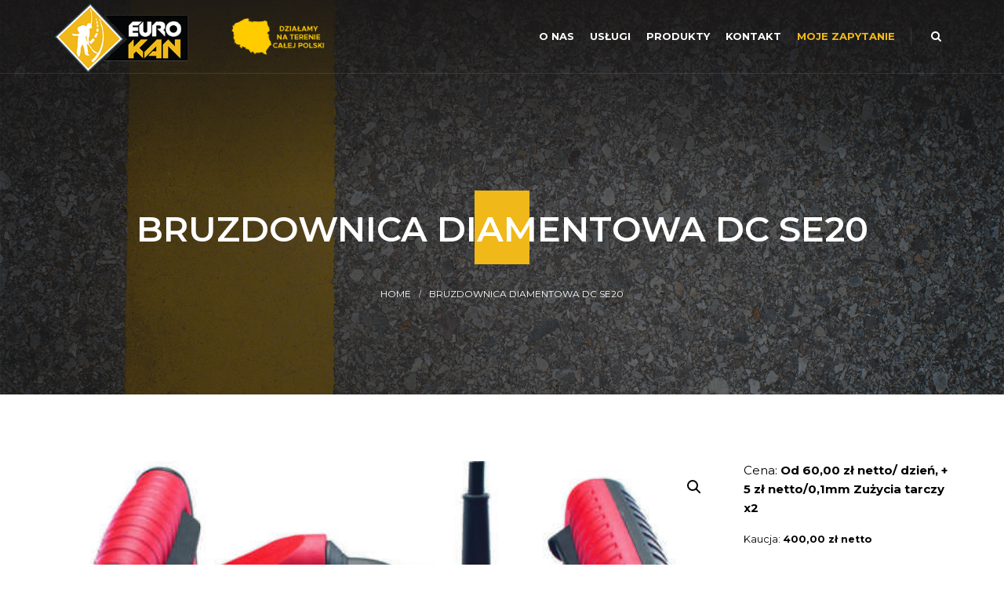

--- FILE ---
content_type: text/html; charset=UTF-8
request_url: https://eurokan.pl/produkt/bruzdownica-diamentowa-dc-se20/
body_size: 19292
content:
<!DOCTYPE html>
<html lang="pl-PL">
<head>
<meta charset="UTF-8" />
<meta name="viewport" content="initial-scale=1, width=device-width" />
<link rel="profile" href="https://gmpg.org/xfn/11" />
<link rel="pingback" href="https://eurokan.pl/xmlrpc.php" />
<meta name='robots' content='index, follow, max-image-preview:large, max-snippet:-1, max-video-preview:-1' />

	<!-- This site is optimized with the Yoast SEO plugin v26.6 - https://yoast.com/wordpress/plugins/seo/ -->
	<title>Bruzdownica diamentowa DC SE20 - Eurokan</title>
	<link rel="canonical" href="https://eurokan.pl/produkt/bruzdownica-diamentowa-dc-se20/" />
	<meta property="og:locale" content="pl_PL" />
	<meta property="og:type" content="article" />
	<meta property="og:title" content="Bruzdownica diamentowa DC SE20 - Eurokan" />
	<meta property="og:description" content="Bruzdownica diamentowa do wycinania bruzd pod rurki kablowe lub rury i przewody w różnorodnych materiałach Głębokość cięcia: 40 mm szerokość cięcia: 46 mm Średnica: 125 mm" />
	<meta property="og:url" content="https://eurokan.pl/produkt/bruzdownica-diamentowa-dc-se20/" />
	<meta property="og:site_name" content="Eurokan" />
	<meta property="article:modified_time" content="2020-02-13T06:38:00+00:00" />
	<meta property="og:image" content="https://eurokan.pl/wp-content/uploads/2020/02/Bruzdownica.jpg" />
	<meta property="og:image:width" content="1024" />
	<meta property="og:image:height" content="765" />
	<meta property="og:image:type" content="image/jpeg" />
	<meta name="twitter:card" content="summary_large_image" />
	<script type="application/ld+json" class="yoast-schema-graph">{"@context":"https://schema.org","@graph":[{"@type":"WebPage","@id":"https://eurokan.pl/produkt/bruzdownica-diamentowa-dc-se20/","url":"https://eurokan.pl/produkt/bruzdownica-diamentowa-dc-se20/","name":"Bruzdownica diamentowa DC SE20 - Eurokan","isPartOf":{"@id":"https://eurokan.pl/#website"},"primaryImageOfPage":{"@id":"https://eurokan.pl/produkt/bruzdownica-diamentowa-dc-se20/#primaryimage"},"image":{"@id":"https://eurokan.pl/produkt/bruzdownica-diamentowa-dc-se20/#primaryimage"},"thumbnailUrl":"https://eurokan.pl/wp-content/uploads/2020/02/Bruzdownica.jpg","datePublished":"2020-02-13T05:46:40+00:00","dateModified":"2020-02-13T06:38:00+00:00","breadcrumb":{"@id":"https://eurokan.pl/produkt/bruzdownica-diamentowa-dc-se20/#breadcrumb"},"inLanguage":"pl-PL","potentialAction":[{"@type":"ReadAction","target":["https://eurokan.pl/produkt/bruzdownica-diamentowa-dc-se20/"]}]},{"@type":"ImageObject","inLanguage":"pl-PL","@id":"https://eurokan.pl/produkt/bruzdownica-diamentowa-dc-se20/#primaryimage","url":"https://eurokan.pl/wp-content/uploads/2020/02/Bruzdownica.jpg","contentUrl":"https://eurokan.pl/wp-content/uploads/2020/02/Bruzdownica.jpg","width":1024,"height":765},{"@type":"BreadcrumbList","@id":"https://eurokan.pl/produkt/bruzdownica-diamentowa-dc-se20/#breadcrumb","itemListElement":[{"@type":"ListItem","position":1,"name":"Strona główna","item":"https://eurokan.pl/"},{"@type":"ListItem","position":2,"name":"Produkty","item":"https://eurokan.pl/shop/"},{"@type":"ListItem","position":3,"name":"Bruzdownica diamentowa DC SE20"}]},{"@type":"WebSite","@id":"https://eurokan.pl/#website","url":"https://eurokan.pl/","name":"Eurokan","description":"montaż i regulacja włazów kanałowych","potentialAction":[{"@type":"SearchAction","target":{"@type":"EntryPoint","urlTemplate":"https://eurokan.pl/?s={search_term_string}"},"query-input":{"@type":"PropertyValueSpecification","valueRequired":true,"valueName":"search_term_string"}}],"inLanguage":"pl-PL"}]}</script>
	<!-- / Yoast SEO plugin. -->


<link rel='dns-prefetch' href='//fonts.googleapis.com' />
<link rel='preconnect' href='https://fonts.gstatic.com' crossorigin />
<link rel="alternate" type="application/rss+xml" title="Eurokan &raquo; Kanał z wpisami" href="https://eurokan.pl/feed/" />
<link rel="alternate" title="oEmbed (JSON)" type="application/json+oembed" href="https://eurokan.pl/wp-json/oembed/1.0/embed?url=https%3A%2F%2Feurokan.pl%2Fprodukt%2Fbruzdownica-diamentowa-dc-se20%2F" />
<link rel="alternate" title="oEmbed (XML)" type="text/xml+oembed" href="https://eurokan.pl/wp-json/oembed/1.0/embed?url=https%3A%2F%2Feurokan.pl%2Fprodukt%2Fbruzdownica-diamentowa-dc-se20%2F&#038;format=xml" />
<style id='wp-img-auto-sizes-contain-inline-css' type='text/css'>
img:is([sizes=auto i],[sizes^="auto," i]){contain-intrinsic-size:3000px 1500px}
/*# sourceURL=wp-img-auto-sizes-contain-inline-css */
</style>
<style id='wp-emoji-styles-inline-css' type='text/css'>

	img.wp-smiley, img.emoji {
		display: inline !important;
		border: none !important;
		box-shadow: none !important;
		height: 1em !important;
		width: 1em !important;
		margin: 0 0.07em !important;
		vertical-align: -0.1em !important;
		background: none !important;
		padding: 0 !important;
	}
/*# sourceURL=wp-emoji-styles-inline-css */
</style>
<style id='wp-block-library-inline-css' type='text/css'>
:root{--wp-block-synced-color:#7a00df;--wp-block-synced-color--rgb:122,0,223;--wp-bound-block-color:var(--wp-block-synced-color);--wp-editor-canvas-background:#ddd;--wp-admin-theme-color:#007cba;--wp-admin-theme-color--rgb:0,124,186;--wp-admin-theme-color-darker-10:#006ba1;--wp-admin-theme-color-darker-10--rgb:0,107,160.5;--wp-admin-theme-color-darker-20:#005a87;--wp-admin-theme-color-darker-20--rgb:0,90,135;--wp-admin-border-width-focus:2px}@media (min-resolution:192dpi){:root{--wp-admin-border-width-focus:1.5px}}.wp-element-button{cursor:pointer}:root .has-very-light-gray-background-color{background-color:#eee}:root .has-very-dark-gray-background-color{background-color:#313131}:root .has-very-light-gray-color{color:#eee}:root .has-very-dark-gray-color{color:#313131}:root .has-vivid-green-cyan-to-vivid-cyan-blue-gradient-background{background:linear-gradient(135deg,#00d084,#0693e3)}:root .has-purple-crush-gradient-background{background:linear-gradient(135deg,#34e2e4,#4721fb 50%,#ab1dfe)}:root .has-hazy-dawn-gradient-background{background:linear-gradient(135deg,#faaca8,#dad0ec)}:root .has-subdued-olive-gradient-background{background:linear-gradient(135deg,#fafae1,#67a671)}:root .has-atomic-cream-gradient-background{background:linear-gradient(135deg,#fdd79a,#004a59)}:root .has-nightshade-gradient-background{background:linear-gradient(135deg,#330968,#31cdcf)}:root .has-midnight-gradient-background{background:linear-gradient(135deg,#020381,#2874fc)}:root{--wp--preset--font-size--normal:16px;--wp--preset--font-size--huge:42px}.has-regular-font-size{font-size:1em}.has-larger-font-size{font-size:2.625em}.has-normal-font-size{font-size:var(--wp--preset--font-size--normal)}.has-huge-font-size{font-size:var(--wp--preset--font-size--huge)}.has-text-align-center{text-align:center}.has-text-align-left{text-align:left}.has-text-align-right{text-align:right}.has-fit-text{white-space:nowrap!important}#end-resizable-editor-section{display:none}.aligncenter{clear:both}.items-justified-left{justify-content:flex-start}.items-justified-center{justify-content:center}.items-justified-right{justify-content:flex-end}.items-justified-space-between{justify-content:space-between}.screen-reader-text{border:0;clip-path:inset(50%);height:1px;margin:-1px;overflow:hidden;padding:0;position:absolute;width:1px;word-wrap:normal!important}.screen-reader-text:focus{background-color:#ddd;clip-path:none;color:#444;display:block;font-size:1em;height:auto;left:5px;line-height:normal;padding:15px 23px 14px;text-decoration:none;top:5px;width:auto;z-index:100000}html :where(.has-border-color){border-style:solid}html :where([style*=border-top-color]){border-top-style:solid}html :where([style*=border-right-color]){border-right-style:solid}html :where([style*=border-bottom-color]){border-bottom-style:solid}html :where([style*=border-left-color]){border-left-style:solid}html :where([style*=border-width]){border-style:solid}html :where([style*=border-top-width]){border-top-style:solid}html :where([style*=border-right-width]){border-right-style:solid}html :where([style*=border-bottom-width]){border-bottom-style:solid}html :where([style*=border-left-width]){border-left-style:solid}html :where(img[class*=wp-image-]){height:auto;max-width:100%}:where(figure){margin:0 0 1em}html :where(.is-position-sticky){--wp-admin--admin-bar--position-offset:var(--wp-admin--admin-bar--height,0px)}@media screen and (max-width:600px){html :where(.is-position-sticky){--wp-admin--admin-bar--position-offset:0px}}

/*# sourceURL=wp-block-library-inline-css */
</style><link rel='stylesheet' id='wc-blocks-style-css' href='https://eurokan.pl/wp-content/plugins/woocommerce/assets/client/blocks/wc-blocks.css?ver=wc-10.4.3.1769080292' type='text/css' media='all' />
<style id='global-styles-inline-css' type='text/css'>
:root{--wp--preset--aspect-ratio--square: 1;--wp--preset--aspect-ratio--4-3: 4/3;--wp--preset--aspect-ratio--3-4: 3/4;--wp--preset--aspect-ratio--3-2: 3/2;--wp--preset--aspect-ratio--2-3: 2/3;--wp--preset--aspect-ratio--16-9: 16/9;--wp--preset--aspect-ratio--9-16: 9/16;--wp--preset--color--black: #000000;--wp--preset--color--cyan-bluish-gray: #abb8c3;--wp--preset--color--white: #ffffff;--wp--preset--color--pale-pink: #f78da7;--wp--preset--color--vivid-red: #cf2e2e;--wp--preset--color--luminous-vivid-orange: #ff6900;--wp--preset--color--luminous-vivid-amber: #fcb900;--wp--preset--color--light-green-cyan: #7bdcb5;--wp--preset--color--vivid-green-cyan: #00d084;--wp--preset--color--pale-cyan-blue: #8ed1fc;--wp--preset--color--vivid-cyan-blue: #0693e3;--wp--preset--color--vivid-purple: #9b51e0;--wp--preset--gradient--vivid-cyan-blue-to-vivid-purple: linear-gradient(135deg,rgb(6,147,227) 0%,rgb(155,81,224) 100%);--wp--preset--gradient--light-green-cyan-to-vivid-green-cyan: linear-gradient(135deg,rgb(122,220,180) 0%,rgb(0,208,130) 100%);--wp--preset--gradient--luminous-vivid-amber-to-luminous-vivid-orange: linear-gradient(135deg,rgb(252,185,0) 0%,rgb(255,105,0) 100%);--wp--preset--gradient--luminous-vivid-orange-to-vivid-red: linear-gradient(135deg,rgb(255,105,0) 0%,rgb(207,46,46) 100%);--wp--preset--gradient--very-light-gray-to-cyan-bluish-gray: linear-gradient(135deg,rgb(238,238,238) 0%,rgb(169,184,195) 100%);--wp--preset--gradient--cool-to-warm-spectrum: linear-gradient(135deg,rgb(74,234,220) 0%,rgb(151,120,209) 20%,rgb(207,42,186) 40%,rgb(238,44,130) 60%,rgb(251,105,98) 80%,rgb(254,248,76) 100%);--wp--preset--gradient--blush-light-purple: linear-gradient(135deg,rgb(255,206,236) 0%,rgb(152,150,240) 100%);--wp--preset--gradient--blush-bordeaux: linear-gradient(135deg,rgb(254,205,165) 0%,rgb(254,45,45) 50%,rgb(107,0,62) 100%);--wp--preset--gradient--luminous-dusk: linear-gradient(135deg,rgb(255,203,112) 0%,rgb(199,81,192) 50%,rgb(65,88,208) 100%);--wp--preset--gradient--pale-ocean: linear-gradient(135deg,rgb(255,245,203) 0%,rgb(182,227,212) 50%,rgb(51,167,181) 100%);--wp--preset--gradient--electric-grass: linear-gradient(135deg,rgb(202,248,128) 0%,rgb(113,206,126) 100%);--wp--preset--gradient--midnight: linear-gradient(135deg,rgb(2,3,129) 0%,rgb(40,116,252) 100%);--wp--preset--font-size--small: 13px;--wp--preset--font-size--medium: 20px;--wp--preset--font-size--large: 36px;--wp--preset--font-size--x-large: 42px;--wp--preset--spacing--20: 0.44rem;--wp--preset--spacing--30: 0.67rem;--wp--preset--spacing--40: 1rem;--wp--preset--spacing--50: 1.5rem;--wp--preset--spacing--60: 2.25rem;--wp--preset--spacing--70: 3.38rem;--wp--preset--spacing--80: 5.06rem;--wp--preset--shadow--natural: 6px 6px 9px rgba(0, 0, 0, 0.2);--wp--preset--shadow--deep: 12px 12px 50px rgba(0, 0, 0, 0.4);--wp--preset--shadow--sharp: 6px 6px 0px rgba(0, 0, 0, 0.2);--wp--preset--shadow--outlined: 6px 6px 0px -3px rgb(255, 255, 255), 6px 6px rgb(0, 0, 0);--wp--preset--shadow--crisp: 6px 6px 0px rgb(0, 0, 0);}:where(.is-layout-flex){gap: 0.5em;}:where(.is-layout-grid){gap: 0.5em;}body .is-layout-flex{display: flex;}.is-layout-flex{flex-wrap: wrap;align-items: center;}.is-layout-flex > :is(*, div){margin: 0;}body .is-layout-grid{display: grid;}.is-layout-grid > :is(*, div){margin: 0;}:where(.wp-block-columns.is-layout-flex){gap: 2em;}:where(.wp-block-columns.is-layout-grid){gap: 2em;}:where(.wp-block-post-template.is-layout-flex){gap: 1.25em;}:where(.wp-block-post-template.is-layout-grid){gap: 1.25em;}.has-black-color{color: var(--wp--preset--color--black) !important;}.has-cyan-bluish-gray-color{color: var(--wp--preset--color--cyan-bluish-gray) !important;}.has-white-color{color: var(--wp--preset--color--white) !important;}.has-pale-pink-color{color: var(--wp--preset--color--pale-pink) !important;}.has-vivid-red-color{color: var(--wp--preset--color--vivid-red) !important;}.has-luminous-vivid-orange-color{color: var(--wp--preset--color--luminous-vivid-orange) !important;}.has-luminous-vivid-amber-color{color: var(--wp--preset--color--luminous-vivid-amber) !important;}.has-light-green-cyan-color{color: var(--wp--preset--color--light-green-cyan) !important;}.has-vivid-green-cyan-color{color: var(--wp--preset--color--vivid-green-cyan) !important;}.has-pale-cyan-blue-color{color: var(--wp--preset--color--pale-cyan-blue) !important;}.has-vivid-cyan-blue-color{color: var(--wp--preset--color--vivid-cyan-blue) !important;}.has-vivid-purple-color{color: var(--wp--preset--color--vivid-purple) !important;}.has-black-background-color{background-color: var(--wp--preset--color--black) !important;}.has-cyan-bluish-gray-background-color{background-color: var(--wp--preset--color--cyan-bluish-gray) !important;}.has-white-background-color{background-color: var(--wp--preset--color--white) !important;}.has-pale-pink-background-color{background-color: var(--wp--preset--color--pale-pink) !important;}.has-vivid-red-background-color{background-color: var(--wp--preset--color--vivid-red) !important;}.has-luminous-vivid-orange-background-color{background-color: var(--wp--preset--color--luminous-vivid-orange) !important;}.has-luminous-vivid-amber-background-color{background-color: var(--wp--preset--color--luminous-vivid-amber) !important;}.has-light-green-cyan-background-color{background-color: var(--wp--preset--color--light-green-cyan) !important;}.has-vivid-green-cyan-background-color{background-color: var(--wp--preset--color--vivid-green-cyan) !important;}.has-pale-cyan-blue-background-color{background-color: var(--wp--preset--color--pale-cyan-blue) !important;}.has-vivid-cyan-blue-background-color{background-color: var(--wp--preset--color--vivid-cyan-blue) !important;}.has-vivid-purple-background-color{background-color: var(--wp--preset--color--vivid-purple) !important;}.has-black-border-color{border-color: var(--wp--preset--color--black) !important;}.has-cyan-bluish-gray-border-color{border-color: var(--wp--preset--color--cyan-bluish-gray) !important;}.has-white-border-color{border-color: var(--wp--preset--color--white) !important;}.has-pale-pink-border-color{border-color: var(--wp--preset--color--pale-pink) !important;}.has-vivid-red-border-color{border-color: var(--wp--preset--color--vivid-red) !important;}.has-luminous-vivid-orange-border-color{border-color: var(--wp--preset--color--luminous-vivid-orange) !important;}.has-luminous-vivid-amber-border-color{border-color: var(--wp--preset--color--luminous-vivid-amber) !important;}.has-light-green-cyan-border-color{border-color: var(--wp--preset--color--light-green-cyan) !important;}.has-vivid-green-cyan-border-color{border-color: var(--wp--preset--color--vivid-green-cyan) !important;}.has-pale-cyan-blue-border-color{border-color: var(--wp--preset--color--pale-cyan-blue) !important;}.has-vivid-cyan-blue-border-color{border-color: var(--wp--preset--color--vivid-cyan-blue) !important;}.has-vivid-purple-border-color{border-color: var(--wp--preset--color--vivid-purple) !important;}.has-vivid-cyan-blue-to-vivid-purple-gradient-background{background: var(--wp--preset--gradient--vivid-cyan-blue-to-vivid-purple) !important;}.has-light-green-cyan-to-vivid-green-cyan-gradient-background{background: var(--wp--preset--gradient--light-green-cyan-to-vivid-green-cyan) !important;}.has-luminous-vivid-amber-to-luminous-vivid-orange-gradient-background{background: var(--wp--preset--gradient--luminous-vivid-amber-to-luminous-vivid-orange) !important;}.has-luminous-vivid-orange-to-vivid-red-gradient-background{background: var(--wp--preset--gradient--luminous-vivid-orange-to-vivid-red) !important;}.has-very-light-gray-to-cyan-bluish-gray-gradient-background{background: var(--wp--preset--gradient--very-light-gray-to-cyan-bluish-gray) !important;}.has-cool-to-warm-spectrum-gradient-background{background: var(--wp--preset--gradient--cool-to-warm-spectrum) !important;}.has-blush-light-purple-gradient-background{background: var(--wp--preset--gradient--blush-light-purple) !important;}.has-blush-bordeaux-gradient-background{background: var(--wp--preset--gradient--blush-bordeaux) !important;}.has-luminous-dusk-gradient-background{background: var(--wp--preset--gradient--luminous-dusk) !important;}.has-pale-ocean-gradient-background{background: var(--wp--preset--gradient--pale-ocean) !important;}.has-electric-grass-gradient-background{background: var(--wp--preset--gradient--electric-grass) !important;}.has-midnight-gradient-background{background: var(--wp--preset--gradient--midnight) !important;}.has-small-font-size{font-size: var(--wp--preset--font-size--small) !important;}.has-medium-font-size{font-size: var(--wp--preset--font-size--medium) !important;}.has-large-font-size{font-size: var(--wp--preset--font-size--large) !important;}.has-x-large-font-size{font-size: var(--wp--preset--font-size--x-large) !important;}
/*# sourceURL=global-styles-inline-css */
</style>

<style id='classic-theme-styles-inline-css' type='text/css'>
/*! This file is auto-generated */
.wp-block-button__link{color:#fff;background-color:#32373c;border-radius:9999px;box-shadow:none;text-decoration:none;padding:calc(.667em + 2px) calc(1.333em + 2px);font-size:1.125em}.wp-block-file__button{background:#32373c;color:#fff;text-decoration:none}
/*# sourceURL=/wp-includes/css/classic-themes.min.css */
</style>
<link rel='stylesheet' id='cms-plugin-stylesheet-css' href='https://eurokan.pl/wp-content/plugins/cmssuperheroes/assets/css/cms-style.css?ver=6.9.1769080292' type='text/css' media='all' />
<link rel='stylesheet' id='contact-form-7-css' href='https://eurokan.pl/wp-content/plugins/contact-form-7/includes/css/styles.css?ver=6.1.4.1769080292' type='text/css' media='all' />
<link rel='stylesheet' id='essential-grid-plugin-settings-css' href='https://eurokan.pl/wp-content/plugins/essential-grid/public/assets/css/settings.css?ver=2.1.0.2.1769080292' type='text/css' media='all' />
<link rel='stylesheet' id='tp-open-sans-css' href='https://fonts.googleapis.com/css?family=Open+Sans%3A300%2C400%2C600%2C700%2C800&#038;ver=6.9.1769080292' type='text/css' media='all' />
<link rel='stylesheet' id='tp-raleway-css' href='https://fonts.googleapis.com/css?family=Raleway%3A100%2C200%2C300%2C400%2C500%2C600%2C700%2C800%2C900&#038;ver=6.9.1769080292' type='text/css' media='all' />
<link rel='stylesheet' id='tp-droid-serif-css' href='https://fonts.googleapis.com/css?family=Droid+Serif%3A400%2C700&#038;ver=6.9.1769080292' type='text/css' media='all' />
<link rel='stylesheet' id='simple-image-popup-css' href='https://eurokan.pl/wp-content/plugins/simple-image-popup//css/simple-image-popup.css?ver=6.9.1769080292' type='text/css' media='all' />
<link rel='stylesheet' id='remodal-css' href='https://eurokan.pl/wp-content/plugins/user-press/acess/css/remodal.css?ver=6.9.1769080292' type='text/css' media='all' />
<link rel='stylesheet' id='remodal-default-theme-css' href='https://eurokan.pl/wp-content/plugins/user-press/acess/css/remodal-default-theme.css?ver=6.9.1769080292' type='text/css' media='all' />
<link rel='stylesheet' id='up.social.icons-css' href='https://eurokan.pl/wp-content/plugins/user-press/acess/css/socicon.css?ver=6.9.1769080292' type='text/css' media='all' />
<link rel='stylesheet' id='photoswipe-css' href='https://eurokan.pl/wp-content/plugins/woocommerce/assets/css/photoswipe/photoswipe.min.css?ver=10.4.3.1769080292' type='text/css' media='all' />
<link rel='stylesheet' id='photoswipe-default-skin-css' href='https://eurokan.pl/wp-content/plugins/woocommerce/assets/css/photoswipe/default-skin/default-skin.min.css?ver=10.4.3.1769080292' type='text/css' media='all' />
<link rel='stylesheet' id='woocommerce-layout-css' href='https://eurokan.pl/wp-content/plugins/woocommerce/assets/css/woocommerce-layout.css?ver=10.4.3.1769080292' type='text/css' media='all' />
<link rel='stylesheet' id='woocommerce-smallscreen-css' href='https://eurokan.pl/wp-content/plugins/woocommerce/assets/css/woocommerce-smallscreen.css?ver=10.4.3.1769080292' type='text/css' media='only screen and (max-width: 768px)' />
<link rel='stylesheet' id='woocommerce-general-css' href='https://eurokan.pl/wp-content/plugins/woocommerce/assets/css/woocommerce.css?ver=10.4.3.1769080292' type='text/css' media='all' />
<style id='woocommerce-inline-inline-css' type='text/css'>
.woocommerce form .form-row .required { visibility: visible; }
/*# sourceURL=woocommerce-inline-inline-css */
</style>
<link rel='stylesheet' id='yith_ywraq_frontend-css' href='https://eurokan.pl/wp-content/plugins/MOD-yith-woocommerce-request-a-quote/assets/css/frontend.css?ver=2.37.0.1769080292' type='text/css' media='all' />
<style id='yith_ywraq_frontend-inline-css' type='text/css'>
.woocommerce .add-request-quote-button.button, .woocommerce .add-request-quote-button-addons.button, .yith-wceop-ywraq-button-wrapper .add-request-quote-button.button, .yith-wceop-ywraq-button-wrapper .add-request-quote-button-addons.button{
    background-color: #0066b4!important;
    color: #ffffff!important;
}
.woocommerce .add-request-quote-button.button:hover,  .woocommerce .add-request-quote-button-addons.button:hover,.yith-wceop-ywraq-button-wrapper .add-request-quote-button.button:hover,  .yith-wceop-ywraq-button-wrapper .add-request-quote-button-addons.button:hover{
    background-color: #044a80!important;
    color: #ffffff!important;
}


.cart button.single_add_to_cart_button{
	                 display:none!important;
	                }
/*# sourceURL=yith_ywraq_frontend-inline-css */
</style>
<link rel='stylesheet' id='if-menu-site-css-css' href='https://eurokan.pl/wp-content/plugins/if-menu/assets/if-menu-site.css?ver=6.9.1769080292' type='text/css' media='all' />
<link rel='stylesheet' id='cmssuperheroes-style-css' href='https://eurokan.pl/wp-content/themes/wp-yellow-hats/style.css?ver=6.9.1769080292' type='text/css' media='all' />
<link rel='stylesheet' id='child-style-css' href='https://eurokan.pl/wp-content/themes/wp-yellow-hats-child/style.css?ver=6.9.1769080292' type='text/css' media='all' />
<link rel='stylesheet' id='cmssuperheroes-font-awesome-css' href='https://eurokan.pl/wp-content/themes/wp-yellow-hats/assets/css/font-awesome.min.css?ver=4.3.0.1769080292' type='text/css' media='all' />
<link rel='stylesheet' id='cmssuperheroes-fonts-css' href='https://eurokan.pl/wp-content/themes/wp-yellow-hats/assets/css/fonts.css?ver=6.9.1769080292' type='text/css' media='all' />
<link rel='stylesheet' id='cmssuperheroes-animations-css' href='https://eurokan.pl/wp-content/themes/wp-yellow-hats/assets/css/animations.css?ver=6.9.1769080292' type='text/css' media='all' />
<link rel='stylesheet' id='cmssuperheroes-font-ionicons-css' href='https://eurokan.pl/wp-content/themes/wp-yellow-hats/assets/css/ionicons.min.css?ver=2.0.1.1769080292' type='text/css' media='all' />
<link rel='stylesheet' id='cmssuperheroes-pe-icon-css' href='https://eurokan.pl/wp-content/themes/wp-yellow-hats/assets/css/pe-icon-7-stroke.css?ver=1.0.1.1769080292' type='text/css' media='all' />
<link rel='stylesheet' id='elegant-icon-css' href='https://eurokan.pl/wp-content/themes/wp-yellow-hats/assets/css/elegant-icon.css?ver=1.0.1.1769080292' type='text/css' media='all' />
<link rel='stylesheet' id='cmssuperheroes-bootstrap-css' href='https://eurokan.pl/wp-content/themes/wp-yellow-hats/assets/css/bootstrap.min.css?ver=3.3.2.1769080292' type='text/css' media='all' />
<link rel='stylesheet' id='magnific-popup-css' href='https://eurokan.pl/wp-content/themes/wp-yellow-hats/assets/css/magnific-popup.css?ver=1.0.1.1769080292' type='text/css' media='all' />
<link rel='stylesheet' id='cmssuperheroes-static-css' href='https://eurokan.pl/wp-content/themes/wp-yellow-hats/assets/css/static.css?ver=1.0.0.1769080292' type='text/css' media='all' />
<link rel='stylesheet' id='flexible-shipping-free-shipping-css' href='https://eurokan.pl/wp-content/plugins/flexible-shipping/assets/dist/css/free-shipping.css?ver=6.5.2.2.1769080292' type='text/css' media='all' />
<link rel='stylesheet' id='newsletter-css' href='https://eurokan.pl/wp-content/plugins/newsletter/style.css?ver=9.1.0.1769080292' type='text/css' media='all' />
<link rel="preload" as="style" href="https://fonts.googleapis.com/css?family=Montserrat:100,200,300,400,500,600,700,800,900,100italic,200italic,300italic,400italic,500italic,600italic,700italic,800italic,900italic&#038;subset=latin&#038;display=swap&#038;ver=1740654473.1769080292" /><link rel="stylesheet" href="https://fonts.googleapis.com/css?family=Montserrat:100,200,300,400,500,600,700,800,900,100italic,200italic,300italic,400italic,500italic,600italic,700italic,800italic,900italic&#038;subset=latin&#038;display=swap&#038;ver=1740654473.1769080292" media="print" onload="this.media='all'"><noscript><link rel="stylesheet" href="https://fonts.googleapis.com/css?family=Montserrat:100,200,300,400,500,600,700,800,900,100italic,200italic,300italic,400italic,500italic,600italic,700italic,800italic,900italic&#038;subset=latin&#038;display=swap&#038;ver=1740654473.1769080292" /></noscript><script type="text/javascript" src="https://eurokan.pl/wp-includes/js/jquery/jquery.min.js?ver=3.7.1.1769080292" id="jquery-core-js"></script>
<script type="text/javascript" src="https://eurokan.pl/wp-includes/js/jquery/jquery-migrate.min.js?ver=3.4.1.1769080292" id="jquery-migrate-js"></script>
<script type="text/javascript" src="https://eurokan.pl/wp-content/plugins/woocommerce/assets/js/jquery-blockui/jquery.blockUI.min.js?ver=2.7.0-wc.10.4.3.1769080292" id="wc-jquery-blockui-js" data-wp-strategy="defer"></script>
<script type="text/javascript" id="wc-add-to-cart-js-extra">
/* <![CDATA[ */
var wc_add_to_cart_params = {"ajax_url":"/wp-admin/admin-ajax.php","wc_ajax_url":"/?wc-ajax=%%endpoint%%","i18n_view_cart":"Zobacz koszyk","cart_url":"https://eurokan.pl/koszyk/","is_cart":"","cart_redirect_after_add":"no"};
//# sourceURL=wc-add-to-cart-js-extra
/* ]]> */
</script>
<script type="text/javascript" src="https://eurokan.pl/wp-content/plugins/woocommerce/assets/js/frontend/add-to-cart.min.js?ver=10.4.3.1769080292" id="wc-add-to-cart-js" data-wp-strategy="defer"></script>
<script type="text/javascript" src="https://eurokan.pl/wp-content/plugins/woocommerce/assets/js/zoom/jquery.zoom.min.js?ver=1.7.21-wc.10.4.3.1769080292" id="wc-zoom-js" defer="defer" data-wp-strategy="defer"></script>
<script type="text/javascript" src="https://eurokan.pl/wp-content/plugins/woocommerce/assets/js/flexslider/jquery.flexslider.min.js?ver=2.7.2-wc.10.4.3.1769080292" id="wc-flexslider-js" defer="defer" data-wp-strategy="defer"></script>
<script type="text/javascript" src="https://eurokan.pl/wp-content/plugins/woocommerce/assets/js/photoswipe/photoswipe.min.js?ver=4.1.1-wc.10.4.3.1769080292" id="wc-photoswipe-js" defer="defer" data-wp-strategy="defer"></script>
<script type="text/javascript" src="https://eurokan.pl/wp-content/plugins/woocommerce/assets/js/photoswipe/photoswipe-ui-default.min.js?ver=4.1.1-wc.10.4.3.1769080292" id="wc-photoswipe-ui-default-js" defer="defer" data-wp-strategy="defer"></script>
<script type="text/javascript" id="wc-single-product-js-extra">
/* <![CDATA[ */
var wc_single_product_params = {"i18n_required_rating_text":"Prosz\u0119 wybra\u0107 ocen\u0119","i18n_rating_options":["1 z 5 gwiazdek","2 z 5 gwiazdek","3 z 5 gwiazdek","4 z 5 gwiazdek","5 z 5 gwiazdek"],"i18n_product_gallery_trigger_text":"Wy\u015bwietl pe\u0142noekranow\u0105 galeri\u0119 obrazk\u00f3w","review_rating_required":"yes","flexslider":{"rtl":false,"animation":"slide","smoothHeight":true,"directionNav":false,"controlNav":"thumbnails","slideshow":false,"animationSpeed":500,"animationLoop":false,"allowOneSlide":false},"zoom_enabled":"1","zoom_options":[],"photoswipe_enabled":"1","photoswipe_options":{"shareEl":false,"closeOnScroll":false,"history":false,"hideAnimationDuration":0,"showAnimationDuration":0},"flexslider_enabled":"1"};
//# sourceURL=wc-single-product-js-extra
/* ]]> */
</script>
<script type="text/javascript" src="https://eurokan.pl/wp-content/plugins/woocommerce/assets/js/frontend/single-product.min.js?ver=10.4.3.1769080292" id="wc-single-product-js" defer="defer" data-wp-strategy="defer"></script>
<script type="text/javascript" src="https://eurokan.pl/wp-content/plugins/woocommerce/assets/js/js-cookie/js.cookie.min.js?ver=2.1.4-wc.10.4.3.1769080292" id="wc-js-cookie-js" defer="defer" data-wp-strategy="defer"></script>
<script type="text/javascript" id="woocommerce-js-extra">
/* <![CDATA[ */
var woocommerce_params = {"ajax_url":"/wp-admin/admin-ajax.php","wc_ajax_url":"/?wc-ajax=%%endpoint%%","i18n_password_show":"Poka\u017c has\u0142o","i18n_password_hide":"Ukryj has\u0142o"};
//# sourceURL=woocommerce-js-extra
/* ]]> */
</script>
<script type="text/javascript" src="https://eurokan.pl/wp-content/plugins/woocommerce/assets/js/frontend/woocommerce.min.js?ver=10.4.3.1769080292" id="woocommerce-js" defer="defer" data-wp-strategy="defer"></script>
<script type="text/javascript" src="https://eurokan.pl/wp-content/plugins/js_composer/assets/js/vendors/woocommerce-add-to-cart.js?ver=7.6.1769080292" id="vc_woocommerce-add-to-cart-js-js"></script>
<script type="text/javascript" src="https://eurokan.pl/wp-content/themes/wp-yellow-hats/assets/js/bootstrap.min.js?ver=3.3.2.1769080292" id="cmssuperheroes-bootstrap-js"></script>
<script></script><link rel="https://api.w.org/" href="https://eurokan.pl/wp-json/" /><link rel="alternate" title="JSON" type="application/json" href="https://eurokan.pl/wp-json/wp/v2/product/4051" /><link rel="EditURI" type="application/rsd+xml" title="RSD" href="https://eurokan.pl/xmlrpc.php?rsd" />
<meta name="generator" content="WordPress 6.9" />
<meta name="generator" content="WooCommerce 10.4.3" />
<link rel='shortlink' href='https://eurokan.pl/?p=4051' />
<meta name="generator" content="Redux 4.5.9" /><style type="text/css" data-type="cms_shortcodes-custom-css"></style><link rel="icon" type="image/png" href="https://eurokan.pl/wp-content/uploads/2017/11/favicon.png"/>	<noscript><style>.woocommerce-product-gallery{ opacity: 1 !important; }</style></noscript>
	<meta name="generator" content="Powered by WPBakery Page Builder - drag and drop page builder for WordPress."/>
<meta name="generator" content="Powered by Slider Revolution 6.7.11 - responsive, Mobile-Friendly Slider Plugin for WordPress with comfortable drag and drop interface." />
<script>function setREVStartSize(e){
			//window.requestAnimationFrame(function() {
				window.RSIW = window.RSIW===undefined ? window.innerWidth : window.RSIW;
				window.RSIH = window.RSIH===undefined ? window.innerHeight : window.RSIH;
				try {
					var pw = document.getElementById(e.c).parentNode.offsetWidth,
						newh;
					pw = pw===0 || isNaN(pw) || (e.l=="fullwidth" || e.layout=="fullwidth") ? window.RSIW : pw;
					e.tabw = e.tabw===undefined ? 0 : parseInt(e.tabw);
					e.thumbw = e.thumbw===undefined ? 0 : parseInt(e.thumbw);
					e.tabh = e.tabh===undefined ? 0 : parseInt(e.tabh);
					e.thumbh = e.thumbh===undefined ? 0 : parseInt(e.thumbh);
					e.tabhide = e.tabhide===undefined ? 0 : parseInt(e.tabhide);
					e.thumbhide = e.thumbhide===undefined ? 0 : parseInt(e.thumbhide);
					e.mh = e.mh===undefined || e.mh=="" || e.mh==="auto" ? 0 : parseInt(e.mh,0);
					if(e.layout==="fullscreen" || e.l==="fullscreen")
						newh = Math.max(e.mh,window.RSIH);
					else{
						e.gw = Array.isArray(e.gw) ? e.gw : [e.gw];
						for (var i in e.rl) if (e.gw[i]===undefined || e.gw[i]===0) e.gw[i] = e.gw[i-1];
						e.gh = e.el===undefined || e.el==="" || (Array.isArray(e.el) && e.el.length==0)? e.gh : e.el;
						e.gh = Array.isArray(e.gh) ? e.gh : [e.gh];
						for (var i in e.rl) if (e.gh[i]===undefined || e.gh[i]===0) e.gh[i] = e.gh[i-1];
											
						var nl = new Array(e.rl.length),
							ix = 0,
							sl;
						e.tabw = e.tabhide>=pw ? 0 : e.tabw;
						e.thumbw = e.thumbhide>=pw ? 0 : e.thumbw;
						e.tabh = e.tabhide>=pw ? 0 : e.tabh;
						e.thumbh = e.thumbhide>=pw ? 0 : e.thumbh;
						for (var i in e.rl) nl[i] = e.rl[i]<window.RSIW ? 0 : e.rl[i];
						sl = nl[0];
						for (var i in nl) if (sl>nl[i] && nl[i]>0) { sl = nl[i]; ix=i;}
						var m = pw>(e.gw[ix]+e.tabw+e.thumbw) ? 1 : (pw-(e.tabw+e.thumbw)) / (e.gw[ix]);
						newh =  (e.gh[ix] * m) + (e.tabh + e.thumbh);
					}
					var el = document.getElementById(e.c);
					if (el!==null && el) el.style.height = newh+"px";
					el = document.getElementById(e.c+"_wrapper");
					if (el!==null && el) {
						el.style.height = newh+"px";
						el.style.display = "block";
					}
				} catch(e){
					console.log("Failure at Presize of Slider:" + e)
				}
			//});
		  };</script>
		<style type="text/css" id="wp-custom-css">
			.slide-list li:last-child {
    margin-top: 0 !important;
}
.slide-list li {
		margin-left: 10px;
    margin-right: 10px;
    margin-bottom: 10px;
    width: calc(50% - 20px);
}
/*.clear-button-rent {
	display: none !important;
}
.admin-bar .clear-button-rent {
	display: block !important;
}*/
.clear-button-rent > a:before {
	border-color: #fff !important;
}
.additional-button {
	display: flex;
	justify-content: center;
	flex-wrap: wrap;
}
.additional-button a.slide {
		width: 100% !important;
	}
.admin-bar .clear-button-catalog a.slide > span .link-title,
.admin-bar .clear-button-rent a.slide > span .link-title{
	font-size: 22px;
}
@media (min-width: 651px) {
	.additional-button {
		width: 50vw;
		max-width: 654px;
	}
}

@media (max-width: 650px) {
	.additional-button {
		width: 100vw;
		max-width: 100%;
		padding: 0 20px;
	}
	.additional-button li {
		width: calc(100% - 20px);
	}
	.additional-button li .vc_icon_element-icon,
	.additional-button li i {
		display: none !important;
	}
	.additional-button li a.slide {
		padding: 20px 0 !important;
	}
	.additional-button {
		flex-direction: column;
		flex-wrap: wrap;
	}
	.additional-button span {
		text-indent: 0 !important;
	}
}

/* wypozyczalnia kategoria */
#lct-widget-product_cat li {
    position: relative;
    margin-bottom: 5px;
}
#lct-widget-product_cat li a {
    background-color: #f4f4f4;
    color: #5e5e5e;
    display: block;
    font-family: Montserrat;
    font-size: 13px;
    font-weight: 700;
    letter-spacing: 0.02em;
    padding: 12px 20px;
    text-transform: uppercase;
}
#lct-widget-product_cat li a:before {
    content: "\f067";
    font-family: FontAwesome;
    padding-right: 10px;
    font-size: 11px;
    font-weight: normal;
    outline: none;
    text-decoration: none;
    -webkit-transition: all 300ms linear 0ms;
    -moz-transition: all 300ms linear 0ms;
    -ms-transition: all 300ms linear 0ms;
    transition: all 300ms linear 0ms;
}
#lct-widget-product_cat li a:hover,
#lct-widget-product_cat li.current-cat a {
    color: #fff;
    background-color: #f0b819;
}
/* Dodatkowe logo w menu */
.pol-logo {
	max-width: 120px !important;
	margin-right: 100px !important;
}
#cshero-header .container > .row {
	display: flex;
	align-items: center;
}
@media (min-width: 993px) {
	.pol-logo {
		margin-right: 0;
	}
	#cshero-header-navigation .main-navigation .menu-main-menu > ul > li, #cshero-header-navigation .main-navigation .menu-main-menu > li {
		padding: 0 3px;
	}
}
@media (min-width: 1200px) {
	#cshero-header-navigation .main-navigation .menu-main-menu > ul > li, #cshero-header-navigation .main-navigation .menu-main-menu > li {
		padding: 0 8px;
	}
}

/* captcha */
.captcha {
    border: 1px solid #ccc;
    padding: 10px;
    margin-bottom: 40px;
}
.captcha input[type="text"] {
    border: 1px solid #ccc;
    margin-top: 20px;
    padding: 0 10px;
}
.captcha img {
    border: 1px solid #000;
    margin-top: 10px;
}		</style>
		<style id="smof_data-dynamic-css" title="dynamic-css" class="redux-options-output">#cshero-header-inner #cshero-header #cshero-header-logo a img, #cshero-header-inner #cshero-header-top #cshero-header-top-logo a img{height:88px;}#cshero-header-inner #cshero-header.header-fixed #cshero-header-logo a img{height:60px;}a{color:#313131;}a:hover{color:#f0b819;}body{font-family:Montserrat;line-height:24px;font-weight:400;font-style:normal;color:#000000;font-size:15px;}h1{font-family:Montserrat;line-height:46px;font-weight:700;font-style:normal;color:#000000;font-size:32px;}h2{font-family:Montserrat;line-height:36px;font-weight:700;font-style:normal;color:#000000;font-size:28px;}h3{font-family:Montserrat;line-height:30px;font-weight:700;font-style:normal;color:#000000;font-size:25px;}h4{font-family:Montserrat;line-height:26px;font-weight:700;font-style:normal;color:#000000;font-size:22px;}h5{font-family:Montserrat;line-height:24px;font-weight:700;font-style:normal;color:#000000;font-size:18px;}h6{font-family:Montserrat;line-height:18px;font-weight:700;font-style:normal;color:#000000;font-size:16px;}</style><noscript><style> .wpb_animate_when_almost_visible { opacity: 1; }</style></noscript><link rel='stylesheet' id='owl-carousel-cms-css' href='https://eurokan.pl/wp-content/themes/wp-yellow-hats/assets/css/owl.carousel.css?ver=6.9.1769080292' type='text/css' media='all' />
<link rel='stylesheet' id='rs-plugin-settings-css' href='//eurokan.pl/wp-content/plugins/revslider/sr6/assets/css/rs6.css?ver=6.7.11.1769080292' type='text/css' media='all' />
<style id='rs-plugin-settings-inline-css' type='text/css'>
#rs-demo-id {}
/*# sourceURL=rs-plugin-settings-inline-css */
</style>
</head>
<body id="cms-theme" class="wp-singular product-template-default single single-product postid-4051 wp-theme-wp-yellow-hats wp-child-theme-wp-yellow-hats-child header-1  theme-wp-yellow-hats woocommerce woocommerce-page woocommerce-no-js wpb-js-composer js-comp-ver-7.6 vc_responsive">
			<div id="page-wrapper" class="cs-wide">
		<header id="masthead" class="site-header">
			<div id="cshero-header-inner" class="header-1 h-style bg-trans m-style">
    <div id="cshero-header-wrapper">
        <div id="cshero-header" class="cshero-main-header  ">
            <div class="container">
                <div class="row">
                    <div id="cshero-header-logo" class="col-xs-12 col-sm-5 col-md-3 col-lg-3">
                                                <a class="logo-main" href="https://eurokan.pl/">
                            <img alt="" src="https://eurokan.pl/wp-content/uploads/2017/11/eurokan_logo.png">
                        </a>
                        <a class="logo-sticky" href="https://eurokan.pl/">
                            <img alt="" src="https://eurokan.pl/wp-content/uploads/2017/11/eurokan_logo.png">
                        </a>
                    </div>
                    <img class="pol-logo" src="/wp-content/uploads/2022/01/dzialamy_na_terenie_polski_01.png" alt="Działamy na terenie całej Polski"/>
                    <div id="cshero-header-navigation" class="col-xs-12 col-sm-7 col-md-9 col-lg-9">
                        <div class="navigation-main">
                            <div class="cshero-navigation-right icon-white hidden-xs hidden-sm ">
                                <div class="nav-button-icon">
                                    
                                                                            <div class="h-search-wrapper">
                                            <i class="search fa fa-search"></i>
                                            <div class="widget-search-header">
                                                <form role="search" method="get" id="searchform" class="searchform" action="https://eurokan.pl/">
				<div>
					<label class="screen-reader-text" for="s">Szukaj:</label>
					<input type="text" value="" name="s" id="s" />
					<input type="submit" id="searchsubmit" value="Szukaj" />
				</div>
			</form>                                            </div>   
                                        </div>
                                                                        
                                                                        
                                </div>
                            </div>
                            <nav id="site-navigation" class="main-navigation menu-white">
                                <div class="menu-menu-glowne-container"><ul id="menu-menu-glowne" class="nav-menu menu-main-menu"><li id="menu-item-3066" class="menu-item menu-item-type-post_type menu-item-object-page menu-item-has-children no_group menu-item-3066" data-depth="0"><a href="https://eurokan.pl/o-nas/" class=""><span class="menu-title">O nas</span></a>
<ul class='standar-dropdown standard autodrop_submenu sub-menu' style="width:250px;">
	<li id="menu-item-3899" class="menu-item menu-item-type-post_type menu-item-object-page no_group menu-item-3899" data-depth="1"><a href="https://eurokan.pl/o-nas/" class=""><span class="menu-title">O firmie Eurokan</span></a></li>
	<li id="menu-item-3898" class="menu-item menu-item-type-post_type menu-item-object-page no_group menu-item-3898" data-depth="1"><a href="https://eurokan.pl/certyfikaty-i-szkolenia/" class=""><span class="menu-title">Certyfikaty i szkolenia</span></a></li>
	<li id="menu-item-3055" class="menu-item menu-item-type-post_type menu-item-object-page no_group menu-item-3055" data-depth="1"><a href="https://eurokan.pl/nasi-partnerzy/" class=""><span class="menu-title">Partnerzy</span></a></li>
	<li id="menu-item-3441" class="menu-item menu-item-type-post_type menu-item-object-page no_group menu-item-3441" data-depth="1"><a href="https://eurokan.pl/sport/" class=""><span class="menu-title">Eurokan i sport</span></a></li>
</ul>
</li>
<li id="menu-item-3205" class="menu-item menu-item-type-post_type menu-item-object-page no_group menu-item-3205" data-depth="0"><a href="https://eurokan.pl/oferta/" class=""><span class="menu-title">Usługi</span></a></li>
<li id="menu-item-3641" class="menu-item menu-item-type-post_type menu-item-object-page no_group menu-item-3641" data-depth="0"><a href="https://eurokan.pl/produkty/" class=""><span class="menu-title">Produkty</span></a></li>
<li id="menu-item-3045" class="menu-item menu-item-type-post_type menu-item-object-page no_group menu-item-3045" data-depth="0"><a href="https://eurokan.pl/kontakt/" class=""><span class="menu-title">Kontakt</span></a></li>
<li id="menu-item-3673" class="menu-item menu-item-type-post_type menu-item-object-page no_group menu-item-3673" data-depth="0"><a href="https://eurokan.pl/wyslij-zapytanie/" class=""><span class="menu-title">Moje zapytanie</span></a></li>
</ul></div>                            </nav>
                            
                        </div>
                    </div>
                    <div id="cshero-menu-mobile" class="collapse navbar-collapse">
                        <i class="cms-icon-menu pe-7s-menu"></i>
                    </div>
                </div>
            </div>
        </div>
    </div>
</div>		</header><!-- #masthead -->
	                <div id="page-title" class="page-title br-style1" style="background-image: url(https://eurokan.pl/wp-content/uploads/2017/12/road1.jpg);">
                <div class="container">
                <div class="row">
                                            <div id="page-title-text" class="col-xs-12 col-sm-12 col-md-12 col-lg-12 text-center">
                                <h1 style="text-transform:uppercase;">Bruzdownica diamentowa DC SE20</h1>
                            </div>
                            <div id="breadcrumb-text" class="col-xs-12 col-sm-12 col-md-12 col-lg-12 text-center" style="text-transform:uppercase;"><ul class="breadcrumbs"><li><a href="https://eurokan.pl/"></a></li><li>Bruzdownica diamentowa DC SE20</li></ul></div>
                                        </div>
                </div>
            </div><!-- #page-title -->
            		<div id="main"><section id="primary" class="content-area ">
    <main id="main" class="site-main" role="main">
        <div class="container">
            <div class="row">
                <div class="pr-single-product col-lg-9 col-md-9 col-sm-9 col-xs-12">
                	<div id="primary" class="content-area"><main id="main" class="site-main" role="main">                
                		                
                			
<div class="woocommerce-notices-wrapper"></div>
<div itemscope itemtype="http://schema.org/Product" id="product-4051" class="post-4051 product type-product status-publish has-post-thumbnail product_cat-bruzdownice product_cat-wypozyczalnia first instock taxable shipping-taxable product-type-simple">

    <div class="cs-product-wrap clearfix">

	<div class="woocommerce-product-gallery woocommerce-product-gallery--with-images woocommerce-product-gallery--columns-4 images" data-columns="4" style="opacity: 0; transition: opacity .25s ease-in-out;">
	<div class="woocommerce-product-gallery__wrapper">
		<div data-thumb="https://eurokan.pl/wp-content/uploads/2020/02/Bruzdownica-100x100.jpg" data-thumb-alt="Bruzdownica diamentowa DC SE20" data-thumb-srcset="https://eurokan.pl/wp-content/uploads/2020/02/Bruzdownica-100x100.jpg 100w, https://eurokan.pl/wp-content/uploads/2020/02/Bruzdownica-150x150.jpg 150w, https://eurokan.pl/wp-content/uploads/2020/02/Bruzdownica-500x500.jpg 500w, https://eurokan.pl/wp-content/uploads/2020/02/Bruzdownica-300x300.jpg 300w"  data-thumb-sizes="(max-width: 100px) 100vw, 100px" class="woocommerce-product-gallery__image"><a href="https://eurokan.pl/wp-content/uploads/2020/02/Bruzdownica.jpg"><img width="600" height="448" src="https://eurokan.pl/wp-content/uploads/2020/02/Bruzdownica-600x448.jpg" class="wp-post-image" alt="Bruzdownica diamentowa DC SE20" data-caption="" data-src="https://eurokan.pl/wp-content/uploads/2020/02/Bruzdownica.jpg" data-large_image="https://eurokan.pl/wp-content/uploads/2020/02/Bruzdownica.jpg" data-large_image_width="1024" data-large_image_height="765" decoding="async" fetchpriority="high" srcset="https://eurokan.pl/wp-content/uploads/2020/02/Bruzdownica-600x448.jpg 600w, https://eurokan.pl/wp-content/uploads/2020/02/Bruzdownica-300x224.jpg 300w, https://eurokan.pl/wp-content/uploads/2020/02/Bruzdownica-768x574.jpg 768w, https://eurokan.pl/wp-content/uploads/2020/02/Bruzdownica.jpg 1024w, https://eurokan.pl/wp-content/uploads/2020/02/Bruzdownica-624x466.jpg 624w" sizes="(max-width: 600px) 100vw, 600px" /></a></div>	</div>
</div>

	<div class="summary entry-summary">

		<span style="font-size: 24px" itemprop="name" class="product_title entry-title">Bruzdownica diamentowa DC SE20</span>
<div class="yith-ywraq-add-to-quote add-to-quote-4051">
	<div class="yith-ywraq-add-button show" style="display:block"><a href="#" class="add-request-quote-button button" data-product_id="4051" data-wp_nonce="9330f5e171">DODAJ DO ZAPYTANIA OFERTOWEGO</a>
<img src="https://eurokan.pl/wp-content/plugins/MOD-yith-woocommerce-request-a-quote/assets/images/wpspin_light.gif" class="ajax-loading" alt="loading" width="16" height="16" style="visibility:hidden" />
</div>
	</div>
<div class="clear"></div>
<div class="cshero-product-meta">
	<span class="share-label">Udostępnij produkt:</span>
	<a target="_blank" href="https://www.facebook.com/sharer/sharer.php?u=https://eurokan.pl/produkt/bruzdownica-diamentowa-dc-se20/"><span class="share-box"><i class="fa fa-facebook"></i></span></a>
	<a target="_blank" href="https://twitter.com/home?status=Check out this article:%20Bruzdownica diamentowa DC SE20%20-%20https://eurokan.pl/produkt/bruzdownica-diamentowa-dc-se20/"><span class="share-box"><i class="fa fa-twitter"></i></span></a>
	<a target="_blank" href="https://plus.google.com/share?url=https://eurokan.pl/produkt/bruzdownica-diamentowa-dc-se20/"><span class="share-box"><i class="fa fa-google-plus"></i></span></a>
	<a target="_blank" href="https://pinterest.com/pin/create/button/??u=https://eurokan.pl/produkt/bruzdownica-diamentowa-dc-se20/"><span class="share-box"><i class="fa fa-pinterest"></i></span></a>		
</div>
	</div><!-- .summary -->
    
	<meta itemprop="url" content="https://eurokan.pl/produkt/bruzdownica-diamentowa-dc-se20/" />
	
	</div>
	
	<div class="woocommerce-tabs">
		<ul class="tabs">
			
				<li class="description_tab">
					<a href="#tab-description">Opis</a>
				</li>

					</ul>
		
			<div class="panel entry-content" id="tab-description">
				
<h2>Bruzdownica diamentowa do wycinania bruzd pod rurki kablowe lub rury i przewody w różnorodnych materiałach</h2>
<ul>
<li>Głębokość cięcia: 40 mm</li>
<li>szerokość cięcia: 46 mm</li>
<li>Średnica: 125 mm</li>
</ul>
			</div>

			</div>

    <div class="woo-nav-links">
        <ul>
            <li class="nav-previous"><a href="https://eurokan.pl/produkt/wynajem-termosow-do-przewozu-mas-asfaltowych/" rel="prev"><span><i class="page-numbers fa fa-angle-left"></i></span></a></li><li class="nav-next"><a href="https://eurokan.pl/produkt/mlot-wyburzeniowy-hilti-te-3000-avr/" rel="next"><span><i class="page-numbers fa fa-angle-right"></i></span></a></li>        </ul>
    </div><!-- .nav-links -->
    <div id="cms-related-product-1769080293_1697205e5222b2" class="cms-related-products-wrapper clearfix">
        <div class="cms-related-heading">
            <h3 class="wg-title"><span>Produkty powiązane</span></h3>
        </div>
        <div class="products">
            <div id="related-product-carousel" class="cms-carousel">
                                                        <div class="pb-40 cms-product text-center post-4060 product type-product status-publish has-post-thumbnail product_cat-mloty-wyburzeniowe product_cat-wypozyczalnia  instock taxable shipping-taxable product-type-simple">

                        <div class="cshere-woo-item-wrap" onclick="">
                            <div class="cshero-woo-image">
                            <a href="https://eurokan.pl/produkt/mlot-wyburzeniowy-hilti-te-1000-avr/" class="woocommerce-LoopProduct-link woocommerce-loop-product__link">                                <a href="https://eurokan.pl/produkt/mlot-wyburzeniowy-hilti-te-1000-avr/">
                                    <img width="300" height="193" src="https://eurokan.pl/wp-content/uploads/2020/02/Te-1000-300x193.jpg" class="attachment-woocommerce_thumbnail size-woocommerce_thumbnail" alt="Młot wyburzeniowy HILTI TE 1000-AVR" decoding="async" />                                </a>

                                </a>                            </div>
                            <div class="cshero-woo-meta">
                                <div class="cshero-product-title">
                                    <h3><a href="https://eurokan.pl/produkt/mlot-wyburzeniowy-hilti-te-1000-avr/">Młot wyburzeniowy HILTI TE 1000-AVR</a></h3>
                                </div>
                                
                            </div>
                        </div>
                    </div>
                                                        <div class="pb-40 cms-product text-center post-4077 product type-product status-publish has-post-thumbnail product_cat-mloty-wyburzeniowe product_cat-wypozyczalnia  instock taxable shipping-taxable product-type-simple">

                        <div class="cshere-woo-item-wrap" onclick="">
                            <div class="cshero-woo-image">
                            <a href="https://eurokan.pl/produkt/benzynowy-mlot-wyburzeniowy-wacker-bh-23/" class="woocommerce-LoopProduct-link woocommerce-loop-product__link">                                <a href="https://eurokan.pl/produkt/benzynowy-mlot-wyburzeniowy-wacker-bh-23/">
                                    <img width="300" height="300" src="https://eurokan.pl/wp-content/uploads/2020/02/product-247-300x300.png" class="attachment-woocommerce_thumbnail size-woocommerce_thumbnail" alt="Benzynowy młot wyburzeniowy WACKER BH 23" decoding="async" srcset="https://eurokan.pl/wp-content/uploads/2020/02/product-247-300x300.png 300w, https://eurokan.pl/wp-content/uploads/2020/02/product-247-150x150.png 150w, https://eurokan.pl/wp-content/uploads/2020/02/product-247-500x500.png 500w, https://eurokan.pl/wp-content/uploads/2020/02/product-247-100x100.png 100w" sizes="(max-width: 300px) 100vw, 300px" />                                </a>

                                </a>                            </div>
                            <div class="cshero-woo-meta">
                                <div class="cshero-product-title">
                                    <h3><a href="https://eurokan.pl/produkt/benzynowy-mlot-wyburzeniowy-wacker-bh-23/">Benzynowy młot wyburzeniowy WACKER BH 23</a></h3>
                                </div>
                                
                            </div>
                        </div>
                    </div>
                                                        <div class="pb-40 cms-product text-center post-4065 product type-product status-publish has-post-thumbnail product_cat-test-1 product_cat-wypozyczalnia last instock taxable shipping-taxable product-type-simple">

                        <div class="cshere-woo-item-wrap" onclick="">
                            <div class="cshero-woo-image">
                            <a href="https://eurokan.pl/produkt/mlotowiertarka-hilti-te-60-avr/" class="woocommerce-LoopProduct-link woocommerce-loop-product__link">                                <a href="https://eurokan.pl/produkt/mlotowiertarka-hilti-te-60-avr/">
                                    <img width="300" height="300" src="https://eurokan.pl/wp-content/uploads/2020/02/TE-60-ATCAVR-300x300.jpg" class="attachment-woocommerce_thumbnail size-woocommerce_thumbnail" alt="Młotowiertarka HILTI TE 60-AVR" decoding="async" loading="lazy" srcset="https://eurokan.pl/wp-content/uploads/2020/02/TE-60-ATCAVR-300x300.jpg 300w, https://eurokan.pl/wp-content/uploads/2020/02/TE-60-ATCAVR-150x150.jpg 150w, https://eurokan.pl/wp-content/uploads/2020/02/TE-60-ATCAVR-100x100.jpg 100w" sizes="auto, (max-width: 300px) 100vw, 300px" />                                </a>

                                </a>                            </div>
                            <div class="cshero-woo-meta">
                                <div class="cshero-product-title">
                                    <h3><a href="https://eurokan.pl/produkt/mlotowiertarka-hilti-te-60-avr/">Młotowiertarka HILTI TE 60-AVR</a></h3>
                                </div>
                                
                            </div>
                        </div>
                    </div>
                                                        <div class="pb-40 cms-product text-center post-4075 product type-product status-publish has-post-thumbnail product_cat-odkurzacze-przemyslowe product_cat-wypozyczalnia first instock taxable shipping-taxable product-type-simple">

                        <div class="cshere-woo-item-wrap" onclick="">
                            <div class="cshero-woo-image">
                            <a href="https://eurokan.pl/produkt/odkurzacz-vc-40-ul-230v/" class="woocommerce-LoopProduct-link woocommerce-loop-product__link">                                <a href="https://eurokan.pl/produkt/odkurzacz-vc-40-ul-230v/">
                                    <img width="300" height="300" src="https://eurokan.pl/wp-content/uploads/2020/02/odkurzacz-VC40-300x300.jpg" class="attachment-woocommerce_thumbnail size-woocommerce_thumbnail" alt="Odkurzacz VC 40 UL 230V" decoding="async" loading="lazy" srcset="https://eurokan.pl/wp-content/uploads/2020/02/odkurzacz-VC40-300x300.jpg 300w, https://eurokan.pl/wp-content/uploads/2020/02/odkurzacz-VC40-150x150.jpg 150w, https://eurokan.pl/wp-content/uploads/2020/02/odkurzacz-VC40-500x500.jpg 500w, https://eurokan.pl/wp-content/uploads/2020/02/odkurzacz-VC40-100x100.jpg 100w" sizes="auto, (max-width: 300px) 100vw, 300px" />                                </a>

                                </a>                            </div>
                            <div class="cshero-woo-meta">
                                <div class="cshero-product-title">
                                    <h3><a href="https://eurokan.pl/produkt/odkurzacz-vc-40-ul-230v/">Odkurzacz VC 40 UL 230V</a></h3>
                                </div>
                                
                            </div>
                        </div>
                    </div>
                                                        <div class="pb-40 cms-product text-center post-4073 product type-product status-publish has-post-thumbnail product_cat-odkurzacze-przemyslowe product_cat-wypozyczalnia  instock taxable shipping-taxable product-type-simple">

                        <div class="cshere-woo-item-wrap" onclick="">
                            <div class="cshero-woo-image">
                            <a href="https://eurokan.pl/produkt/odkurzacz-vc-20-ul-230v/" class="woocommerce-LoopProduct-link woocommerce-loop-product__link">                                <a href="https://eurokan.pl/produkt/odkurzacz-vc-20-ul-230v/">
                                    <img width="192" height="200" src="https://eurokan.pl/wp-content/uploads/2020/02/VC-20UL.jpg" class="attachment-woocommerce_thumbnail size-woocommerce_thumbnail" alt="Odkurzacz VC 20 UL 230V" decoding="async" loading="lazy" />                                </a>

                                </a>                            </div>
                            <div class="cshero-woo-meta">
                                <div class="cshero-product-title">
                                    <h3><a href="https://eurokan.pl/produkt/odkurzacz-vc-20-ul-230v/">Odkurzacz VC 20 UL 230V</a></h3>
                                </div>
                                
                            </div>
                        </div>
                    </div>
                            </div>
        </div>
    </div>

</div><!-- #product-4051 -->

                
                		                
                	</main></div>                </div>
                <div class="col-xs-12 col-sm-3 col-md-3 col-lg-3">
                                            <div id="sidebar" class="widget-area woocommerce-widget" role="complementary">
                            <div id="execphp-2" class="slidingbar-widget-col widget_execphp">			<div class="execphpwidget"><p class="wypozyczalnia_cena">Cena: <strong> Od 60,00 zł netto/ dzień,  + 5 zł netto/0,1mm Zużycia tarczy x2</strong></p><p class="wypozyczalnia_kaucja"><small>Kaucja: <strong>400,00 zł netto</strong></small></p></div>
		<div style="clear:both;"></div></div><div id="lc_taxonomy-2" class="slidingbar-widget-col widget_lc_taxonomy"><div id="lct-widget-product_cat-container" class="list-custom-taxonomy-widget"><h3 class="wg-title"><span>Kategorie wypożyczalni</span></h3><ul id="lct-widget-product_cat">	<li class="cat-item cat-item-91"><a href="https://eurokan.pl/kategoria-produktu/wypozyczalnia/akcesoria-wypozyczalnia/">Akcesoria</a>
</li>
	<li class="cat-item cat-item-90"><a href="https://eurokan.pl/kategoria-produktu/wypozyczalnia/bruzdownice/">Bruzdownice</a>
</li>
	<li class="cat-item cat-item-89"><a href="https://eurokan.pl/kategoria-produktu/wypozyczalnia/pily-spalinowe-i-elektryczne/">Piły spalinowe i elektryczne</a>
</li>
	<li class="cat-item cat-item-88"><a href="https://eurokan.pl/kategoria-produktu/wypozyczalnia/odkurzacze-przemyslowe/">Odkurzacze przemysłowe</a>
</li>
	<li class="cat-item cat-item-87"><a href="https://eurokan.pl/kategoria-produktu/wypozyczalnia/agregaty-pradotworcze/">Agregaty prądotwórcze</a>
</li>
	<li class="cat-item cat-item-86"><a href="https://eurokan.pl/kategoria-produktu/wypozyczalnia/zageszczarki-spalinowe/">Zagęszczarki spalinowe</a>
</li>
	<li class="cat-item cat-item-85"><a href="https://eurokan.pl/kategoria-produktu/wypozyczalnia/wiertarki/">Wiertarki</a>
</li>
	<li class="cat-item cat-item-84"><a href="https://eurokan.pl/kategoria-produktu/wypozyczalnia/mloty-wyburzeniowe/">Młoty wyburzeniowe</a>
</li>
	<li class="cat-item cat-item-82"><a href="https://eurokan.pl/kategoria-produktu/wypozyczalnia/test-1/">Młoto wiertarki</a>
</li>
</ul></div><div style="clear:both;"></div></div>                        </div><!-- #secondary -->
                                    </div>
            </div>
        </div>
    </main>
</section>
        </div><!-- #main -->
            <footer>
                <div id="cshero-footer" class="cshero-footer1">
                                            <div id="cshero-footer-feature-top">
                            <div class="container">
                                <div class="row">
                                    <div class="col-xs-12 col-sm-12 col-md-12 col-lg-12">
                                        <div class="cshero-footer-feature-inner clearfix">
                                            <div class="feature-top-item">
                                               <div class="media">
                                                    <div class="media-left">
                                                        <span class="lnr lnr-map"></span>
                                                    </div>
                                                    <div class="media-body">
                                                        <span>Odwiedź Nas</span>
                                                        ul. Przemysłowa 20, 44-153 Sośnicowice                                                    </div>
                                                </div>
                                            </div>
                                            <div class="feature-top-item">
                                                <div class="media">
                                                    <div class="media-left">
                                                        <span class="lnr lnr-envelope"></span>
                                                    </div>
                                                    <div class="media-body">
                                                        <span>Napisz do nas</span>
                                                        <a href="/cdn-cgi/l/email-protection#c3a1aab6b1ac83a6b6b1aca8a2adedb3af"><span class="__cf_email__" data-cfemail="e88a819d9a87a88d9d9a87838986c69884">[email&#160;protected]</span></a>
                                                    </div>
                                                </div>
                                            </div>
                                            <div class="feature-top-item">
                                                <div class="media">
                                                   <div class="media-left">
                                                            <span class="lnr lnr-phone"></span>
                                                    </div>
                                                    <div class="media-body">
                                                        <span>Zadzwoń</span>
                                                        <a href="tel:+48 322 306 662">+48 322 306 662</a>
                                                    </div>
                                                </div>
                                            </div>
                                        </div>
                                    </div>
                                </div>
                            </div>
                        </div>
                                                                <div id="cshero-footer-top"> 
                            <div class="container">
                                <div class="row">
                                    <div class="col-xs-12 col-sm-6 col-md-7 col-lg-7">
                                        <div class="row">
                                            <div class="cshero-footer-top1 col-xs-12 col-sm-12 col-md-7 col-lg-7"><aside id="text-4" class="widget widget_text">			<div class="textwidget"><div class="media">
    <div class="media-left">
        <img src="/wp-content/uploads/2017/11/eurokan_logo_single.png" alt="eurokan" width="62"/>
    </div>
    <div class="media-body">
    <h3 class="widget-title">EUROKAN</h3>
    	Prace związane ze studzienkami kanalizacyjnymi są głównym punktem naszej działalności, jednak zajmujemy się również dystrybucją produktów oraz innych usług specjalistycznych.
    </div>
</div></div>
		</aside><aside id="custom_html-2" class="widget_text widget widget_custom_html"><div class="textwidget custom-html-widget"><ul class="social-footer">
	<li><a target="_blank" href="https://pl-pl.facebook.com/Eurokan/"><i class="fa fa-facebook-official" aria-hidden="true"></i></a></li>
</ul></div></aside></div>
                                            <div class="cshero-footer-top2 col-xs-12 col-sm-12 col-md-5 col-lg-5"><aside id="nav_menu-1" class="widget widget_nav_menu"><h3 class="widget-title">Na Skróty</h3><div class="menu-menu-stopka-na-skroty-container"><ul id="menu-menu-stopka-na-skroty" class="menu"><li id="menu-item-3317" class="menu-item menu-item-type-post_type menu-item-object-page no_group menu-item-3317" data-depth="0"><a href="https://eurokan.pl/o-nas/" class=""><span class="menu-title">O nas</span></a></li>
<li id="menu-item-3321" class="menu-item menu-item-type-post_type menu-item-object-page no_group menu-item-3321" data-depth="0"><a href="https://eurokan.pl/oferta/" class=""><span class="menu-title">Usługi</span></a></li>
<li id="menu-item-3316" class="menu-item menu-item-type-post_type menu-item-object-page no_group menu-item-3316" data-depth="0"><a href="https://eurokan.pl/szkolenia/" class=""><span class="menu-title">Szkolenia</span></a></li>
<li id="menu-item-3319" class="menu-item menu-item-type-post_type menu-item-object-page no_group menu-item-3319" data-depth="0"><a href="https://eurokan.pl/nasi-partnerzy/" class=""><span class="menu-title">Partnerzy</span></a></li>
<li id="menu-item-3320" class="menu-item menu-item-type-post_type menu-item-object-page no_group menu-item-3320" data-depth="0"><a href="https://eurokan.pl/kontakt/" class=""><span class="menu-title">Kontakt</span></a></li>
</ul></div></aside></div>
                                        </div>
                                    </div>
                                    <div class="cshero-footer-top3 col-xs-12 col-sm-6 col-md-5 col-lg-5">
                                        <aside id="nav_menu-2" class="widget widget_nav_menu"><h3 class="widget-title">Usługi</h3><div class="menu-menu-uslugi-container"><ul id="menu-menu-uslugi" class="menu"><li id="menu-item-3207" class="menu-item menu-item-type-post_type menu-item-object-services no_group menu-item-3207" data-depth="0"><a href="https://eurokan.pl/services/regulacja-wlazow-kanalowych-wraz-z-odnowieniem-asfaltu/" class=""><span class="menu-title">Regulacja włazów, studzienek kanałowych wraz z odnowieniem nawierzchni asfaltowej</span></a></li>
<li id="menu-item-3236" class="menu-item menu-item-type-post_type menu-item-object-services no_group menu-item-3236" data-depth="0"><a href="https://eurokan.pl/services/regulacja-wpustu-deszczowego/" class=""><span class="menu-title">Regulacja wpustów deszczowych</span></a></li>
<li id="menu-item-3252" class="menu-item menu-item-type-post_type menu-item-object-services no_group menu-item-3252" data-depth="0"><a href="https://eurokan.pl/services/montaz-samopoziomujacego-sie-wlazu-kanalowego/" class=""><span class="menu-title">Montaż samopoziomującego się włazu kanałowego lub wpustu deszczowego.</span></a></li>
<li id="menu-item-3406" class="menu-item menu-item-type-post_type menu-item-object-services no_group menu-item-3406" data-depth="0"><a href="https://eurokan.pl/services/wycinanie-wlazow-po-okregu/" class=""><span class="menu-title">Wycinanie włazów po okręgu</span></a></li>
<li id="menu-item-3388" class="menu-item menu-item-type-post_type menu-item-object-services no_group menu-item-3388" data-depth="0"><a href="https://eurokan.pl/services/wynajem-termosow-do-przewozu-mas-asfaltowych/" class=""><span class="menu-title">Wynajem termosów do przewozu mas asfaltowych.</span></a></li>
</ul></div></aside>                                    </div>
                                </div>
                            </div>
                        </div>
                                                                                                                <div id="cs-copyright"> 
                                <div class="container">
                                    <div class="row">
                                        <div class="col-xs-12 col-sm-12 col-md-12 col-lg-12 text-center">© 2025 EUROKAN<br /> WWW &amp; HOSTING - <a href="http://gtk.pl/">GTK.PL</a></div>
                                    </div>
                                </div>
                            </div>
                                                            </div>
            </footer><!-- #site-footer -->
        </div><!-- #page -->
    
		<script data-cfasync="false" src="/cdn-cgi/scripts/5c5dd728/cloudflare-static/email-decode.min.js"></script><script>
			window.RS_MODULES = window.RS_MODULES || {};
			window.RS_MODULES.modules = window.RS_MODULES.modules || {};
			window.RS_MODULES.waiting = window.RS_MODULES.waiting || [];
			window.RS_MODULES.defered = true;
			window.RS_MODULES.moduleWaiting = window.RS_MODULES.moduleWaiting || {};
			window.RS_MODULES.type = 'compiled';
		</script>
		<script type="speculationrules">
{"prefetch":[{"source":"document","where":{"and":[{"href_matches":"/*"},{"not":{"href_matches":["/wp-*.php","/wp-admin/*","/wp-content/uploads/*","/wp-content/*","/wp-content/plugins/*","/wp-content/themes/wp-yellow-hats-child/*","/wp-content/themes/wp-yellow-hats/*","/*\\?(.+)"]}},{"not":{"selector_matches":"a[rel~=\"nofollow\"]"}},{"not":{"selector_matches":".no-prefetch, .no-prefetch a"}}]},"eagerness":"conservative"}]}
</script>
<script>var ajaxRevslider;function rsCustomAjaxContentLoadingFunction(){ajaxRevslider=function(obj){var content='',data={action:'revslider_ajax_call_front',client_action:'get_slider_html',token:'613933caf8',type:obj.type,id:obj.id,aspectratio:obj.aspectratio};jQuery.ajax({type:'post',url:'https://eurokan.pl/wp-admin/admin-ajax.php',dataType:'json',data:data,async:false,success:function(ret,textStatus,XMLHttpRequest){if(ret.success==true)content=ret.data;},error:function(e){console.log(e);}});return content;};var ajaxRemoveRevslider=function(obj){return jQuery(obj.selector+' .rev_slider').revkill();};if(jQuery.fn.tpessential!==undefined)if(typeof(jQuery.fn.tpessential.defaults)!=='undefined')jQuery.fn.tpessential.defaults.ajaxTypes.push({type:'revslider',func:ajaxRevslider,killfunc:ajaxRemoveRevslider,openAnimationSpeed:0.3});}var rsCustomAjaxContent_Once=false;if(document.readyState==="loading")document.addEventListener('readystatechange',function(){if((document.readyState==="interactive"||document.readyState==="complete")&&!rsCustomAjaxContent_Once){rsCustomAjaxContent_Once=true;rsCustomAjaxContentLoadingFunction();}});else{rsCustomAjaxContent_Once=true;rsCustomAjaxContentLoadingFunction();}</script><script type="application/ld+json">{"@context":"https://schema.org/","@type":"BreadcrumbList","itemListElement":[{"@type":"ListItem","position":1,"item":{"name":"Strona g\u0142\u00f3wna","@id":"https://eurokan.pl"}},{"@type":"ListItem","position":2,"item":{"name":"Wypo\u017cyczalnia","@id":"https://eurokan.pl/kategoria-produktu/wypozyczalnia/"}},{"@type":"ListItem","position":3,"item":{"name":"Bruzdownice","@id":"https://eurokan.pl/kategoria-produktu/wypozyczalnia/bruzdownice/"}},{"@type":"ListItem","position":4,"item":{"name":"Bruzdownica diamentowa DC SE20","@id":"https://eurokan.pl/produkt/bruzdownica-diamentowa-dc-se20/"}}]}</script>
<div id="photoswipe-fullscreen-dialog" class="pswp" tabindex="-1" role="dialog" aria-modal="true" aria-hidden="true" aria-label="Obrazek na cały ekran">
	<div class="pswp__bg"></div>
	<div class="pswp__scroll-wrap">
		<div class="pswp__container">
			<div class="pswp__item"></div>
			<div class="pswp__item"></div>
			<div class="pswp__item"></div>
		</div>
		<div class="pswp__ui pswp__ui--hidden">
			<div class="pswp__top-bar">
				<div class="pswp__counter"></div>
				<button class="pswp__button pswp__button--zoom" aria-label="Powiększ/zmniejsz"></button>
				<button class="pswp__button pswp__button--fs" aria-label="Przełącz tryb pełnoekranowy"></button>
				<button class="pswp__button pswp__button--share" aria-label="Udostępnij"></button>
				<button class="pswp__button pswp__button--close" aria-label="Zamknij (Esc)"></button>
				<div class="pswp__preloader">
					<div class="pswp__preloader__icn">
						<div class="pswp__preloader__cut">
							<div class="pswp__preloader__donut"></div>
						</div>
					</div>
				</div>
			</div>
			<div class="pswp__share-modal pswp__share-modal--hidden pswp__single-tap">
				<div class="pswp__share-tooltip"></div>
			</div>
			<button class="pswp__button pswp__button--arrow--left" aria-label="Poprzedni (strzałka w lewo)"></button>
			<button class="pswp__button pswp__button--arrow--right" aria-label="Następny (strzałka w prawo)"></button>
			<div class="pswp__caption">
				<div class="pswp__caption__center"></div>
			</div>
		</div>
	</div>
</div>
	<script type='text/javascript'>
		(function () {
			var c = document.body.className;
			c = c.replace(/woocommerce-no-js/, 'woocommerce-js');
			document.body.className = c;
		})();
	</script>
	<script type="text/javascript" src="https://eurokan.pl/wp-includes/js/dist/hooks.min.js?ver=dd5603f07f9220ed27f1.1769080292" id="wp-hooks-js"></script>
<script type="text/javascript" src="https://eurokan.pl/wp-includes/js/dist/i18n.min.js?ver=c26c3dc7bed366793375.1769080292" id="wp-i18n-js"></script>
<script type="text/javascript" id="wp-i18n-js-after">
/* <![CDATA[ */
wp.i18n.setLocaleData( { 'text direction\u0004ltr': [ 'ltr' ] } );
//# sourceURL=wp-i18n-js-after
/* ]]> */
</script>
<script type="text/javascript" src="https://eurokan.pl/wp-content/plugins/contact-form-7/includes/swv/js/index.js?ver=6.1.4.1769080292" id="swv-js"></script>
<script type="text/javascript" id="contact-form-7-js-translations">
/* <![CDATA[ */
( function( domain, translations ) {
	var localeData = translations.locale_data[ domain ] || translations.locale_data.messages;
	localeData[""].domain = domain;
	wp.i18n.setLocaleData( localeData, domain );
} )( "contact-form-7", {"translation-revision-date":"2025-12-11 12:03:49+0000","generator":"GlotPress\/4.0.3","domain":"messages","locale_data":{"messages":{"":{"domain":"messages","plural-forms":"nplurals=3; plural=(n == 1) ? 0 : ((n % 10 >= 2 && n % 10 <= 4 && (n % 100 < 12 || n % 100 > 14)) ? 1 : 2);","lang":"pl"},"This contact form is placed in the wrong place.":["Ten formularz kontaktowy zosta\u0142 umieszczony w niew\u0142a\u015bciwym miejscu."],"Error:":["B\u0142\u0105d:"]}},"comment":{"reference":"includes\/js\/index.js"}} );
//# sourceURL=contact-form-7-js-translations
/* ]]> */
</script>
<script type="text/javascript" id="contact-form-7-js-before">
/* <![CDATA[ */
var wpcf7 = {
    "api": {
        "root": "https:\/\/eurokan.pl\/wp-json\/",
        "namespace": "contact-form-7\/v1"
    }
};
//# sourceURL=contact-form-7-js-before
/* ]]> */
</script>
<script type="text/javascript" src="https://eurokan.pl/wp-content/plugins/contact-form-7/includes/js/index.js?ver=6.1.4.1769080292" id="contact-form-7-js"></script>
<script type="text/javascript" src="//eurokan.pl/wp-content/plugins/revslider/sr6/assets/js/rbtools.min.js?ver=6.7.11.1769080292" defer async id="tp-tools-js"></script>
<script type="text/javascript" src="//eurokan.pl/wp-content/plugins/revslider/sr6/assets/js/rs6.min.js?ver=6.7.11.1769080292" defer async id="revmin-js"></script>
<script type="text/javascript" src="https://eurokan.pl/wp-content/plugins/user-press/acess/js/notify.min.js?ver=1.0.0.1769080292" id="notify-js"></script>
<script type="text/javascript" src="https://eurokan.pl/wp-content/plugins/user-press/acess/js/remodal.min.js?ver=1.0.0.1769080292" id="remodal-js"></script>
<script type="text/javascript" id="user-press-js-extra">
/* <![CDATA[ */
var userpress = {"ajax":"https://eurokan.pl/wp-admin/admin-ajax.php","nonce":"e0132ec37e"};
//# sourceURL=user-press-js-extra
/* ]]> */
</script>
<script type="text/javascript" src="https://eurokan.pl/wp-content/plugins/user-press/acess/js/user-press.js?ver=1.0.0.1769080292" id="user-press-js"></script>
<script type="text/javascript" id="facebook.login-js-extra">
/* <![CDATA[ */
var userpress = {"ajax":"https://eurokan.pl/wp-admin/admin-ajax.php","nonce":"e0132ec37e","app_id":""};
//# sourceURL=facebook.login-js-extra
/* ]]> */
</script>
<script type="text/javascript" src="https://eurokan.pl/wp-content/plugins/user-press/acess/js/facebook.login.js?ver=1.0.0.1769080292" id="facebook.login-js"></script>
<script type="text/javascript" id="google.login-js-extra">
/* <![CDATA[ */
var userpress = {"ajax":"https://eurokan.pl/wp-admin/admin-ajax.php","nonce":"e0132ec37e","app_id":""};
//# sourceURL=google.login-js-extra
/* ]]> */
</script>
<script type="text/javascript" src="https://eurokan.pl/wp-content/plugins/user-press/acess/js/google.login.js?ver=1.0.0.1769080292" id="google.login-js"></script>
<script type="text/javascript" id="yith_ywraq_frontend-js-extra">
/* <![CDATA[ */
var ywraq_frontend = {"ajaxurl":"https://eurokan.pl/wp-admin/admin-ajax.php","no_product_in_list":"Twoja lista jest pusta","yith_ywraq_action_nonce":"d9568a0ade","go_to_the_list":"no","rqa_url":"https://eurokan.pl/wyslij-zapytanie/","raq_table_refresh_check":"1"};
//# sourceURL=yith_ywraq_frontend-js-extra
/* ]]> */
</script>
<script type="text/javascript" src="https://eurokan.pl/wp-content/plugins/MOD-yith-woocommerce-request-a-quote/assets/js/frontend.min.js?ver=2.37.0.1769080292" id="yith_ywraq_frontend-js"></script>
<script type="text/javascript" src="https://eurokan.pl/wp-content/themes/wp-yellow-hats/assets/js/jquery.parallax-1.1.3.js?ver=1.1.3.1769080292" id="cmssuperheroes-parallax-js"></script>
<script type="text/javascript" id="cmssuperheroes-main-js-extra">
/* <![CDATA[ */
var CMSOptions = {"menu_sticky":"1","back_to_top":"1"};
//# sourceURL=cmssuperheroes-main-js-extra
/* ]]> */
</script>
<script type="text/javascript" src="https://eurokan.pl/wp-content/themes/wp-yellow-hats/assets/js/main.js?ver=1.0.0.1769080292" id="cmssuperheroes-main-js"></script>
<script type="text/javascript" src="https://eurokan.pl/wp-content/themes/wp-yellow-hats/assets/js/menu.js?ver=1.0.0.1769080292" id="cmssuperheroes-menu-js"></script>
<script type="text/javascript" src="https://eurokan.pl/wp-content/themes/wp-yellow-hats/assets/js/jquery.magnific-popup.min.js?ver=1.0.0.1769080292" id="magnific-image-js"></script>
<script type="text/javascript" src="https://eurokan.pl/wp-content/themes/wp-yellow-hats/assets/js/animation-column.js?ver=1.0.0.1769080292" id="animation-column-js"></script>
<script type="text/javascript" src="https://eurokan.pl/wp-content/themes/wp-yellow-hats/assets/js/jquery.matchHeight-min.js?ver=1.0.0.1769080292" id="matchHeight-js"></script>
<script type="text/javascript" src="https://eurokan.pl/wp-content/themes/wp-yellow-hats/assets/js/sameheight.js?ver=1.0.0.1769080292" id="sameheight-js"></script>
<script type="text/javascript" src="https://eurokan.pl/wp-content/themes/wp-yellow-hats/assets/js/enscroll.js?ver=1.0.0.1769080292" id="scroll-bar-js"></script>
<script type="text/javascript" id="newsletter-js-extra">
/* <![CDATA[ */
var newsletter_data = {"action_url":"https://eurokan.pl/wp-admin/admin-ajax.php"};
//# sourceURL=newsletter-js-extra
/* ]]> */
</script>
<script type="text/javascript" src="https://eurokan.pl/wp-content/plugins/newsletter/main.js?ver=9.1.0.1769080292" id="newsletter-js"></script>
<script type="text/javascript" src="https://eurokan.pl/wp-content/plugins/woocommerce/assets/js/sourcebuster/sourcebuster.min.js?ver=10.4.3.1769080292" id="sourcebuster-js-js"></script>
<script type="text/javascript" id="wc-order-attribution-js-extra">
/* <![CDATA[ */
var wc_order_attribution = {"params":{"lifetime":1.0e-5,"session":30,"base64":false,"ajaxurl":"https://eurokan.pl/wp-admin/admin-ajax.php","prefix":"wc_order_attribution_","allowTracking":true},"fields":{"source_type":"current.typ","referrer":"current_add.rf","utm_campaign":"current.cmp","utm_source":"current.src","utm_medium":"current.mdm","utm_content":"current.cnt","utm_id":"current.id","utm_term":"current.trm","utm_source_platform":"current.plt","utm_creative_format":"current.fmt","utm_marketing_tactic":"current.tct","session_entry":"current_add.ep","session_start_time":"current_add.fd","session_pages":"session.pgs","session_count":"udata.vst","user_agent":"udata.uag"}};
//# sourceURL=wc-order-attribution-js-extra
/* ]]> */
</script>
<script type="text/javascript" src="https://eurokan.pl/wp-content/plugins/woocommerce/assets/js/frontend/order-attribution.min.js?ver=10.4.3.1769080292" id="wc-order-attribution-js"></script>
<script type="text/javascript" src="https://eurokan.pl/wp-content/themes/wp-yellow-hats/assets/js/owl.carousel.min.js?ver=1.0.1769080292" id="owl-carousel-js"></script>
<script type="text/javascript" id="owl-carousel-cms-js-extra">
/* <![CDATA[ */
var cmscarousel = {"related-product-carousel":{"margin":30,"loop":"true","mouseDrag":"true","nav":"false","dots":"false","autoplay":"false","autoplayTimeout":2000,"smartSpeed":1200,"autoplayHoverPause":"false","navText":["\u003Ci class=\"fa fa-angle-left\"\u003E\u003C/i\u003E","\u003Ci class=\"fa fa-angle-right\"\u003E\u003C/i\u003E"],"responsive":{"0":{"items":1},"768":{"items":2},"992":{"items":3},"1200":{"items":3}}}};
//# sourceURL=owl-carousel-cms-js-extra
/* ]]> */
</script>
<script type="text/javascript" src="https://eurokan.pl/wp-content/themes/wp-yellow-hats/assets/js/owl.carousel.cms.js?ver=1.0.1769080292" id="owl-carousel-cms-js"></script>
<script id="wp-emoji-settings" type="application/json">
{"baseUrl":"https://s.w.org/images/core/emoji/17.0.2/72x72/","ext":".png","svgUrl":"https://s.w.org/images/core/emoji/17.0.2/svg/","svgExt":".svg","source":{"concatemoji":"https://eurokan.pl/wp-includes/js/wp-emoji-release.min.js?ver=6.9.1769080292"}}
</script>
<script type="module">
/* <![CDATA[ */
/*! This file is auto-generated */
const a=JSON.parse(document.getElementById("wp-emoji-settings").textContent),o=(window._wpemojiSettings=a,"wpEmojiSettingsSupports"),s=["flag","emoji"];function i(e){try{var t={supportTests:e,timestamp:(new Date).valueOf()};sessionStorage.setItem(o,JSON.stringify(t))}catch(e){}}function c(e,t,n){e.clearRect(0,0,e.canvas.width,e.canvas.height),e.fillText(t,0,0);t=new Uint32Array(e.getImageData(0,0,e.canvas.width,e.canvas.height).data);e.clearRect(0,0,e.canvas.width,e.canvas.height),e.fillText(n,0,0);const a=new Uint32Array(e.getImageData(0,0,e.canvas.width,e.canvas.height).data);return t.every((e,t)=>e===a[t])}function p(e,t){e.clearRect(0,0,e.canvas.width,e.canvas.height),e.fillText(t,0,0);var n=e.getImageData(16,16,1,1);for(let e=0;e<n.data.length;e++)if(0!==n.data[e])return!1;return!0}function u(e,t,n,a){switch(t){case"flag":return n(e,"\ud83c\udff3\ufe0f\u200d\u26a7\ufe0f","\ud83c\udff3\ufe0f\u200b\u26a7\ufe0f")?!1:!n(e,"\ud83c\udde8\ud83c\uddf6","\ud83c\udde8\u200b\ud83c\uddf6")&&!n(e,"\ud83c\udff4\udb40\udc67\udb40\udc62\udb40\udc65\udb40\udc6e\udb40\udc67\udb40\udc7f","\ud83c\udff4\u200b\udb40\udc67\u200b\udb40\udc62\u200b\udb40\udc65\u200b\udb40\udc6e\u200b\udb40\udc67\u200b\udb40\udc7f");case"emoji":return!a(e,"\ud83e\u1fac8")}return!1}function f(e,t,n,a){let r;const o=(r="undefined"!=typeof WorkerGlobalScope&&self instanceof WorkerGlobalScope?new OffscreenCanvas(300,150):document.createElement("canvas")).getContext("2d",{willReadFrequently:!0}),s=(o.textBaseline="top",o.font="600 32px Arial",{});return e.forEach(e=>{s[e]=t(o,e,n,a)}),s}function r(e){var t=document.createElement("script");t.src=e,t.defer=!0,document.head.appendChild(t)}a.supports={everything:!0,everythingExceptFlag:!0},new Promise(t=>{let n=function(){try{var e=JSON.parse(sessionStorage.getItem(o));if("object"==typeof e&&"number"==typeof e.timestamp&&(new Date).valueOf()<e.timestamp+604800&&"object"==typeof e.supportTests)return e.supportTests}catch(e){}return null}();if(!n){if("undefined"!=typeof Worker&&"undefined"!=typeof OffscreenCanvas&&"undefined"!=typeof URL&&URL.createObjectURL&&"undefined"!=typeof Blob)try{var e="postMessage("+f.toString()+"("+[JSON.stringify(s),u.toString(),c.toString(),p.toString()].join(",")+"));",a=new Blob([e],{type:"text/javascript"});const r=new Worker(URL.createObjectURL(a),{name:"wpTestEmojiSupports"});return void(r.onmessage=e=>{i(n=e.data),r.terminate(),t(n)})}catch(e){}i(n=f(s,u,c,p))}t(n)}).then(e=>{for(const n in e)a.supports[n]=e[n],a.supports.everything=a.supports.everything&&a.supports[n],"flag"!==n&&(a.supports.everythingExceptFlag=a.supports.everythingExceptFlag&&a.supports[n]);var t;a.supports.everythingExceptFlag=a.supports.everythingExceptFlag&&!a.supports.flag,a.supports.everything||((t=a.source||{}).concatemoji?r(t.concatemoji):t.wpemoji&&t.twemoji&&(r(t.twemoji),r(t.wpemoji)))});
//# sourceURL=https://eurokan.pl/wp-includes/js/wp-emoji-loader.min.js
/* ]]> */
</script>
<script></script>        <div class="cms-login-wrap cms-popup">
            <div class="cms-form-login">
                <div class="cms-modal-dialog dialog-popup" role="document">
                    <div class="cms-modal-content">
                        <div class="cms-modal-header">
                            <div class="cms-modal-header-innder clearfix">
                                <div class="cms-modal-left">
                                    <span class="lnr lnr-lock"></span>
                                </div>
                                <div class="cms-modal-right">
                                    <span>Welcome</span>
                                    <h3>SIGN IN</h3>
                                </div>
                            </div>
                        </div>
                        <div class="cms-modal-body modal-body">
                            
<div class="user-press user-press-default">
		<div class="user-press-login">
	<div class="login-form">
		<div class="fields-content">
			<div class="field-group">
				<input id="user" type="text" class="input user_name" placeholder="Username" data-validate="Required Field">
			</div>
			<div class="field-group">
				<input id="pass" type="password" class="input password" placeholder="Password" data-validate="Required Field">
			</div>
			<div class="field-group clearfix">
				<div class="field-remember">
					<input id="check" type="checkbox" class="check" checked>
					<label for="check">I agree to the terms &amp; conditions</label>
				</div>
			</div>
		</div>
		<div class="fields-footer">
			<div class="field-group">
				<button type="button" class="button button-login btn-block btn-secondary btn">Login</button>
			</div>
		</div>
	</div>
</div>
					</div>
	<div class="user-press-forgot-pass">
		<a href="https://eurokan.pl/moje-konto/lost-password/">Forgot your password?</a>
	</div>
                        </div>
                    </div>
                    <div class="more-sign-up white">
                        <span class="form-sign-up">Dont have an account?</span>
                        <a href="javascript:void(0)" class="switch_to_sign_up"> Sign Up</a>
                    </div>
                </div>
            </div>
        </div>
        <div class="cms-register-wrap cms-popup">
            <div class="cms-form-register">
                <div class="cms-modal-dialog dialog-popup" role="document">
                    <div class="cms-modal-content">
                        <div class="cms-modal-header">
                            <div class="cms-modal-header-innder clearfix">
                                <div class="cms-modal-left">
                                    <span class="lnr lnr-lock"></span>
                                </div>
                                <div class="cms-modal-right">
                                    <span>Hellow</span>
                                    <h3>SIGN UP</h3>
                                </div>
                            </div>
                        </div>
                        <div class="cms-modal-body modal-body">
                            
<div class="user-press-register text-left">
	<div class="register-form">
		<div class="fields-content">
			<div class="field-group">
				<input id="res_user" type="text" class="input" placeholder="Name" data-validate="Required Field" data-user-length="Username too short. At least 4 characters is required." data-special-char="The value of text field can&#039;t contain any of the following characters: \ / : * ? &quot; &lt; &gt; space">
			</div>
			<div class="field-group">
				<input id="res_pass1" type="password" class="input" data-type="password" placeholder="Password" data-validate="Required Field" data-pass-length="Password length must be greater than 5.">
			</div>
			<div class="field-group">
				<input id="res_pass2" type="password" class="input" data-type="password" placeholder="Confirm Password" data-validate="Required Field" data-pass-confirm="Your password and confirmation password do not match.">
			</div>
			<div class="field-group">
				<input id="res_email" type="text" class="input" placeholder="Email" data-validate="Required Field"  data-email-format="The Email address is incorrect!">
			</div>
			<div class="field-group clearfix">
				<div class="field-terms ">
					<input id="check" type="checkbox" class="check" checked>
					<label for="check">I agree to the terms &amp; conditions</label>
				</div>
			</div>
		</div>
		<div class="fields-footer">
			<div class="field-group">
				<button type="button" class="button btn-up-register btn-block btn-secondary btn">Register</button>
			</div>
		</div>
	</div>
</div>                        </div>
                    </div>
                    <div class="more-sign-in white">
                        <span class="form-sign-in">have an account,</span>
                        <a href="javascript:void(0)" class="switch_to_login"> Sign In Here</a>
                    </div>
                </div>
            </div>
        </div>
    			<div class="quote-form-popup-wrapper">
	            <div class="quote-form-popup-inner">
	            	<div class="quote-form-popup-body">
	            		<i class="form-close fa fa-close"></i>
	                	<p class="wpcf7-contact-form-not-found"><strong>Błąd:</strong> Brak formularza kontaktowego.</p>	                </div>
	            </div>
	        </div>
	    	    <script async src="https://www.googletagmanager.com/gtag/js?id=UA-74515531-2"></script>
		<script>
		  window.dataLayer = window.dataLayer || [];
		  function gtag(){dataLayer.push(arguments);}
		  gtag('js', new Date());
		
		  gtag('config', 'UA-74515531-2');
		</script>
	<script defer src="https://static.cloudflareinsights.com/beacon.min.js/vcd15cbe7772f49c399c6a5babf22c1241717689176015" integrity="sha512-ZpsOmlRQV6y907TI0dKBHq9Md29nnaEIPlkf84rnaERnq6zvWvPUqr2ft8M1aS28oN72PdrCzSjY4U6VaAw1EQ==" data-cf-beacon='{"version":"2024.11.0","token":"e5f483d925414341be35e27f3191a5ca","r":1,"server_timing":{"name":{"cfCacheStatus":true,"cfEdge":true,"cfExtPri":true,"cfL4":true,"cfOrigin":true,"cfSpeedBrain":true},"location_startswith":null}}' crossorigin="anonymous"></script>
</body>
</html>

--- FILE ---
content_type: text/css
request_url: https://eurokan.pl/wp-content/themes/wp-yellow-hats/style.css?ver=6.9.1769080292
body_size: -195
content:
/*
Theme Name: WP Yellow Hats
Theme URI: http://7oroof.com/tfdemos/wp-yellow-hats/
Author: 7oroof
Author URI: https://themeforest.net/user/7oroof/portfolio
Description: Yellow Hats is a stunning, professional and flexible Construction, Building & Renovation Theme based on Strong researches into the field of business, Construction and Handyman Business.
Version: 2.0.4
License: ThemeForest
License URI: https://themeforest.net/licenses
Tags:  	architecture, building company, construction business, construction company, constructor, contractor, corporate, electrician, engineering, factory, handyman, industry, plumber, remodeling, renovation 
Text Domain: wp-yellow-hats
*/

--- FILE ---
content_type: text/css
request_url: https://eurokan.pl/wp-content/themes/wp-yellow-hats-child/style.css?ver=6.9.1769080292
body_size: 1124
content:
/*
 Theme Name:   WP Yellow Hats Child
 Theme URI:    http://themeforest.net/user/wpstrong/portfolio
 Description:  In 2014, Creating a magazine website with WordPress has never been easier.
 Author:       WPstrong Team
 Author URI:   http://demo.zotheme.com/
 Template:     wp-yellow-hats
 Version:      1.0.0
 Tags:         black, green, white, light, dark, two-columns, three-columns, left-sidebar, right-sidebar, fixed-layout, responsive-layout, custom-background, custom-header, custom-menu, editor-style, featured-images, flexible-header, full-width-template, microformats, post-formats, rtl-language-support, sticky-post, theme-options, translation-ready, accessibility-ready
 Text Domain:  wp-yellow-hats-child
*/


/*
-------------------------------------------------------------- */
/*fonts*/
#page-title #page-title-text h1 {
 font-family: "Montserrat" !important;
 font-weight: 600;
}

#content footer.entry-meta {
 display: none;
}

/* panels */
.vc_tta-panels .wpb_text_column ul,
.sg-services .wpb_text_column ul {
 list-style: disc outside;
 padding-left: 15px;
}

/* service */
.single-services-wrap .sg-services-image {
 margin-bottom: 0 !important;
}
.wpb_text_column .download {
 list-style-type: none !important;
 padding-left: 0 !important;
}
.wpb_text_column .download br {
 display: none;
}
.wpb_text_column .download a {
 padding-top: 25px;
}

/* my account style */
/* Change WC Acct Page Column Widths */
@media only screen and (min-width: 769px) {
  .woocommerce-account .woocommerce-MyAccount-navigation {
    width: 22%;
  }
  .woocommerce-account .woocommerce-MyAccount-content { 
    width: 75%;
  }
}
/* Style WC Account Endpoint Links */
nav.woocommerce-MyAccount-navigation ul {
  list-style-type: none;
  padding-left: 0;
  max-width:200px;
  font-size: 17px;
  line-height: 26px;
  margin-bottom: 48px;
}
nav.woocommerce-MyAccount-navigation ul li {
  padding: 8px 20px;
  background-color: rgba(0,0,0,0.05);
  border-bottom: 1px solid rgba(0,0,0,0.05);
}
nav.woocommerce-MyAccount-navigation ul li.is-active {
  background-color: rgba(0,0,0,0.1);
}
nav.woocommerce-MyAccount-navigation ul li.is-active a {
  color: rgba(0,0,0,0.8); cursor: default;
}
nav.woocommerce-MyAccount-navigation ul li.is-active:after {
  content: "";
  height: 0;
  width: 0;
  border-top: 20px solid transparent;
  border-left: 14px solid rgba(0,0,0,0.1);
  border-bottom: 20px solid transparent;
  float: right;
  margin-right: -34px;
  margin-top: -7px;
}
nav.woocommerce-MyAccount-navigation ul li:not(.is-active):hover {
  background-color: rgba(0,0,0,0.07);
}
nav.woocommerce-MyAccount-navigation ul li:not(.is-active):hover:after { 
  content: "";
  height: 0;
  width: 0;
  border-top: 20px solid transparent;
  border-left: 14px solid rgba(0,0,0,0.07);
  border-bottom: 20px solid transparent;
  float: right;
  margin-right: -34px;
  margin-top: -7px;
}

/* footer */
#cshero-footer-top .cshero-footer-top3 ul.menu li,
#cshero-footer-top ul.menu li {
    width: 100% !important;
}

/* forms */
.btn, button, .button, input[type="submit"] {
    font-family: "Montserrat" !important;
}

/* products */
#cms-theme.woocommerce .products li .cshere-woo-item-wrap .cshero-woo-image .cshero-add-to-cart a.more_info, 
#cms-theme.woocommerce-page .products li .cshere-woo-item-wrap .cshero-woo-image .cshero-add-to-cart a.more_info,
#cms-theme.woocommerce .products .cshero-add-to-cart a.more_info,
.add_to_cart_button.more_info {
    bottom: 30px !important;
}
#cms-theme.woocommerce-page .products li .cshere-woo-item-wrap .cshero-woo-image .cshero-add-to-cart > .button:first-child,
#cms-theme.woocommerce .products li .cshere-woo-item-wrap .cshero-woo-image .cshero-add-to-cart > .button:first-child, 
#cms-theme.woocommerce-page .products li .cshere-woo-item-wrap .cshero-woo-image .cshero-add-to-cart > .button:first-child,
#cms-theme.woocommerce .products .cshero-add-to-cart > .button:first-child{
    display: none !important;
}
.yith-ywraq-add-to-quote {
    padding-bottom: 25px;
    border-bottom: 1px solid #ccc;
    margin-bottom: 15px;
    border-top: 1px solid #ccc;
    padding-top: 25px;
    margin-top: 10px;
}
.yith_ywraq_add_item_browse_message > a{
    border: 2px solid #f0b819;
    background-color: #f0b819;
    border-color: #f0b819;
    border-radius: 0;
    color: #fff;
    font-size: 13px;
    line-height: 1;
    margin: 20px 0 0;
    padding: 15px 20px;
    position: relative;
    font-weight: 700;
    text-transform: uppercase;
    display: inline-block;
}
.yith_ywraq_add_item_browse_message > a:hover {
    outline: medium none;
    text-decoration: none;
    color: #fff;
    background-color: #313131;
    border-color: #313131;
}
/* slider */
.rev_slider .tp-mask-wrap a.tp-shapewrapper.tp-resizeme.rs-hover-ready:before {
    content: "";
    width: 100%;
    height: 100%;
    z-index: 10;
    position: absolute;
    left: 0;
    top: 0;
}

/* gallery */
.wpb_image_grid_ul {
    margin: 0 -15px 0 -15px !important;
}
.wpb_image_grid_ul>li {
    padding: 0 15px 30px !important;
    margin: 0 !important;
}

/*product request*/
.product-subtotal {display:none;}
.woocommerce .quantity .qty {min-width:100px !important;}
.request_a_quote_count {float:left;width:100px !important; margin-right:10px !important;}
.woocommerce .quantity .qty,
.request_a_quote_count {
    font-weight:bold;
    border-width:2px !important;
    padding-left:5px !important;
    text-align:left !important;
}
.woocommerce.ywraq-wrapper {
    min-height: 5em;
}
li#menu-item-3673 a {
    color: #f0b819 !important;
}
#yith-ywraq-mail-form {
    margin-bottom:30px !important;
}
/* footer */
.social-footer {
    padding: 20px 0 20px 90px;
    font-size: 50px;
}
#cshero-footer-top .social-footer a {
    color: #f0b819;
}
.woocommerce .quantity .qty{
    text-align: center !important;
    padding-left: 22px !important;
    text-indent: 15px !important;
}

--- FILE ---
content_type: text/css
request_url: https://eurokan.pl/wp-content/themes/wp-yellow-hats/assets/css/static.css?ver=1.0.0.1769080292
body_size: 39627
content:
/* -------------------------------------------------------------
  Sass CSS3 Mixins! The Cross-Browser CSS3 Sass Library
  By: Matthieu Aussaguel, http://www.mynameismatthieu.com, @matthieu_tweets

  

  The purpose of this library is to facilitate the use of CSS3 on different browsers avoiding HARD TO READ and NEVER
  ENDING css files

  note: All CSS3 Properties are being supported by Safari 5
  more info: http://www.findmebyip.com/litmus/#css3-properties

  Mixins available:
    -   css3-prefix             - arguments: Property, Value
    -   background-gradient     - arguments: Start Color: #3C3C3C, End Color: #999999
    -   background-horizontal   - arguments: Start Color: #3C3C3C, End Color: #999999
    -   background-radial       - arguments: Start Color: #FFFFFF, Start position: 0%, End Color: #000000, End position: 100%
    -   background-size         - arguments: Width: 100%, Height: 100%
    -   background-opacity      - arguments: Color: #000, Opacity: .85
    -   border-radius           - arguments: Radius: 5px
    -   border-radius-separate  - arguments: Top Left: 5px, Top Right: 5px, Bottom Left: 5px, Bottom Right: 5px
    -   box                     - arguments: Orientation: horizontal, Pack: center, Align: center
    -   box-rgba                - arguments: R: 60, G: 3, B: 12, Opacity: 0.23, Color: #3C3C3C
    -   box-shadow              - arguments: X: 2px, Y: 2px, Blur: 5px, Color: rgba(0,0,0,.4)
    -   box-sizing              - arguments: Type: border-box
    -   columns                 - arguments: Count: 3, Gap: 10
    -   double-borders          - arguments: Color One: #3C3C3C, Color Two: #999999, Radius: 0
    -   flex                    - arguments: Value: 1
    -   flip                    - arguments: ScaleX: -1
    -   font-face               - arguments: Font Family: myFont, Eot File Src: myFont.eot, Woff File Src: myFont.woff, Ttf File Src: myFont.ttf
    -   opacity                 - arguments: Opacity: 0.5
    -   outline radius          - arguments: Radius: 5px
    -   resize                  - arguments: Direction: both
    -   rotate                  - arguments: Degree: 0, M11: 0, M12: 0, M21: 0, M22: 0
    CSS Matrix Rotation Calculator http://www.boogdesign.com/examples/transforms/matrix-calculator.html
    -   text-shadow             - arguments: X: 2px, Y: 2px, Blur: 5px, Color: rgba(0,0,0,.4)
    -   transform               - arguments: Parameters: null
    -   transform-style         - arguments: Style: preserve-3d
    -   transition              - Default arguments: What: all, Length: 1s, Easing: ease-in-out
    -                            
    -                                        
    -   triple-borders          - arguments: Color One: #3C3C3C, Color Two: #999999, Color Three: #000000, Radius: 0
    -   keyframes               - arguments: Animation name
                                - content:   Animation css
    -   animation               - arguments: name duration timing-function delay iteration-count direction fill-mode play-state
                                             (http://www.w3schools.com/cssref/css3_pr_animation.asp)

------------------------------------------------------------- *//* ADDS A BROWSER PREFIX TO THE PROPERTY *//* ==========================================================================
    Style Button
========================================================================== *//*------------------------------------------------------------------
[Table of contents]

1. Blog Classic
2. Post Classic
3. Navigation
4. Single Services
4. Single Project
-------------------------------------------------------------------*//* Comment *//*------------------------------------------------------------------
[All Style Shortcode]

  1. Shortcode Social
  2. Heading
  3. Blockquote
  4. List
  5. Tab
  6. CMS Progressbar
  7. CMS Client
  8. CMS Testimonial
  9. CMS Counter
  10. CMS Pricing
  11. CMS Fancybox
  12. CMS Gird
  13. CMS Countdown
  14. CMS Call To Action
  15. CMS Projects
  16. CMS Shop
  17. CMS Overview
  18. CMS Process
  19. CMS Careers
  20. CMS Partner
  21. CMS List

-------------------------------------------------------------------*//* Responsive Column VC *//* ==========================================================================
   [Start] All Style Footer Top & Footer Bottom
========================================================================== *//* ==========================================================================
   [Start] All Style Form
========================================================================== *//* ==========================================================================
   [Start] All style header
   /* 1. Header Main
      2. Search Popup
      3. Hidden Sidebar
========================================================================== *//* ==========================================================================
   [Start] 2. Search Nav
========================================================================== *//*------------------------------------------------------------------
[Main of contents]

1. Reset HTML/CSS, Unitest, Body
2. Page Title
3. Primary
3. Footer
-------------------------------------------------------------------*//* ==========================================================================
   [Start] 1. Reset HTML/CSS, Unitest, Body, @Extend
========================================================================== *//*------------------------------------------------------------------
[Woo of contents]

1. Navigation
2. Typo
3. Sidebar
4. Archive Product
5. Single Product
6. Cart Search

-------------------------------------------------------------------*//* ==========================================================================
    Style Main Menu
========================================================================== *//*
-----> Minimum width of 992 pixels.
*//*------------------------------------------------------------------
[All Style Widget]

1. Social + Contact Top
2. Flickr
3. Search Top
4. Tag
5. Recent post
-------------------------------------------------------------------*//* 1. Social *//* Responsive Column VC */#cs-copyright{font-family:'Montserrat';}#cs-copyright{font-weight:400;}.detail-date,.entry-meta,.tagcloud a,.detail-terms,.cms-recent-details ul,.nav-inner span,.cms-heading-wrapper.des-style .description,.cms-error404 .entry-content p,.cms-cta-text .decs{font-family:'Montserrat';}.detail-date,.entry-meta,.tagcloud a,.detail-terms,.cms-recent-details ul,.nav-inner span,.cms-heading-wrapper.des-style .description,.cms-error404 .entry-content p,.cms-cta-text .decs{font-weight:400;}.cms-title,#comments #reply-title,#comments .comments-title,#sidebar .widget-title,.wpb_widgetised_column .widget-title,.sg-services-sidebar .widget-title,.sidebar-post-type .widget-title,#sidebar .wg-title,.wpb_widgetised_column .wg-title,.sg-services-sidebar .wg-title,.sidebar-post-type .wg-title,#cms-theme .cms-related-heading .wg-title,.project-heading-line{font-family:'Montserrat';}.cms-title,#comments #reply-title,#comments .comments-title,#sidebar .widget-title,.wpb_widgetised_column .widget-title,.sg-services-sidebar .widget-title,.sidebar-post-type .widget-title,#sidebar .wg-title,.wpb_widgetised_column .wg-title,.sg-services-sidebar .wg-title,.sidebar-post-type .wg-title,#cms-theme .cms-related-heading .wg-title,.project-heading-line{font-weight:400;}#cshero-header-inner.header-20 #cshero-header #cshero-header-navigation .main-navigation .menu-main-menu li a,.cms-grid-demo .cms-grid-filter li a,.cms-grid-demo .cms-grid-title{font-family:'Montserrat';}#cshero-header-inner.header-20 #cshero-header #cshero-header-navigation .main-navigation .menu-main-menu li a,.cms-grid-demo .cms-grid-filter li a,.cms-grid-demo .cms-grid-title{font-weight:700;}.practice-layout6 .cms-grid-item-inner .cms-practice-content-hover{background-color:rgba(240, 184, 25, 0.95);}.practice-layout10 .cms-practice-content.content-hover::before{background-color:rgba(240, 184, 25, 0.85);}.practice-layout11 .cms-grid-item-inner .cms-practice-content-hover,.practice-layout11 .cms-grid-item-inner .cms-practice-content::before{background-color:rgba(240, 184, 25, 0.9);}.cms-testimonial-layout1.custom-layout4 .cms-testimonial-wrapper{background-color:rgba(240, 184, 25, 0.7);}.cshere-woo-item-wrap .cshero-add-to-cart{background-color:rgba(240, 184, 25, 0.75);}.body-border-wrapper{padding:px;}.body-border-wrapper #back_to_top.on{bottom:px;}.body-border-wrapper #back_to_top.on{right:px;}.btn,button,.button,input[type="submit"]{border:2px solid #2f2f2f;border-radius:0;color:#2f2f2f;font-size:13px;line-height:1;margin:0;padding:17px 26px;position:relative;text-transform:uppercase;font-weight:700;background-color:transparent;letter-spacing:0.02em;font-family:Montserrat;-webkit-transition:all 300ms linear 0ms;-moz-transition:all 300ms linear 0ms;-ms-transition:all 300ms linear 0ms;transition:all 300ms linear 0ms;}.btn:hover,button:hover,.button:hover,input[type="submit"]:hover,.btn:focus,button:focus,.button:focus,input[type="submit"]:focus{outline:medium none;text-decoration:none;color:#fff;background-color:#2f2f2f;border-color:#2f2f2f;}.btn i{padding-left:10px;}.btn.btn-lg{padding:17px 46px;}.btn.btn-md{padding:17px 36px;}.btn.btn-xs{padding:17px 20px;}.btn.btn-block{display:block;}.btn.btn-primary{background-color:#f0b819;border-color:#f0b819;color:#fff;}.btn.btn-primary:hover{background-color:#313131;border-color:#313131;color:#fff;}.btn.btn-secondary{background-color:#313131;border-color:#313131;color:#fff;}.btn.btn-secondary:hover{background-color:#f0b819;border-color:#f0b819;color:#fff;}.btn.btn-default-white{background-color:#fff;color:#313131;border-color:#fff;}.btn.btn-default-white:hover,.btn.btn-default-white:focus{border-color:#313131;color:#fff;background-color:#313131;}.btn.btn-default-white-alt{border-color:#fff;color:#fff;}.btn.btn-default-white-alt:hover{border-color:#f0b819;color:#f0b819;background-color:transparent;}.btn.btn-primary-white-alt{border-color:#fff;color:#fff;}.btn.btn-primary-white-alt:hover{border-color:#313131;color:#313131;background-color:transparent;}.btn.btn-default-alt-white{border-color:#fff;color:#fff;background-color:transparent;}.btn.btn-default-alt-white:hover{background-color:#fff;color:#313131;}.btn.btn-white-alt{border-color:#fff;color:#fff;}.btn.btn-white-alt:hover{background-color:#fff;color:#f0b819;}.btn.btn-hover-primary:hover{background-color:#f0b819;border-color:#f0b819;color:#fff;}.btn.btn-hover-white:hover{background-color:#fff;border-color:#fff;color:#313131;}.cms-button-wrapper a:nth-child(2){margin-left:18px;}.rev_slider_wrapper .btn{-webkit-transition:all 300ms linear 0ms !important;-moz-transition:all 300ms linear 0ms !important;-ms-transition:all 300ms linear 0ms !important;transition:all 300ms linear 0ms !important;}.rev_slider_wrapper .btn.btn-primary{-webkit-text-shadow:0 0 0 rgba(0, 0, 0, 0);-moz-text-shadow:0 0 0 rgba(0, 0, 0, 0);-ms-text-shadow:0 0 0 rgba(0, 0, 0, 0);text-shadow:0 0 0 rgba(0, 0, 0, 0);}.rev_slider_wrapper .btn.btn-primary:hover{background-color:#fff;color:#313131;border-color:#fff;}.rev_slider_wrapper .btn.btn-default-alt{-webkit-text-shadow:0 0 0 rgba(0, 0, 0, 0);-moz-text-shadow:0 0 0 rgba(0, 0, 0, 0);-ms-text-shadow:0 0 0 rgba(0, 0, 0, 0);text-shadow:0 0 0 rgba(0, 0, 0, 0);}.rev_slider_wrapper .btn.btn-default-alt:hover{color:#fff;border-color:#f0b819;background-color:#f0b819;}.rev_slider_wrapper .text-right{display:block;}.btn-style-quote{background-color:#222;color:#fff;cursor:pointer;display:inline-block;font-size:13px;font-weight:700;margin-left:15px;margin-right:-15px;padding:0 20px;text-transform:uppercase;-webkit-transition:all 300ms linear 0ms;-moz-transition:all 300ms linear 0ms;-ms-transition:all 300ms linear 0ms;transition:all 300ms linear 0ms;vertical-align:top;}.btn-style-quote:hover{background-color:#111;}.btn-style-quote-inline{-webkit-transition:all 300ms linear 0ms;-moz-transition:all 300ms linear 0ms;-ms-transition:all 300ms linear 0ms;transition:all 300ms linear 0ms;display:inline-block;cursor:pointer;font-size:13px;color:#fff;background-color:#f0b819;line-height:29px;padding:0 12px;-webkit-border-radius:1px;-khtml-border-radius:1px;-moz-border-radius:1px;-ms-border-radius:1px;-o-border-radius:1px;border-radius:1px;/* BACKGROUND GRADIENT *//* ==========================================================================
    End Style Button
========================================================================== */}.btn-style-quote-inline:hover{background-color:#313131;color:#fff;}.hidden-more-link .more-link{display:none;}.mfp-close:hover{background-color:transparent !important;color: !important;}.tr-overlay{background-color:rgba(255, 255, 255, 0);background-image:-webkit-gradient(linear, left top, left bottom, from(rgba(255, 255, 255, 0)), to(#282828));background-image:-webkit-linear-gradient(bottom, rgba(255, 255, 255, 0), #282828);background-image:-moz-linear-gradient(bottom, rgba(255, 255, 255, 0), #282828);background-image:-ms-linear-gradient(bottom, rgba(255, 255, 255, 0), #282828);background-image:-o-linear-gradient(bottom, rgba(255, 255, 255, 0), #282828);background-image:linear-gradient(bottom, rgba(255, 255, 255, 0), #282828);filter:progid:DXImageTransform.Microsoft.gradient(startColorStr='rgba(255, 255, 255, 0)', endColorStr='#282828');/* BACKGROUND GRADIENT 2*/bottom:0;height:50%;left:0;position:absolute;width:100%;-webkit-transition:all 300ms linear 0ms;-moz-transition:all 300ms linear 0ms;-ms-transition:all 300ms linear 0ms;transition:all 300ms linear 0ms;}.carousel .carousel-control{background:transparent;bottom:26px;filter:alpha(opacity=100);-ms-filter:"progid:DXImageTransform.Microsoft.Alpha(Opacity=100)";-webkit-opacity:1;-khtml-opacity:1;-moz-opacity:1;-ms-opacity:1;-o-opacity:1;opacity:1;/* BACKGROUND GRADIENT *//* OUTLINE RADIUS */position:absolute;right:15px;text-align:center;top:50%;cursor:pointer;font-size:24px;-webkit-text-shadow:0 0 0 rgba(0, 0, 0, 0);-moz-text-shadow:0 0 0 rgba(0, 0, 0, 0);-ms-text-shadow:0 0 0 rgba(0, 0, 0, 0);text-shadow:0 0 0 rgba(0, 0, 0, 0);-webkit-transform:translate(0px, -50%);-khtml-transform:translate(0px, -50%);-moz-transform:translate(0px, -50%);-ms-transform:translate(0px, -50%);-o-transform:translate(0px, -50%);transform:translate(0px, -50%);/* BACKGROUND GRADIENT *//* TRANSFORM STYLE */height:45px;width:45px;line-height:45px;border:1px solid #fff;opacity:0;}.carousel .carousel-control.left{left:15px;right:70px;}.carousel .carousel-control:hover{color:#f0b819;border-color:#f0b819;}.carousel:hover .carousel-control.left{left:50px;opacity:1;}.carousel:hover .carousel-control.right{right:50px;opacity:1;}#page-events,#page-blog-standard{/* ==========================================================================
   [Start] 1. Blog Classic
========================================================================== */}#page-events #primary,#page-blog-standard #primary{margin-bottom:40px;}.entry-blog{padding-bottom:65px;}.entry-blog.has-feature-img .entry-header .entry-feature{position:relative;margin-bottom:13px;}.entry-blog.has-feature-img .entry-header .entry-feature img{width:100%;}.entry-blog.has-feature-img .entry-header .entry-feature .blog-date .icon-single{background:#2f2f2f;-webkit-border-radius:0 0 0 2px;-khtml-border-radius:0 0 0 2px;-moz-border-radius:0 0 0 2px;-ms-border-radius:0 0 0 2px;-o-border-radius:0 0 0 2px;border-radius:0 0 0 2px;/* BACKGROUND GRADIENT */bottom:-30px;color:#fff;font-size:15px;height:30px;left:0;line-height:30px;position:absolute;text-align:center;width:30px;}.entry-blog.has-feature-img .entry-header .entry-feature .blog-date ul{bottom:-30px;left:30px;position:absolute;text-align:center;}.entry-blog.has-feature-img .entry-header .entry-feature .blog-date .detail-date{background-color:#f0b819;-webkit-border-radius:2px 2px 2px 0;-khtml-border-radius:2px 2px 2px 0;-moz-border-radius:2px 2px 2px 0;-ms-border-radius:2px 2px 2px 0;-o-border-radius:2px 2px 2px 0;border-radius:2px 2px 2px 0;/* BACKGROUND GRADIENT */height:50px;padding:7px 0;position:relative;width:50px;font-weight:bold;}.entry-blog.has-feature-img .entry-header .entry-feature .blog-date .detail-date span:nth-child(1){font-size:13px;line-height:28px;color:#fff;display:block;text-transform:uppercase;line-height:1;margin-bottom:3px;}.entry-blog.has-feature-img .entry-header .entry-feature .blog-date .detail-date span:nth-child(2){color:#fff;font-size:22px;line-height:1;}.entry-blog.no-feature-img .entry-meta{padding-left:0px;}.entry-blog.no-feature-img .entry-header .blog-date{display:none;}.entry-blog .entry-content{padding-left:30px;}.entry-blog .entry-content .entry-title{font-size:22px;line-height:31px;margin-bottom:22px;color:#313131;text-transform:uppercase;}.entry-blog .entry-content .entry-readmore a{font-family:Montserrat;font-size:12px;font-weight:700;text-transform:uppercase;color:#f0b819;}.entry-blog .entry-content .entry-readmore a:hover{color:#313131;}.entry-blog .entry-content .entry-readmore a i{padding-right:5px;position:relative;top:-1px;}.entry-blog .entry-content-inner{font-size:15px;line-height:25px;}.entry-blog .entry-content-inner ul{list-style:none;}.entry-blog .entry-content-inner ul li{position:relative;padding-left:15px;}.entry-blog .entry-content-inner ul li:before{content:"\f111";font-family:FontAwesome;font-size:7px;left:0;position:absolute;color:#f0b819;}.entry-blog .entry-content-inner img{margin-bottom:16px;}.entry-blog .entry-meta{padding-left:70px;font-style:italic;font-size:13px;}.entry-blog .entry-meta ul{list-style:none;padding:0;margin:0 0 13px;}.entry-blog .entry-meta ul li{display:inline-block;color:#a9a9a9;}.entry-blog .entry-meta ul li i{padding-right:6px;color:#a9a9a9;font-size:15px;}.entry-blog .entry-meta ul li a{color:#2f2f2f;}.entry-blog .entry-meta ul li a:hover{color:#f0b819;}.entry-blog .entry-meta ul li + li{margin-left:15px;}.entry-blog .entry-meta ul li.comment a{color:#a9a9a9;}.entry-blog .entry-meta ul li.comment a:hover{color:#f0b819;}.entry-blog .entry-meta ul li.detail-date,.entry-blog .entry-meta ul li.detail-comment{display:none;}.entry-blog .entry-meta ul li.counter-view{color:#a9a9a9;}.entry-blog .entry-meta > ul{position:relative;padding-bottom:3px;}.entry-blog.no-feature-img .entry-content .entry-meta ul li.detail-date{display:inline-block;}.entry-blog .entry-readmore{margin-top:25px;}.entry-blog .entry-video iframe{width:100%;}.format-gallery{/* ==========================================================================
   [End] 1. Blog Classic
========================================================================== *//* ==========================================================================
   [Start] 2. Single Post
========================================================================== */}.format-gallery .entry-gallery{margin-bottom:20px;}.format-gallery .blog-date{display:none;}.single-post .entry-blog{margin-bottom:51px;padding-bottom:0;border-bottom:none;}.single-post .entry-blog .entry-content{border-bottom:1px solid #f2f2f2;}.single-post .entry-blog .entry-content .entry-content-inner{padding-top:14px;}.single-post .entry-blog .social-shared{padding-bottom:15px;margin-top:45px;}.single-post .entry-blog .social-shared li{display:inline-block;margin:0 5px;}.single-post .entry-blog .social-shared li a{font-size:14px;}.single-post .entry-blog .entry-content .entry-title{margin-bottom:10px;}.single-post .entry-blog .entry-footer{margin-top:53px;}.single-post .entry-blog .entry-footer .admin-avt{max-width:90px;float:left;}.single-post .entry-blog .entry-footer .admin-avt img{width:100%;-webkit-border-radius:2px;-khtml-border-radius:2px;-moz-border-radius:2px;-ms-border-radius:2px;-o-border-radius:2px;border-radius:2px;/* BACKGROUND GRADIENT */}.single-post .entry-blog .entry-footer .admin-info{padding-left:120px;position:relative;top:-14px;}.single-post .entry-blog .entry-footer .admin-des{margin-top:15px;}.single-post .entry-blog .entry-footer .admin-des ul li{display:inline-block;padding-right:20px;}.single-post .entry-blog .entry-footer .admin-des ul li a{color:#5e5e5e;font-size:15px;}.single-post .entry-blog .entry-footer .admin-des ul li a:hover{color:#f0b819;}.single-post .post-navigation{margin-top:30px;}.single-post .post-navigation .nav-link-prev a,.single-post .post-navigation .nav-link-next a{padding:20px;border:1px solid #efefef;display:inline-block;width:100%;}.single-post .post-navigation .nav-link-prev a img,.single-post .post-navigation .nav-link-next a img{max-width:70px;float:left;}.single-post .post-navigation .nav-link-prev a .nav-inner,.single-post .post-navigation .nav-link-next a .nav-inner{padding-left:85px;}.single-post .post-navigation .nav-link-prev a .nav-inner span,.single-post .post-navigation .nav-link-next a .nav-inner span{font-size:13px;font-style:italic;color:#a9a9a9;}.single-post .post-navigation .nav-link-prev a h3,.single-post .post-navigation .nav-link-next a h3{font-size:14px;line-height:22px;text-transform:uppercase;-webkit-transition:all 300ms linear 0ms;-moz-transition:all 300ms linear 0ms;-ms-transition:all 300ms linear 0ms;transition:all 300ms linear 0ms;}.single-post .post-navigation .nav-link-prev a:hover,.single-post .post-navigation .nav-link-next a:hover{border-color:#f0b819;}.single-post .post-navigation .nav-link-prev a:hover h3,.single-post .post-navigation .nav-link-next a:hover h3{color:#f0b819;}.single-post .post-navigation .nav-link-next a img{float:right;}.single-post .post-navigation .nav-link-next a .nav-inner{padding-left:0;padding-right:85px;}.single-post .single-post-wrap{margin-bottom:50px;}.cms-related-post{margin-bottom:52px;/* ==========================================================================
   [End] 2. Single Post
========================================================================== *//* ==========================================================================
   [Start] 3. Navigation
========================================================================== */}.cms-related-post .item .item-inner{position:relative;overflow:hidden;}.cms-related-post .item .item-inner .detail-terms{font-size:13px;font-style:italic;margin-bottom:8px;margin-top:14px;}.cms-related-post .item .item-inner .title{font-size:16px;font-weight:normal;line-height:25px;text-transform:uppercase;}.pagination{margin-top:0;margin-bottom:90px;width:100%;text-align:center;/* ==========================================================================
   [End] 3. Navigation
========================================================================== *//* ==========================================================================
   [Start] 4. Single Services
========================================================================== */}.pagination .page-numbers{border:2px solid #eee;border-radius:0px;display:inline-block;height:51px;line-height:51px;text-align:center;width:51px;color:#333;font-size:24px;font-weight:700;}.pagination .page-numbers:hover,.pagination .page-numbers.current{color:#f0b819;}.pagination .page-numbers + .page-numbers{margin-left:10px;}.single-services-wrap{margin-bottom:125px;/* ==========================================================================
   [End] 4. Single Practice
========================================================================== *//* ==========================================================================
   [Start] 4. Single Project
========================================================================== */}.single-services-wrap .sg-services-image{margin-bottom:55px;}.single-services-wrap .sg-services-image img{widows:100%;}.single-services-wrap .wpb_text_column{font-size:14px;line-height:23px;}.sg-project{/* ==========================================================================
   [End] 5. Single Project
========================================================================== */}.sg-project .project-heading-line{border-bottom:2px solid #efefef;font-size:16px;margin-bottom:25px;padding-bottom:10px;position:relative;}.sg-project .project-heading-line:before{content:"";height:3px;width:30px;background-color:#f0b819;position:absolute;bottom:-2px;left:0;}.sg-project .project-heading{font-size:20px;text-transform:uppercase;margin-bottom:11px;padding-bottom:3px;position:relative;}.sg-project .project-heading:before{content:"";height:3px;width:30px;background-color:#f0b819;position:absolute;bottom:-2px;left:0;}.sg-project .navigation{text-align:center;margin-bottom:100px;}.sg-project .navigation ul li{display:inline-block;margin:0 8px;}.sg-project .navigation ul li a{height:51px;width:51px;border:2px solid #2f2f2f;color:#2f2f2f;line-height:51px;text-align:center;display:block;}.sg-project .navigation ul li a:hover{background-color:#f0b819;color:#fff;border-color:#f0b819;}.sg-project .sg-project-body{margin-bottom:50px;}.sg-project .owl-theme .owl-controls{bottom:30px;left:24px;position:absolute;}.sg-project .owl-theme .owl-controls .owl-prev,.sg-project .owl-theme .owl-controls .owl-next{margin:0 6px;}.sg-project .owl-theme .owl-controls .owl-prev i,.sg-project .owl-theme .owl-controls .owl-next i{width:27px;height:70px;border:none;line-height:70px;font-size:20px;background-color:#2f2f2f;}.sg-project .owl-theme .owl-controls .owl-prev i:before,.sg-project .owl-theme .owl-controls .owl-next i:before{color:#fff;}.sg-project .owl-theme .owl-controls .owl-prev:hover i,.sg-project .owl-theme .owl-controls .owl-next:hover i{width:70px;background-color:#f0b819;}.sg-project .owl-theme .owl-controls .owl-prev:hover i:before,.sg-project .owl-theme .owl-controls .owl-next:hover i:before{color:#fff;}.sg-project .sg-project-description .sg-project-description-inner{padding:25px 30px;background-color:#f9f9f9;}.sg-project .sg-project-description ul li{line-height:29px;}.sg-project .sg-project-description ul li span{color:#313131;font-weight:700;}.sg-project .sg-project-description ul li a{color:#9e9e9e;}.sg-project .sg-project-description ul li a:hover{color:#f0b819;}.sg-project .sg-project-description ul li a + a:before{content:",";padding-right:3px;}.sg-project.project-layout1 .sg-project-header{margin-bottom:70px;}.sg-project.project-layout2 .sg-project-sidebar .gap{margin-bottom:55px;}.sg-project.project-layout2 .sg-project-header{margin-bottom:62px;}.sg-project.project-layout2 .sg-project-body{margin-bottom:65px;}.sg-project.project-layout2 #sg-project-gallery{margin-bottom:30px;}.sg-project.project-layout2 .navigation li{margin:0;}.sg-project.project-layout2 .navigation li.nav-link-prev{float:left;}.sg-project.project-layout2 .navigation li.nav-link-next{float:right;}.single-teams{font-size:16px;line-height:25px;}.single-teams .sg-teams-header{margin-bottom:30px;}.single-teams .sg-teams-header .sg-teams-image{margin-bottom:40px;width:270px;float:left;}.single-teams .sg-teams-header .sg-teams-image img{margin-bottom:30px;}.single-teams .sg-teams-header .sg-teams-image .sg-teams-social a{width:35%;float:left;height:40px;line-height:40px;font-size:16px;color:#fff;background-color:#f0b819;width:60px;display:inline-block;-webkit-border-radius:1px;-khtml-border-radius:1px;-moz-border-radius:1px;-ms-border-radius:1px;-o-border-radius:1px;border-radius:1px;/* BACKGROUND GRADIENT */text-align:center;margin-right:10px;}.single-teams .sg-teams-header .sg-teams-image .sg-teams-social a.fa-facebook{background-color:#5d82d1;}.single-teams .sg-teams-header .sg-teams-image .sg-teams-social a.fa-twitter{background-color:#40bff5;}.single-teams .sg-teams-header .sg-teams-image .sg-teams-social a.fa-google-plus{background-color:#eb5e4c;}.single-teams .sg-teams-header .sg-teams-image .sg-teams-social a.fa-linkedin{background-color:#238cc8;}.single-teams .sg-teams-header .sg-teams-image .sg-teams-social a.fa-rss{background-color:#ea7d31;}.single-teams .sg-teams-header .sg-teams-image .sg-teams-social a:hover{opacity:0.8;}.single-teams .sg-teams-header .sg-teams-excerpt{padding-left:300px;}.single-teams .sg-teams-header .cms-team-title{font-size:18px;line-height:26px;margin-top:9px;margin-bottom:9px;}.single-teams .sg-teams-header .cms-team-position{font-size:13px;line-height:1;}.single-teams .sg-teams-header .sg-teams-social a:last-child{margin-right:0;}#comments .st-comments-wrap{margin-bottom:25px;}#comments .comment-respond{margin-bottom:40px;}#comments .comment-list{list-style:none;padding:0;margin:0;}#comments .comment-list > .comment{margin-bottom:30px;}#comments .comment-list > .comment:last-child{margin-bottom:0;}#comments .comment-list > .comment:last-child .comment-content{padding-bottom:0;border-bottom:none;}#comments .comment-list > .comment ul.children > li{margin-top:33px;}#comments .comment-list > .comment ul.children > li .comment-body{margin-left:90px;}#comments .comment-list .comment-author-image{max-width:70px;float:left;width:100%;}#comments .comment-list .comment-author-image img{width:100%;max-width:70px;-webkit-border-radius:2px;-khtml-border-radius:2px;-moz-border-radius:2px;-ms-border-radius:2px;-o-border-radius:2px;border-radius:2px;/* BACKGROUND GRADIENT */}#comments .comment-list .comment-main{padding-left:90px;position:relative;}#comments .comment-list .comment-main .reply{margin-top:14px;}#comments .comment-list .comment-main .reply a{display:inline-block;color:#f0b819;font-weight:700;font-size:12px;text-transform:uppercase;font-family:Montserrat;}#comments .comment-list .comment-main .reply a:hover{color:#313131;}#comments .comment-list .comment-main .comment-meta{color:#acb4b8;}#comments .comment-list .comment-main .comment-meta .comment-author{display:block;font-family:Montserrat;font-size:14px;font-weight:700;margin:0 0 5px;text-transform:uppercase;color:#313131;}#comments .comment-list .comment-main .comment-meta .comment-date{color:#b8b8b8;display:block;line-height:normal;font-size:12px;margin:0 0 5px;}#comments .comment-list .comment-main .comment-content{padding-bottom:30px;border-bottom:2px solid #efefef;}#comments .comment-list .comment-main .comment-content p{margin:0;}#comments .comment-form{padding-top:12px;}#comments .comment-respond{padding-top:30px;}#comments textarea{max-width:100%;width:100%;}#commentform p{margin-bottom:20px;}#commentform p.form-submit{padding-top:10px;}#commentform #form-allowed-tags{display:none;}#commentform input[type="text"]:focus,#commentform textarea:focus{border-bottom-color:#f0b819;}#commentform #submit{padding-left:56px;padding-right:56px;background-color:#313131;border-color:#313131;color:#fff;width:100%;}#commentform #submit:hover{background-color:#f0b819;border-color:#f0b819;}.comment-awaiting-moderation{display:none;}#cancel-comment-reply-link{display:inline-block;color:#fff;font-weight:700;padding:0 10px;height:25px;line-height:25px;background-color:#313131;-webkit-border-radius:2px;-khtml-border-radius:2px;-moz-border-radius:2px;-ms-border-radius:2px;-o-border-radius:2px;border-radius:2px;/* BACKGROUND GRADIENT */}#cancel-comment-reply-link:hover{background-color:#f0b819;}.rs-fullvideo-cover{display:none;}.line-wrap{margin-bottom:18px;padding-bottom:20px;position:relative;}.line-wrap .line-icon2:before{height:3px;width:30px;content:"";background-color:#f0b819;position:absolute;left:0;bottom:4px;}.cms-button-video{background-color:#f0b819;background-image:url(../images/icon-video.png);background-position:center;background-repeat:no-repeat;border-radius:1px;color:#fff;display:inline-block;font-size:32px;height:52px;line-height:52px;width:62px;}.cms-button-video:hover,.cms-button-video:focus{background-color:#313131;}.box-slider{background-color:#fff;padding:30px;max-width:370px;}.box-slider .box-slider-subtitle{font-size:14px;color:#5a5a5a;}.box-slider .box-slider-title{font-size:20px !important;line-height:29px !important;color:#f0b819;text-transform:uppercase !important;white-space:pre-wrap;word-wrap:break-word;border-top:1px solid #eaeaea;margin:15px 0 22px !important;padding:15px 0 0 !important;font-weight:700 !important;}.box-slider .box-slider-readmore a:last-child{margin-left:20px;}.box-slider .box-slider-readmore a.btn-primary:hover{background-color:#313131;border-color:#313131;color:#fff;}.cms-grid-filter{text-align:center;max-width:1140px;margin:auto;/*  Owl bullet
--------------------------------*//* Styling Pagination*/}.cms-grid-filter ul{margin:0 0 12px;padding:0;}.cms-grid-filter li{display:inline-block;margin:0 14px 14px 14px;}.cms-grid-filter li a{font-size:13px;color:#5e5e5e;font-weight:700;text-transform:uppercase;display:inline-block;position:relative;letter-spacing:0.018em;}.cms-grid-filter li a:before{background-color:#f0b819;content:"";height:2px;position:absolute;bottom:-5px;width:0;opacity:0;filter:alpha(opacity=0);-webkit-transition:all 300ms linear 0ms;-moz-transition:all 300ms linear 0ms;-ms-transition:all 300ms linear 0ms;transition:all 300ms linear 0ms;}.cms-grid-filter li a.active,.cms-grid-filter li a:hover{color:#f0b819;}.cms-grid-filter li a.active:before,.cms-grid-filter li a:hover:before{opacity:1;filter:alpha(opacity=1);width:100%;}.owl-theme .owl-controls .owl-nav{text-align:center;}.owl-theme .owl-controls .owl-prev,.owl-theme .owl-controls .owl-next{display:inline-block;margin:32px 5px 0 5px;}.owl-theme .owl-controls .owl-prev i,.owl-theme .owl-controls .owl-next i{height:51px;width:51px;border:2px solid #eee;line-height:51px;text-align:center;-webkit-transition:all 300ms linear 0ms;-moz-transition:all 300ms linear 0ms;-ms-transition:all 300ms linear 0ms;transition:all 300ms linear 0ms;background-color:#fff;font-size:21px;color:#313131;}.owl-theme .owl-controls .owl-prev i:before,.owl-theme .owl-controls .owl-next i:before{content:"\f104";}.owl-theme .owl-controls .owl-prev i:hover,.owl-theme .owl-controls .owl-next i:hover{color:#f0b819;}.owl-theme .owl-controls .owl-next i:before{content:"\f105";}.owl-theme .owl-controls .owl-dots{margin-top:30px;text-align:center;}.owl-theme .owl-controls .owl-dot{display:inline-block;zoom:1;*display:inline;}.owl-theme .owl-controls .owl-dot span{display:block;width:6px;height:6px;margin:5px 7px;background:#808080;position:relative;-webkit-transition:all 300ms linear 0ms;-moz-transition:all 300ms linear 0ms;-ms-transition:all 300ms linear 0ms;transition:all 300ms linear 0ms;}.owl-theme .owl-controls .owl-dot span:before{border:2px solid transparent;content:"";height:14px;left:-4px;position:absolute;top:-4px;width:14px;}.owl-theme .owl-controls .owl-dot.active span,.owl-theme .owl-controls .owl-dot:hover span{background:#2f2f2f;}.owl-theme .owl-controls .owl-dot.active span:before,.owl-theme .owl-controls .owl-dot:hover span:before{border-color:#2f2f2f;}.wpb_single_image .vc_figure{width:100%;}.wpb_single_image.icon .vc_single_image-wrapper{position:relative;}.wpb_single_image.icon .vc_single_image-wrapper img{margin-top:7px;}.wpb_single_image.icon .vc_single_image-wrapper:before{height:60px;width:60px;background-color:#f0b819;-webkit-border-radius:0px 0px 2px 2px;-khtml-border-radius:0px 0px 2px 2px;-moz-border-radius:0px 0px 2px 2px;-ms-border-radius:0px 0px 2px 2px;-o-border-radius:0px 0px 2px 2px;border-radius:0px 0px 2px 2px;/* BACKGROUND GRADIENT */content:"";right:20px;top:7px;position:absolute;}.wpb_single_image.icon .vc_single_image-wrapper:after{content:"\f132";font-family:FontAwesome;font-size:28px;color:#fff;position:absolute;right:39px;top:24px;}.white-popup-block{background:#fff;margin:40px auto;max-width:650px;padding:20px 30px;position:relative;text-align:left;/* ==========================================================================
   [Start] 1. Shortcode social
========================================================================== */}.cms-social-page{text-align:center;/* ==========================================================================
   [End] 1. Shortcode social
========================================================================== *//* ==========================================================================
   [Start] 2. Shortcode Heading
========================================================================== */}.cms-social-page a{margin:0 4px;display:inline-block;}.cms-social-page a i{background-color:#fff;border-radius:50px;font-size:18px;height:50px;line-height:50px;text-align:center;width:50px;color:#f0b819;-webkit-transition:all 280ms linear 0ms;-moz-transition:all 280ms linear 0ms;-ms-transition:all 280ms linear 0ms;transition:all 280ms linear 0ms;}.cms-social-page a:hover i{background-color:#f0b819;color:#fff;}.cms-social-page a i.icon-facebook{color:#507cbe;}.cms-social-page a i.icon-facebook:hover{color:#fff;background-color:#507cbe;}.cms-social-page a i.icon-twitter{color:#00abef;}.cms-social-page a i.icon-twitter:hover{color:#fff;background-color:#00abef;}.cms-social-page a i.icon-goolge{color:#d93e2d;}.cms-social-page a i.icon-goolge:hover{color:#fff;background-color:#d93e2d;}.cms-social-page a i.icon-linkedin{color:#3371b7;}.cms-social-page a i.icon-linkedin:hover{color:#fff;background-color:#3371b7;}.cms-social-page a i.icon-pinterest{color:#c92619;}.cms-social-page a i.icon-pinterest:hover{color:#fff;background-color:#c92619;}.vc_custom_heading cite{color:#f0b819;font-style:normal;}.vc_col-sm-6 .cms-heading-inner,.vc_col-sm-4 .cms-heading-inner,.vc_col-sm-3 .cms-heading-inner,.vc_col-sm-6 .cms-heading-button,.vc_col-sm-4 .cms-heading-button,.vc_col-sm-3 .cms-heading-button{width:100%;}.cms-heading-wrapper{padding-top:10px;/* ==========================================================================
   [End] 2. Shortcode Heading
========================================================================== *//* ==========================================================================
   [Start] 3. Shortcode Blockquote
========================================================================== */}.cms-heading-wrapper.rm-hd-dot .title span{display:none;}.cms-heading-wrapper .subtitle{font-size:14px;color:#5a5a5a;position:relative;z-index:2;}.cms-heading-wrapper .title{font-size:35px;line-height:1;color:#2f2f2f;text-transform:uppercase;padding-top:8px;padding-bottom:3px;position:relative;z-index:1;}.cms-heading-wrapper .title span{color:#f0b819;}.cms-heading-wrapper .title.box:before{border:2px solid #f0b819;content:"";height:96px;left:0;margin:auto;position:absolute;right:0;top:-35px;width:70px;z-index:-1;}.cms-heading-wrapper .title.hidden-box:before{display:none;}.cms-heading-wrapper .btn{background-color:transparent;}.cms-heading-wrapper .btn:hover{background-color:#313131;}.cms-heading-wrapper .cms-heading-button{margin-top:70px;}.cms-heading-wrapper.des-style .description{font-size:14px;line-height:23px;font-style:italic;}.cms-heading-wrapper.des-style2{font-size:16px;line-height:26px;}.cms-heading-wrapper.heading-style1{text-align:center;}.cms-heading-wrapper.heading-style1 .cms-heading-inner{padding:0 15px;}.cms-heading-wrapper.heading-style1 .title{padding-bottom:15px;}.cms-heading-wrapper.heading-style1 .cms-heading-button{margin-top:44px;}.cms-heading-wrapper.heading-style2{padding:12px 35px 0 35px;}.cms-heading-wrapper.heading-style2 .box:before{right:inherit;left:-35px;}.cms-heading-wrapper.heading-style2 .cms-heading-button{margin-top:40px;}.cms-heading-wrapper.heading-style2.title-style-style2{padding:0;margin-bottom:48px;}.cms-heading-wrapper.heading-style2.title-style-style2 .title{text-transform:capitalize;color:#f0b819;}.cms-heading-wrapper.heading-style2.title-style-style2 .title span{display:none;}.cms-heading-wrapper.heading-style2.title-style-style2 .title.box:before{display:none;}.cms-heading-wrapper.heading-style3 .cms-heading-inner{text-align:right;}.cms-heading-wrapper.heading-style3 .col-lg-6{padding:0 35px;}.cms-heading-wrapper.heading-style3 .box:before{left:inherit;right:-35px;}.cms-heading-wrapper.heading-style4 .title.line-bottom{font-size:18px;line-height:25px;text-transform:uppercase;position:relative;padding-bottom:8px;}.cms-heading-wrapper.heading-style4 .title.line-bottom:before{content:"";height:3px;width:30px;background-color:#f0b819;position:absolute;bottom:0;left:0;}.cms-heading-wrapper.heading-style5 .cms-heading-content .title{padding-bottom:18px;}.cms-heading-wrapper.heading-style5 .cms-heading-content.line-bottom-content{position:relative;padding-bottom:28px;}.cms-heading-wrapper.heading-style5 .cms-heading-content.line-bottom-content .title{padding-bottom:8px;}.cms-heading-wrapper.heading-style5 .cms-heading-content.line-bottom-content p{margin-bottom:0;}.cms-heading-wrapper.heading-style5 .hd_line{height:2px;width:50px;background-color:#f0b819;position:absolute;bottom:0;left:0;right:0;margin:auto;}blockquote{padding:26px 30px;background:transparent;margin:20px 0;font-style:italic;border-left:6px solid #1b1a1a;font-size:20px;line-height:28px;color:#828282;/* ==========================================================================
   [End] 3. Shortcode Blockquote
========================================================================== *//* ==========================================================================
   [Start] 4. List
========================================================================== */}blockquote cite{color:#959595;display:block;font-family:Open Sans;font-size:13px;font-style:normal;margin-top:8px;}blockquote.st1{border:none;position:relative;}blockquote.st1:before,blockquote.st1:after{content:"\f10d";font-family:FontAwesome;font-style:normal;font-size:16px;color:#666;position:absolute;top:0;left:0;}blockquote.st1:after{content:"\f10e";top:inherit;bottom:0;left:inherit;right:0;}blockquote.st2{border:none;background-color:#f9f9f9;-webkit-border-radius:5px;-khtml-border-radius:5px;-moz-border-radius:5px;-ms-border-radius:5px;-o-border-radius:5px;border-radius:5px;/* BACKGROUND GRADIENT */color:#f0b819;}blockquote.st3{border:none;background-color:#2f2f2f;color:#fff;-webkit-border-radius:5px;-khtml-border-radius:5px;-moz-border-radius:5px;-ms-border-radius:5px;-o-border-radius:5px;border-radius:5px;/* BACKGROUND GRADIENT */}[class*="cms-list-"] ul li,[class^="cms-list-"] ul li{line-height:30px;}[class*="cms-list-"] ul li:before,[class^="cms-list-"] ul li:before{color:#1b1a1a;font-family:'ElegantIcons';padding-right:10px;position:relative;top:1px;}.cms-list-arrow-round ul li:before{font-size:15px;content:"I";}.cms-list-check-round ul li:before{font-size:13px;content:"R";}.cms-list-arrow-icon1 ul li:before{font-size:17px;content:"5";}.cms-list-arrow-icon2 ul li:before{font-size:14px;content:"\e03c";}.cms-list-arrow-icon3 ul li:before{font-size:15px;content:"E";}.cms-list-round-icon ul li:before{font-size:7px;content:"\f111";font-family:FontAwesome;top:-2px;padding-right:15px;padding-left:5px;}.cms-list-star-icon ul li:before{font-size:13px;content:"\e031";}.cms-list-number ol{counter-reset:li;list-style:none;padding:0;}.cms-list-number ol li{line-height:30px;}.cms-list-number ol li:before{counter-increment:li;content:counter(li) ".";color:#1b1a1a;font-weight:700;padding-right:13px;}.cms-list-round-icon2 ul li{font-size:15px;line-height:27px;font-family:Raleway;/* ==========================================================================
   [End] 4. List
========================================================================== *//* ==========================================================================
   [Start] 5. Shortcode Tab
========================================================================== */}.cms-list-round-icon2 ul li:before{font-size:13px;content:"\f0a3";font-family:FontAwesome;color:#f0b819;top:-1px;padding-right:16px;}body .vc_tta-container .vc_tta-tabs.vc_tta-style-classic:not(.vc_tta-tabs-position-left) .vc_tta-tabs-container{text-align:center;margin-bottom:40px !important;}body .vc_tta-container .vc_tta-tabs.vc_tta-style-classic:not(.vc_tta-tabs-position-left) .vc_tta-tabs-container .vc_tta-tabs-list .vc_tta-tab a{padding:11px 5px;font-size:13px;letter-spacing:0.05em;color:#b3b3b3;line-height:1;text-transform:uppercase;position:relative;border:none;font-weight:700;background-color:transparent;}body .vc_tta-container .vc_tta-tabs.vc_tta-style-classic:not(.vc_tta-tabs-position-left) .vc_tta-tabs-container .vc_tta-tabs-list .vc_tta-tab a:before{background-color:#f0b819;bottom:0 !important;content:"";display:block;height:2px !important;left:0;margin:auto;opacity:0;position:absolute;right:0 !important;top:inherit !important;width:0;-webkit-transition:all 300ms linear 0ms;-moz-transition:all 300ms linear 0ms;-ms-transition:all 300ms linear 0ms;transition:all 300ms linear 0ms;}body .vc_tta-container .vc_tta-tabs.vc_tta-style-classic:not(.vc_tta-tabs-position-left) .vc_tta-tabs-container .vc_tta-tabs-list .vc_tta-tab.vc_active a,body .vc_tta-container .vc_tta-tabs.vc_tta-style-classic:not(.vc_tta-tabs-position-left) .vc_tta-tabs-container .vc_tta-tabs-list .vc_tta-tab:hover a{color:#313131;}body .vc_tta-container .vc_tta-tabs.vc_tta-style-classic:not(.vc_tta-tabs-position-left) .vc_tta-tabs-container .vc_tta-tabs-list .vc_tta-tab.vc_active a:before,body .vc_tta-container .vc_tta-tabs.vc_tta-style-classic:not(.vc_tta-tabs-position-left) .vc_tta-tabs-container .vc_tta-tabs-list .vc_tta-tab:hover a:before{width:100%;opacity:1;}body .vc_tta-container .vc_tta-tabs.vc_tta-style-classic:not(.vc_tta-tabs-position-left) .vc_tta-panels-container .vc_tta-panels{border:none;background-color:transparent;}body .vc_tta-container .vc_tta-tabs.vc_tta-style-classic:not(.vc_tta-tabs-position-left) .vc_tta-panels-container .vc_tta-panels .vc_tta-panel-body{padding:0;}body .vc_tta-container .vc_tta-tabs.vc_tta-style-classic.vc_tta-tabs-position-left .vc_tta-tabs-container .vc_tta-tabs-list{text-align:right;border-right:1px solid #efefef;overflow:visible;}body .vc_tta-container .vc_tta-tabs.vc_tta-style-classic.vc_tta-tabs-position-left .vc_tta-tabs-container .vc_tta-tabs-list .vc_tta-tab a{padding:12px 25px;font-size:13px;letter-spacing:0.05em;color:#b3b3b3;line-height:1;font-weight:700;text-transform:uppercase;position:relative;border:none;background-color:transparent;position:relative;}body .vc_tta-container .vc_tta-tabs.vc_tta-style-classic.vc_tta-tabs-position-left .vc_tta-tabs-container .vc_tta-tabs-list .vc_tta-tab a:before{height:100%;width:1px;opacity:0;position:absolute;top:0;bottom:0;right:-1px;content:"";background-color:#313131;-webkit-transition:all 300ms linear 0ms;-moz-transition:all 300ms linear 0ms;-ms-transition:all 300ms linear 0ms;transition:all 300ms linear 0ms;left:inherit;}body .vc_tta-container .vc_tta-tabs.vc_tta-style-classic.vc_tta-tabs-position-left .vc_tta-tabs-container .vc_tta-tabs-list .vc_tta-tab.vc_active a,body .vc_tta-container .vc_tta-tabs.vc_tta-style-classic.vc_tta-tabs-position-left .vc_tta-tabs-container .vc_tta-tabs-list .vc_tta-tab:hover a{color:#313131;}body .vc_tta-container .vc_tta-tabs.vc_tta-style-classic.vc_tta-tabs-position-left .vc_tta-tabs-container .vc_tta-tabs-list .vc_tta-tab.vc_active a:before,body .vc_tta-container .vc_tta-tabs.vc_tta-style-classic.vc_tta-tabs-position-left .vc_tta-tabs-container .vc_tta-tabs-list .vc_tta-tab:hover a:before{opacity:1;}body .vc_tta-container .vc_tta-tabs.vc_tta-style-classic.vc_tta-tabs-position-left .vc_tta-panels-container{padding-left:50px;}body .vc_tta-container .vc_tta-tabs.vc_tta-style-classic.vc_tta-tabs-position-left .vc_tta-panels-container .vc_tta-panels{border:none;background-color:transparent;}body .vc_tta-container .vc_tta-tabs.vc_tta-style-classic.vc_tta-tabs-position-left .vc_tta-panels-container .vc_tta-panels .vc_tta-panel-body{padding:0;}body .vc_tta-container .vc_tta-tabs.vc_tta-style-modern:not(.vc_tta-tabs-position-left) .vc_tta-tabs-container{text-align:center;margin-bottom:47px !important;}body .vc_tta-container .vc_tta-tabs.vc_tta-style-modern:not(.vc_tta-tabs-position-left) .vc_tta-tabs-container .vc_tta-tabs-list .vc_tta-tab a{padding:11px 35px;font-size:16px;letter-spacing:0.05em;color:#b3b3b3;line-height:1;position:relative;border:none;background-color:transparent;}body .vc_tta-container .vc_tta-tabs.vc_tta-style-modern:not(.vc_tta-tabs-position-left) .vc_tta-tabs-container .vc_tta-tabs-list .vc_tta-tab a i{height:72px;line-height:72px;width:72px;background-color:#f0b819;font-size:30px;color:#fff;-webkit-border-radius:3px;-khtml-border-radius:3px;-moz-border-radius:3px;-ms-border-radius:3px;-o-border-radius:3px;border-radius:3px;/* BACKGROUND GRADIENT */display:inline-block;margin-bottom:23px;-webkit-transition:all 300ms linear 0ms;-moz-transition:all 300ms linear 0ms;-ms-transition:all 300ms linear 0ms;transition:all 300ms linear 0ms;}body .vc_tta-container .vc_tta-tabs.vc_tta-style-modern:not(.vc_tta-tabs-position-left) .vc_tta-tabs-container .vc_tta-tabs-list .vc_tta-tab a span{display:block;margin:0 !important;}body .vc_tta-container .vc_tta-tabs.vc_tta-style-modern:not(.vc_tta-tabs-position-left) .vc_tta-tabs-container .vc_tta-tabs-list .vc_tta-tab a span + i{margin-bottom:0;margin-top:23px;}body .vc_tta-container .vc_tta-tabs.vc_tta-style-modern:not(.vc_tta-tabs-position-left) .vc_tta-tabs-container .vc_tta-tabs-list .vc_tta-tab.vc_active a,body .vc_tta-container .vc_tta-tabs.vc_tta-style-modern:not(.vc_tta-tabs-position-left) .vc_tta-tabs-container .vc_tta-tabs-list .vc_tta-tab:hover a{color:#313131;}body .vc_tta-container .vc_tta-tabs.vc_tta-style-modern:not(.vc_tta-tabs-position-left) .vc_tta-tabs-container .vc_tta-tabs-list .vc_tta-tab.vc_active i,body .vc_tta-container .vc_tta-tabs.vc_tta-style-modern:not(.vc_tta-tabs-position-left) .vc_tta-tabs-container .vc_tta-tabs-list .vc_tta-tab:hover i{background-color:#313131;}body .vc_tta-container .vc_tta-tabs.vc_tta-style-modern:not(.vc_tta-tabs-position-left) .vc_tta-panels-container .vc_tta-panels{border:none;background-color:transparent;text-align:center;}body .vc_tta-container .vc_tta-tabs.vc_tta-style-modern:not(.vc_tta-tabs-position-left) .vc_tta-panels-container .vc_tta-panels .vc_tta-panel-body{padding:0;}body .vc_tta-container .vc_tta-tabs.vc_tta-style-modern:not(.vc_tta-tabs-position-left).tabs-position-bottom{padding-bottom:188px;position:relative;}body .vc_tta-container .vc_tta-tabs.vc_tta-style-modern:not(.vc_tta-tabs-position-left).tabs-position-bottom .vc_tta-tabs-container{bottom:0;margin-bottom:0 !important;position:absolute;width:100%;}body .vc_tta-container .vc_tta-tabs.vc_tta-style-modern:not(.vc_tta-tabs-position-left).tabs-position-bottom .vc_tta-tabs-container .vc_tta-tabs-list .vc_tta-tab a i{font-size:24px;}body .vc_tta-container .vc_tta-tabs .vc_tta-panels-container .vc_tta-panels .vc_tta-panel-body{border-color:transparent;border-width:0px;background-color:#fff;padding:0px;font-size:16px;line-height:28px;}body .vc_tta-container .vc_tta-tabs .vc_tta-panels-container .vc_tta-panels .vc_tta-panel-body img{margin-top:8px;-webkit-border-radius:2px;-khtml-border-radius:2px;-moz-border-radius:2px;-ms-border-radius:2px;-o-border-radius:2px;border-radius:2px;/* BACKGROUND GRADIENT */}body .vc_tta-container .vc_tta-tabs .vc_tta-panels-container .vc_tta-panels .vc_tta-panel-body .vc_single_image-wrapper{position:relative;}body .vc_tta-container .vc_tta-tabs .vc_tta-panels-container .vc_tta-panels .vc_tta-panel-body .vc_single_image-wrapper:before{height:60px;width:60px;background-color:#f0b819;-webkit-border-radius:0px 0px 2px 2px;-khtml-border-radius:0px 0px 2px 2px;-moz-border-radius:0px 0px 2px 2px;-ms-border-radius:0px 0px 2px 2px;-o-border-radius:0px 0px 2px 2px;border-radius:0px 0px 2px 2px;/* BACKGROUND GRADIENT */content:"";right:20px;top:8px;position:absolute;}body .vc_tta-container .vc_tta-tabs .vc_tta-panels-container .vc_tta-panels .vc_tta-panel-body .vc_single_image-wrapper:after{content:"\f132";font-family:FontAwesome;font-size:28px;color:#fff;position:absolute;right:39px;top:24px;}body .vc_tta-container .vc_tta-tabs.vc_tta-tabs-position-left .vc_tta-tabs-container,body .vc_tta-container .vc_tta-tabs.vc_tta-tabs-position-right .vc_tta-tabs-container{width:inherit;margin-top:15px;}body .vc_tta-container .vc_tta-tabs.vc_tta-tabs-position-left .vc_tta-tabs-container .vc_tta-tabs-list .vc_tta-tab,body .vc_tta-container .vc_tta-tabs.vc_tta-tabs-position-right .vc_tta-tabs-container .vc_tta-tabs-list .vc_tta-tab{margin-top:0;}body .vc_tta-container .vc_tta-tabs.vc_tta-tabs-position-left .vc_tta-tabs-container .vc_tta-tabs-list .vc_tta-tab:first-child,body .vc_tta-container .vc_tta-tabs.vc_tta-tabs-position-right .vc_tta-tabs-container .vc_tta-tabs-list .vc_tta-tab:first-child{margin-top:1px;}body .vc_tta-container .vc_tta-tabs.vc_tta-tabs-position-left .vc_tta-tabs-container .vc_tta-tabs-list .vc_tta-tab a,body .vc_tta-container .vc_tta-tabs.vc_tta-tabs-position-right .vc_tta-tabs-container .vc_tta-tabs-list .vc_tta-tab a{background-color:#fff;color:#282828;padding:18px 30px;font-size:14px;line-height:1.1;text-transform:uppercase;-webkit-border-radius:0px;-khtml-border-radius:0px;-moz-border-radius:0px;-ms-border-radius:0px;-o-border-radius:0px;border-radius:0px;/* BACKGROUND GRADIENT */border-color:transparent #e5e4e4 transparent transparent;border-width:1px;border-style:solid;font-weight:700;text-align:right;}body .vc_tta-container .vc_tta-tabs.vc_tta-tabs-position-left .vc_tta-tabs-container .vc_tta-tabs-list .vc_tta-tab.vc_active a,body .vc_tta-container .vc_tta-tabs.vc_tta-tabs-position-right .vc_tta-tabs-container .vc_tta-tabs-list .vc_tta-tab.vc_active a,body .vc_tta-container .vc_tta-tabs.vc_tta-tabs-position-left .vc_tta-tabs-container .vc_tta-tabs-list .vc_tta-tab:hover a,body .vc_tta-container .vc_tta-tabs.vc_tta-tabs-position-right .vc_tta-tabs-container .vc_tta-tabs-list .vc_tta-tab:hover a{border-color:#e5e4e4 transparent #e5e4e4 #e5e4e4;}body .vc_tta-container .vc_tta-tabs.vc_tta-tabs-position-left .vc_tta-panels-container,body .vc_tta-container .vc_tta-tabs.vc_tta-tabs-position-right .vc_tta-panels-container{width:inherit;padding-left:30px;}body .vc_tta-container .vc_tta-tabs.vc_tta-tabs-position-left .vc_tta-panels-container .vc_tta-panels,body .vc_tta-container .vc_tta-tabs.vc_tta-tabs-position-right .vc_tta-panels-container .vc_tta-panels{background-color:transparent;border:none;}body .vc_tta-container .vc_tta-tabs.vc_tta-tabs-position-right .vc_tta-panels-container{padding-left:0px;padding-right:30px;}body .vc_tta-container .vc_tta-tabs.vc_tta-tabs-position-right .vc_tta-panels-container .vc_tta-tabs-list .vc_tta-tab{text-align:left;}body .vc_tta-container .vc_tta-accordion .vc_tta-panels{border:1px solid #efefef;-webkit-border-radius:1px;-khtml-border-radius:1px;-moz-border-radius:1px;-ms-border-radius:1px;-o-border-radius:1px;border-radius:1px;/* BACKGROUND GRADIENT */padding:9px 30px;background-color:#fff;}body .vc_tta-container .vc_tta-accordion .vc_tta-panels .vc_tta-panel-heading{border:none;}body .vc_tta-container .vc_tta-accordion .vc_tta-panels .vc_tta-panel-heading .vc_tta-panel-title a{border:none;padding:15px 0;color:#313131 !important;font-size:16px;line-height:normal;background-color:#fff;position:relative;font-weight:700;background-image:none;border-bottom:3px solid #efefef;text-transform:uppercase;}body .vc_tta-container .vc_tta-accordion .vc_tta-panels .vc_tta-panel-heading .vc_tta-controls-icon-position-left.vc_tta-panel-title a span{padding-left:12px;}body .vc_tta-container .vc_tta-accordion .vc_tta-panels .vc_tta-panel-heading .vc_tta-controls-icon-position-right.vc_tta-panel-title a span{padding-right:12px;}body .vc_tta-container .vc_tta-accordion .vc_tta-panels .vc_tta-panel-heading .vc_tta-controls-icon{left:inherit;right:0;height:10px;width:10px;}body .vc_tta-container .vc_tta-accordion .vc_tta-panels .vc_tta-panel-heading .vc_tta-controls-icon:before,body .vc_tta-container .vc_tta-accordion .vc_tta-panels .vc_tta-panel-heading .vc_tta-controls-icon:after{border-color:#f0b819 !important;}body .vc_tta-container .vc_tta-accordion .vc_tta-panels .vc_tta-panel-body{background-color:#fff !important;padding:0;border:none;font-size:14px;line-height:25px;}body .vc_tta-container .vc_tta-accordion .vc_tta-panels .vc_tta-panel-body .media-left{padding-right:20px;}body .vc_tta-container .vc_tta-accordion .vc_tta-panels .vc_tta-panel-body .media-left img{margin-top:6px;}body .vc_tta-container .vc_tta-accordion .vc_tta-panels .vc_tta-panel-body .more{font-weight:700;color:#f0b819;display:block;padding-top:4px;}body .vc_tta-container .vc_tta-accordion .vc_tta-panels .vc_tta-panel-body .more i{padding-left:10px;}body .vc_tta-container .vc_tta-accordion .vc_tta-panels .vc_tta-panel-body .more:hover{color:#313131;}body .vc_tta-container .vc_tta-accordion .vc_tta-panels .vc_active .vc_tta-panel-heading .vc_tta-panel-title a{border-bottom:none;}body .vc_tta-container .vc_tta-accordion .vc_tta-panels .vc_active .vc_tta-panel-body{border-bottom:3px solid #ebebeb;padding-bottom:24px;}body .vc_tta-container .vc_tta-accordion .vc_tta-panels .vc_tta-panel:last-child .vc_tta-panel-heading .vc_tta-panel-title a{border-bottom:none;}body .vc_tta-container .vc_tta-accordion .vc_tta-panels .vc_tta-panel.vc_active:last-child .vc_tta-panel-body{border-bottom:none;padding-bottom:10px;}body .vc_tta-container .vc_tta-accordion .vc_tta-tabs .vc_tta-panels{padding-left:0;padding-right:0;}body .vc_tta-container .vc_tta-accordion.vc_tta-style-modern .vc_tta-panels{border:none;padding:0;background-color:transparent;}body .vc_tta-container .vc_tta-accordion.vc_tta-style-modern .vc_tta-panels .vc_tta-panel{background-color:#fff;}body .vc_tta-container .vc_tta-accordion.vc_tta-style-modern .vc_tta-panels .vc_tta-panel-heading .vc_tta-panel-title a{border:none;padding:8px 0;text-transform:none;}body .vc_tta-container .vc_tta-accordion.vc_tta-style-modern .vc_tta-panels .vc_tta-panel-heading .vc_tta-panel-title a span{padding-left:0;}body .vc_tta-container .vc_tta-accordion.vc_tta-style-modern .vc_tta-panels .vc_tta-panel-heading .vc_tta-panel-title a:before{background-color:transparent;border-radius:2px;bottom:0;content:"";height:30px;margin:auto;position:absolute;right:-10px;top:0;width:30px;-webkit-transition:all 300ms ease 0s;-moz-transition:all 300ms ease 0s;-ms-transition:all 300ms ease 0s;transition:all 300ms ease 0s;}body .vc_tta-container .vc_tta-accordion.vc_tta-style-modern .vc_tta-panels .vc_tta-panel-heading .vc_tta-panel-title a:after{background-color:#eaeaea;bottom:0;content:"";height:30px;margin:auto;position:absolute;right:42px;top:0;width:1px;}body .vc_tta-container .vc_tta-accordion.vc_tta-style-modern .vc_tta-panels .vc_tta-panel-body{border-bottom:none;padding-top:4px;padding-bottom:13px;}body .vc_tta-container .vc_tta-accordion.vc_tta-style-modern .vc_tta-panels .vc_tta-panel{border:1px solid #ebebeb;padding:20px 31px 20px 24px;margin-bottom:20px;-webkit-transition:all 550ms ease 0s;-moz-transition:all 550ms ease 0s;-ms-transition:all 550ms ease 0s;transition:all 550ms ease 0s;-webkit-border-radius:1px;-khtml-border-radius:1px;-moz-border-radius:1px;-ms-border-radius:1px;-o-border-radius:1px;border-radius:1px;/* BACKGROUND GRADIENT */}body .vc_tta-container .vc_tta-accordion.vc_tta-style-modern .vc_tta-panels .vc_tta-panel.vc_active{padding:20px 31px 20px 24px;}body .vc_tta-container .vc_tta-accordion.vc_tta-style-modern .vc_tta-panels .vc_tta-panel.vc_active .vc_tta-panel-title a:before{background-color:#f0b819;}body .vc_tta-container .vc_tta-accordion.vc_tta-style-modern .vc_tta-panels .vc_tta-panel.vc_active .vc_tta-panel-title a .vc_tta-controls-icon:before{border-color:#fff !important;}body .vc_tta-container .vc_tta-accordion.vc_tta-style-modern .vc_tta-panels .vc_tta-panel.vc_active .vc_tta-panel-body{border-top:1px solid #efefef;padding-top:12px;margin-top:18px;}body .vc_tta-container .vc_tta-accordion.vc_tta-style-modern.style-dark .vc_tta-panels .vc_tta-panel{background-color:transparent;border-color:#434343;}body .vc_tta-container .vc_tta-accordion.vc_tta-style-modern.style-dark .vc_tta-panels .vc_tta-panel .vc_tta-panel-heading{background:none;}body .vc_tta-container .vc_tta-accordion.vc_tta-style-modern.style-dark .vc_tta-panels .vc_tta-panel .vc_tta-panel-heading .vc_tta-panel-title a{background-color:transparent;color:#fff !important;}body .vc_tta-container .vc_tta-accordion.vc_tta-style-modern.style-dark .vc_tta-panels .vc_tta-panel .vc_tta-panel-heading .vc_tta-panel-title a:after{background-color:transparent;}body .vc_tta-container .vc_tta-accordion.vc_tta-style-modern.style-dark .vc_tta-panels .vc_tta-panel .vc_tta-panel-body{background:none !important;border-top-color:#434343;}@media screen and (max-width:767px){/* ==========================================================================
   [End] 5. Shortcode Tab
========================================================================== *//* ==========================================================================
   [Start] 6. CMS Progressbar
========================================================================== */body .vc_tta-container .vc_tta-panels{padding:0;}body .vc_tta-container .vc_tta-panels .vc_tta-panel-heading .vc_tta-panel-title a:after{border:none;}body .vc_tta-container .vc_tta-panels-container{padding:0 !important;}}.cms-progress-layout1{/* ==========================================================================
   [End] 6. CMS Progressbar
========================================================================== *//* ==========================================================================
   [Start] 7. CMS Client
========================================================================== */}.cms-progress-layout1 .cms-progress-item-wrap{position:relative;}.cms-progress-layout1 .cms-progress-item-wrap .cms-progress-title{font-weight:800;color:#434343;font-size:13px;text-transform:uppercase;margin-bottom:6px;}.cms-progress-layout1 .cms-progress-item-wrap .cms-progress-title i{padding-right:5px;}.cms-progress-layout1 .cms-progress-item-wrap .progress-bar{background-color:#f0b819;-webkit-box-shadow:none;-moz-box-shadow:none;-ms-box-shadow:none;box-shadow:none;}.cms-progress-layout1 .cms-progress-item-wrap .cms-progress.progress{background-color:#eee;-webkit-box-shadow:none;-moz-box-shadow:none;-ms-box-shadow:none;box-shadow:none;-webkit-border-radius:0px;-khtml-border-radius:0px;-moz-border-radius:0px;-ms-border-radius:0px;-o-border-radius:0px;border-radius:0px;/* BACKGROUND GRADIENT */margin-bottom:26px;}.cms-progress-layout1 .cms-progress-item-wrap .progress-couter{color:#9e9e9e;top:-1px;position:absolute;right:0;}.cms-carousel-client .cms-carousel-media{display:block;}.cms-carousel-client .cms-carousel-media img{display:inline-block;width:inherit !important;margin:auto;}.cms-carousel-client-layout1{/* ==========================================================================
   [End] 7. CMS Client
========================================================================== *//* ==========================================================================
   [Start] 8. CMS Testimonial
========================================================================== */}.cms-carousel-client-layout1 .owl-stage-outer{margin-right:2px;}.cms-carousel-client-layout1 .cms-carousel-item{text-align:center;}.cms-carousel-client-layout1 .cms-carousel-item .cms-carousel-media{position:relative;}.cms-carousel-client-layout1 .cms-carousel-item .cms-carousel-media:after{background:#e5e5e5;bottom:0;content:"";height:30px;margin:auto;position:absolute;right:0;top:0;width:2px;}.cms-carousel-client-layout1 .owl-item:last-child .cms-carousel-item .cms-carousel-media:after{width:0;}.cms-carousel-client-layout1.style-dark .cms-carousel-item .cms-carousel-media::after{background-color:#414141;}.cms-testimonial .cms-testimonial-position{margin-bottom:7px;}.cms-testimonial .cms-testimonial-position .author{font-size:15px;text-transform:uppercase;display:inline-block;line-height:22px;margin:0;}.cms-testimonial .cms-testimonial-position .position{font-size:13px;font-weight:normal;}.cms-testimonial .cms-testimonial-body{font-size:16px;font-style:italic;line-height:26px;font-weight:normal;padding-top:16px;}.cms-testimonial.nav-custom-br .owl-dots{bottom:5px;margin:0;position:absolute;right:0;}.cms-testimonial.nav-custom-tr .owl-dots{margin:0;position:absolute;right:10px;top:25px;}.cms-testimonial-layout1 .cms-carousel-item{padding:20px 4px 0 4px;}.cms-testimonial-layout1 .cms-testimonial-wrapper{padding:35px 30px 26px;background-color:#fff;border-width:0 1px 1px 1px;border-color:#f1f1f1;border-style:solid;-webkit-box-shadow:0 2.3px 4px 0.1px #e8e8e8;-moz-box-shadow:0 2.3px 4px 0.1px #e8e8e8;-ms-box-shadow:0 2.3px 4px 0.1px #e8e8e8;box-shadow:0 2.3px 4px 0.1px #e8e8e8;position:relative;}.cms-testimonial-layout1 .cms-testimonial-wrapper:before{content:"";left:-2px;bottom:-14px;position:absolute;width:0;height:14px;width:15px;background:url(../images/testimonial-arrow.png) no-repeat center;}.cms-testimonial-layout1 .cms-testimonial-wrapper .cms-testimonial-body p{margin-bottom:0;}.cms-testimonial-layout1 .icon-quote i{color:#fff;font-size:16px;background-color:#f0b819;height:30px;text-align:center;line-height:30px;width:30px;position:absolute;top:0;left:30px;-webkit-border-radius:0 0 0 2px;-khtml-border-radius:0 0 0 2px;-moz-border-radius:0 0 0 2px;-ms-border-radius:0 0 0 2px;-o-border-radius:0 0 0 2px;border-radius:0 0 0 2px;/* BACKGROUND GRADIENT */}.cms-testimonial-layout1 .icon-quote img{-webkit-border-radius:2px 2px 2px 0;-khtml-border-radius:2px 2px 2px 0;-moz-border-radius:2px 2px 2px 0;-ms-border-radius:2px 2px 2px 0;-o-border-radius:2px 2px 2px 0;border-radius:2px 2px 2px 0;/* BACKGROUND GRADIENT */left:60px;max-width:50px;position:absolute;top:-20px;}.cms-testimonial-layout1 .cms-testimonial-footer{margin-top:23px;}.cms-testimonial-layout1.style-dark .cms-testimonial-wrapper{background-color:#2e2e2e;-webkit-box-shadow:none;-moz-box-shadow:none;-ms-box-shadow:none;box-shadow:none;border:none;}.cms-testimonial-layout1.style-dark .cms-testimonial-wrapper:before{background:url(../images/testimonial-arrow-dark.png) no-repeat center;bottom:-12px;}.cms-testimonial-layout1.style-dark .cms-testimonial-position h3{color:#fff;}.cms-testimonial-layout1.style-dark .owl-controls .owl-dot.active span,.cms-testimonial-layout1.style-dark .owl-controls .owl-dot:hover span{background-color:#fff;}.cms-testimonial-layout1.style-dark .owl-controls .owl-dot.active span:before,.cms-testimonial-layout1.style-dark .owl-controls .owl-dot:hover span:before{border-color:#fff;}.cms-testimonial-layout1.style-dark2 .cms-testimonial-wrapper{-webkit-box-shadow:none;-moz-box-shadow:none;-ms-box-shadow:none;box-shadow:none;border:none;}.cms-testimonial-layout1.style-dark2 .cms-testimonial-position h3{color:#fff;}.cms-testimonial-layout1.style-dark2 .owl-controls .owl-dot.active span,.cms-testimonial-layout1.style-dark2 .owl-controls .owl-dot:hover span{background-color:#f0b819;}.cms-testimonial-layout1.style-dark2 .owl-controls .owl-dot.active span:before,.cms-testimonial-layout1.style-dark2 .owl-controls .owl-dot:hover span:before{border-color:#f0b819;}.cms-testimonial-layout2 .cms-carousel-item .cms-testimonial-wrapper{padding:28px 28px 49px;background-color:#f0b819;-webkit-border-radius:1px;-khtml-border-radius:1px;-moz-border-radius:1px;-ms-border-radius:1px;-o-border-radius:1px;border-radius:1px;/* BACKGROUND GRADIENT */}.cms-testimonial-layout2 .cms-carousel-item .cms-testimonial-wrapper .icon-quote{color:#d29f0e;font-size:80px;}.cms-testimonial-layout2 .cms-carousel-item .cms-testimonial-wrapper .cms-testimonial-body{color:#fff;margin-top:10px;}.cms-testimonial-layout2 .cms-carousel-item .cms-testimonial-footer img{-webkit-border-radius:1px;-khtml-border-radius:1px;-moz-border-radius:1px;-ms-border-radius:1px;-o-border-radius:1px;border-radius:1px;/* BACKGROUND GRADIENT */margin-left:30px;margin-top:-20px;max-width:50px;}.cms-testimonial-layout2 .cms-carousel-item .cms-testimonial-footer .cms-testimonial-position{bottom:-5px;left:100px;line-height:1;margin-bottom:0;position:absolute;}.cms-testimonial-layout2.nav-custom-tr .owl-dots{right:27px;top:27px;}.cms-testimonial-layout2.nav-custom-br .owl-dots{bottom:-2px;}.cms-testimonial-layout2.plumber-dot .owl-controls .owl-dot span{background-color:#fff;}.cms-testimonial-layout2.plumber-dot .owl-controls .owl-dot:hover span,.cms-testimonial-layout2.plumber-dot .owl-controls .owl-dot.active span{background-color:#313131;}.cms-testimonial-layout3{/* ==========================================================================
   [End] 8. CMS Testimonial
========================================================================== *//* ==========================================================================
   [Start] 9. CMS Couter
========================================================================== */}.cms-testimonial-layout3 .cms-carousel-item .cms-testimonial-wrapper{padding-top:10px;}.cms-testimonial-layout3 .cms-carousel-item .cms-testimonial-wrapper .icon-quote i{color:#f0b819;opacity:0.5;filter:alpha(opacity=0.5);font-size:80px;left:0;margin:auto;position:absolute;right:0;top:-2px;z-index:-1;}.cms-testimonial-layout3 .cms-carousel-item .cms-testimonial-wrapper .cms-testimonial-body{font-weight:500;font-size:20px;line-height:27px;color:#828282;}.cms-testimonial-layout3 .cms-carousel-item .cms-testimonial-position{margin-top:17px;}.cms-counter-wraper{position:relative;/* ==========================================================================
   [End] 9. CMS Couter
========================================================================== *//* ==========================================================================
   [Start] 10. CMS Pricing
========================================================================== */}.cms-counter-wraper .cms-counter-icon{margin-bottom:22px;}.cms-counter-wraper .cms-counter-icon i{font-size:40px;color:#313131;}.cms-counter-wraper .cms-counter{font-size:30px;line-height:1;font-family:Montserrat;font-weight:700;color:#313131;}.cms-counter-wraper .cms-counter-title{color:#5a5a5a;font-size:13px;text-transform:uppercase;font-weight:normal;margin:6px 0 0;}.resize-title{font-size:16px;line-height:normal;text-transform:uppercase;}.cms-pricing-layout1{/* ==========================================================================
   [End] 10. CMS Pricing
========================================================================== *//* ==========================================================================
   [Start] 11. CMS Fancybox
========================================================================== */}.cms-pricing-layout1 .cms-grid-header{background-color:#f0b819;padding:72px 30px 92px 30px;text-align:center;}.cms-pricing-layout1 .cms-grid-header .cms-pricing-title{margin:28px 0 0;}.cms-pricing-layout1 .cms-grid-header .cms-pricing-price{color:#fff;}.cms-pricing-layout1 .cms-grid-header .cms-pricing-price .unit{font-size:30px;padding-right:4px;font-weight:700;}.cms-pricing-layout1 .cms-grid-header .cms-pricing-price .price{font-size:100px;line-height:1;font-weight:700;}.cms-pricing-layout1 .cms-grid-header .cms-pricing-price .time{font-size:13px;font-weight:700;}.cms-pricing-layout1 .cms-pricing-body{background-color:#f9f9f9;padding:34px 49px 49px 49px;text-align:center;}.cms-pricing-layout1 .cms-pricing-body .cms-pricing-content ul{list-style:none;margin:0 0 34px;}.cms-pricing-layout1 .cms-pricing-body .cms-pricing-content ul li{line-height:40px;font-size:13px;border-bottom:1px solid #e9e8e8;position:relative;}.cms-pricing-layout1 .cms-pricing-body .cms-pricing-content ul li:last-child{border-bottom:none;}.cms-pricing-layout1.box-white .cms-pricing-item{-webkit-box-shadow:0 2px 3px rgba(0, 0, 0, 0.14);-moz-box-shadow:0 2px 3px rgba(0, 0, 0, 0.14);-ms-box-shadow:0 2px 3px rgba(0, 0, 0, 0.14);box-shadow:0 2px 3px rgba(0, 0, 0, 0.14);}.cms-pricing-layout1.box-white .cms-pricing-body{background-color:#fff;}.cms-pricing-layout1.box-white .cms-pricing-body .cms-pricing-readmore .btn{background-color:#313131;color:#fff;}.cms-pricing-layout1.box-white .cms-pricing-body .cms-pricing-readmore .btn i{display:none;}.cms-pricing-layout1.box-white .cms-pricing-body .cms-pricing-readmore .btn:hover{border-color:#f0b819;background-color:#f0b819;}.cms-fancyboxes-wraper .cms-fancybox-title{font-size:15px;text-transform:uppercase;margin:0;}.cms-fancyboxes-wraper .cms-fancybox-icon .fancy-box-icon{display:block;}.cms-fancyboxes-wraper .cms-fancybox-icon .fancy-box-icon i{font-size:40px;color:#434343;}.cms-fancyboxes-deault{border:1px solid #eaeaea;padding:15px 19px 18px 19px;-webkit-transition:all 300ms linear 0ms;-moz-transition:all 300ms linear 0ms;-ms-transition:all 300ms linear 0ms;transition:all 300ms linear 0ms;background-color:#fff;}.cms-fancyboxes-deault.box-shadow{border-color:#f7f7f7;border-top:none;-webkit-box-shadow:0 2.3px 2px 0.1px #f1f1f1;-moz-box-shadow:0 2.3px 2px 0.1px #f1f1f1;-ms-box-shadow:0 2.3px 2px 0.1px #f1f1f1;box-shadow:0 2.3px 2px 0.1px #f1f1f1;}.cms-fancyboxes-deault.box-shadow:hover{border-color:#f1f1f1 !important;}.cms-fancyboxes-deault:hover{border-color:#f0b819;}.cms-fancyboxes-deault .cms-fancybox-title{line-height:1;margin:5px 0 0;}.cms-fancyboxes-deault .cms-fancybox-icon .fancy-box-icon i{color:#f0b819;}.cms-fancyboxes-deault.style-dark{border-color:transparent;}.cms-fancyboxes-deault.style-dark:hover{border-color:#f0b819;}.cms-fancyboxes-layout1 .cms-fancybox-icon .fancy-box-icon{margin-bottom:14px;}.cms-fancyboxes-layout1.box-icon .cms-fancybox-icon .fancy-box-icon i{background-color:#313131;color:#fff;display:inline-block;font-size:40px;height:70px;line-height:70px;text-align:center;width:70px;margin-bottom:5px;-webkit-transition:all 300ms linear 0ms;-moz-transition:all 300ms linear 0ms;-ms-transition:all 300ms linear 0ms;transition:all 300ms linear 0ms;}.cms-fancyboxes-layout1.box-icon .cms-fancybox-icon .fancy-box-icon i.lnr:before{position:relative;left:2px;}.cms-fancyboxes-layout1.box-icon:hover .cms-fancybox-icon .fancy-box-icon i{background-color:#f0b819;}.cms-fancyboxes-layout1.box-icon.box-primary .cms-fancybox-icon .fancy-box-icon i{background-color:#f0b819;}.cms-fancyboxes-layout1.box-primary .cms-fancybox-icon .fancy-box-icon i{background-color:#f0b819;}.cms-fancyboxes-layout1.box-primary:hover .cms-fancybox-icon .fancy-box-icon i{background-color:#313131;}.cms-fancyboxes-layout2 .cms-fancybox-icon{width:80px;float:left;position:relative;top:3px;}.cms-fancyboxes-layout2 .cms-fancybox-icon .fancy-box-icon i{color:#f0b819;}.cms-fancyboxes-layout2 .cms-fancybox-icon:before{height:22px;width:2px;background-color:#1f1f1f;position:absolute;right:19px;top:12px;content:"";}.cms-fancyboxes-layout2 .fancy-box-content-wraaper{padding-left:80px;}.cms-fancyboxes-layout2 .fancy-box-content-wraaper .cms-fancybox-title{font-size:14px;text-transform:none;}.cms-fancyboxes-layout2 .fancy-box-content-wraaper .fancy-box-content{color:#828282;font-weight:normal;font-family:Montserrat;padding-top:2px;}.cms-fancyboxes-wraper.cms-fancyboxes-layout3{-webkit-border-radius:2px;-khtml-border-radius:2px;-moz-border-radius:2px;-ms-border-radius:2px;-o-border-radius:2px;border-radius:2px;/* BACKGROUND GRADIENT */padding:25px;background-color:#f0b819;}.cms-fancyboxes-wraper.cms-fancyboxes-layout3 .cms-fancybox-icon{float:left;width:32px;height:32px;line-height:32px;text-align:center;-webkit-border-radius:2px;-khtml-border-radius:2px;-moz-border-radius:2px;-ms-border-radius:2px;-o-border-radius:2px;border-radius:2px;/* BACKGROUND GRADIENT */background-color:#313131;-webkit-transition:all 300ms linear 0ms;-moz-transition:all 300ms linear 0ms;-ms-transition:all 300ms linear 0ms;transition:all 300ms linear 0ms;margin-top:6px;}.cms-fancyboxes-wraper.cms-fancyboxes-layout3 .cms-fancybox-icon i{color:#fff;font-size:15px;vertical-align:middle;}.cms-fancyboxes-wraper.cms-fancyboxes-layout3 .cms-fancybox-content{padding-left:50px;color:#fff;font-size:13px;letter-spacing:0.02em;line-height:18px;}.cms-fancyboxes-wraper.cms-fancyboxes-layout3 .cms-fancybox-content p{margin-bottom:0;}.cms-fancyboxes-wraper.cms-fancyboxes-layout3 .cms-fancybox-content .cms-fancybox-title{margin-bottom:14px;color:#fff;}.cms-fancyboxes-wraper.cms-fancyboxes-layout3 .cms-fancybox-content .cms-fancybox-title{font-size:14px;font-weight:500;line-height:normal;margin:0;text-transform:none;}.cms-fancyboxes-layout4 .cms-fancybox-title{font-size:17px;line-height:25px;font-weight:600;text-transform:none;margin:25px 0 6px;}.cms-fancyboxes-layout4 .cms-fancyboxes-readmore a{font-size:12px;font-weight:700;letter-spacing:0.02em;text-transform:uppercase;color:#f0b819;}.cms-fancyboxes-layout4 .cms-fancyboxes-readmore a i{padding-right:4px;}.cms-fancyboxes-layout4 .cms-fancyboxes-readmore a span{opacity:0;-webkit-transition:all 300ms linear 0ms;-moz-transition:all 300ms linear 0ms;-ms-transition:all 300ms linear 0ms;transition:all 300ms linear 0ms;}.cms-fancyboxes-layout4 .cms-fancybox-image img{width:100%;}.cms-fancyboxes-layout4 .fancy-box-content{margin-bottom:6px;}.cms-fancyboxes-layout4 .fancy-box-content p{margin-bottom:0;}.cms-fancyboxes-layout4 .cms-fancybox-item:hover .cms-fancyboxes-readmore a span{opacity:1;}.cms-fancyboxes-layout4.align-center{text-align:center;}.cms-fancyboxes-layout4.align-center .cms-fancybox-title,.cms-fancyboxes-layout4.align-center .fancy-box-content{margin-bottom:16px;}.cms-fancyboxes-layout4.align-center .cms-fancyboxes-readmore a i{display:none;}.cms-fancyboxes-layout4.align-center .cms-fancyboxes-readmore a span{opacity:1;}.cms-fancyboxes-layout4.align-center .cms-fancyboxes-readmore a:hover{color:#313131;}.cms-fancyboxes-layout5 .cms-fancybox-title{padding-left:85px;-webkit-transition:all 300ms linear 0ms;-moz-transition:all 300ms linear 0ms;-ms-transition:all 300ms linear 0ms;transition:all 300ms linear 0ms;font-size:18px;line-height:25px;text-transform:none;font-weight:600;margin-bottom:12px;}.cms-fancyboxes-layout5 .fancy-box-content .cms-fancybox-icon{float:left;margin-top:7px;}.cms-fancyboxes-layout5 .fancy-box-content .cms-fancybox-icon i{width:60px;height:60px;-webkit-border-radius:2px;-khtml-border-radius:2px;-moz-border-radius:2px;-ms-border-radius:2px;-o-border-radius:2px;border-radius:2px;/* BACKGROUND GRADIENT */line-height:60px;color:#fff;background-color:#313131;font-size:32px;display:inline-block;-webkit-transition:all 300ms linear 0ms;-moz-transition:all 300ms linear 0ms;-ms-transition:all 300ms linear 0ms;transition:all 300ms linear 0ms;text-align:center;}.cms-fancyboxes-layout5 .fancy-box-content .fancy-box-description{padding-left:85px;}.cms-fancyboxes-layout5 .cms-fancybox-item:hover .cms-fancybox-icon i{background-color:#f0b819;}.cms-fancyboxes-layout5 .cms-fancybox-item:hover .cms-fancybox-title{color:#f0b819;}.page-social-style2 .cms-social-page{text-align:left;}.page-social-style2 .cms-social-page a{margin:0 6px;display:inline-block;}.page-social-style2 .cms-social-page a i{background-color:#f0b819;font-size:16px;height:50px;line-height:50px;text-align:center;width:50px;color:#fff;-webkit-transition:all 280ms linear 0ms;-moz-transition:all 280ms linear 0ms;-ms-transition:all 280ms linear 0ms;transition:all 280ms linear 0ms;}.page-social-style2 .cms-social-page a i.fa-facebook{background-color:#5d82d1;}.page-social-style2 .cms-social-page a i.fa-twitter{background-color:#40bff5;}.page-social-style2 .cms-social-page a i.fa-google-plus{background-color:#eb5e4c;}.page-social-style2 .cms-social-page a i.fa-linkedin{background-color:#238cc8;}.page-social-style2 .cms-social-page a i.fa-envelope{background-color:#ec971f;}.page-social-style2 .cms-social-page a i:hover{opacity:0.8;}.page-social-style2 .cms-social-page a:first-child{margin-left:0;}.about-list{margin-top:20px;font-size:14px;font-weight:500;line-height:30px;list-style:outside none disc;padding-left:43px;/* ==========================================================================
   [End] 11. CMS Fancybox
========================================================================== *//* ==========================================================================
   [Start] 12. CMS Grid
========================================================================== *//* Grid Blog */}.cms-grid-blog-layout1,.cms-carousel-blog-layout1{/* End Grid Blog *//* Grid Teams */}.cms-grid-blog-layout1 .entry-blog,.cms-carousel-blog-layout1 .entry-blog{margin-bottom:43px;padding-bottom:0;border:none;}.cms-grid-blog-layout1 .entry-blog .entry-header .entry-feature .blog-date,.cms-carousel-blog-layout1 .entry-blog .entry-header .entry-feature .blog-date{top:20px;left:20px;}.cms-grid-blog-layout1 .entry-blog .entry-meta,.cms-carousel-blog-layout1 .entry-blog .entry-meta{font-size:12px;}.cms-grid-blog-layout1 .entry-blog .entry-meta .detail-author,.cms-carousel-blog-layout1 .entry-blog .entry-meta .detail-author,.cms-grid-blog-layout1 .entry-blog .entry-meta .detail-tags,.cms-carousel-blog-layout1 .entry-blog .entry-meta .detail-tags{display:none;}.cms-grid-blog-layout1 .entry-blog .entry-meta .detail-terms,.cms-carousel-blog-layout1 .entry-blog .entry-meta .detail-terms{margin-left:0;}.cms-grid-blog-layout1 .entry-blog .entry-title,.cms-carousel-blog-layout1 .entry-blog .entry-title{font-size:16px;line-height:25px;margin-bottom:9px;}.cms-grid-blog-layout1 .entry-blog .entry-readmore,.cms-carousel-blog-layout1 .entry-blog .entry-readmore{margin-top:16px;}.cms-grid-blog-layout1 .pagination,.cms-carousel-blog-layout1 .pagination{margin-top:3px;}.cms-grid-blog-layout1 .cms-grid-media img,.cms-carousel-blog-layout1 .cms-grid-media img{width:100%;}.team-overlay{background-color:rgba(255, 255, 255, 0) 0%;background-image:-webkit-gradient(linear, left top, left bottom, from(rgba(255, 255, 255, 0) 0%), to(#f0b819 100%));background-image:-webkit-linear-gradient(bottom, rgba(255, 255, 255, 0) 0%, #f0b819 100%);background-image:-moz-linear-gradient(bottom, rgba(255, 255, 255, 0) 0%, #f0b819 100%);background-image:-ms-linear-gradient(bottom, rgba(255, 255, 255, 0) 0%, #f0b819 100%);background-image:-o-linear-gradient(bottom, rgba(255, 255, 255, 0) 0%, #f0b819 100%);background-image:linear-gradient(bottom, rgba(255, 255, 255, 0) 0%, #f0b819 100%);filter:progid:DXImageTransform.Microsoft.gradient(startColorStr='rgba(255, 255, 255, 0) 0%', endColorStr='#f0b819 100%');/* BACKGROUND GRADIENT 2*/height:50%;left:0;position:absolute;top:75px;width:100%;-webkit-transition:all 220ms linear 0ms;-moz-transition:all 220ms linear 0ms;-ms-transition:all 220ms linear 0ms;transition:all 220ms linear 0ms;opacity:0;filter:alpha(opacity=0);}.team-overlay:before{background-color:#f0b819;content:"";height:75px;position:absolute;top:-75px;width:100%;}.cms-team-image{position:relative;}.cms-team-image img{-webkit-transition:all 220ms linear 0ms;-moz-transition:all 220ms linear 0ms;-ms-transition:all 220ms linear 0ms;transition:all 220ms linear 0ms;}.cms-team-title{font-size:17px;color:#313131;text-transform:capitalize;margin:24px 0 0px;}.cms-team-position{font-size:14px;color:#5a5a5a;font-style:italic;}.team-layout1 .cms-team-item{margin-bottom:60px;position:relative;overflow:hidden;}.team-layout1 .cms-team-item .cms-team-social{padding:25px 0;position:absolute;text-align:center;top:0;width:100%;-webkit-transition:all 220ms linear 0ms;-moz-transition:all 220ms linear 0ms;-ms-transition:all 220ms linear 0ms;transition:all 220ms linear 0ms;opacity:0;filter:alpha(opacity=0);}.team-layout1 .cms-team-item .cms-team-social a{color:#fff;font-size:15px;padding:0 15px;}.team-layout1 .cms-team-item .cms-team-social a:hover{color:#313131;}.team-layout1 .cms-team-item .cms-team-meta{-webkit-transition:all 220ms linear 0ms;-moz-transition:all 220ms linear 0ms;-ms-transition:all 220ms linear 0ms;transition:all 220ms linear 0ms;}.team-layout1 .cms-team-item:hover .cms-team-image img{transform:translateY(75px);}.team-layout1 .cms-team-item:hover .cms-team-meta{transform:translateY(100px);}.team-layout1 .cms-team-item:hover .cms-team-social,.team-layout1 .cms-team-item:hover .team-overlay{opacity:1;filter:alpha(opacity=1);}.team-layout2 .cms-team-item-inner{position:relative;}.team-layout2 .cms-team-item-inner .cms-team-body{position:absolute;bottom:50px;left:50px;right:50px;background-color:#f0b819;padding:44px 30px 50px;-webkit-transform:translateY(-80px);-khtml-transform:translateY(-80px);-moz-transform:translateY(-80px);-ms-transform:translateY(-80px);-o-transform:translateY(-80px);transform:translateY(-80px);/* BACKGROUND GRADIENT *//* TRANSFORM STYLE */-webkit-transition:all 300ms linear 0ms;-moz-transition:all 300ms linear 0ms;-ms-transition:all 300ms linear 0ms;transition:all 300ms linear 0ms;opacity:0;filter:alpha(opacity=0);}.team-layout2 .cms-team-item-inner .cms-team-body .cms-team-title{font-size:20px;font-weight:700;margin:0 0 5px;}.team-layout2 .cms-team-item-inner .cms-team-body .cms-team-title a{color:#313131;}.team-layout2 .cms-team-item-inner .cms-team-body .cms-team-title a:hover{opacity:0.7;}.team-layout2 .cms-team-item-inner .cms-team-body .cms-team-social{margin-top:34px;}.team-layout2 .cms-team-item-inner .cms-team-body .cms-team-social a{display:inline-block;height:42px;width:42px;background-color:#313131;color:#fff;font-size:15px;line-height:42px;margin:0 4px;}.team-layout2 .cms-team-item-inner .cms-team-body .cms-team-social a:hover{color:#f0b819;}.team-layout2 .cms-team-item-inner:hover .cms-team-body{opacity:1;filter:alpha(opacity=1);-webkit-transform:translateY(0px);-khtml-transform:translateY(0px);-moz-transform:translateY(0px);-ms-transform:translateY(0px);-o-transform:translateY(0px);transform:translateY(0px);/* BACKGROUND GRADIENT *//* TRANSFORM STYLE */}.grid-team-layout2 .cms-team-item-inner,.grid-team-layout3 .cms-team-item-inner{margin-bottom:70px;}.grid-team-layout2 .cms-team-item-inner .cms-team-more,.grid-team-layout3 .cms-team-item-inner .cms-team-more{color:#2f2f2f;font-size:12px;text-transform:uppercase;font-family:Montserrat;font-weight:700;}.grid-team-layout2 .cms-team-item-inner .cms-team-more i,.grid-team-layout3 .cms-team-item-inner .cms-team-more i{padding-right:6px;}.grid-team-layout2 .cms-team-item-inner .cms-team-more:hover,.grid-team-layout3 .cms-team-item-inner .cms-team-more:hover{color:#f0b819;}.grid-team-layout2 .cms-team-item-inner .cms-team-title,.grid-team-layout3 .cms-team-item-inner .cms-team-title{font-weight:700;margin-top:3px;}.grid-team-layout2 .cms-team-item-inner .cms-team-desc,.grid-team-layout3 .cms-team-item-inner .cms-team-desc{padding-bottom:22px;}.grid-team-layout2 .cms-team-item-inner .cms-team-position,.grid-team-layout3 .cms-team-item-inner .cms-team-position{font-weight:500;}.grid-team-layout3 .cms-team-item-inner .cms-team-title{margin-top:22px;/* End Grid Team *//* Start Grid Services */}.cms-grid-wraper .cms-grid-item.col-lg-4:nth-child(3n+4){clear:left;}.layout-services .style-overlay{position:relative;}.layout-services .style-overlay:before{height:100%;width:100%;background-color:#f0b819;opacity:0;content:"";position:absolute;top:0;left:0;z-index:1;-webkit-transition:all 300ms linear 0ms;-moz-transition:all 300ms linear 0ms;-ms-transition:all 300ms linear 0ms;transition:all 300ms linear 0ms;}.layout-services .style-overlay:after{height:60%;width:100%;background-color:rgba(255, 255, 255, 0);background-image:-webkit-gradient(linear, left top, left bottom, from(rgba(255, 255, 255, 0)), to(rgba(0, 0, 0, 0.4)));background-image:-webkit-linear-gradient(top, rgba(255, 255, 255, 0), rgba(0, 0, 0, 0.4));background-image:-moz-linear-gradient(top, rgba(255, 255, 255, 0), rgba(0, 0, 0, 0.4));background-image:-ms-linear-gradient(top, rgba(255, 255, 255, 0), rgba(0, 0, 0, 0.4));background-image:-o-linear-gradient(top, rgba(255, 255, 255, 0), rgba(0, 0, 0, 0.4));background-image:linear-gradient(top, rgba(255, 255, 255, 0), rgba(0, 0, 0, 0.4));filter:progid:DXImageTransform.Microsoft.gradient(startColorStr='rgba(255, 255, 255, 0)', endColorStr='rgba(0, 0, 0, 0.4)');/* BACKGROUND HORIZONTAL */content:"";position:absolute;bottom:0;left:0;right:0;z-index:2;opacity:0;-webkit-transition:all 300ms linear 0ms;-moz-transition:all 300ms linear 0ms;-ms-transition:all 300ms linear 0ms;transition:all 300ms linear 0ms;}.layout-services .style-overlay .more{color:#fff;display:block;font-size:40px;height:40px;left:0;line-height:40px;margin:auto;position:absolute;right:0;text-align:center;top:50%;-webkit-transform:translate(0px, -50%);-khtml-transform:translate(0px, -50%);-moz-transform:translate(0px, -50%);-ms-transform:translate(0px, -50%);-o-transform:translate(0px, -50%);transform:translate(0px, -50%);/* BACKGROUND GRADIENT *//* TRANSFORM STYLE */width:40px;z-index:3;opacity:0;}.layout-services .cms-grid-item-inner:hover .style-overlay:before{opacity:0.8;}.layout-services .cms-grid-item-inner:hover .style-overlay:after,.layout-services .cms-grid-item-inner:hover .style-overlay .more{opacity:1;}.layout-services .cms-services-header img{width:100%;}.layout-services .cms-services-header .cms-services-icon{-webkit-transition:all 300ms linear 0ms;-moz-transition:all 300ms linear 0ms;-ms-transition:all 300ms linear 0ms;transition:all 300ms linear 0ms;max-width:100px;}.layout-services .cms-services-title{font-size:17px;line-height:25px;text-transform:uppercase;margin-bottom:16px;}.layout-services .cms-services-title.line{position:relative;}.layout-services .cms-services-title.line:before{content:"";width:20px;height:2px;position:absolute;bottom:-6px;left:0;background-color:#313131;-webkit-transition:all 300ms linear 0ms;-moz-transition:all 300ms linear 0ms;-ms-transition:all 300ms linear 0ms;transition:all 300ms linear 0ms;}.layout-services .cms-services-readmore{margin-top:6px;}.layout-services .cms-services-readmore a{text-transform:uppercase;font-size:12px;font-weight:700;}.layout-services .cms-services-readmore a .cms-services-icon{padding-right:5px;}.layout-services .cms-services-readmore a span{-webkit-transition:all 300ms linear 0ms;-moz-transition:all 300ms linear 0ms;-ms-transition:all 300ms linear 0ms;transition:all 300ms linear 0ms;opacity:0;filter:alpha(opacity=0);padding-left:6px;}.layout-services .cms-services-item:hover .cms-services-readmore span{opacity:1;filter:alpha(opacity=1);}.layout-services .cms-services-item:hover .cms-services-title.line a{color:#f0b819;}.layout-services .cms-services-item:hover .cms-services-title.line:before{background-color:#f0b819;}.layout-services.services-layout1 .cms-services-header .cms-services-icon{font-size:45px;color:#313131;}.layout-services.services-layout1 .cms-services-body{padding-top:19px;}.layout-services.services-layout1 .cms-services-item:hover .cms-services-header .cms-services-icon{color:#f0b819;}.layout-services.services-layout1.services1-dark .cms-services-header .cms-services-icon{color:#fff;}.layout-services.services-layout1.services1-dark .cms-services-title:before{background-color:#f0b819;}.layout-services.services-layout1.services1-dark .cms-services-title a{color:#fff;}.layout-services.services-layout1.services1-dark .cms-services-readmore a{color:#fff;}.layout-services.services-layout1.align-center{text-align:center;}.layout-services.services-layout1.align-center .cms-services-title{padding-bottom:9px;margin-bottom:18px;}.layout-services.services-layout1.align-center .cms-services-title:before{right:0;margin:auto;}.layout-services.services-layout1.align-center .cms-services-readmore a i{display:none;}.layout-services.services-layout1.align-center .cms-services-readmore a span{opacity:1;}.layout-services.services-layout2.show-icon .style-overlay:before,.layout-services.services-layout2.show-icon .style-overlay:after,.layout-services.services-layout2.show-icon .style-overlay .more{display:none;}.layout-services.services-layout2 .cms-services-header{position:relative;}.layout-services.services-layout2 .cms-services-header .cms-services-icon{color:#fff;display:block;font-size:45px;height:70px;line-height:70px;text-align:center;width:70px;background-color:#313131;position:absolute;left:30px;bottom:-30px;-webkit-transition:all 300ms linear 0ms;-moz-transition:all 300ms linear 0ms;-ms-transition:all 300ms linear 0ms;transition:all 300ms linear 0ms;z-index:100;display:inline-block;}.layout-services.services-layout2 .cms-services-header .cms-services-icon img{max-width:55px;}.layout-services.services-layout2 .cms-services-body{margin-bottom:52px;padding-left:30px;}.layout-services.services-layout2 .cms-services-body .cms-services-title{margin-top:43px;}.layout-services.services-layout2 .cms-services-item:hover .cms-services-header .cms-services-icon{background-color:#f0b819;}.layout-services.services-layout2.hidden-icon-style1 .cms-services-header .cms-services-icon,.layout-services.services-layout2.hidden-icon-style2 .cms-services-header .cms-services-icon{display:none;}.layout-services.services-layout2.hidden-icon-style1 .cms-services-body .cms-services-title,.layout-services.services-layout2.hidden-icon-style2 .cms-services-body .cms-services-title{margin-top:24px;}.layout-services.services-layout2.hidden-icon-style2 .cms-services-body{padding-left:0;}.layout-services.services-layout2.hidden-icon-style2 .cms-services-body .cms-services-title{margin-bottom:9px;}.layout-services.services-layout2.hidden-icon-style2 .cms-services-body .cms-services-title:before{display:none;}.layout-services.services-layout3 .cms-services-body{padding-top:24px;}.layout-services.services-layout3 .cms-services-body .cms-services-icon{float:left;margin-top:22px;text-align:center;width:70px;}.layout-services.services-layout3 .cms-services-body .cms-services-icon i{font-size:30px;color:#2f2f2f;}.layout-services.services-layout3 .cms-services-body .cms-services-content-inner{padding-left:70px;}.layout-services.services-layout3 .cms-services-body .cms-services-content-inner .cms-services-title{margin-bottom:6px;}.layout-services.services-layout4 .cms-services-header{max-width:80px;float:left;}.layout-services.services-layout4 .cms-services-body{padding-left:100px;}.layout-services.services-layout4 .cms-services-body .cms-services-title{margin-bottom:7px;}.layout-services.services-layout5 .cms-services-item{padding:0;}.layout-services.services-layout5 .cms-grid-item-inner{padding:30px;-webkit-transition:all 300ms linear 0ms;-moz-transition:all 300ms linear 0ms;-ms-transition:all 300ms linear 0ms;transition:all 300ms linear 0ms;}.layout-services.services-layout5 .cms-grid-item-inner .cms-services-header{margin-bottom:15px;}.layout-services.services-layout5 .cms-grid-item-inner .cms-services-header .cms-services-icon{color:#fff;display:block;font-size:45px;height:70px;line-height:70px;text-align:center;width:70px;background-color:#313131;-webkit-transition:all 300ms linear 0ms;-moz-transition:all 300ms linear 0ms;-ms-transition:all 300ms linear 0ms;transition:all 300ms linear 0ms;}.layout-services.services-layout5 .cms-grid-item-inner:hover{background-color:#f0b819;color:#fff;}.layout-services.services-layout5 .cms-grid-item-inner:hover .cms-services-header .cms-services-icon{background-color:#f0b819;}.layout-services.services-layout5 .cms-grid-item-inner:hover .cms-services-title a{color:#fff;}.layout-services.services-layout5 .cms-grid-item-inner:hover .cms-services-title:before{background-color:#fff;}.layout-services.services-layout5 .cms-services-readmore a:hover{color:#fff;}.layout-services.sv-custom-border .cms-services-item:nth-child(1){border-right:1px solid #e5e5e5;border-bottom:1px solid #e5e5e5;}.layout-services.sv-custom-border .cms-services-item:nth-child(2){border-bottom:1px solid #e5e5e5;}.layout-services.sv-custom-border .cms-services-item:nth-child(2) .cms-grid-item-inner{position:relative;}.layout-services.sv-custom-border .cms-services-item:nth-child(2) .cms-grid-item-inner:before{background-color:#e5e5e5;bottom:-1px;content:"";height:1px;left:0;position:absolute;width:2000px;}.layout-services.sv-custom-border .cms-services-item:nth-child(3){border-right:1px solid #e5e5e5;}.cms-services-wraper{/* End Grid Services *//* Start Gallery */}.cms-services-wraper .nav-tabs{border:none;text-align:center;padding:0 20px;margin-bottom:26px;}.cms-services-wraper .nav-tabs li{float:none;display:inline-block;margin-bottom:10px;}.cms-services-wraper .nav-tabs li a{color:#313131;background-color:transparent !important;border:none !important;margin:0;}.cms-services-wraper .nav-tabs li a span{display:block;font-family:Montserrat;font-size:15px;font-weight:700;text-transform:uppercase;margin-top:21px;}.cms-services-wraper .nav-tabs li a i{font-size:40px;}.cms-services-wraper .nav-tabs li a:focus{border:none;background-color:transparent;}.cms-services-wraper .nav-tabs li.active a,.cms-services-wraper .nav-tabs li:hover a{color:#f0b819;}.cms-services-wraper.cms-services-default .tab-pane{background-color:#f0b819;}.cms-services-wraper.cms-services-default .tab-pane .post-thumbnail{background-position:center center;background-repeat:no-repeat;background-size:cover;height:inherit;}.cms-services-wraper.cms-services-default .tab-pane .cms-services-content-left{left:0;padding:0;position:absolute;}.cms-services-wraper.cms-services-default .tab-pane .cms-services-content-right{padding:90px 100px;color:#fff;position:relative;}.cms-services-wraper.cms-services-default .tab-pane .cms-services-content-right:after{content:"";height:100%;width:2000px;position:absolute;top:0;right:-2000px;background-color:#f0b819;}.cms-services-wraper.cms-services-default .tab-pane .cms-services-content-right h3{color:#fff;font-size:37px;text-transform:uppercase;margin-bottom:35px;line-height:normal;}.cms-services-wraper.cms-services-default .tab-pane .cms-services-content-right h3 span{font-size:67px;left:-95px;line-height:1;position:absolute;top:78px;color:#f0b819;}.cms-services-wraper.cms-services-default .tab-pane .cms-services-content-right .cms-services-content{font-size:19px;line-height:29px;margin-bottom:50px;}.cms-services-wraper.cms-services-layout1 .tab-pane .cms-services-content-image{height:715px;}.cms-services-wraper.cms-services-layout1 .tab-pane .post-thumbnail{background-size:cover;height:715px;left:0;position:absolute;right:0;width:100%;}.layout-gallery{/* End GAllery *//* ==========================================================================
   [End] 12. CMS Grid
========================================================================== */}.layout-gallery .cms-grid-item-inner{position:relative;margin-bottom:30px;overflow:hidden;}.layout-gallery .cms-grid-item-inner .cms-gallery-image-zoom{margin-bottom:25px;}.layout-gallery .cms-grid-item-inner .cms-gallery-image-zoom i{background-color:#fff;border-radius:2px;color:#333;font-size:14px;height:34px;line-height:34px;text-align:center;width:34px;-webkit-transition:all 0.5s;-moz-transition:all 0.5s;-ms-transition:all 0.5s;transition:all 0.5s;}.layout-gallery .cms-grid-item-inner .cms-gallery-image-zoom i:hover{background-color:#313131;color:#fff;}.layout-gallery .cms-grid-item-inner .cms-gallery-title{color:#fff;font-size:22px;font-weight:500;line-height:28px;margin-bottom:8px;}.layout-gallery .cms-grid-item-inner .cms-gallery-category a{color:#fff;}.layout-gallery .cms-grid-item-inner .cms-gallery-content{background-color:#f0b819;position:absolute;left:0;top:0;right:0;bottom:0;text-align:center;-webkit-transition:all 0.5s;-moz-transition:all 0.5s;-ms-transition:all 0.5s;transition:all 0.5s;opacity:0;filter:alpha(opacity=0);-webkit-transform:scale(0.8);-khtml-transform:scale(0.8);-moz-transform:scale(0.8);-ms-transform:scale(0.8);-o-transform:scale(0.8);transform:scale(0.8);/* BACKGROUND GRADIENT *//* TRANSFORM STYLE */}.layout-gallery .cms-grid-item-inner .cms-gallery-content .cms-gallery-content-inner{position:absolute;top:50%;-webkit-transform:translate(0px, -50%);-khtml-transform:translate(0px, -50%);-moz-transform:translate(0px, -50%);-ms-transform:translate(0px, -50%);-o-transform:translate(0px, -50%);transform:translate(0px, -50%);/* BACKGROUND GRADIENT *//* TRANSFORM STYLE */width:100%;}.layout-gallery .cms-grid-item-inner:hover .cms-gallery-content{-webkit-transform:scale(1);-khtml-transform:scale(1);-moz-transform:scale(1);-ms-transform:scale(1);-o-transform:scale(1);transform:scale(1);/* BACKGROUND GRADIENT *//* TRANSFORM STYLE */opacity:1;filter:alpha(opacity=1);}.layout-gallery .navigation{margin-top:20px;}.cms-countdown-wraper{text-align:center;}.cms-countdown-wraper .countdown-item-container{border-left:2px solid #eaeaea;}.cms-countdown-wraper .countdown-item-container .countdown-amount{font-size:30px;line-height:25px;color:#2f2f2f;font-family:'Montserrat';display:block;margin-bottom:10px;font-weight:bold;}.cms-countdown-wraper .countdown-item-container .countdown-period{font-size:13px;font-weight:normal;color:#5a5a5a;font-family:'Montserrat';text-transform:uppercase;}.cms-countdown-wraper .col-md-3:nth-child(1) .countdown-item-container{border-left:none;}.pagination li{/* 
   [Start] 14. Call To Action
   +-----------------------------------+
*/}.pagination li a,.pagination li span{-webkit-border-radius:0 !important;-khtml-border-radius:0 !important;-moz-border-radius:0 !important;-ms-border-radius:0 !important;-o-border-radius:0 !important;border-radius:0 !important;/* BACKGROUND GRADIENT */padding:9px 0;border-color:#e5e5e5;border-width:1px;color:#313131;font-size:14px;font-weight:400;margin-bottom:10px;margin-left:10px;max-width:40px;min-width:40px;padding:9px 0;text-align:center;text-transform:uppercase;}.pagination li.active a,.pagination li:hover a{background-color:#f0b819;border-color:#f0b819;color:#fff;}.cms-cta-wrapper{/* 
   [Start] 14. Call To Action
   +-----------------------------------+
*//* 
   [Start] 15. CMS Projects
   +-----------------------------------+
*/}.cms-cta-wrapper .cms-cta-text{display:inline-block;}.cms-cta-wrapper .cms-cta-text .subtext{font-size:14px;color:#fff;line-height:1;margin-bottom:12px;}.cms-cta-wrapper .cms-cta-text .text{font-size:22px;line-height:1;font-weight:700;color:#fff;text-transform:uppercase;}.cms-cta-wrapper .cms-cta-button a:nth-child(2){margin-left:6px;}.cms-cta-wrapper.cta-right .cms-cta-button{text-align:right;float:right;}.cms-cta-wrapper.cta-left .cms-cta-text{float:right;}.cms-cta-wrapper.cms-style-default{background-color:#f0b819;padding:35px 35px 35px 200px;position:relative;}.cms-cta-wrapper.cms-style-default:before{content:"";height:184px;width:127px;background-image:url(../images/cta.png);background-repeat:no-repeat;position:absolute;bottom:0;left:35px;}.cms-cta-wrapper.cms-style-default.style1{padding-left:115px;}.cms-cta-wrapper.cms-style-default.style1:before{background:none;content:"\e801";font-family:"Linearicons-Free";font-size:40px;left:40px;position:absolute;top:50px;color:#fff;}.cms-cta-wrapper.cms-style-default .cms-cta-text{position:relative;}.cms-cta-wrapper.cms-style-default .cms-cta-text:before{background-color:#d29f0e;content:"";height:23px;left:-20px;position:absolute;top:15px;width:2px;}.cms-cta-wrapper.cms-style-2 .cms-cta-text .subtext{color:#313131;margin-bottom:18px;font-weight:500;}.cms-cta-wrapper.cms-style-2 .cms-cta-text .text{color:#313131;font-size:40px;line-height:1;}.cms-cta-wrapper.cms-style-2 .cms-cta-text .decs{font-size:17px;line-height:26px;font-style:italic;margin:15px 0 0;max-width:870px;}.cms-cta-wrapper.cms-style-2 .cms-cta-button{float:none;text-align:inherit;margin-top:40px;}.cms-cta-wrapper.cms-style-2 .cms-cta-button .btn-secondary:hover{border-color:#313131;background-color:transparent;color:#313131;}.cms-cta-wrapper.cms-style-2.cta-align-center{text-align:center;}.cms-cta-wrapper.cms-style-2.cta-align-left{text-align:left;}.cms-cta-wrapper.cms-style-2.cta-align-right{text-align:right;}.cms-cta-wrapper.style1.h-icon-style2:before{content:"\e853";}.cms-projects-style.grid-dark .cms-grid-filter li a{color:#807f7f;}.cms-projects-style.grid-dark .cms-grid-filter li a:hover,.cms-projects-style.grid-dark .cms-grid-filter li a.active{color:#f0b819;}.cms-projects-style.grid-dark .cms-load-posts .btn{border-color:#807f7f;color:#807f7f;background-color:transparent;}.cms-projects-style.grid-dark .cms-load-posts .btn:hover{border-color:#f0b819;color:#f0b819;}.cms-projects-style1 .cms-grid-filter ul{margin-bottom:20px;}.cms-projects-style1 .cms-heading-wrapper{float:left;margin-bottom:25px;}.cms-projects-style1 .cms-heading-wrapper + ul{float:right;margin:28px 0;}.cms-projects-style1 .cms-heading-wrapper + ul li:last-child{margin-right:0;}.cms-projects-style1 .cms_pagination{margin-top:50px;}.cms-projects-style1 .cms-projects-item-inner{position:relative;overflow:hidden;}.cms-projects-style1 .cms-projects-item-inner .cms-projects-image img{width:100%;}.cms-projects-style1 .cms-projects-item-inner .cms-projects-image:before{background:rgba(47, 47, 47, 0.95);content:"";height:100%;left:0;position:absolute;top:0;width:100%;opacity:0;filter:alpha(opacity=0);-webkit-transition:all 290ms linear 0ms;-moz-transition:all 290ms linear 0ms;-ms-transition:all 290ms linear 0ms;transition:all 290ms linear 0ms;}.cms-projects-style1 .cms-projects-item-inner .cms-projects-hover{left:0;position:absolute;right:0;top:0;bottom:0;padding:50px;}.cms-projects-style1 .cms-projects-item-inner .cms-projects-hover .cms-projects-category{-webkit-transform:translateX(-100px);-khtml-transform:translateX(-100px);-moz-transform:translateX(-100px);-ms-transform:translateX(-100px);-o-transform:translateX(-100px);transform:translateX(-100px);/* BACKGROUND GRADIENT *//* TRANSFORM STYLE */-webkit-transition:all 290ms linear 0ms;-moz-transition:all 290ms linear 0ms;-ms-transition:all 290ms linear 0ms;transition:all 290ms linear 0ms;opacity:0;filter:alpha(opacity=0);}.cms-projects-style1 .cms-projects-item-inner .cms-projects-hover .cms-projects-category a{color:#a9a9a9;font-size:13px;text-transform:uppercase;line-height:1;margin-bottom:2px;}.cms-projects-style1 .cms-projects-item-inner .cms-projects-hover .cms-projects-category a:hover{color:#f0b819;}.cms-projects-style1 .cms-projects-item-inner .cms-projects-hover .cms-projects-title{-webkit-transform:translateX(-100px);-khtml-transform:translateX(-100px);-moz-transform:translateX(-100px);-ms-transform:translateX(-100px);-o-transform:translateX(-100px);transform:translateX(-100px);/* BACKGROUND GRADIENT *//* TRANSFORM STYLE */-webkit-transition:all 320ms linear 0ms;-moz-transition:all 320ms linear 0ms;-ms-transition:all 320ms linear 0ms;transition:all 320ms linear 0ms;opacity:0;filter:alpha(opacity=0);}.cms-projects-style1 .cms-projects-item-inner .cms-projects-hover .cms-projects-title a{color:#fff;font-size:18px;text-transform:uppercase;line-height:normal;}.cms-projects-style1 .cms-projects-item-inner .cms-projects-hover .cms-projects-title a:hover{color:#f0b819;}.cms-projects-style1 .cms-projects-item-inner .cms-projects-hover .cms-projects-readmore a{color:#f0b819;font-size:36px;font-weight:300;position:absolute;left:50px;bottom:50px;-webkit-transition:all 290ms linear 0ms;-moz-transition:all 290ms linear 0ms;-ms-transition:all 290ms linear 0ms;transition:all 290ms linear 0ms;opacity:0;filter:alpha(opacity=0);}.cms-projects-style1 .cms-projects-item-inner:hover .cms-projects-hover .cms-projects-category,.cms-projects-style1 .cms-projects-item-inner:hover .cms-projects-hover .cms-projects-title{-webkit-transform:translateX(0px);-khtml-transform:translateX(0px);-moz-transform:translateX(0px);-ms-transform:translateX(0px);-o-transform:translateX(0px);transform:translateX(0px);/* BACKGROUND GRADIENT *//* TRANSFORM STYLE */opacity:1;filter:alpha(opacity=1);}.cms-projects-style1 .cms-projects-item-inner:hover .cms-projects-hover .cms-projects-readmore a{opacity:1;filter:alpha(opacity=1);}.cms-projects-style1 .cms-projects-item-inner:hover .cms-projects-image:before{opacity:1;filter:alpha(opacity=1);}.cms-projects-style1 .cms-projects-item-inner.hover-primary .cms-projects-image:before{background-color:rgba(240, 184, 25, 0.95);}.cms-projects-style1 .cms-projects-item-inner.hover-primary .cms-projects-hover .cms-projects-category a{color:#fff;}.cms-projects-style1 .cms-projects-item-inner.hover-primary .cms-projects-hover .cms-projects-category a:hover{color:#313131;}.cms-projects-style1 .cms-projects-item-inner.hover-primary .cms-projects-hover .cms-projects-title a:hover{color:#313131;}.cms-projects-style1 .cms-projects-item-inner.hover-primary .cms-projects-hover .cms-projects-readmore a{color:#313131;}.cms-projects-style1 .cms-projects-item-inner.hover-primary .cms-projects-hover .cms-projects-readmore a:hover{color:#fff;}.cms-projects-style1 .cms-projects-item.col-lg-3 .cms-projects-hover{padding:25px;}.cms-projects-style1 .cms-projects-item.col-lg-3 .cms-projects-hover .cms-projects-readmore a{left:25px;bottom:25px;}.cms-projects-style1.style-dark .btn{border-color:#fff;color:#fff;}.cms-projects-style1.style-dark .btn:hover{border-color:#f0b819;background-color:#f0b819;}.cms-projects-style1.cms-projects-style3 .cms-projects-item-inner .cms-projects-hover{left:30px;right:30px;top:30px;bottom:30px;}.cms-projects-style1.cms-projects-style3 .cms-projects-item-inner .cms-projects-hover .cms-projects-readmore a{bottom:inherit;display:block;height:50px;left:0;line-height:50px;margin:auto;right:0;text-align:center;top:50%;-webkit-transform:translate(0px, -50%);-khtml-transform:translate(0px, -50%);-moz-transform:translate(0px, -50%);-ms-transform:translate(0px, -50%);-o-transform:translate(0px, -50%);transform:translate(0px, -50%);/* BACKGROUND GRADIENT *//* TRANSFORM STYLE */width:50px;}.cms-projects-style1.cms-projects-style3 .cms-projects-item-inner .cms-projects-image:before{top:30px;bottom:30px;left:30px;right:30px;height:inherit;width:inherit;}.cms-projects-style4{/* 
   [End] 15. CMS Projects
   +-----------------------------------+
*/}.cms-projects-style4 .cms-grid-item-inner{position:relative;}.cms-projects-style4 .cms-grid-item-inner .cms-projects-category a{font-size:13px;line-height:16px;font-weight:800;color:#a9a9a9;}.cms-projects-style4 .cms-grid-item-inner .cms-projects-category a:hover{color:#f0b819;}.cms-projects-style4 .cms-grid-item-inner .cms-projects-title{font-size:18px;line-height:28px;text-transform:capitalize;}.cms-projects-style4 .cms-grid-item-inner .cms-projects-title a{color:#fff;}.cms-projects-style4 .cms-grid-item-inner .cms-projects-title a:hover{color:#f0b819;}.cms-projects-style4 .cms-projects-hover{position:absolute;top:30px;left:30px;right:30px;bottom:30px;background-color:rgba(47, 47, 47, 0.95);-webkit-transition:all 290ms linear 0ms;-moz-transition:all 290ms linear 0ms;-ms-transition:all 290ms linear 0ms;transition:all 290ms linear 0ms;opacity:0;}.cms-projects-style4 .cms-projects-hover .cms-projects-hover-inner{left:0;position:absolute;right:0;text-align:center;top:50%;transform:translate(0px, -50%);}.cms-projects-style4 .cms-grid-item-inner:hover .cms-projects-hover{opacity:1;}.custom-map > .vc_column_wrapper{background-color:#fff;margin:0 15px;padding:88px;/* Loading */}.cms-loader:before,.cms-loader:after,.cms-loader{border-radius:50%;height:18px;width:18px;-webkit-animation-fill-mode:both;animation-fill-mode:both;-webkit-animation:cmsloader 1.8s infinite ease-in-out;animation:cmsloader 1.8s infinite ease-in-out;}.cms-loader{font-size:10px;margin:auto;position:relative;text-indent:-9999em;-webkit-transform:translateZ(0);-ms-transform:translateZ(0);transform:translateZ(0);-webkit-animation-delay:-0.16s;animation-delay:-0.16s;top:50%;-webkit-transform:translate(0px, -50%);-khtml-transform:translate(0px, -50%);-moz-transform:translate(0px, -50%);-ms-transform:translate(0px, -50%);-o-transform:translate(0px, -50%);transform:translate(0px, -50%);/* BACKGROUND GRADIENT *//* TRANSFORM STYLE */}.cms-loader:before,.cms-loader:after{content:'';position:absolute;top:0;}.cms-loader:before{left:-28px;-webkit-animation-delay:-0.32s;animation-delay:-0.32s;}.cms-loader:after{left:28px;}@-webkit-keyframes cmsloader{0%,80%,100%{box-shadow:0 2.5em 0 -1.3em #f0b819;}40%{box-shadow:0 2.5em 0 0 #f0b819;}}@keyframes cmsloader{/* CMS Shop */0%,80%,100%{box-shadow:0 2.5em 0 -1.3em #f0b819;}40%{box-shadow:0 2.5em 0 0 #f0b819;}}.cms-grid-shop-layout1{/* 
   [Start] 17. Carousel
   +-----------------------------------+
*/}.cms-grid-shop-layout1 .cshere-woo-item-wrap .cshero-woo-image{background-color:#f6f6f6;position:relative;}.cms-grid-shop-layout1 .cshere-woo-item-wrap .cshero-woo-image img{margin-bottom:0;}.cms-grid-shop-layout1 .cshere-woo-item-wrap .cshero-woo-image .cshero-add-to-cart{height:100%;left:0;position:absolute;top:0;width:100%;opacity:0;-webkit-transition:all 400ms ease 0ms;-moz-transition:all 400ms ease 0ms;-ms-transition:all 400ms ease 0ms;transition:all 400ms ease 0ms;}.cms-grid-shop-layout1 .cshere-woo-item-wrap .cshero-woo-image .cshero-add-to-cart a{display:block;left:30px;position:absolute;right:30px;bottom:30px;text-align:center;background-color:#313131;border-color:#313131;border-style:solid;color:#fff;font-family:Montserrat;font-size:13px;font-weight:700;letter-spacing:0.02em;line-height:1;margin:0;padding:17px 26px;border-width:2px;text-transform:uppercase;}.cms-grid-shop-layout1 .cshere-woo-item-wrap .cshero-woo-image .cshero-add-to-cart a.add_to_cart_button.added{display:none;}.cms-grid-shop-layout1 .cshere-woo-item-wrap .cshero-woo-image .cshero-add-to-cart a:hover{background-color:transparent !important;color:#313131;}.cms-grid-shop-layout1 .cshere-woo-item-wrap .cshero-woo-image:hover .cshero-add-to-cart{opacity:1;}.cms-grid-shop-layout1 .cshere-woo-item-wrap .cshero-woo-meta{padding:19px 0 70px;text-align:center;}.cms-grid-shop-layout1 .cshere-woo-item-wrap .cshero-woo-meta .cshero-product-title{font-size:14px;line-height:26px;margin:0 0 8px;padding:4px 0 0;text-transform:uppercase;}.cms-grid-shop-layout1 .cshere-woo-item-wrap .cshero-woo-meta .cshero-product-price{color:#f0b819;font-family:Montserrat;font-size:17px;font-weight:700;}.cms-grid-shop-layout1 .cshere-woo-item-wrap .cshero-woo-meta .cshero-product-price ins{background-color:transparent;color:inherit;}.cms-grid-shop-layout1 .cshere-woo-item-wrap .cshero-woo-meta .cshero-product-price del{font-size:13px;color:#a9a9a9;}.cms-carousel-layout1{/* 
   [Start] 18. CMS Process
   +-----------------------------------+
*/}.cms-carousel-layout1 .cms-carousel-inner{position:relative;}.cms-carousel-layout1 .cms-carousel-inner img{width:100%;}.cms-carousel-layout1 .cms-carousel-inner .cms-carousel-content{position:absolute;max-width:370px;left:30px;padding:30px 30px 15px 30px;top:50%;-webkit-transform:translate(0px, -50%);-khtml-transform:translate(0px, -50%);-moz-transform:translate(0px, -50%);-ms-transform:translate(0px, -50%);-o-transform:translate(0px, -50%);transform:translate(0px, -50%);/* BACKGROUND GRADIENT *//* TRANSFORM STYLE */z-index:2;background-color:#fff;}.cms-carousel-layout1 .cms-carousel-inner .cms-carousel-content .cms-carousel-subtitle{display:block;border-bottom:1px solid #eaeaea;padding-bottom:15px;margin-bottom:15px;}.cms-carousel-layout1 .cms-carousel-inner .cms-carousel-content .cms-carousel-title{font-size:20px;line-height:29px;color:#f0b819;text-transform:uppercase;margin-bottom:23px;}.cms-carousel-layout1 .cms-carousel-inner .cms-carousel-content .cms-carousel-description{color:rgba(255, 255, 255, 0.8);font-size:17px;line-height:26px;max-width:400px;}.cms-carousel-layout1 .cms-carousel-inner .cms-carousel-content .cms-carousel-readmore .btn{padding-left:26px;padding-right:26px;margin-bottom:15px;}.cms-carousel-layout1 .cms-carousel-inner .cms-carousel-content .cms-carousel-readmore .btn.btn-primary{margin-right:16px;}.cms-carousel-layout1 .owl-controls .owl-dots{bottom:24px;left:50%;margin:0;position:absolute;-webkit-transform:translate(-50%, 0px);-khtml-transform:translate(-50%, 0px);-moz-transform:translate(-50%, 0px);-ms-transform:translate(-50%, 0px);-o-transform:translate(-50%, 0px);transform:translate(-50%, 0px);/* BACKGROUND GRADIENT *//* TRANSFORM STYLE */}.cms-carousel-layout1 .owl-controls .owl-dots .owl-dot span{background-color:rgba(255, 255, 255, 0.4);}.cms-carousel-layout1 .owl-controls .owl-dots .owl-dot.active span{background-color:#fff;}.cms-carousel-layout1 .owl-controls .owl-nav .owl-prev,.cms-carousel-layout1 .owl-controls .owl-nav .owl-next{margin-top:0;position:absolute;bottom:30px;left:30px;margin:0;}.cms-carousel-layout1 .owl-controls .owl-nav .owl-prev i,.cms-carousel-layout1 .owl-controls .owl-nav .owl-next i{height:70px;width:27px;line-height:70px;background-color:#2f2f2f;border:none;color:#fff;}.cms-carousel-layout1 .owl-controls .owl-nav .owl-prev:hover i,.cms-carousel-layout1 .owl-controls .owl-nav .owl-next:hover i{background-color:#f0b819;width:70px;}.cms-carousel-layout1 .owl-controls .owl-nav .owl-prev{z-index:2;}.cms-carousel-layout1 .owl-controls .owl-nav .owl-next{left:70px;z-index:1;}.cms-process-layout1{/* 
   [Start] 19. CMS Careers
   +-----------------------------------+
*/}.cms-process-layout1 .cms-process-list{position:relative;padding-top:15px;}.cms-process-layout1 .cms-process-list:before{height:100%;width:2px;background-color:#cecece;position:absolute;top:0;left:84px;content:"";}.cms-process-layout1 .cms-process-list li{padding-bottom:45px;}.cms-process-layout1 .cms-process-list li:last-child{padding-bottom:0;}.cms-process-layout1 .cms-process-list .cms-process-year{font-size:25px;color:#f0b819;float:left;width:85px;line-height:29px;position:relative;padding-right:18px;}.cms-process-layout1 .cms-process-list .cms-process-year i{background-color:#fff;color:#313131;font-size:20px;height:40px;line-height:40px;position:absolute;right:-20px;text-align:center;top:-5px;width:40px;}.cms-process-layout1 .cms-process-list .cms-process-title{font-size:20px;font-weight:500;line-height:29px;margin-bottom:7px;}.cms-process-layout1 .cms-process-list .cms-process-content{padding-left:120px;}.single-careers-wrap{margin-bottom:100px;}.cms-careers-default{/* 
   [Start] 20. CMS Partner
   +-----------------------------------+
*/}.cms-careers-default .cms-careers-inner{border:1px solid #e8e8e8;-webkit-border-radius:2px;-khtml-border-radius:2px;-moz-border-radius:2px;-ms-border-radius:2px;-o-border-radius:2px;border-radius:2px;/* BACKGROUND GRADIENT */}.cms-careers-default .cms-careers-inner ul{border-bottom:1px solid #e8e8e8;padding:32px 15px;}.cms-careers-default .cms-careers-inner ul li{display:inline-block;font-size:13px;color:#9b9b9b;font-weight:500;line-height:23px;}.cms-careers-default .cms-careers-inner ul li a{color:#9b9b9b;}.cms-careers-default .cms-careers-inner ul li.cms-careers-title a{font-size:15px;color:#f0b819;font-weight:700;}.cms-careers-default .cms-careers-inner ul li.cms-careers-title a:hover{color:#313131;}.cms-careers-default .cms-careers-inner ul li i{font-size:16px;padding-right:5px;}.cms-partner-layout1{/* 
   [Start] 21. CMS Lists
   +-----------------------------------+
*/}.cms-partner-layout1 .cms-partner-image{float:left;width:170px;margin-bottom:64px;}.cms-partner-layout1 .cms-partner-image a{background-color:#f9f9f9;border:1px solid #e7e9e9;display:block;max-height:115px;width:100%;text-align:center;-webkit-border-radius:2px;-khtml-border-radius:2px;-moz-border-radius:2px;-ms-border-radius:2px;-o-border-radius:2px;border-radius:2px;/* BACKGROUND GRADIENT */}.cms-partner-layout1 .cms-partner-image a img{max-height:115px;max-width:100%;}.cms-partner-layout1 .cms-partner-content{padding-left:200px;margin-bottom:64px;}.cms-partner-layout1 .cms-partner-content .cms-partner-title{font-size:20px;line-height:30px;margin-bottom:5px;}.cms-partner-layout1 .cms-partner-content .cms-partner-subtitle{position:relative;padding-bottom:20px;margin-bottom:10px;}.cms-lists .list-style{font-size:13px;line-height:30px;color:#7f7f7f;}.cms-lists .list-style li{padding-left:28px;position:relative;}.cms-lists .list-style li:before{content:"";font-family:FontAwesome;color:#313131;left:0;position:absolute;top:50%;-webkit-transform:translate(0px, -50%);-khtml-transform:translate(0px, -50%);-moz-transform:translate(0px, -50%);-ms-transform:translate(0px, -50%);-o-transform:translate(0px, -50%);transform:translate(0px, -50%);/* BACKGROUND GRADIENT *//* TRANSFORM STYLE */font-size:15px;}.cms-lists .list-style.list-style1 li:before{content:"\f01d";}.cms-lists .list-style.list-style2 li:before{content:"\f058";}.cms-lists .list-style.list-style3 li:before{content:"\f105";}.cms-lists .list-style.list-style4 li:before{content:"\f006";}.cms-lists .list-style.list-style5 li:before{content:"\f006";}.cms-lists .list-style.list-style6 li:before{content:"\f0da";}.cms-lists .list-style.list-style7 li:before{content:"\f111";font-size:7px;}.cms-lists .list-style.list-style8{counter-reset:li;padding-left:0;list-style:none;}.cms-lists .list-style.list-style8 li:after{counter-increment:li;content:counter(li) ".";color:#313131;left:0;position:absolute;top:50%;-webkit-transform:translate(0px, -50%);-khtml-transform:translate(0px, -50%);-moz-transform:translate(0px, -50%);-ms-transform:translate(0px, -50%);-o-transform:translate(0px, -50%);transform:translate(0px, -50%);/* BACKGROUND GRADIENT *//* TRANSFORM STYLE */}.cms-grid-demo .cms-grid-media{position:relative;}.cms-grid-demo .cms-grid-media:before{background-color:#f0b819;-webkit-border-radius:3px;-khtml-border-radius:3px;-moz-border-radius:3px;-ms-border-radius:3px;-o-border-radius:3px;border-radius:3px;/* BACKGROUND GRADIENT */bottom:-5px;content:"";display:block;left:-5px;position:absolute;right:-5px;top:-5px;z-index:-1;-webkit-transition:all 300ms ease 0ms;-moz-transition:all 300ms ease 0ms;-ms-transition:all 300ms ease 0ms;transition:all 300ms ease 0ms;opacity:0;}.cms-grid-demo .cms-grid-media img{width:100%;-webkit-box-shadow:0 0 34px rgba(0, 0, 0, 0.12);-moz-box-shadow:0 0 34px rgba(0, 0, 0, 0.12);-ms-box-shadow:0 0 34px rgba(0, 0, 0, 0.12);box-shadow:0 0 34px rgba(0, 0, 0, 0.12);-webkit-border-radius:2px;-khtml-border-radius:2px;-moz-border-radius:2px;-ms-border-radius:2px;-o-border-radius:2px;border-radius:2px;/* BACKGROUND GRADIENT */}.cms-grid-demo .cms-grid-title{text-align:center;font-weight:600;font-size:16px;line-height:28px;text-align:center;margin-top:17px;margin-bottom:40px;}.cms-grid-demo .cms-grid-title a{color:#313131;}.cms-grid-demo .cms-grid-title a:hover{color:#f0b819;}.cms-grid-demo .cms-grid-filter ul{margin-bottom:22px;}.cms-grid-demo .cms-grid-item-inner{margin-top:5px;}.cms-grid-demo .cms-grid-item-inner:hover .cms-grid-media:before{opacity:1;}.cms-carousel-showcase .owl-item .cms-carousel-item{-webkit-transform:translateZ(0) translateY(7%) scale(0.86);-khtml-transform:translateZ(0) translateY(7%) scale(0.86);-moz-transform:translateZ(0) translateY(7%) scale(0.86);-ms-transform:translateZ(0) translateY(7%) scale(0.86);-o-transform:translateZ(0) translateY(7%) scale(0.86);transform:translateZ(0) translateY(7%) scale(0.86);/* BACKGROUND GRADIENT *//* TRANSFORM STYLE */-webkit-transition:transform 0.4s ease;-moz-transition:transform 0.4s ease;-ms-transition:transform 0.4s ease;transition:transform 0.4s ease;}.cms-carousel-showcase .owl-item .cms-carousel-item img{-webkit-box-shadow:0 0 40px rgba(0, 0, 0, 0.1);-moz-box-shadow:0 0 40px rgba(0, 0, 0, 0.1);-ms-box-shadow:0 0 40px rgba(0, 0, 0, 0.1);box-shadow:0 0 40px rgba(0, 0, 0, 0.1);}.cms-carousel-showcase .owl-item.center .cms-carousel-item{-webkit-transform:translateZ(0) translateY(0%) scale(1);-khtml-transform:translateZ(0) translateY(0%) scale(1);-moz-transform:translateZ(0) translateY(0%) scale(1);-ms-transform:translateZ(0) translateY(0%) scale(1);-o-transform:translateZ(0) translateY(0%) scale(1);transform:translateZ(0) translateY(0%) scale(1);/* BACKGROUND GRADIENT *//* TRANSFORM STYLE */}.cms-carousel-showcase .owl-item:not(.center):hover .cms-carousel-item{-webkit-transform:translateZ(0) translateY(7%) scale(0.88);-khtml-transform:translateZ(0) translateY(7%) scale(0.88);-moz-transform:translateZ(0) translateY(7%) scale(0.88);-ms-transform:translateZ(0) translateY(7%) scale(0.88);-o-transform:translateZ(0) translateY(7%) scale(0.88);transform:translateZ(0) translateY(7%) scale(0.88);/* BACKGROUND GRADIENT *//* TRANSFORM STYLE */}.cms-carousel-showcase .owl-controls .owl-prev,.cms-carousel-showcase .owl-controls .owl-next{margin-top:0;position:absolute;top:50%;-webkit-transform:translate(0, -50%);-khtml-transform:translate(0, -50%);-moz-transform:translate(0, -50%);-ms-transform:translate(0, -50%);-o-transform:translate(0, -50%);transform:translate(0, -50%);/* BACKGROUND GRADIENT *//* TRANSFORM STYLE */}.cms-carousel-showcase .owl-controls .owl-prev i,.cms-carousel-showcase .owl-controls .owl-next i{border:none;background-color:#313131;height:70px;width:28px;line-height:70px;}.cms-carousel-showcase .owl-controls .owl-prev i:before,.cms-carousel-showcase .owl-controls .owl-next i:before{font-size:20px;color:#fff;}.cms-carousel-showcase .owl-controls .owl-prev i:hover,.cms-carousel-showcase .owl-controls .owl-next i:hover{background-color:#f0b819;}.cms-carousel-showcase .owl-controls .owl-prev i:hover:before,.cms-carousel-showcase .owl-controls .owl-next i:hover:before{color:#fff;}.cms-carousel-showcase .owl-controls .owl-prev{left:21%;margin-left:18px;}.cms-carousel-showcase .owl-controls .owl-next{right:21%;margin-right:18px;}.cms-carousel-icon-slider .cms-fancybox-icon{font-size:40px;color:#f0b819;margin-bottom:22px;}.cms-carousel-icon-slider .cms-fancybox-title{text-transform:none;font-size:16px;line-height:29px;font-weight:600;margin-bottom:5px;}.cms-carousel-icon-slider .fancy-box-content{font-size:14px;}.cms-carousel-icon-slider .cs-carousel-item-wrap > .cms-carousel-item:nth-child(1){margin-bottom:35px;}.btn-loadmore-default .btn{padding-left:33px;padding-right:33px;}.btn-loadmore-primary .btn,.loadmore-style-primary .btn{background-color:#f0b819;border-color:#f0b819;color:#fff;padding-left:46px;padding-right:46px;}.btn-loadmore-primary .btn:hover,.loadmore-style-primary .btn:hover{background-color:#313131;border-color:#313131;}.btn-loadmore-primary .btn i,.loadmore-style-primary .btn i{display:none;}.loadmore-style-primary .btn:hover{background-color:#fff;border-color:#fff;color:#f0b819;}@media screen and (max-width:1600px){#cms-theme.header-14{margin-left:270px;}#cms-theme.header-14 #cshero-header-left{padding:50px 30px !important;width:270px !important;}#cms-theme.header-14 #page-default .entry-content > .vc_row{padding-left:50px;padding-right:50px;}#cms-theme.header-14 .vc_row[data-vc-full-width]{padding-left:50px !important;padding-right:50px !important;}#cms-theme.header-14 .vc_row[data-vc-stretch-content]{padding-left:0 !important;padding-right:0 !important;}#cms-theme.header-14 .cms-cta-wrapper .container{padding-left:50px;padding-right:50px;}#cms-theme.header-14 #cshero-footer #cshero-footer-top > .container,#cms-theme.header-14 #cshero-footer #cshero-footer-bottom > .container{width:100%;padding-left:50px;padding-right:50px;}}@media screen and (min-width:1360px){.cms-carousel-client-layout3.navigation-horizontal-center .owl-controls .owl-prev,.cms-carousel-client-layout3.navigation-horizontal-center .owl-controls .owl-next{left:-81px;margin:0;position:absolute;top:50%;-webkit-transform:translate(0px, -50%);-khtml-transform:translate(0px, -50%);-moz-transform:translate(0px, -50%);-ms-transform:translate(0px, -50%);-o-transform:translate(0px, -50%);transform:translate(0px, -50%);/* BACKGROUND GRADIENT *//* TRANSFORM STYLE */}.cms-carousel-client-layout3.navigation-horizontal-center .owl-controls .owl-next{left:inherit;right:-81px;}}@media screen and (min-width:1270px){body .cs-boxed{margin:auto;width:1270px;}body .cs-boxed .container{width:100%;}body .cs-boxed #cshero-footer #cshero-footer-feature-top > .container,body .cs-boxed #cshero-footer #cshero-footer-top > .container,body .cs-boxed #cshero-footer #cshero-footer-bottom > .container,body .cs-boxed #cshero-footer #cs-copyright > .container{padding-left:30px;padding-right:30px;}body #page-wrapper.cs-boxed #cshero-header-inner #cshero-header-top{width:100%;}body #page-wrapper.cs-boxed #cshero-header-inner #cshero-header-top > .container{padding:0 30px;}body #page-wrapper.cs-boxed #cshero-header-inner #cshero-header{margin:auto;width:100%;padding:0;}body #page-wrapper.cs-boxed #cshero-header-inner #cshero-header > .container{padding:0 30px;}body #page-wrapper.cs-boxed .vc_row[data-vc-full-width]{width:100% !important;padding-left:15px !important;padding-right:15px !important;left:0 !important;margin:0;}body #page-wrapper.cs-boxed #cms-page-title-wrapper{padding:0 30px;}body #page-wrapper.cs-boxed #cms-page-title-wrapper #page-title-text,body #page-wrapper.cs-boxed #cms-page-title-wrapper #breadcrumb-text{padding:0 30px;}body #page-wrapper.cs-boxed #primary{padding-left:0;padding-right:0;}body #page-wrapper.cs-boxed #primary .entry-content > .vc_row{padding:0 15px;margin:0;}body #page-wrapper.cs-boxed #primary.sidebar-active{padding-left:30px;padding-right:15px;}body #page-wrapper.cs-boxed #primary.sidebar-active + #sidebar{padding-right:30px;}body #page-wrapper.cs-boxed #primary.sidebar-active .entry-content > .vc_row{padding-left:0 !important;padding-right:0 !important;margin:0;}body #page-wrapper.cs-boxed #primary.sidebar-active .entry-content > .vc_row > .vc_column_wrapper > .wpb_column > .vc_column-inner{padding-left:0;padding-right:0;}body #page-wrapper.cs-boxed .sidebar-left-active #primary.sidebar-active{padding-left:15px;padding-right:30px;}body #page-wrapper.cs-boxed .sidebar-left-active #primary.sidebar-active + #sidebar{padding-right:15px;padding-left:30px;}body.single .cs-boxed #main > .container{padding:0 30px;}body.single .cs-boxed #main #cms-cta > .container{padding:0 30px;}body.post-type-archive-product #main > .container{padding:0 30px;}}@media screen and (max-width:1200px){#cshero-header-inner.custom-header-17 #cshero-header-top .media{padding:14px 0;}#cshero-header-inner.custom-header-17 #cshero-header-top .media:before{display:none;}#cms-theme.header-14{margin-left:0px;border:none;}#cms-theme.header-14 #cshero-menu-left-mobile{display:block;}#cms-theme.header-14 #cshero-header-left{padding:50px 30px !important;width:270px !important;z-index:1001;-webkit-transform:translateX(-270px);-khtml-transform:translateX(-270px);-moz-transform:translateX(-270px);-ms-transform:translateX(-270px);-o-transform:translateX(-270px);transform:translateX(-270px);/* BACKGROUND GRADIENT *//* TRANSFORM STYLE */opacity:0;visibility:hidden;-webkit-transition:all 220ms ease 0ms;-moz-transition:all 220ms ease 0ms;-ms-transition:all 220ms ease 0ms;transition:all 220ms ease 0ms;}#cms-theme.header-14.menu-left-open #cshero-header-left{opacity:1;visibility:visible;-webkit-transform:translateX(0px);-khtml-transform:translateX(0px);-moz-transform:translateX(0px);-ms-transform:translateX(0px);-o-transform:translateX(0px);transform:translateX(0px);/* BACKGROUND GRADIENT *//* TRANSFORM STYLE */}#cshero-header-navigation .main-navigation .menu-main-menu > ul > li,#cshero-header-navigation .main-navigation .menu-main-menu > li{padding:0 8px;}#cshero-header-navigation .main-navigation li ul:not(.wg-menu-item){min-width:190px;}#cshero-header-inner #cshero-header #cshero-header-logo a span{display:none;/* Footer */}#cshero-footer-bottom .title-social{display:block;margin-bottom:12px;}#cshero-footer-bottom .cs-social{margin-left:-2px;}#cshero-footer-bottom .title-newsletter{position:static;margin-bottom:12px;}#cshero-footer-bottom .newsletter-widget{padding-left:0;}#cshero-footer-bottom .tnp-widget{padding-left:0;}}@media screen and (min-width:1200px){.cshero-footer10{bottom:0;left:0;position:fixed;right:0;z-index:-1;display:flex;}.cshero-footer10 #cs-copyright{bottom:0;left:0;position:absolute;right:0;z-index:2;}.cshero-footer10 #cshero-footer-top .cms-footer-fixed h3{font-size:45px;line-height:55px;}#cshero-header-logo.col-lg-5{width:34.667%;}#cshero-header-navigation.col-lg-7{width:65.333%;}}@media screen and (max-width:1024px) and (min-width:993px){.vc_col-sm-3 .cms-counter-icon{float:none;}.vc_col-sm-3 .cms-counter-content .cms-counter-title{margin-bottom:20px;}}@media screen and (max-width:1024px){#page-title{background-attachment:inherit;}body .vc_tta-container .vc_tta-tabs .vc_tta-tabs-container .vc_tta-tabs-list .vc_tta-tab a{padding:10px 18px;}.custom-row-image{left:0;-webkit-width:-webkit-calc(50% - 15px);-moz-width:-moz-calc(50% - 15px);width:calc(50% - 15px);}.row-image-holder{bottom:30px;left:30px;right:45px;top:30px;}.cms-pricing-layout1 .cms-pricing-item{margin-bottom:30px;}}@media screen and (max-width:1200px) and (min-width:993px){#cshero-header #cshero-header-logo{width:25%;}#cshero-header #cshero-header-navigation{width:75%;}.header-6 #cshero-header #cshero-header-navigation,.header-7 #cshero-header #cshero-header-navigation,.header-8 #cshero-header #cshero-header-navigation,.header-14 #cshero-header #cshero-header-navigation{width:100%;}}@media screen and (min-width:993px){.line-gap .cms-counter-wraper:before{width:3px;height:30px;background-color:#e5e5e5;content:"";position:absolute;top:50%;-webkit-transform:translate(0px, -50%);-khtml-transform:translate(0px, -50%);-moz-transform:translate(0px, -50%);-ms-transform:translate(0px, -50%);-o-transform:translate(0px, -50%);transform:translate(0px, -50%);/* BACKGROUND GRADIENT *//* TRANSFORM STYLE */right:-3px;}.line-gap .wpb_column:last-child .cms-counter-wraper:before{width:0;}.cms-grid .col-lg-3:nth-child(4n+1){clear:left;}.cms-grid .col-lg-4:nth-child(3n+1){clear:left;}.cms-grid .col-lg-6:nth-child(2n+1){clear:left;}#cshero-menu-mobile{display:none !important;}.practice-layout6.nav-top-right .owl-controls,.cms-carousel-client.nav-top-right .owl-controls{position:absolute;right:-5px;top:-101px;}.practice-layout6.nav-top-right .owl-controls .owl-prev,.cms-carousel-client.nav-top-right .owl-controls .owl-prev,.practice-layout6.nav-top-right .owl-controls .owl-next,.cms-carousel-client.nav-top-right .owl-controls .owl-next{margin-top:0;}.cms-grid-blog-layout1 .col-lg-4:nth-child(3n+1){clear:left;}.cms-grid-blog-layout1 .col-lg-3:nth-child(4n+1){clear:left;}}@media screen and (max-width:992px){.text-center-sm{text-align:center;}.text-center-sm *,.text-center-sm .text-right,.text-center-sm .text-left{text-align:center;}.text-center-sm + .text-center-sm{margin-top:10px;}.fp-section.fp-table{margin:0;}.cms-services-wraper.cms-services-default .tab-pane .cms-services-content-right{padding:40px 50px;}.cms-services-wraper.cms-services-default .tab-pane .cms-services-content-right h3{font-size:26px;}.font-sm{font-size:60px !important;}.countdown-item-container{margin-bottom:30px;border-left:none !important;}.cms-heading-right{padding-top:20px;/* Cta */}.cms-cta-wrapper.cms-style-default{padding-left:35px !important;}.cms-cta-wrapper.cms-style-default:before{display:none;}.cms-cta-wrapper.cms-style-default .cms-cta-text{display:inherit;}.cms-cta-wrapper.cms-style-default .cms-cta-text:before{width:0;}.cms-cta-wrapper.cta-right .cms-cta-button{float:none;}.cms-heading-wrapper.heading-style3 .cms-heading-inner{text-align:left;}.cms-heading-wrapper.heading-style3 .cms-heading-inner .box:before{right:inherit;left:-35px;}.cms-heading-wrapper.heading-style3 .col-lg-6{padding:0 50px;}.cms-heading-wrapper.heading-style3 .col-lg-6.cms-heading-right{margin-top:20px;}.title-tablet{font-size:300% !important;}.text-center-md{text-align:center;/* Text Align */}.text-center-md *{text-align:center !important;}.text-center-md .cart-contents{float:none !important;}.text-rp-center{text-align:center !important;}.text-rp-center .wpb_single_image.vc_align_left{text-align:center;}.text-rp-right{text-align:right !important;}.w100-sm{width:100%;}body > div > div > .container,#cs-header > .container{width:100% !important;}.container{width:100%;}.icon-slider i{height:60px !important;width:60px !important;line-height:60px !important;font-size:20px !important;/* ==========================================================================
      Header Mobile
  ========================================================================== */}body #cshero-header{position:static !important;}body #cshero-header > .container{position:relative;z-index:99;}body #cshero-header .cshero-header-search{right:70px;}#cshero-menu-mobile{position:absolute;right:0;top:50%;-webkit-transform:translate(0px, -50%);-khtml-transform:translate(0px, -50%);-moz-transform:translate(0px, -50%);-ms-transform:translate(0px, -50%);-o-transform:translate(0px, -50%);transform:translate(0px, -50%);/* BACKGROUND GRADIENT *//* TRANSFORM STYLE */display:block;}#cshero-header-navigation{display:none;}#cshero-header-navigation.collapse{display:block;/* ==========================================================================
     End Header Mobile
  ========================================================================== *//* Woo */}.cart-action-wrap td.coupon,.cart-action-wrap .actions{width:50%;}.cart-action-wrap .button{width:100% !important;float:none;}#cms-trust.woocommerce .products li,#cms-medico.woocommerce-page .products li{width:50%;}.vc_row-no-padding.small-1-column .wpb_column{margin-top:0 !important;}#cshero-footer-feature-top .feature-top-item span:nth-child(2){line-height:31px;/* Call To Action */}.cms-cta-wrapper.cta-right .cms-cta-button{text-align:center;margin-top:25px;}#cshero-footer-top .media{padding-bottom:10px;}#cshero-footer-top .media .media-left{padding:0;display:block;}#cshero-footer-top .media .media-left img{top:0;margin-bottom:15px;}#cshero-footer-top .media .media-body{padding:0;display:block;}#cshero-footer-top [class*="cshero-footer-"]{width:100%;margin-bottom:35px;text-align:left;}#cshero-footer-top .col-xs-12{width:100%;}#cshero-footer-top aside.[class^="col-"]{margin-bottom:30px;}#cshero-footer-top aside.[class^="col-"]:last-child{margin:0;}#cshero-footer-top aside.[class^="col-"] aside.[class^="widget_"],#cshero-footer-top aside.[class^="col-"] aside.[class^="widget-"],#cshero-footer-top aside.[class^="col-"] .widget{margin:30px 0 0;}#cshero-footer-top aside.[class^="col-"] aside.[class^="widget_"]:first-child,#cshero-footer-top aside.[class^="col-"] aside.[class^="widget-"]:first-child,#cshero-footer-top aside.[class^="col-"] .widget:first-child{margin:0;}#cshero-footer-bottom .cs-social li{margin-bottom:8px;}}@media screen and (max-width:991px) and (min-width:768px){.cms-grid-wraper .cms-grid-item.col-sm-6:nth-child(odd){clear:left;}.text-rp-small{font-size:13px !important;line-height:26px !important;}.heading-rp-small{font-size:28px !important;line-height:36px !important;}}@media screen and (max-width:992px) and (min-width:768px){.small-1-column .wpb_column{width:100%;}.small-1-column .wpb_column + .wpb_column{margin-top:35px;}.small-1-column.sm-no-margin .wpb_column + .wpb_column{margin-top:0;}.small-2-column .wpb_column{width:50%;margin-top:0;}.small-2-column .wpb_column:nth-child(2){margin-top:0;}.small-2-column .wpb_column:nth-child(3),.small-2-column .wpb_column:nth-child(4){margin-top:35px;}.small-3-column .wpb_column{width:33.33%;}.small-3-column .wpb_column + .wpb_column{margin-top:0;}.section-counter{/* Text Align */}.section-counter.small-2-column .wpb_column:nth-child(3),.section-counter.small-2-column .wpb_column:nth-child(4){margin-top:0;border-top:1px solid #ebebeb;}.section-counter.small-2-column.line-dark .wpb_column:nth-child(3),.section-counter.small-2-column.line-dark .wpb_column:nth-child(4){border-top:1px solid #4c4b4b;}.section-counter.small-2-column .wpb_column:nth-child(2){border-right:none !important;}.text-center-small{text-align:center;/* End Text Align */}.text-center-small .wpb_wrapper{text-align:center;}.text-center-small .vc_custom_heading{text-align:center !important;}#cms-trust.woocommerce .products li:nth-child(even),#cms-medico.woocommerce-page .products li:nth-child(even){clear:right;}#cms-trust.woocommerce .products li:nth-child(odd),#cms-medico.woocommerce-page .products li:nth-child(odd){clear:left;}}@media (min-width:768px){.column-no-padding [class*="vc_col-"]{padding:0;}.column-no-padding > .vc_column_wrapper{padding:0 15px;}}@media (max-width:767px){#cms-theme.header-14 #cshero-header-left{padding:60px 25px !important;width:260px !important;-webkit-transform:translateX(-260px);-khtml-transform:translateX(-260px);-moz-transform:translateX(-260px);-ms-transform:translateX(-260px);-o-transform:translateX(-260px);transform:translateX(-260px);/* BACKGROUND GRADIENT *//* TRANSFORM STYLE */}#cms-theme.header-14 #cshero-header-left #cshero-header-left-logo{margin-bottom:60px;}#cms-theme.header-14 #cshero-header-left #cshero-header-left-menu .menu-main-menu li a{font-size:13px;font-weight:600;}#cms-theme.header-14 #cshero-header-left #cshero-header-left-menu .menu-main-menu li .cs-menu-toggle:after{font-size:12px;}#cms-theme.header-14.menu-left-open #cshero-header-left{-webkit-transform:translateX(0px);-khtml-transform:translateX(0px);-moz-transform:translateX(0px);-ms-transform:translateX(0px);-o-transform:translateX(0px);transform:translateX(0px);/* BACKGROUND GRADIENT *//* TRANSFORM STYLE */}.mobile-clear-space > .vc_column-inner{margin-top:0 !important;margin-bottom:0 !important;}.cms-services-wraper.cms-services-default .tab-pane .cms-services-content-left{position:static;height:320px !important;}.cms-services-wraper.cms-services-default .tab-pane .cms-services-content-left .post-thumbnail{height:inherit;}.cms-services-wraper .tab-pane .wpb_column{width:100%;}.cms-services-wraper .tab-pane .wpb_column .post-thumbnail{height:430px;}.cms-services-wraper .nav-tabs li{display:block;}.cms-services-wraper .nav-tabs li a{padding:0;}.cms-services-wraper .nav-tabs li a i{font-size:22px;padding-right:6px;position:relative;top:5px;}.cms-services-wraper .nav-tabs li a span{display:inline-block;}.font-sm{font-size:32px !important;}.cms-heading-wrapper .title{font-size:26px;/* Button */}.cms-heading-wrapper .title.box:before{height:86px;}.btn{margin-bottom:4px;/* Page Title */}.btn.btn-md{padding:17px 18px;}#page-title{/* Tab */}#page-title #page-title-text h1{font-size:23px;}#page-title #page-title-text .sub-title{font-size:15px;}.vc_tta-panels-container .vc_tta-panel-title .vc_tta-controls-icon{display:none;}.vc_tta-panels-container .vc_tta-panel-title .vc_tta-title-text{margin-left:0 !important;padding-left:12px !important;}.vc_tta-style-classic .vc_tta-panel{padding-left:20px;padding-right:20px;}.vc_tta-style-classic .vc_tta-panel.vc_active .vc_tta-panel-title span{color:#f0b819;}.practice-layout6,.practice-layout11{/* Text Align */}.practice-layout6 .cms-grid-item,.practice-layout11 .cms-grid-item{margin-bottom:30px;}.text-center-xs,.text-center-mini{text-align:center;}.text-center-xs .wpb_wrapper,.text-center-mini .wpb_wrapper{text-align:center;}.text-center-xs .vc_custom_heading,.text-center-mini .vc_custom_heading{text-align:center !important;}.text-left-xs{text-align:left !important;}.small-1-column .wpb_column + .wpb_column,.small-2-column .wpb_column + .wpb_column,.small-3-column .wpb_column + .wpb_column{margin-top:35px;}.small-1-column.sm-no-margin .wpb_column + .wpb_column,.small-2-column.sm-no-margin .wpb_column + .wpb_column,.small-3-column.sm-no-margin .wpb_column + .wpb_column{margin-top:0;}.small-2-column .wpb_column{width:100%;}.section-counter.small-2-column .wpb_column{border-right:none !important;}.form-practice .wpcf7-submit{margin-bottom:30px;}.heading-rp-small{font-size:16px !important;line-height:26px !important;/* End Text Align *//* Single Image VC */}body .vc_tta-container .vc_tta-panel-body .vc_single_image-wrapper{margin-top:22px;/* Call Action */}body .vc_tta-container .vc_tta-panel-body .vc_single_image-wrapper img{width:100%;margin:22px 0;}.cms-cta-wrapper{/* Client */}.cms-cta-wrapper a{margin-bottom:20px;}.cms-carousel-client-layout1 .cms-carousel-media{line-height:normal;/* End Client */}.cshero-header-search{display:none;}#cshero-footer-feature-top .cshero-footer-feature-inner{margin-top:15px;}#cshero-footer-feature-top .feature-top-item{margin-bottom:20px;width:100% !important;border-right:none;}#cshero-footer-bottom{text-align:center;/* Blog */}#cshero-footer-bottom .cshero-footer-bottom1{margin-bottom:20px;}.post-navigation .nav-link-prev,.cms-related-post-inner .item{margin-bottom:30px;/* Shortcode Heading */}.cms-heading-wrapper.heading-layout1{/* End Shortcode Heading *//* Footer Top */}.cms-heading-wrapper.heading-layout1 .cms-heading-button{margin-top:30px;padding-left:115px;}.cms-heading-wrapper.heading-layout1 .cms-heading-content .line-title{width:30px;}.cms-fancyboxes-layout2 .cms-fancybox-item{padding-bottom:33px;}.cms-error404 .entry-header h1{font-size:100px;}.cms-error404 .entry-header h1:before{font-size:130px;left:-45px;top:-28px;}.wpb_single_image.icon .vc_single_image-wrapper{width:100%;margin-bottom:20px;}.wpb_single_image.icon .vc_single_image-wrapper img{width:100%;}.cshero-popup-search .cshero-search-inner #searchform input[type="text"]{font-size:11px;}.cshero-footer10 #cshero-footer-top .cms-footer-fixed h3,.title-resize-xs{font-size:32px !important;line-height:42px !important;}}@media (max-width:640px){#cms-trust.woocommerce .products li,#cms-medico.woocommerce-page .products li,#cms-trust.woocommerce .pr-content.pr-list-active .products li .cshere-woo-item-wrap .cshero-woo-inner,#cms-trust.woocommerce .pr-content.pr-list-active .products li .cshere-woo-item-wrap .cshero-woo-meta{width:100%;}}@media (max-width:480px){#cshero-header-inner #cshero-header #cshero-header-logo a img{max-width:165px;height:auto !important;/* Shortcode Heading */}.cms-heading-wrapper.heading-layout1{/* End Shortcode Heading */}.cms-heading-wrapper.heading-layout1 .cms-heading-content{padding-left:55px;}.cms-heading-wrapper.heading-layout1 .cms-heading-content:before{width:30px;}.cms-heading-wrapper.heading-layout1 .cms-heading-button{padding-left:70px;}.cms-testimonial-layout1 .cms-carousel-media img{max-width:100%;width:100%;float:none;}.cms-testimonial-layout1 .main-title{padding:0;margin-top:25px;}#cshero-footer-top ul.menu li,#cshero-footer-top .cshero-footer-top3 ul.menu li{width:100%;}}#cshero-footer-feature-top{background-color:#1f1f1f;color:#5d5d5d;}#cshero-footer-feature-top .cshero-footer-feature-inner{background-color:#161616;padding:36px 0;}#cshero-footer-feature-top .feature-top-item{width:33.33%;float:left;padding:0 40px;border-right:2px solid #1f1f1f;}#cshero-footer-feature-top .feature-top-item:last-child{border-right:none;}#cshero-footer-feature-top .feature-top-item .media .media-left{position:relative;padding-right:42px;}#cshero-footer-feature-top .feature-top-item .media .media-left span{color:#fff;font-size:40px;position:relative;top:4px;}#cshero-footer-feature-top .feature-top-item .media .media-left:before{background-color:#f0b819;content:"";height:22px;position:absolute;right:20px;top:15px;width:2px;}#cshero-footer-feature-top .feature-top-item .media .media-body{color:#828282;}#cshero-footer-feature-top .feature-top-item .media .media-body span{color:#fff;font-size:14px;display:block;}#cshero-footer-feature-top .feature-top-item .media .media-body a{color:#828282;}#cshero-footer-feature-top .feature-top-item .media .media-body a:hover{color:#f0b819;}#cshero-footer-top{padding:70px 0 67px;position:relative;background-color:#1f1f1f;color:#807f7f;font-size:14px;}#cshero-footer-top .widget-title{color:#fff;font-size:16px;font-weight:normal;margin-bottom:13px;}#cshero-footer-top a{color:#807f7f;}#cshero-footer-top a:hover{color:#f0b819;}#cshero-footer-top .media-left{padding-right:28px;}#cshero-footer-top .media-left img{position:relative;top:50px;}#cshero-footer-top ul.menu li{line-height:26px;width:50%;float:left;}#cshero-footer-top ul.menu li a{font-size:13px;}#cshero-footer-top .cshero-footer-top1 .media-body{padding-right:35px;}#cshero-footer-top .cshero-footer-top3 ul.menu li{width:33.33%;}#cshero-footer-top .cs-social{display:inline-block;vertical-align:top;padding-top:2px;}#cshero-footer-top .cs-social li{padding:0 4px;}#cshero-footer-top .cs-social li a{background-color:#161616;color:#9e9e9e;display:block;height:42px;line-height:42px;text-align:center;width:42px;}#cshero-footer-top .cs-social li a:hover{color:#f0b819;}#cshero-footer-top .social-button-free{display:none;}#cshero-footer-top .cms-footer-fixed{text-align:center;}#cshero-footer-top .cms-footer-fixed h6{font-size:17px;color:#f0b819;font-family:inherit;font-weight:600;margin-bottom:18px;}#cshero-footer-top .cms-footer-fixed h3{font-size:55px;line-height:65px;color:#fff;margin-bottom:36px;}#cshero-footer-top .cms-footer-fixed .btn{color:#fff;}#cshero-footer-top .cms-footer-fixed .btn:hover{color:#f0b819;}#cshero-footer-bottom{background-color:#1c1c1c;color:#f9f9f9;font-size:14px;line-height:23px;padding:30px 0;}#cshero-footer-bottom .title-social{padding-right:25px;display:inline-block;}#cshero-footer-bottom .cs-social{display:inline-block;vertical-align:top;padding-top:2px;}#cshero-footer-bottom .cs-social li{padding:0 4px;}#cshero-footer-bottom .cs-social li a{background-color:#161616;color:#9e9e9e;display:block;height:42px;line-height:42px;text-align:center;width:42px;}#cshero-footer-bottom .cs-social li a:hover{color:#f0b819;}#cshero-footer-bottom .title-newsletter{left:15px;padding:0;position:absolute;top:0;}#cshero-footer-bottom .tnp-widget{display:inline-block;margin:0;padding-left:125px;padding-top:2px;vertical-align:top;width:100%;}#cs-copyright{background-color:#1f1f1f;padding:34px 0;font-size:13px;color:#9b9b9b;}#cs-copyright a{color:#f0b819;}#cs-copyright a:hover{color:#fff;}.cshero-footer2 #cshero-footer-feature-top .cshero-footer-feature-inner{background-color:#f0b819;}.cshero-footer2 #cshero-footer-feature-top .cshero-footer-feature-inner .feature-top-item{border-right-color:#1f1f1f;}.cshero-footer2 #cshero-footer-feature-top .cshero-footer-feature-inner .feature-top-item .media .media-left:before{background-color:#fff;}.cshero-footer2 #cshero-footer-feature-top .cshero-footer-feature-inner .feature-top-item .media .media-body{color:#1f1f1f;}.cshero-footer2 #cshero-footer-feature-top .cshero-footer-feature-inner .feature-top-item .media .media-body a{color:#1f1f1f;}.cshero-footer2 #cshero-footer-feature-top .cshero-footer-feature-inner .feature-top-item .media .media-body a:hover{color:#fff;}.cshero-footer4 #cs-copyright{border-top:1px solid #2f2f2f;}.cshero-footer7{background-position:center;background-repeat:no-repeat;background-size:cover;}.cshero-footer7 #cshero-footer-top,.cshero-footer7 #cs-copyright,.cshero-footer7 #cshero-footer-bottom{background-color:rgba(31, 31, 31, 0.98);}.cshero-footer7 #cshero-footer-bottom{position:relative;}.cshero-footer7 #cshero-footer-bottom:before{background-color:rgba(22, 22, 22, 0.2);content:"";position:absolute;top:0;right:0;bottom:0;left:0;}.cshero-footer7 #cshero-footer-bottom .container{position:relative;z-index:99;}.cshero-footer9 #cshero-footer-feature-top{padding-top:90px;}.cshero-footer9 #cshero-footer-feature-top .feature-top-item{padding:0 15px;}.cshero-footer9 #cshero-footer-feature-top .feature-top-item .media{background-color:#181818;padding:38px 40px 38px 20px;}.cshero-footer9 #cs-copyright{background-color:#1b1b1b;}.cshero-footer10{background-position:center;background-repeat:no-repeat;background-size:cover;text-align:center;position:relative;}.cshero-footer10 .cms-background-overlay{background-color:rgba(27, 26, 26, 0.65);height:100%;left:0;position:absolute;top:0;width:100%;}.cshero-footer10 #cshero-footer-top,.cshero-footer10 #cs-copyright,.cshero-footer10 #cshero-footer-bottom{background-color:transparent;}.cshero-footer10 #cs-copyright{padding-top:0;z-index:2;position:relative;}.cshero-footer10 #cshero-footer-top{align-content:center;display:flex;flex-wrap:wrap;padding:120px 0;position:relative;width:100%;z-index:2;}.cshero-footer11 #cshero-footer-feature-top{background-color:#1b1b1b;padding:35px 0;}.cshero-footer11 #cshero-footer-feature-top .feature-top-item{border-right:none;}.cshero-footer11 #cshero-footer-feature-top.hide + #cs-copyright{border-top:1px solid #282828;}.cshero-footer12 #cshero-footer-cta{background-color:#1f1f1f;}.cshero-footer12 #cs-copyright{background-color:#1c1c1c;}.cshero-footer13 #cs-copyright{border-top:1px solid #2f2f2f;}#back_to_top.on{bottom:30px;right:20px;width:42px;height:42px;overflow:hidden;position:fixed;text-decoration:none;z-index:9999;font-size:0;color:transparent;background-color:rgba(51, 51, 51, 0.9);border:none;cursor:pointer;-webkit-border-radius:100%;-khtml-border-radius:100%;-moz-border-radius:100%;-ms-border-radius:100%;-o-border-radius:100%;border-radius:100%;/* BACKGROUND GRADIENT */-webkit-transition:0.3s ease-in-out 0s;-moz-transition:0.3s ease-in-out 0s;-ms-transition:0.3s ease-in-out 0s;transition:0.3s ease-in-out 0s;}#back_to_top.on:hover{background-color:#f0b819;border-color:#f0b819;-webkit-transition:all 150ms linear 0ms;-moz-transition:all 150ms linear 0ms;-ms-transition:all 150ms linear 0ms;transition:all 150ms linear 0ms;}#back_to_top.on:after{color:#fff;content:'\f106';font-size:18px;line-height:42px;font-family:'FontAwesome';text-align:center;display:block;position:absolute;top:0;right:0;bottom:0;left:0;-webkit-transition:all 150ms linear 0ms;-moz-transition:all 150ms linear 0ms;-ms-transition:all 150ms linear 0ms;transition:all 150ms linear 0ms;}.body-border-wrapper #back_to_top.on{bottom:50px;right:50px;}.cms-get-touch{margin:25px 0;/* Request Form */}.cms-get-touch p{padding:9px 0 10px;border-bottom:1px solid rgba(255, 255, 255, 0.1);color:#fff;margin:0;}.cms-get-touch p i{padding-right:4px;color:#313131;}.cms-get-touch p a{color:#f0b819;}.cms-get-touch p a:hover{color:#fff;}.cms-get-touch p:first-child{border-top:1px solid rgba(255, 255, 255, 0.1);}.quote-form-popup-wrapper{background-color:rgba(34, 34, 34, 0.95);height:100%;left:0;position:fixed;top:0;width:100%;z-index:10000;opacity:0;filter:alpha(opacity=0);-webkit-transition:all 300ms linear 0ms;-moz-transition:all 300ms linear 0ms;-ms-transition:all 300ms linear 0ms;transition:all 300ms linear 0ms;visibility:hidden;}.quote-form-popup-wrapper .quote-form-popup-inner{left:0;margin:auto;max-width:370px;position:absolute;right:0;top:50%;-webkit-transform:translate(0px, -50%);-khtml-transform:translate(0px, -50%);-moz-transform:translate(0px, -50%);-ms-transform:translate(0px, -50%);-o-transform:translate(0px, -50%);transform:translate(0px, -50%);/* BACKGROUND GRADIENT *//* TRANSFORM STYLE */padding-top:36px;width:100%;}.quote-form-popup-wrapper .quote-form-popup-inner .form-close{color:#fff;font-size:18px;position:absolute;right:0;top:5px;z-index:1;cursor:pointer;}.quote-form-popup-wrapper .quote-form-popup-inner .form-close:hover{color:#f0b819;}.quote-form-popup-wrapper .quote-form-popup-inner .request-form .request-form-content{-webkit-box-shadow:none;-moz-box-shadow:none;-ms-box-shadow:none;box-shadow:none;}.quote-form-popup-wrapper.open{visibility:visible;opacity:1;filter:alpha(opacity=1);}.cs-boxed #cshero-footer-bottom{font-size:13px;/* Login + Register */}.cs-boxed #cshero-footer-bottom .cs-social li{padding:0 1px;}.cms-login-wrap.cms-popup,.cms-register-wrap.cms-popup{position:fixed;top:0;left:0;width:100%;height:100%;z-index:1003;background-color:rgba(34, 34, 34, 0.95);opacity:0;visibility:hidden;-webkit-transition:all 300ms linear 0ms;-moz-transition:all 300ms linear 0ms;-ms-transition:all 300ms linear 0ms;transition:all 300ms linear 0ms;}.cms-login-wrap.open,.cms-register-wrap.open{opacity:1;visibility:visible;}.cms-form-login .more-sign-up,.cms-form-register .more-sign-up,.cms-form-login .more-sign-in,.cms-form-register .more-sign-in{font-size:13px;color:#222;text-transform:uppercase;text-align:center;padding:22px 0 0;letter-spacing:0.02em;font-weight:700;}.cms-form-login .more-sign-up.white,.cms-form-register .more-sign-up.white,.cms-form-login .more-sign-in.white,.cms-form-register .more-sign-in.white{color:#fff;}.cms-form-login .more-sign-up a,.cms-form-register .more-sign-up a,.cms-form-login .more-sign-in a,.cms-form-register .more-sign-in a{color:#f0b819;border-bottom:2px solid #f0b819;}.cms-form-login .more-sign-up a:hover,.cms-form-register .more-sign-up a:hover,.cms-form-login .more-sign-in a:hover,.cms-form-register .more-sign-in a:hover{opacity:0.5;}.cms-form-login .cms-modal-dialog.dialog-popup,.cms-form-register .cms-modal-dialog.dialog-popup{left:50%;margin:0;max-width:370px;width:100%;position:absolute;top:50%;-webkit-transform:translate(-50%, -50%);-khtml-transform:translate(-50%, -50%);-moz-transform:translate(-50%, -50%);-ms-transform:translate(-50%, -50%);-o-transform:translate(-50%, -50%);transform:translate(-50%, -50%);/* BACKGROUND GRADIENT *//* TRANSFORM STYLE */}.cms-form-login .cms-modal-content,.cms-form-register .cms-modal-content{background-color:#fff;padding:0;margin-bottom:10px;-webkit-box-shadow:0 2px 3px rgba(0, 0, 0, 0.1);-moz-box-shadow:0 2px 3px rgba(0, 0, 0, 0.1);-ms-box-shadow:0 2px 3px rgba(0, 0, 0, 0.1);box-shadow:0 2px 3px rgba(0, 0, 0, 0.1);overflow:hidden;}.cms-form-login .cms-modal-content .cms-modal-header,.cms-form-register .cms-modal-content .cms-modal-header{background-color:#f0b819;padding:30px 40px;}.cms-form-login .cms-modal-content .cms-modal-header .cms-modal-left,.cms-form-register .cms-modal-content .cms-modal-header .cms-modal-left{float:left;font-size:40px;color:#fff;padding-top:7px;}.cms-form-login .cms-modal-content .cms-modal-header .cms-modal-right,.cms-form-register .cms-modal-content .cms-modal-header .cms-modal-right{float:left;padding-left:33px;position:relative;}.cms-form-login .cms-modal-content .cms-modal-header .cms-modal-right:before,.cms-form-register .cms-modal-content .cms-modal-header .cms-modal-right:before{height:22px;width:2px;background-color:#d29f0e;position:absolute;top:19px;left:12px;content:"";}.cms-form-login .cms-modal-content .cms-modal-header .cms-modal-right span,.cms-form-register .cms-modal-content .cms-modal-header .cms-modal-right span{color:#fff;font-size:14px;}.cms-form-login .cms-modal-content .cms-modal-header .cms-modal-right h3,.cms-form-register .cms-modal-content .cms-modal-header .cms-modal-right h3{font-size:22px;color:#fff;font-weight:700;margin-bottom:0;}.cms-form-login .cms-modal-content .cms-modal-body,.cms-form-register .cms-modal-content .cms-modal-body{padding:0;background-color:#f9f9f9;}.cms-form-login .cms-modal-content .cms-modal-body .profile-content,.cms-form-register .cms-modal-content .cms-modal-body .profile-content{padding:20px;text-align:center;}.cms-form-login .cms-modal-content .cms-modal-body .profile-content .user-avatar,.cms-form-register .cms-modal-content .cms-modal-body .profile-content .user-avatar{display:none;}.cms-form-login .cms-modal-content .cms-modal-body .profile-content .user-name,.cms-form-register .cms-modal-content .cms-modal-body .profile-content .user-name{font-size:16px;font-weight:700;color:#f0b819;text-transform:uppercase;}.cms-form-login .cms-modal-content .cms-modal-body .input,.cms-form-register .cms-modal-content .cms-modal-body .input{margin-bottom:32px;}.cms-form-login .cms-modal-content .cms-modal-body .forget,.cms-form-register .cms-modal-content .cms-modal-body .forget{color:#f0b819;font-style:italic;font-weight:600;}.cms-form-login .cms-modal-content .cms-modal-body .forget:hover,.cms-form-register .cms-modal-content .cms-modal-body .forget:hover{opacity:0.6;}.cms-form-login .cms-modal-content .cms-modal-body label,.cms-form-register .cms-modal-content .cms-modal-body label{font-style:italic;color:#7c7f85;font-weight:500;}.cms-form-login .cms-modal-content .cms-modal-body .login-form .check,.cms-form-register .cms-modal-content .cms-modal-body .login-form .check,.cms-form-login .cms-modal-content .cms-modal-body .register-form .check,.cms-form-register .cms-modal-content .cms-modal-body .register-form .check{position:relative;top:-1px;}.cms-form-login .cms-modal-content .cms-modal-body .login-form .fields-content,.cms-form-register .cms-modal-content .cms-modal-body .login-form .fields-content,.cms-form-login .cms-modal-content .cms-modal-body .register-form .fields-content,.cms-form-register .cms-modal-content .cms-modal-body .register-form .fields-content{padding:40px 40px 20px;}.cms-form-login .cms-modal-content .cms-modal-body .login-form .fields-footer,.cms-form-register .cms-modal-content .cms-modal-body .login-form .fields-footer,.cms-form-login .cms-modal-content .cms-modal-body .register-form .fields-footer,.cms-form-register .cms-modal-content .cms-modal-body .register-form .fields-footer{padding:0 40px 40px 40px;}.cms-form-login .cms-modal-content .cms-modal-body span.wpcf7-not-valid-tip,.cms-form-register .cms-modal-content .cms-modal-body span.wpcf7-not-valid-tip{font-size:10px;line-height:1;margin-bottom:10px;}#page-sign-up,#page-sign-in{padding-bottom:80px;}#page-sign-up .cms-modal-content,#page-sign-in .cms-modal-content{max-width:370px;margin:auto;}#cshero-footer-bottom .social-button-free{display:none;/* Popup + Menu */}.cshero-popup-menu{background-color:#191919;height:100%;left:0;position:fixed;top:0;width:100%;z-index:2000;opacity:0;visibility:hidden;-webkit-transition:all 200ms linear 0ms;-moz-transition:all 200ms linear 0ms;-ms-transition:all 200ms linear 0ms;transition:all 200ms linear 0ms;}.cshero-popup-menu .cshero-popup-menu-inner{position:absolute;max-width:1170px;left:0;right:0;margin:auto;padding:85px 0;height:100vh;}.cshero-popup-menu .menu-popup-close{color:#fff;font-size:24px;position:absolute;right:15px;top:85px;cursor:pointer;}.cshero-popup-menu .menu-popup-close:hover{color:#f0b819;}.cshero-popup-menu .menu-main-menu{left:0;margin:auto;max-width:300px;position:absolute;right:0;top:50%;-webkit-transform:translate(0px, -50%);-khtml-transform:translate(0px, -50%);-moz-transform:translate(0px, -50%);-ms-transform:translate(0px, -50%);-o-transform:translate(0px, -50%);transform:translate(0px, -50%);/* BACKGROUND GRADIENT *//* TRANSFORM STYLE */width:100%;}.cshero-popup-menu .menu-main-menu li{padding:12px 0;position:relative;}.cshero-popup-menu .menu-main-menu li a{font-size:22px;line-height:1;color:#fff;}.cshero-popup-menu .menu-main-menu li a .title-attribute{display:none;}.cshero-popup-menu .menu-main-menu li.current-menu-item a,.cshero-popup-menu .menu-main-menu li a:hover{color:#f0b819;}.cshero-popup-menu .menu-main-menu li ul.sub-menu{width:100% !important;display:none;}.cshero-popup-menu .menu-main-menu li ul.sub-menu + .cs-menu-toggle{background-color:rgba(255, 255, 255, 0.03);color:#999;cursor:pointer;display:block;font-size:14px;height:24px;line-height:24px;position:absolute;right:0;text-align:center;top:10px;width:24px;-webkit-border-radius:2px;-khtml-border-radius:2px;-moz-border-radius:2px;-ms-border-radius:2px;-o-border-radius:2px;border-radius:2px;/* BACKGROUND GRADIENT */-webkit-transition:all 300ms linear 0ms;-moz-transition:all 300ms linear 0ms;-ms-transition:all 300ms linear 0ms;transition:all 300ms linear 0ms;}.cshero-popup-menu .menu-main-menu li ul.sub-menu + .cs-menu-toggle:before{content:"\f105";font-family:FontAwesome;}.cshero-popup-menu .menu-main-menu li ul.sub-menu + .cs-menu-toggle:hover{color:#fff;}.cshero-popup-menu .menu-main-menu li ul.sub-menu > li{padding-bottom:0;}.cshero-popup-menu .menu-main-menu li ul.sub-menu > li > a{font-size:15px;color:rgba(255, 255, 255, 0.8);}.cshero-popup-menu .menu-main-menu li ul.sub-menu > li.current-menu-item a,.cshero-popup-menu .menu-main-menu li ul.sub-menu > li a:hover{color:#f0b819;}.cshero-popup-menu .menu-main-menu li ul.sub-menu.submenu-open + .cs-menu-toggle:before{content:"\f107";}.cshero-popup-menu.open{visibility:visible;opacity:1;}input[type='text'],input[type="password"],input[type="datetime"],input[type="datetime-local"],input[type="date"],input[type="month"],input[type="time"],input[type="week"],input[type="number"],input[type="email"],input[type="url"],input[type="search"],input[type="tel"],input[type="color"],textarea,select{background-color:transparent;color:#474747;font-size:13px;padding:5px 15px 5px 0;line-height:normal;width:100%;-webkit-border-radius:1px;-khtml-border-radius:1px;-moz-border-radius:1px;-ms-border-radius:1px;-o-border-radius:1px;border-radius:1px;/* BACKGROUND GRADIENT */outline:none;border-width:0 0 2px 0;border-style:solid;border-color:#e5e5e5;height:50px;}textarea{height:90px;max-width:100%;}input[type='text']:focus,input[type="password"]:focus,input[type="datetime"]:focus,input[type="datetime-local"]:focus,input[type="date"]:focus,input[type="month"]:focus,input[type="time"]:focus,input[type="week"]:focus,input[type="number"]:focus,input[type="email"]:focus,input[type="url"]:focus,input[type="search"]:focus,input[type="tel"]:focus,input[type="color"]:focus,textarea:focus{border-color:#f0b819;/** Contact Form 7 */}.wpcf7-form .wpcf7-form-item{margin-bottom:20px;}.wpcf7-form .wpcf7-not-valid-tip{font-size:12px;position:absolute;right:15px;top:0;color:#d94e90;}.wpcf7-form textarea + .wpcf7-not-valid-tip{top:-10px;}.wpcf7-form .wpcf7-validation-errors{border:medium none;display:block;text-align:left;margin:20px 0 0;}input::-moz-placeholder,textarea::-moz-placeholder{color:#b8b8b8;opacity:1;}input::-webkit-input-placeholder,textarea::-webkit-placeholder{color:#b8b8b8;opacity:1;}input::-o-placeholder,textarea::-o-placeholder{color:#b8b8b8;opacity:1;}input::-ms-placeholder,textarea::-ms-placeholder{color:#b8b8b8;opacity:1;}.placeholder-dark input::-moz-placeholder,.placeholder-dark textarea::-moz-placeholder{color:#474747;opacity:1;}.placeholder-dark input::-webkit-input-placeholder,.placeholder-dark textarea::-webkit-input-placeholder{color:#474747;opacity:1;}.placeholder-dark input::-o-placeholder,.placeholder-dark textarea::-o-placeholder{color:#474747;opacity:1;}.placeholder-dark input::-ms-placeholder,.placeholder-dark textarea::-ms-placeholder{color:#474747;opacity:1;}.placeholder-dark input{color:#474747;}.element-form-post{position:relative;}.element-form-post i{left:20px;position:absolute;top:16px;}.wpcf7-form .row{margin-bottom:30px;}.wpcf7-form .form-white .wpcf7-form-control,.wpcf7-form .form-white .wpcf7-form-control:focus{border-color:rgba(255, 255, 255, 0.2);color:#fff;}.wpcf7-form [class*="menu-"]{position:relative;}.wpcf7-form [class*="menu-"]:before{content:"\f107";font-family:FontAwesome;font-size:20px;position:absolute;top:-2px;right:0;z-index:-1;color:#b8b8b8;}.wpcf7-form input[type='text']{padding-left:0;}.wpcf7-form select{-webkit-appearance:none;-khtml-appearance:none;-moz-appearance:none;-ms-appearance:none;-o-appearance:none;appearance:none;padding:12px 25px;}.wpcf7-form select option{color:#313131;}.wpcf7-form textarea{padding-left:0;}.wpcf7-form .wpcf7-submit{background-color:#313131;border-color:#313131;color:#fff;}.wpcf7-form .wpcf7-submit:hover{background-color:#f0b819;border-color:#f0b819;}.wpcf7-form .wpcf7-submit.btn-primary{background-color:#f0b819;border-color:#f0b819;}.wpcf7-form .wpcf7-submit.btn-primary:hover{background-color:#313131;border-color:#313131;}.wpcf7-form .wpcf7-response-output,.wpcf7-not-valid-tip{font-size:13px;font-style:italic;}.wpcf7-form .wpcf7-response-output.wpcf7-validation-errors,.wpcf7-not-valid-tip.wpcf7-validation-errors{color:#222;}.wpcf7-form .wpcf7-response-output.wpcf7-mail-sent-ng,.wpcf7-not-valid-tip.wpcf7-mail-sent-ng{border:none;padding:0;color:#f0b819;}.wpcf7-not-valid-tip{color:#f0b819 !important;}.request-form .request-form-header{background-color:#f0b819;color:#fff;padding:26px 30px 30px;position:relative;}.request-form .request-form-header .get-form-quote{bottom:0;left:0;position:absolute;right:0;top:0;cursor:pointer;z-index:1;}.request-form .request-form-header .scroll-to-content{height:100%;left:0;position:absolute;top:0;width:100%;z-index:1;}.request-form .request-form-header .lnr{float:left;font-size:40px;position:relative;top:8px;width:65px;}.request-form .request-form-header h3{color:#fff;font-size:22px;line-height:1;text-transform:uppercase;margin:5px 0 0;}.request-form .request-form-header p{margin:0;}.request-form .request-form-header .request-form-inner{position:relative;padding-left:65px;}.request-form .request-form-header .request-form-inner:before{background-color:#d29f0e;content:"";height:22px;left:51px;position:absolute;top:50%;transform:translate(0px, -50%);width:2px;}.request-form .request-form-content{background-color:#f9f9f9;padding:30px 50px 27px;-webkit-box-shadow:0 2.3px 2px 0.1px #f1f1f1;-moz-box-shadow:0 2.3px 2px 0.1px #f1f1f1;-ms-box-shadow:0 2.3px 2px 0.1px #f1f1f1;box-shadow:0 2.3px 2px 0.1px #f1f1f1;border:1px solid #f7f7f7;}.request-form .request-form-content div{margin-bottom:19px;}.request-form .request-form-content div:last-child{margin-bottom:0;padding-top:11px;}.request-form .request-form-content p{margin:0;}.request-form .request-form-content .wpcf7-textarea{margin-top:11px;}.request-form.bg-white .request-form-content{background-color:#fff;}.request-form.bg-gray .request-form-content{background-color:#f9f9f9;}.request-form .ajax-loader{display:none;}.request-form .request-form-content-vc{background-color:#f0b819;border-top:2px solid #fff;padding:50px;}.request-form .request-form-content-vc .btn:hover{border-color:#313131;background-color:transparent;color:#313131;}.request-form-style2{background-color:#f9f9f9;border-radius:2px;box-shadow:0 2px 3px rgba(0, 0, 0, 0.12);padding:50px;}.request-form-style2 > h3{line-height:1;text-transform:uppercase;padding-bottom:12px;}.request-form-style2 .ajax-loader{display:none !important;}.request-form-style2 .row{margin-bottom:13px;}.request-form-style2 .row .wpcf7-textarea{padding-top:15px;}.request-form-style2 .row .wpcf7-submit{margin-top:16px;}.fr-bg-white .request-form .request-form-content{background-color:#fff;/* ==========================================================================
   [End] All Style Form
========================================================================== */}.widget-search-header{background-color:#fff;display:inline-block;max-width:270px;position:absolute;right:15px;top:93px;width:100%;border-top:2px solid #f0b819;padding:20px;opacity:0;filter:alpha(opacity=0);visibility:hidden;-webkit-transition:all 300ms linear 0ms;-moz-transition:all 300ms linear 0ms;-ms-transition:all 300ms linear 0ms;transition:all 300ms linear 0ms;}.widget-search-header #searchform div{line-height:normal;}.widget-search-header #searchform div input[type="text"]{border:none;padding:0;color:#9e9e9e;height:30px;}.widget-search-header #searchform div #searchsubmit{width:35px;height:30px;padding:0;}.widget-search-header #searchform div:before{right:11px;top:7px;}.widget-search-header #searchform div:after{top:0;right:0;}.widget-search-header.open{opacity:1;filter:alpha(opacity=1);visibility:visible;}.header-fixed .widget-search-header{top:70px;/* ==========================================================================
   [End] 2. Search Nav
========================================================================== *//* ==========================================================================
   [1. Header Main
========================================================================== */}#cshero-header-inner.h-remove-line.bg-trans #cshero-header{border-bottom:none;}#cshero-header-inner.header-top-bar-dark #cshero-header-top-bar,#cshero-header-inner.header-top-bar-gray #cshero-header-top-bar{background-color:#161616;border-bottom:1px solid #eaeaea;color:#bfbfbf;font-size:13px;overflow:hidden;padding:10px 0;position:relative;z-index:1001;}#cshero-header-inner.header-top-bar-dark #cshero-header-top-bar span,#cshero-header-inner.header-top-bar-gray #cshero-header-top-bar span{color:#f0b819;}#cshero-header-inner.header-top-bar-dark #cshero-header-top-bar li:before,#cshero-header-inner.header-top-bar-gray #cshero-header-top-bar li:before{background-color:#393939;height:19px;top:50%;right:-2px;-webkit-transform:translate(0px, -50%);-khtml-transform:translate(0px, -50%);-moz-transform:translate(0px, -50%);-ms-transform:translate(0px, -50%);-o-transform:translate(0px, -50%);transform:translate(0px, -50%);/* BACKGROUND GRADIENT *//* TRANSFORM STYLE */}#cshero-header-inner.header-top-bar-gray #cshero-header-top-bar{background-color:#f9f9f9;border-bottom:none;color:#9e9e9e;}#cshero-header-inner.header-top-bar-gray #cshero-header-top-bar span{color:#f0b819;}#cshero-header-inner.header-top-bar-gray #cshero-header-top-bar li:before{background-color:#d7d7d7;}#cshero-header-inner .h-top-contact{font-size:13px;}#cshero-header-inner .h-top-contact li{display:inline-block;padding:0 13px;position:relative;top:2px;}#cshero-header-inner .h-top-contact li:before{height:200px;top:-50px;position:absolute;right:0;width:1px;background-color:#eaeaea;content:"";}#cshero-header-inner .h-top-contact li span{color:#313131;}#cshero-header-inner .h-top-contact li:first-child{padding-left:0;}#cshero-header-inner .h-top-contact li:last-child{padding-right:0;}#cshero-header-inner .h-top-contact li:last-child:before{height:0;display:none;}#cshero-header-inner .h-top-contact li.social-button-free .get-form-quote{display:inline-block;padding:0px 10px;background-color:#f0b819;line-height:29px;color:#fff;cursor:pointer;}#cshero-header-inner .h-top-contact li a{color:#bfbfbf !important;}#cshero-header-inner .h-top-contact li a:hover{color:#f0b819 !important;}#cshero-header-inner .cs-social-visit:not(.top-visit) li{display:inline-block;}#cshero-header-inner .cs-social-visit:not(.top-visit) li a{font-size:14px;color:#9e9e9e !important;padding:0 8px;}#cshero-header-inner .cs-social-visit:not(.top-visit) li a:hover{color:#f0b819 !important;}#cshero-header-inner #cshero-header-top{overflow:hidden;font-size:13px;padding:10px 0;position:relative;z-index:1001;background-color:#fff;color:#bfbfbf;border-bottom:1px solid #eaeaea;}#cshero-header-inner #cshero-header-top a{color:#f0b819;}#cshero-header-inner #cshero-header-top a:hover{color:#313131;}#cshero-header-inner #cshero-header-top .cs-social li{padding:2px 18px;position:relative;}#cshero-header-inner #cshero-header-top .cs-social li:before{content:"";height:29px;width:1px;background-color:#eaeaea;position:absolute;left:0;top:0;}#cshero-header-inner #cshero-header-top .cs-social li:first-child:before{top:-50px;height:200px;}#cshero-header-inner #cshero-header-top .cs-social li .tooltip{display:none !important;}#cshero-header-inner #cshero-header-top .cs-social li.social-button-free{padding:0 10px;}#cshero-header-inner #cshero-header-top .cs-social li.social-button-free .get-form-quote{background-color:#f0b819;color:#fff;display:inline-block;font-size:13px;line-height:29px;padding:0 10px;cursor:pointer;}#cshero-header-inner #cshero-header-top .cs-social li.social-button-free .get-form-quote:hover{background-color:#313131;color:#fff;}#cshero-header-inner #cshero-header-top .cs-social li.social-button-free:before{top:-50px;height:200px;}#cshero-header-inner #cshero-header-top .cs-social li.social-button-free:last-child{padding-right:0;}#cshero-header-inner #cshero-header-top .cs-social li a{color:#9e9e9e;font-size:14px;display:inline-block;position:relative;top:1px;}#cshero-header-inner #cshero-header-top .cs-social li a:hover{color:#f0b819;}#cshero-header-inner.bg-trans{position:absolute;width:100%;-webkit-transition:all 300ms linear 0ms;-moz-transition:all 300ms linear 0ms;-ms-transition:all 300ms linear 0ms;transition:all 300ms linear 0ms;}#cshero-header-inner.bg-trans #cshero-header-top{background-color:transparent;border-bottom:1px solid rgba(255, 255, 255, 0.1);}#cshero-header-inner.bg-trans #cshero-header-top .h-top-contact li::before,#cshero-header-inner.bg-trans #cshero-header-top .cs-social li::before{background-color:rgba(255, 255, 255, 0.1);}#cshero-header-inner.bg-trans #cshero-header-top .h-top-contact li span{color:#5a5a5a;}#cshero-header-inner.bg-trans #cshero-header{-webkit-transition:all 300ms ease 0s;-moz-transition:all 300ms ease 0s;-ms-transition:all 300ms ease 0s;transition:all 300ms ease 0s;background-color:transparent;}#cshero-header-inner.bg-trans.style-3 #cshero-header{border-bottom:none;}#cshero-header-inner #cshero-header{position:relative;z-index:1000;background-color:#fff;width:100%;}#cshero-header-inner #cshero-header .container{position:relative;}#cshero-header-inner #cshero-header #cshero-header-logo a{display:block;line-height:93px;}#cshero-header-inner #cshero-header #cshero-header-logo a img{height:43px;-webkit-transition:all 300ms linear 0ms;-moz-transition:all 300ms linear 0ms;-ms-transition:all 300ms linear 0ms;transition:all 300ms linear 0ms;}#cshero-header-inner #cshero-header #cshero-header-logo a.logo-sticky{position:absolute;top:0;left:15px;opacity:0;filter:alpha(opacity=0);visibility:hidden;}#cshero-header-inner #cshero-header .cshero-navigation-right{float:right;}#cshero-header-inner #cshero-header .cshero-navigation-right .widget_shopping_cart .widget-title{display:none;}#cshero-header-inner #cshero-header .cshero-navigation-right .nav-button-icon{font-size:14px;line-height:93px;margin-left:12px;}#cshero-header-inner #cshero-header .cshero-navigation-right .nav-button-icon i{margin:0 10px;color:#313131;-webkit-transition:all 300ms ease 0s;-moz-transition:all 300ms ease 0s;-ms-transition:all 300ms ease 0s;transition:all 300ms ease 0s;}#cshero-header-inner #cshero-header .cshero-navigation-right .nav-button-icon i:last-child{margin-right:0;}#cshero-header-inner #cshero-header .cshero-navigation-right .nav-button-icon i:hover{cursor:pointer;color:#f0b819;}#cshero-header-inner #cshero-header .cshero-navigation-right .nav-button-icon i.search{padding-left:16px;}#cshero-header-inner #cshero-header .cshero-navigation-right .nav-button-icon i.cart{margin-left:5px;margin-right:8px;}#cshero-header-inner #cshero-header .cshero-navigation-right .nav-button-icon .h-search-wrapper,#cshero-header-inner #cshero-header .cshero-navigation-right .nav-button-icon .h-cart-wrapper{display:inline-block;}#cshero-header-inner #cshero-header .cshero-navigation-right .nav-button-icon .couter_items{background-color:#f0b819;-webkit-border-radius:100%;-khtml-border-radius:100%;-moz-border-radius:100%;-ms-border-radius:100%;-o-border-radius:100%;border-radius:100%;/* BACKGROUND GRADIENT */color:#fff;display:inline-block;font-family:Raleway;font-size:12px;font-weight:500;height:17px;line-height:17px;text-align:center;width:17px;position:relative;top:-1px;right:5px;}#cshero-header-inner #cshero-header .cshero-navigation-right .nav-button-icon:before{background-color:#eaeaea;content:"";height:23px;position:absolute;top:50%;-webkit-transform:translate(0px, -50%);-khtml-transform:translate(0px, -50%);-moz-transform:translate(0px, -50%);-ms-transform:translate(0px, -50%);-o-transform:translate(0px, -50%);transform:translate(0px, -50%);/* BACKGROUND GRADIENT *//* TRANSFORM STYLE */width:1px;}#cshero-header-inner .icon-search-hidden .nav-button-icon:before{display:none;}#cshero-header-inner .h-nav-menu{line-height:93px;-webkit-transition:all 300ms linear 0ms;-moz-transition:all 300ms linear 0ms;-ms-transition:all 300ms linear 0ms;transition:all 300ms linear 0ms;}#cshero-header-inner .h-nav-menu .h-text-menu{display:inline-block;font-size:13px;font-weight:700;color:#fff;position:relative;padding-right:26px;-webkit-transition:all 300ms linear 0ms;-moz-transition:all 300ms linear 0ms;-ms-transition:all 300ms linear 0ms;transition:all 300ms linear 0ms;}#cshero-header-inner .h-nav-menu .h-text-menu:before{width:2px;height:20px;background-color:#fff;content:"";position:absolute;top:50%;right:10px;-webkit-transform:translate(0px, -50%);-khtml-transform:translate(0px, -50%);-moz-transform:translate(0px, -50%);-ms-transform:translate(0px, -50%);-o-transform:translate(0px, -50%);transform:translate(0px, -50%);/* BACKGROUND GRADIENT *//* TRANSFORM STYLE */-webkit-transition:all 300ms linear 0ms;-moz-transition:all 300ms linear 0ms;-ms-transition:all 300ms linear 0ms;transition:all 300ms linear 0ms;}#cshero-header-inner .h-nav-menu .h-button-menu{height:11px;width:14px;display:inline-block;position:relative;cursor:pointer;top:1px;}#cshero-header-inner .h-nav-menu .h-button-menu span{display:inline-block;height:2px;width:14px;background-color:#fff;position:absolute;top:4px;left:0;right:0;-webkit-transition:all 300ms linear 0ms;-moz-transition:all 300ms linear 0ms;-ms-transition:all 300ms linear 0ms;transition:all 300ms linear 0ms;}#cshero-header-inner .h-nav-menu .h-button-menu:before,#cshero-header-inner .h-nav-menu .h-button-menu:after{content:"";height:2px;width:14px;background-color:#fff;position:absolute;left:0;right:0;-webkit-transition:all 300ms linear 0ms;-moz-transition:all 300ms linear 0ms;-ms-transition:all 300ms linear 0ms;transition:all 300ms linear 0ms;}#cshero-header-inner .h-nav-menu .h-button-menu:before{top:0;}#cshero-header-inner .h-nav-menu .h-button-menu:after{bottom:1px;}#cshero-header-inner .h-nav-menu .h-button-menu:hover span,#cshero-header-inner .h-nav-menu .h-button-menu:hover:before,#cshero-header-inner .h-nav-menu .h-button-menu:hover:after{background-color:#f0b819;}#cshero-header-inner .header-fixed .h-nav-menu{line-height:70px;}#cshero-header-inner .header-fixed .h-nav-menu .h-text-menu{color:#313131;}#cshero-header-inner .header-fixed .h-nav-menu .h-text-menu:before{background-color:#313131;}#cshero-header-inner .header-fixed .h-nav-menu .h-button-menu span{background-color:#313131;}#cshero-header-inner .header-fixed .h-nav-menu .h-button-menu:before,#cshero-header-inner .header-fixed .h-nav-menu .h-button-menu:after{background-color:#313131;}#cshero-header-inner .header-fixed .h-nav-menu .h-button-menu:hover span,#cshero-header-inner .header-fixed .h-nav-menu .h-button-menu:hover:before,#cshero-header-inner .header-fixed .h-nav-menu .h-button-menu:hover:after{background-color:#f0b819;}@media (min-width:993px){#cshero-header-inner .h-social-wrapper ul{margin-left:2px;}#cshero-header-inner .h-social-wrapper ul li{display:inline-block;margin-left:9px;}#cshero-header-inner .cms-box-contact.media{border:1px solid #efefef;display:inline-block;padding:14px 19px;margin:0 0 0 26px;text-align:left;}#cshero-header-inner .cms-box-contact.media .media-left{color:#828282;font-size:40px;position:relative;padding-right:38px;top:3px;}#cshero-header-inner .cms-box-contact.media .media-left:before{position:absolute;right:17px;top:12px;width:2px;height:22px;background-color:#f0b819;content:"";}#cshero-header-inner .cms-box-contact.media .media-body span{font-size:14px;display:block;margin-bottom:2px;}#cshero-header-inner .cms-box-contact.media .media-body a{color:#5a5a5a !important;}#cshero-header-inner .cms-box-contact.media .media-body a:hover{color:#f0b819 !important;}#cshero-header-inner .media-box-style2 .media{border:none;position:relative;overflow:visible;vertical-align:middle;}#cshero-header-inner .media-box-style2 .media:before{height:50px;width:2px;background-color:#eaeaea;content:"";position:absolute;top:50%;right:-20px;-webkit-transform:translateY(-50%);-khtml-transform:translateY(-50%);-moz-transform:translateY(-50%);-ms-transform:translateY(-50%);-o-transform:translateY(-50%);transform:translateY(-50%);/* BACKGROUND GRADIENT *//* TRANSFORM STYLE */}#cshero-header-inner .media-box-style2 .media:last-child:before{display:none;}#cshero-header-inner #cshero-header #cshero-header-navigation{-webkit-transition:all 300ms linear 0ms;-moz-transition:all 300ms linear 0ms;-ms-transition:all 300ms linear 0ms;transition:all 300ms linear 0ms;}#cshero-header-inner #cshero-header #cshero-header-navigation .menu-white .menu-main-menu > ul > li > a,#cshero-header-inner #cshero-header #cshero-header-navigation .menu-white .menu-main-menu > li > a{color:#fff;}#cshero-header-inner #cshero-header #cshero-header-navigation .icon-white i{color:#fff;}#cshero-header-inner #cshero-header #cshero-header-navigation .icon-white i:hover{color:#f0b819;}#cshero-header-inner #cshero-header .nav-button-icon > div{display:inline-block;}#cshero-header-inner #cshero-header.header-fixed{position:fixed;top:0;background-color:#fff;z-index:1001;width:100%;left:0;right:0;-webkit-box-shadow:0 2px 3px rgba(0, 0, 0, 0.1);-moz-box-shadow:0 2px 3px rgba(0, 0, 0, 0.1);-ms-box-shadow:0 2px 3px rgba(0, 0, 0, 0.1);box-shadow:0 2px 3px rgba(0, 0, 0, 0.1);}#cshero-header-inner #cshero-header.header-fixed #cshero-header-logo a{line-height:70px;}#cshero-header-inner #cshero-header.header-fixed #cshero-header-logo a img{height:32px;}#cshero-header-inner #cshero-header.header-fixed #cshero-header-logo a.logo-main{opacity:0;filter:alpha(opacity=0);visibility:hidden;}#cshero-header-inner #cshero-header.header-fixed #cshero-header-logo a.logo-sticky{opacity:1;filter:alpha(opacity=1);visibility:visible;}#cshero-header-inner #cshero-header.header-fixed #cshero-header-navigation .menu-main-menu > ul > li > a,#cshero-header-inner #cshero-header.header-fixed #cshero-header-navigation .menu-main-menu > li > a{line-height:70px;}#cshero-header-inner #cshero-header.header-fixed #cshero-header-navigation .menu-white .menu-main-menu > ul > li > a,#cshero-header-inner #cshero-header.header-fixed #cshero-header-navigation .menu-white .menu-main-menu > li > a{color:#313131;}#cshero-header-inner #cshero-header.header-fixed #cshero-header-navigation .icon-white i{color:#313131;}#cshero-header-inner #cshero-header.header-fixed #cshero-header-navigation .icon-white i:hover{color:#f0b819;}#cshero-header-inner #cshero-header.header-fixed .nav-button-icon{line-height:70px;}#cshero-header-inner #cshero-header.header-fixed .nav-button-icon:before{background-color:#eaeaea;}#cshero-header-inner .nav-button-icon{-webkit-transition:all 300ms linear 0ms;-moz-transition:all 300ms linear 0ms;-ms-transition:all 300ms linear 0ms;transition:all 300ms linear 0ms;}#cshero-header-inner.h-style #cshero-header-wrapper{height:93px;}#cshero-header-inner.bg-trans #cshero-header{border-bottom:1px solid rgba(255, 255, 255, 0.1);}#cshero-header-inner.bg-trans #cshero-header .nav-button-icon:before{background-color:rgba(255, 255, 255, 0.1) !important;}#cshero-header-inner.bg-trans #cshero-header.header-fixed{border-bottom:none;}#cshero-header-inner.bg-trans #cshero-header.header-fixed .nav-button-icon:before{background-color:#eaeaea !important;}#cshero-header-inner.m-style #cshero-header .menu-main-menu > li > a{display:block;position:relative;}#cshero-header-inner.m-style #cshero-header .menu-main-menu > li > a:before{content:"";position:absolute;height:2px;background-color:transparent;width:100%;bottom:0;left:0;width:0;}#cshero-header-inner.m-style #cshero-header .menu-main-menu > li > a .menu-title:before{display:none;}#cshero-header-inner.m-style #cshero-header .menu-main-menu > li.current-menu-item > a:before,#cshero-header-inner.m-style #cshero-header .menu-main-menu > li.current-menu-ancestor > a:before,#cshero-header-inner.m-style #cshero-header .menu-main-menu > li:hover > a:before{background-color:#f0b819;width:100%;}#cshero-header-inner.m-style-two #cshero-header{border-bottom:none;}#cshero-header-inner.m-style-two #cshero-header .menu-main-menu > li > a{position:relative;}#cshero-header-inner.m-style-two #cshero-header .menu-main-menu > li > a:before{content:"";position:absolute;height:2px;background-color:transparent;width:100%;bottom:-6px;left:0;width:0;}#cshero-header-inner.m-style-two #cshero-header .menu-main-menu > li > .sub-menu{margin-top:-32px;}#cshero-header-inner.m-style-two #cshero-header .menu-main-menu > li.current-menu-item > a:before,#cshero-header-inner.m-style-two #cshero-header .menu-main-menu > li.current-menu-ancestor > a:before,#cshero-header-inner.m-style-two #cshero-header .menu-main-menu > li > a:hover:before{width:100%;background-color:#f0b819;}#cshero-header-inner.m-style-two #cshero-header.header-fixed .menu-main-menu > li > .sub-menu{margin-top:-21px;}#cshero-header-inner.m-style-three #cshero-header-top-bar{border-bottom:none;padding:12px 0 58px 0;}#cshero-header-inner.m-style-three #cshero-header-wrapper{left:0;margin:-46px auto auto;position:absolute;right:0;z-index:1001;}#cshero-header-inner.m-style-three #cshero-header-wrapper #cshero-header{background-color:#f0b819;max-width:1140px;margin:auto;}#cshero-header-inner.m-style-three #cshero-header-wrapper #cshero-header > .container{width:100%;}#cshero-header-inner.m-style-three #cshero-header-wrapper #cshero-header #cshero-header-logo{background-color:#fff;text-align:center;}#cshero-header-inner.m-style-three #cshero-header-wrapper #cshero-header #cshero-header-logo a.logo-sticky{right:15px;}#cshero-header-inner.m-style-three #cshero-header-wrapper #cshero-header .menu-main-menu > li{position:relative;}#cshero-header-inner.m-style-three #cshero-header-wrapper #cshero-header .menu-main-menu > li:after{content:"";width:2px;height:15px;position:absolute;top:50%;right:-1px;background-color:rgba(255, 255, 255, 0.2);-webkit-transform:translate(0px, -50%);-khtml-transform:translate(0px, -50%);-moz-transform:translate(0px, -50%);-ms-transform:translate(0px, -50%);-o-transform:translate(0px, -50%);transform:translate(0px, -50%);/* BACKGROUND GRADIENT *//* TRANSFORM STYLE */}#cshero-header-inner.m-style-three #cshero-header-wrapper #cshero-header .menu-main-menu > li:last-child:after{display:none;}#cshero-header-inner.m-style-three #cshero-header-wrapper #cshero-header .menu-main-menu > li > a{text-transform:capitalize;font-weight:800;color:#fff;}#cshero-header-inner.m-style-three #cshero-header-wrapper #cshero-header .menu-main-menu > li.current-menu-item > a:before,#cshero-header-inner.m-style-three #cshero-header-wrapper #cshero-header .menu-main-menu > li.current-menu-ancestor > a:before,#cshero-header-inner.m-style-three #cshero-header-wrapper #cshero-header .menu-main-menu > li:hover > a:before{background-color:#fff;}#cshero-header-inner.m-style-three #cshero-header-wrapper #cshero-header .main-navigation li ul li a{text-transform:capitalize;}#cshero-header-inner.h-style-3 #cshero-header{border-bottom:none;}#cshero-header-inner.h-style-5 #cshero-header #cshero-header-logo a{line-height:111px;}#cshero-header-inner.h-style-5 #cshero-header #cshero-header-navigation .h-top-contact{padding:8px 0;border-bottom:1px solid #eaeaea;display:inline-block;}#cshero-header-inner.h-style-5 #cshero-header #cshero-header-navigation .h-top-contact li{display:inline-block;}#cshero-header-inner.h-style-5 #cshero-header #cshero-header-navigation .h-top-contact li:before{height:19px;right:-2px;top:3px;}#cshero-header-inner.h-style-5 #cshero-header #cshero-header-navigation .h-top-contact li:last-child:before{height:0;}#cshero-header-inner.h-style-5 #cshero-header #cshero-header-navigation .main-navigation .menu-main-menu > li > a,#cshero-header-inner.h-style-5 #cshero-header #cshero-header-navigation .cshero-navigation-right .nav-button-icon{line-height:70px;}#cshero-header-inner.h-style-5 #cshero-header #cshero-header-navigation .nav-button-icon i{border:1px solid #eaeaea;height:30px;line-height:30px;text-align:center;width:35px;margin:0 -2px;}#cshero-header-inner.h-style-5 #cshero-header #cshero-header-navigation .nav-button-icon i.search{margin-left:30px;padding-left:0;}#cshero-header-inner.h-style-5 #cshero-header #cshero-header-navigation .nav-button-icon .couter_items{right:12px;top:-15px;}#cshero-header-inner.h-style-5 #cshero-header #cshero-header-navigation .nav-button-icon:before{bottom:23px;top:inherit;-webkit-transform:translate(0px, 0%);-khtml-transform:translate(0px, 0%);-moz-transform:translate(0px, 0%);-ms-transform:translate(0px, 0%);-o-transform:translate(0px, 0%);transform:translate(0px, 0%);/* BACKGROUND GRADIENT *//* TRANSFORM STYLE */}#cshero-header-inner.h-style-5 #cshero-header #cshero-header-contact{text-align:right;}#cshero-header-inner.h-style-5 #cshero-header.header-fixed #cshero-header-logo a{line-height:111px;}#cshero-header-inner.h-style-5 #cshero-header.header-fixed #cshero-header-logo a img{height:inherit;}#cshero-header-inner.h-style-5.bg-trans #cshero-header:not(.header-fixed) #cshero-header-navigation .h-top-contact{border-bottom:1px solid rgba(255, 255, 255, 0.1);}#cshero-header-inner.h-style-5.bg-trans #cshero-header:not(.header-fixed) #cshero-header-navigation .h-top-contact li span{color:#fff;}#cshero-header-inner.h-style-5.bg-trans #cshero-header:not(.header-fixed) #cshero-header-navigation .h-top-contact li:before{background-color:rgba(255, 255, 255, 0.1);}#cshero-header-inner.header-6 #cshero-header-contact{color:#c5c5c5;}#cshero-header-inner.header-7{left:0;position:absolute;right:0;width:100%;}#cshero-header-inner.header-7 #cshero-header-top{margin:auto;max-width:1170px;}#cshero-header-inner.header-7 #cshero-header{border-bottom:none;}#cshero-header-inner.header-7 #cshero-header:not(.header-fixed){margin:auto;max-width:1170px;}#cshero-header-inner.header-7 #cshero-header #cshero-header-navigation .main-navigation .menu-main-menu li:not(.group) > ul.drop_full_width.sub-menu{max-width:1170px !important;}#cshero-header-inner.header-7.h-style-7 .widget-search-header,#cshero-header-inner.header-7.h-style-7 .widget_shopping_cart{right:0;}#cshero-header-inner.header-7.h-style-12 #cshero-header:not(.header-fixed){margin:30px auto 0;}#cshero-header-inner.header-7.h-style-12 .widget-search-header,#cshero-header-inner.header-7.h-style-12 .widget_shopping_cart{right:0;}#cshero-header-inner.header-7.h-style-13 #cshero-header:not(.header-fixed){margin:30px auto 0;background-color:#313131;}#cshero-header-inner.header-7.header-dark #cshero-header-top{background-color:#313131;border-bottom-color:#464646;color:#9e9e9e;}#cshero-header-inner.header-7.header-dark #cshero-header-top .get-form-quote{-webkit-transition:all 300ms linear 0ms;-moz-transition:all 300ms linear 0ms;-ms-transition:all 300ms linear 0ms;transition:all 300ms linear 0ms;}#cshero-header-inner.header-7.header-dark #cshero-header-top span{color:#5a5a5a;}#cshero-header-inner.header-7.header-dark #cshero-header-top .cs-social li::before,#cshero-header-inner.header-7.header-dark #cshero-header-top .h-top-contact li::before{background-color:#464646;}#cshero-header-inner.header-7.header-dark #cshero-header{background-color:#313131;}#cshero-header-inner.header-7.header-dark #cshero-header.header-fixed{background-color:#fff;}#cshero-header-inner.header-8 #cshero-header-top-logo{padding:20px 0;}#cshero-header-inner.header-8 #cshero-header-top-logo a{display:block;}#cshero-header-inner.header-8 #cshero-header-top-logo a img{height:43px;}#cshero-header-inner.header-8 #cshero-header-top{font-size:16px;padding:30px 0 53px;position:static;}#cshero-header-inner.header-8 #cshero-header-wrapper{height:60px;left:0;position:absolute;right:0;}#cshero-header-inner.header-8 #cshero-header-wrapper #cshero-header{background-color:#f0b819;border-bottom:none;}#cshero-header-inner.header-8 #cshero-header-wrapper #cshero-header:not(.header-fixed){margin:-30px auto 0 auto;max-width:1140px;}#cshero-header-inner.header-8 #cshero-header-wrapper #cshero-header:not(.header-fixed) .container{max-width:1140px;}#cshero-header-inner.header-8 #cshero-header-wrapper #cshero-header #cshero-header-navigation .main-navigation{float:left;}#cshero-header-inner.header-8 #cshero-header-wrapper #cshero-header #cshero-header-navigation .main-navigation .menu-main-menu{float:none;}#cshero-header-inner.header-8 #cshero-header-wrapper #cshero-header #cshero-header-navigation .main-navigation .menu-main-menu > li > a{line-height:60px;color:#fff !important;}#cshero-header-inner.header-8 #cshero-header-wrapper #cshero-header #cshero-header-navigation .main-navigation .menu-main-menu > li > a .menu-title .title-attribute{background-color:#fff;color:#222;}#cshero-header-inner.header-8 #cshero-header-wrapper #cshero-header #cshero-header-navigation .main-navigation .menu-main-menu > li > a .menu-title .title-attribute:before{border-color:#fff transparent transparent;}#cshero-header-inner.header-8 #cshero-header-wrapper #cshero-header #cshero-header-navigation .main-navigation .menu-main-menu > li:hover > a:before,#cshero-header-inner.header-8 #cshero-header-wrapper #cshero-header #cshero-header-navigation .main-navigation .menu-main-menu > li.current-menu-ancestor > a:before{background-color:#313131;}#cshero-header-inner.header-8 #cshero-header-wrapper #cshero-header #cshero-header-navigation .main-navigation .menu-main-menu li:not(.group) > ul.drop_full_width.sub-menu{max-width:1170px !important;}#cshero-header-inner.header-8 #cshero-header-wrapper #cshero-header #cshero-header-navigation .cshero-navigation-right{float:right;}#cshero-header-inner.header-8 #cshero-header-wrapper #cshero-header #cshero-header-navigation .cshero-navigation-right .nav-button-icon{line-height:60px;}#cshero-header-inner.header-8 #cshero-header-wrapper #cshero-header #cshero-header-navigation .cshero-navigation-right .nav-button-icon:before{display:none;}#cshero-header-inner.header-8 #cshero-header-wrapper #cshero-header #cshero-header-navigation .cshero-navigation-right .nav-button-icon i{color:#fff !important;}#cshero-header-inner.header-8 #cshero-header-wrapper #cshero-header #cshero-header-navigation .cshero-navigation-right .nav-button-icon i:hover{color:#313131 !important;}#cshero-header-inner.header-8 #cshero-header-wrapper #cshero-header #cshero-header-navigation .cshero-navigation-right .nav-button-icon .couter_items{background-color:#313131;}#cshero-header-inner.header-8 .widget-search-header{top:60px;right:0;}#cshero-header-inner.header-8.custom-header-17 #cshero-header-wrapper #cshero-header #cshero-header-navigation .main-navigation .menu-main-menu > li:hover > a::before,#cshero-header-inner.header-8.custom-header-17 #cshero-header-wrapper #cshero-header #cshero-header-navigation .main-navigation .menu-main-menu > li.current-menu-ancestor > a::before{background-color:#fff;}#cshero-header-inner.header-8.custom-header-26 #cshero-header-top-bar{border-bottom:1px solid #eaeaea;}#cshero-header-inner.header-8.custom-header-26 #cshero-header-top{padding:14px 0;border-bottom:none;}#cshero-header-inner.header-8.custom-header-26 #cshero-header-wrapper{position:static;}#cshero-header-inner.header-8.custom-header-26 #cshero-header-wrapper #cshero-header{margin-top:0;background-color:#313131;}#cshero-header-inner.header-8.custom-header-26 #cshero-header-wrapper #cshero-header #cshero-header-navigation .main-navigation .menu-main-menu > li > a{color:#fff !important;}#cshero-header-inner.header-8.custom-header-26 #cshero-header-wrapper #cshero-header #cshero-header-navigation .main-navigation .menu-main-menu > li:hover > a:before,#cshero-header-inner.header-8.custom-header-26 #cshero-header-wrapper #cshero-header #cshero-header-navigation .main-navigation .menu-main-menu > li.current-menu-ancestor > a:before,#cshero-header-inner.header-8.custom-header-26 #cshero-header-wrapper #cshero-header #cshero-header-navigation .main-navigation .menu-main-menu > li.current-menu-item > a:before{background-color:#fff;}#cshero-header-inner.header-8.custom-header-26 #cshero-header-wrapper #cshero-header #cshero-header-navigation .cshero-navigation-right .nav-button-icon i{color:#fff !important;}#cshero-header-inner.header-8.custom-header-26 #cshero-header-wrapper #cshero-header #cshero-header-navigation .cshero-navigation-right .nav-button-icon i:hover{color:#f0b819 !important;}#cshero-header-inner.header-8.custom-header-26 #cshero-header-wrapper #cshero-header #cshero-header-navigation .cshero-navigation-right .nav-button-icon .couter_items{background-color:#f0b819;}#cshero-header-inner.header-8.custom-header-27 #cshero-header-top{padding:14px 0;border-bottom:none;}#cshero-header-inner.header-8.custom-header-27 #cshero-header-wrapper #cshero-header{margin-top:0;background-color:rgba(34, 34, 34, 0.9);max-width:100%;}#cshero-header-inner.header-8.custom-header-27 #cshero-header-wrapper #cshero-header .container{max-width:100%;}#cshero-header-inner.header-8.custom-header-27 #cshero-header-wrapper #cshero-header .btn-style-quote{background-color:#f0b819;}#cshero-header-inner.header-8.custom-header-27 #cshero-header-wrapper #cshero-header .btn-style-quote:hover{background-color:#313131;}#cshero-header-inner.header-8.custom-header-27 #cshero-header-wrapper #cshero-header #cshero-header-navigation .main-navigation .menu-main-menu > li:first-child{padding-left:0;}#cshero-header-inner.header-8.custom-header-27 #cshero-header-wrapper #cshero-header #cshero-header-navigation .main-navigation .menu-main-menu > li > a{color:#fff !important;}#cshero-header-inner.header-8.custom-header-27 #cshero-header-wrapper #cshero-header #cshero-header-navigation .main-navigation .menu-main-menu > li:hover > a:before,#cshero-header-inner.header-8.custom-header-27 #cshero-header-wrapper #cshero-header #cshero-header-navigation .main-navigation .menu-main-menu > li.current-menu-ancestor > a:before,#cshero-header-inner.header-8.custom-header-27 #cshero-header-wrapper #cshero-header #cshero-header-navigation .main-navigation .menu-main-menu > li.current-menu-item > a:before{background-color:#f0b819;}#cshero-header-inner.header-8.custom-header-27 #cshero-header-wrapper #cshero-header #cshero-header-navigation .cshero-navigation-right .nav-button-icon i{color:#fff !important;}#cshero-header-inner.header-8.custom-header-27 #cshero-header-wrapper #cshero-header #cshero-header-navigation .cshero-navigation-right .nav-button-icon i:hover{color:#f0b819 !important;}#cshero-header-inner.header-8.custom-header-27 #cshero-header-wrapper #cshero-header #cshero-header-navigation .cshero-navigation-right .nav-button-icon .couter_items{background-color:#f0b819;}#cshero-header-inner.custom-header-28 #cshero-header-top{padding:14px 0;border-bottom:none;}#cshero-header-inner.custom-header-28 #cshero-header-top .media-box-style2 .media{margin:0;padding:16px;}#cshero-header-inner.custom-header-28 #cshero-header-top .media-box-style2 .media .media-left:before{background-color:#eaeaea;}#cshero-header-inner.custom-header-28 #cshero-header-top .media-box-style2 .media:before{display:none;}#cshero-header-inner.custom-header-28 #cshero-header-top .btn-style-quote{background-color:#f0b819;line-height:50px;padding-left:22px;padding-right:22px;margin:16px 0 16px 10px;}#cshero-header-inner.custom-header-28 #cshero-header-top .btn-style-quote:hover{background-color:#222;}#cshero-header-inner.custom-header-28 #cshero-header-wrapper{position:static;}#cshero-header-inner.custom-header-28 #cshero-header-wrapper #cshero-header{margin-top:0 !important;background-color:#222;}#cshero-header-inner.custom-header-28 #cshero-header-wrapper #cshero-header.header-fixed .container{max-width:1140px;}#cshero-header-inner.custom-header-28 #cshero-header-wrapper #cshero-header #cshero-header-navigation .main-navigation .menu-main-menu > li > a{color:#fff !important;}#cshero-header-inner.custom-header-28 #cshero-header-wrapper #cshero-header #cshero-header-navigation .main-navigation .menu-main-menu > li:hover > a:before,#cshero-header-inner.custom-header-28 #cshero-header-wrapper #cshero-header #cshero-header-navigation .main-navigation .menu-main-menu > li.current-menu-ancestor > a:before,#cshero-header-inner.custom-header-28 #cshero-header-wrapper #cshero-header #cshero-header-navigation .main-navigation .menu-main-menu > li.current-menu-item > a:before{background-color:#f0b819;}#cshero-header-inner.custom-header-28 #cshero-header-wrapper #cshero-header #cshero-header-navigation .cshero-navigation-right .nav-button-icon .cs-social-visit li + li{margin-left:6px;}#cshero-header-inner.custom-header-28 #cshero-header-wrapper #cshero-header #cshero-header-navigation .cshero-navigation-right .nav-button-icon .cs-social-visit li a{display:inline-block;height:29px;line-height:29px;width:29px;text-align:center;background-color:#f0b819;font-size:14px;color:#fff;padding:0;}#cshero-header-inner.custom-header-28 #cshero-header-wrapper #cshero-header #cshero-header-navigation .cshero-navigation-right .nav-button-icon .cs-social-visit li a:hover{background-color:#fff;}#cshero-header-inner.custom-header-28 #cshero-header-wrapper #cshero-header #cshero-header-navigation .cshero-navigation-right .nav-button-icon .cs-social-visit li a:hover i{color:#f0b819 !important;}#cshero-header-inner.custom-header-28 #cshero-header-wrapper #cshero-header #cshero-header-navigation .cshero-navigation-right .nav-button-icon .cs-social-visit li a i{margin:0;}#cshero-header-inner.header-9 .nav-button-icon{margin-left:4px !important;}#cshero-header-inner.header-9 .nav-button-icon .get-form-quote{background-color:#f0b819;color:#fff;display:inline-block;font-size:13px;line-height:29px;padding:0 10px;margin-left:20px;cursor:pointer;}#cshero-header-inner.header-9 .nav-button-icon .get-form-quote:hover{background-color:#313131;}#cshero-header-inner.header-10 #cshero-header{background-color:rgba(255, 255, 255, 0.05);}#cshero-header-inner.header-10 #cshero-header .nav-button-icon:before{display:none;}#cshero-header-inner.header-10 #cshero-header.header-fixed{background-color:#fff;}#cshero-header-inner.header-16 #cshero-header-top,#cshero-header-inner.header-21 #cshero-header-top{background-color:#161616;}#cshero-header-inner.header-16 #cshero-header-top li:not(.social-button-free) span,#cshero-header-inner.header-21 #cshero-header-top li:not(.social-button-free) span{color:#f0b819;}#cshero-header-inner.header-16 #cshero-header-top li:not(.social-button-free):before,#cshero-header-inner.header-21 #cshero-header-top li:not(.social-button-free):before{background-color:#393939;height:19px;top:50%;-webkit-transform:translate(0px, -50%);-khtml-transform:translate(0px, -50%);-moz-transform:translate(0px, -50%);-ms-transform:translate(0px, -50%);-o-transform:translate(0px, -50%);transform:translate(0px, -50%);/* BACKGROUND GRADIENT *//* TRANSFORM STYLE */}#cshero-header-inner.header-16 #cshero-header-top .top-visit,#cshero-header-inner.header-21 #cshero-header-top .top-visit{position:relative;padding-right:14px;}#cshero-header-inner.header-16 #cshero-header-top .top-visit:before,#cshero-header-inner.header-21 #cshero-header-top .top-visit:before{position:absolute;content:"";width:1px;right:0;}#cshero-header-inner.custom-header-17 #cshero-header-top.social-button-free{padding-right:0;}#cshero-header-inner.header-20{padding-bottom:45px;position:relative;}#cshero-header-inner.header-20 .cms-box-contact.media{padding-top:16px;padding-bottom:16px;}#cshero-header-inner.header-20 #cshero-header-top-logo{padding:20px 0;}#cshero-header-inner.header-20 #cshero-header-top-logo a{display:block;}#cshero-header-inner.header-20 #cshero-header-top-logo a img{height:43px;}#cshero-header-inner.header-20 #cshero-header-top{border:none;}#cshero-header-inner.header-20 #cshero-header-wrapper{bottom:-45px;left:0;position:absolute;right:0;z-index:9999;}#cshero-header-inner.header-20 #cshero-header{background-color:#222;margin:auto;max-width:1140px;}#cshero-header-inner.header-20 #cshero-header > .container{width:100%;}#cshero-header-inner.header-20 #cshero-header #cshero-header-navigation{width:100%;}#cshero-header-inner.header-20 #cshero-header #cshero-header-navigation .main-navigation .menu-main-menu{float:left;}#cshero-header-inner.header-20 #cshero-header #cshero-header-navigation .main-navigation .menu-main-menu > li > a{line-height:90px;text-transform:none;}#cshero-header-inner.header-20 #cshero-header .cshero-navigation-right .nav-button-icon{margin:0 -15px 0 0;font-size:13px;line-height:normal;}#cshero-header-inner.header-20 #cshero-header .cshero-navigation-right .nav-button-icon .get-form-quote{line-height:90px;padding:0 35px;background-color:#f0b819;color:#fff;font-size:13px;font-weight:700;text-transform:uppercase;-webkit-transition:all 300ms linear 0ms;-moz-transition:all 300ms linear 0ms;-ms-transition:all 300ms linear 0ms;transition:all 300ms linear 0ms;cursor:pointer;display:inline-block;}#cshero-header-inner.header-20 #cshero-header .cshero-navigation-right .nav-button-icon .get-form-quote:hover{background-color:#222;}#cshero-header-inner.header-20 #cshero-header .cshero-navigation-right .nav-button-icon:before{display:none;}#cshero-header-inner.header-20 #cshero-header.header-fixed{background-color:#fff;}#cshero-header-inner.header-20 #cshero-header.header-fixed #cshero-header-navigation .main-navigation .menu-main-menu > li > a,#cshero-header-inner.header-20 #cshero-header.header-fixed .cshero-navigation-right .nav-button-icon .get-form-quote{line-height:70px;}#cshero-header-inner.header-21 #cshero-header-top{border-bottom:none;}#cshero-header-inner.header-21 #cshero-header-top .h-top-contact li.social-button-free .get-form-quote{color:#fff;}#cshero-header-inner.header-21 #cshero-header-top .h-top-contact li.social-button-free .get-form-quote:hover{opacity:0.8;}#cshero-header-inner.header-22 #cshero-header-top-bar{border-bottom:1px solid #eaeaea;}#cshero-header-inner.header-23 #cshero-header .cshero-navigation-right .nav-button-icon:before,#cshero-header-inner.header-24 #cshero-header .cshero-navigation-right .nav-button-icon:before,#cshero-header-inner.header-25 #cshero-header .cshero-navigation-right .nav-button-icon:before,#cshero-header-inner.header-29 #cshero-header .cshero-navigation-right .nav-button-icon:before,#cshero-header-inner.header-30 #cshero-header .cshero-navigation-right .nav-button-icon:before{display:none;}#cshero-header-inner.header-25 #cshero-header .cshero-navigation-right .nav-button-icon .btn-style-quote-inline{font-weight:700;text-transform:uppercase;}#cshero-header-inner.header-25 #cshero-header .cshero-navigation-right .nav-button-icon i{margin-left:0;}.cs-boxed #main{background-color:#fff;}.cs-boxed #cshero-header.header-fixed{max-width:1270px;}.body-border-wrapper #cshero-header-inner #cshero-header.header-fixed{-webkit-box-shadow:none;-moz-box-shadow:none;-ms-box-shadow:none;box-shadow:none;}.header-box-shadow #cshero-header{-webkit-box-shadow:0 2px 3px rgba(0, 0, 0, 0.1);-moz-box-shadow:0 2px 3px rgba(0, 0, 0, 0.1);-ms-box-shadow:0 2px 3px rgba(0, 0, 0, 0.1);box-shadow:0 2px 3px rgba(0, 0, 0, 0.1);}}@media (max-width:992px){.header-19{/* Search Nav */}.header-19 #cshero-header-navigation{display:block;margin-top:0 !important;}.widget-search-header{width:270px;top:46px;right:-100px;}#cshero-header-inner.bg-trans #cshero-header > .container{background-color:rgba(255, 255, 255, 0.05);border-bottom:1px solid rgba(255, 255, 255, 0.1);}#cshero-header-inner.bg-trans #cshero-header > .container #cshero-header-navigation{margin-top:15px;}#cshero-menu-mobile .nav-button-icon{position:absolute;right:115px;}#cshero-menu-mobile .nav-button-icon .fa-search:before{content:"\e618";font-family:'Pe-icon-7-stroke';}}.admin-bar{/* ==========================================================================
   [End] 1. Header Main
========================================================================== *//* ==========================================================================
   [Start] 3. Hidden Sidebar
========================================================================== */}.admin-bar #cshero-header-inner #cshero-header.header-fixed{top:32px;}#cms-theme #page-wrapper{-webkit-transition:all 400ms ease 0ms;-moz-transition:all 400ms ease 0ms;-ms-transition:all 400ms ease 0ms;transition:all 400ms ease 0ms;position:relative;z-index:999;}#cms-theme #page-wrapper.cs-wide{background-color:#fff;}#cms-theme.hidden-sidebar-active #page-wrapper{-webkit-transform:translateX(-370px);-khtml-transform:translateX(-370px);-moz-transform:translateX(-370px);-ms-transform:translateX(-370px);-o-transform:translateX(-370px);transform:translateX(-370px);/* BACKGROUND GRADIENT *//* TRANSFORM STYLE */}.cshero-hidden-sidebar{background-color:#262626;color:#bfbfbf;height:100%;position:fixed;right:0;top:0;width:370px;padding:65px 40px;z-index:1000;-webkit-transition:all 400ms ease 0ms;-moz-transition:all 400ms ease 0ms;-ms-transition:all 400ms ease 0ms;transition:all 400ms ease 0ms;opacity:0;visibility:hidden;z-index:0;/* ==========================================================================
   [Start] 4. Hidden Sidebar
========================================================================== */}.cshero-hidden-sidebar .sidebar-close{cursor:pointer;font-size:15px;position:absolute;right:30px;top:50px;opacity:0;-webkit-transition:all 400ms ease 0ms;-moz-transition:all 400ms ease 0ms;-ms-transition:all 400ms ease 0ms;transition:all 400ms ease 0ms;}.cshero-hidden-sidebar .sidebar-close:hover{color:#fff;}.cshero-hidden-sidebar:hover .sidebar-close{opacity:1;}.cshero-hidden-sidebar.open{opacity:1;visibility:visible;}.cshero-hidden-sidebar .sidebar-inner{height:100vh;}.cshero-hidden-sidebar a{color:#fff;}.cshero-hidden-sidebar a:hover{color:#f0b819;}.cshero-hidden-sidebar aside{margin-bottom:35px;}.cshero-hidden-sidebar ul.menu li a{font-weight:700;text-transform:uppercase;display:block;line-height:40px;}.cshero-hidden-sidebar ul.menu li a .menu-title{position:relative;}.cshero-hidden-sidebar ul.menu li a .menu-title:before{background-color:#f0b819;content:"";height:2px;position:absolute;top:-3px;width:0px;opacity:0;filter:alpha(opacity=0);-webkit-transition:all 300ms linear 0ms;-moz-transition:all 300ms linear 0ms;-ms-transition:all 300ms linear 0ms;transition:all 300ms linear 0ms;}.cshero-hidden-sidebar ul.menu li.current-menu-item a,.cshero-hidden-sidebar ul.menu li a:hover{color:#f0b819;}.cshero-hidden-sidebar ul.menu li.current-menu-item a .menu-title:before,.cshero-hidden-sidebar ul.menu li a:hover .menu-title:before{opacity:1;filter:alpha(opacity=1);width:10px;}.cshero-hidden-sidebar .cs-social{text-align:center;}.cshero-hidden-sidebar .cs-social li{margin:0 13px;}.cshero-hidden-sidebar .cs-social li a{font-size:14px;}.view-demos{background-color:rgba(34, 34, 34, 0.95);bottom:0;left:0;position:fixed;width:100%;z-index:1001;-webkit-transition:all 280ms ease 0ms;-moz-transition:all 280ms ease 0ms;-ms-transition:all 280ms ease 0ms;transition:all 280ms ease 0ms;opacity:0;filter:alpha(opacity=0);}.view-demos .view-demos-content-inner{padding:20px 80px;border:1px solid #333;}.view-demos .open{background-color:rgba(34, 34, 34, 0.95);color:#fff;font-size:14px;font-weight:700;height:42px;left:0;top:-42px;line-height:42px;padding:0 20px;position:absolute;z-index:1002;-webkit-transition:all 400ms ease 0ms;-moz-transition:all 400ms ease 0ms;-ms-transition:all 400ms ease 0ms;transition:all 400ms ease 0ms;}.view-demos .open i{font-size:22px;line-height:0;padding-left:20px;position:relative;top:2px;color:#f0b819;-webkit-transition:all 400ms ease 0ms;-moz-transition:all 400ms ease 0ms;-ms-transition:all 400ms ease 0ms;transition:all 400ms ease 0ms;}.view-demos.opened{margin-bottom:0 !important;}.view-demos.opened .open i:before{content:"\f107";}.cms-demos .cms-carousel-image{position:relative;}.cms-demos .cms-carousel-image img{border:2px solid #333;}.cms-demos .cms-carousel-image a:before{content:"";position:absolute;left:0;top:0;right:0;bottom:0;opacity:0;filter:alpha(opacity=0);-webkit-transition:all 400ms ease 0ms;-moz-transition:all 400ms ease 0ms;-ms-transition:all 400ms ease 0ms;transition:all 400ms ease 0ms;background-color:rgba(213, 170, 109, 0.8);z-index:1;}.cms-demos .cms-carousel-image span{background-color:#fff;-webkit-border-radius:100%;-khtml-border-radius:100%;-moz-border-radius:100%;-ms-border-radius:100%;-o-border-radius:100%;border-radius:100%;/* BACKGROUND GRADIENT */font-size:24px;height:44px;left:0;line-height:44px;margin:auto;position:absolute;right:0;top:50%;-webkit-transform:translate(0px, -50%);-khtml-transform:translate(0px, -50%);-moz-transform:translate(0px, -50%);-ms-transform:translate(0px, -50%);-o-transform:translate(0px, -50%);transform:translate(0px, -50%);/* BACKGROUND GRADIENT *//* TRANSFORM STYLE */width:44px;opacity:0;display:inline-block;margin-top:-40px;filter:alpha(opacity=0);-webkit-transition:all 400ms ease 0ms;-moz-transition:all 400ms ease 0ms;-ms-transition:all 400ms ease 0ms;transition:all 400ms ease 0ms;z-index:2;}.cms-demos .cms-carousel-image:hover a:before{opacity:1;filter:alpha(opacity=1);}.cms-demos .cms-carousel-image:hover span{opacity:1;filter:alpha(opacity=1);margin-top:0;}.cms-demos .cms-carousel-image:hover img{border-color:#f0b819;}.cms-demos .cms-carousel-title{font-weight:700;margin-top:12px;text-transform:uppercase;}.cms-demos .cms-carousel-title a{color:#fff;}.cms-demos .cms-carousel-title a:hover{color:#f0b819;}.cms-demos .owl-controls .owl-prev,.cms-demos .owl-controls .owl-next{position:absolute;margin:0;left:-60px;top:50%;-webkit-transform:translate(0px, -50%);-khtml-transform:translate(0px, -50%);-moz-transform:translate(0px, -50%);-ms-transform:translate(0px, -50%);-o-transform:translate(0px, -50%);transform:translate(0px, -50%);/* BACKGROUND GRADIENT *//* TRANSFORM STYLE */}.cms-demos .owl-controls .owl-prev i,.cms-demos .owl-controls .owl-next i{height:42px;line-height:40px;width:42px;}.cms-demos .owl-controls .owl-prev i:before,.cms-demos .owl-controls .owl-next i:before{font-size:18px;}.cms-demos .owl-controls .owl-next{left:inherit;right:-60px;}#cms-theme.header-14{margin-left:270px;}#cms-theme.header-14 .vc_row[data-vc-full-width]{width:100% !important;padding-left:90px !important;padding-right:90px !important;left:0 !important;margin:0;}#cms-theme.header-14 .vc_row[data-vc-stretch-content]{padding-left:0px !important;padding-right:0px !important;}#cms-theme.header-14 #cshero-header-left{width:270px !important;height:100vh;position:fixed;top:0;left:0;background-image:url(../images/bg-sidenav.jpg);background-repeat:no-repeat;background-position:center;background-size:cover;padding:30px;}#cms-theme.header-14 #cshero-header-left #cshero-header-left-logo{text-align:center;margin-bottom:112px;}#cms-theme.header-14 #cshero-header-left #cshero-header-left-menu .menu-main-menu > li > a{text-transform:uppercase;font-weight:700;}#cms-theme.header-14 #cshero-header-left #cshero-header-left-menu .menu-main-menu > li > a .title-attribute{display:none;}#cms-theme.header-14 #cshero-header-left #cshero-header-left-menu .menu-main-menu li{position:relative;}#cms-theme.header-14 #cshero-header-left #cshero-header-left-menu .menu-main-menu li a{font-size:13px;color:#fff;display:block;padding:8px 0;position:relative;}#cms-theme.header-14 #cshero-header-left #cshero-header-left-menu .menu-main-menu li a:hover{color:#f0b819;}#cms-theme.header-14 #cshero-header-left #cshero-header-left-menu .menu-main-menu li.current-menu-item > a,#cms-theme.header-14 #cshero-header-left #cshero-header-left-menu .menu-main-menu li.current-menu-ancestor > a{color:#f0b819;}#cms-theme.header-14 #cshero-header-left #cshero-header-left-menu .menu-main-menu li.menu-item-has-children .cs-menu-toggle{cursor:pointer;display:block;height:20px;line-height:20px;position:absolute;right:-8px;text-align:center;top:9px;width:20px;}#cms-theme.header-14 #cshero-header-left #cshero-header-left-menu .menu-main-menu li.menu-item-has-children .cs-menu-toggle:before{content:"";}#cms-theme.header-14 #cshero-header-left #cshero-header-left-menu .menu-main-menu li.menu-item-has-children .cs-menu-toggle:after{content:"\e684";font-family:Pe-icon-7-stroke;font-weight:normal;color:#fff;}#cms-theme.header-14 #cshero-header-left #cshero-header-left-menu .menu-main-menu li.menu-item-has-children .cs-menu-toggle:hover:after{color:#f0b819;}#cms-theme.header-14 #cshero-header-left #cshero-header-left-menu .menu-main-menu li ul.sub-menu{max-height:0;overflow:hidden;visibility:hidden;width:100% !important;-webkit-transition:all 300ms linear 0ms;-moz-transition:all 300ms linear 0ms;-ms-transition:all 300ms linear 0ms;transition:all 300ms linear 0ms;opacity:0;padding-left:13px;}#cms-theme.header-14 #cshero-header-left #cshero-header-left-menu .menu-main-menu li ul.sub-menu.submenu-open{max-height:2000px;visibility:visible;overflow:visible;opacity:1;}#cms-theme.header-14 #cshero-header-left #cshero-header-left-menu .menu-main-menu li ul.sub-menu.submenu-open + .cs-menu-toggle:after{content:"\e688";}#cms-theme.header-14 #cshero-header-left #cshero-header-left-menu .menu-main-menu li ul.sub-menu .sub-menu + .cs-menu-toggle:after{content:"\e684";color:#999;}#cms-theme.header-14 #cshero-header-left #cshero-header-left-menu .menu-main-menu li ul.sub-menu .sub-menu + .cs-menu-toggle:hover:after{color:#f0b819;}#cms-theme.header-14 #cshero-header-left #cshero-header-left-menu .menu-main-menu li ul.sub-menu .sub-menu.submenu-open + .cs-menu-toggle:after{content:"\e688";}#cms-theme.header-14 #cshero-header-left #cshero-header-left-footer{margin-top:170px;margin-bottom:30px;text-align:left;}#cms-theme.header-14 #cshero-header-left #cshero-header-left-footer .cshero-header-left-copyright{padding-top:15px;}#cms-theme.header-14 #cshero-header-left #cshero-header-left-footer .cshero-header-left-copyright a{color:#f0b819;}#cms-theme.header-14 #cshero-header-left #cshero-header-left-footer .cshero-header-left-copyright a:hover{color:#9b9b9b;}#cms-theme.header-14 #page-default{width:100%;padding:0;}#cms-theme.header-14 #page-default .entry-content > .vc_row{margin:0;padding:0 90px;}#cms-theme.header-14 .cms-cta-wrapper .container{padding:0 150px;width:100%;}#cms-theme.header-14 #cshero-footer #cshero-footer-feature-top > .container,#cms-theme.header-14 #cshero-footer #cshero-footer-top > .container,#cms-theme.header-14 #cshero-footer #cshero-footer-bottom > .container,#cms-theme.header-14 #cshero-footer #cs-copyright > .container{width:100%;padding-left:90px;padding-right:90px;}#cshero-menu-left-mobile{display:none;background-color:rgba(0, 0, 0, 0.6);-webkit-border-radius:2px;-khtml-border-radius:2px;-moz-border-radius:2px;-ms-border-radius:2px;-o-border-radius:2px;border-radius:2px;/* BACKGROUND GRADIENT */height:50px;line-height:100px;position:absolute;right:30px;text-align:center;top:30px;width:50px;z-index:1001;}#cshero-menu-left-mobile .popup_menu{font-size:21px;height:30px;line-height:30px;margin:auto;position:absolute;right:0;left:0;top:50%;-webkit-transform:translate(0px, -50%);-khtml-transform:translate(0px, -50%);-moz-transform:translate(0px, -50%);-ms-transform:translate(0px, -50%);-o-transform:translate(0px, -50%);transform:translate(0px, -50%);/* BACKGROUND GRADIENT *//* TRANSFORM STYLE */width:23px;z-index:1001;}#cshero-menu-left-mobile .popup_menu .line,#cshero-menu-left-mobile .popup_menu .line:before,#cshero-menu-left-mobile .popup_menu .line:after{height:2px;width:23px;display:block;-webkit-transition:all 0.15s ease-out 0s;-moz-transition:all 0.15s ease-out 0s;-ms-transition:all 0.15s ease-out 0s;transition:all 0.15s ease-out 0s;background-color:#fff;}#cshero-menu-left-mobile .popup_menu .line{position:absolute;top:14px;}#cshero-menu-left-mobile .popup_menu .line:before,#cshero-menu-left-mobile .popup_menu .line:after{content:"";position:absolute;}#cshero-menu-left-mobile .popup_menu .line:before{top:-7px;}#cshero-menu-left-mobile .popup_menu .line:after{top:7px;}#cshero-menu-left-mobile .popup_menu:hover .line:before{top:-10px;}#cshero-menu-left-mobile .popup_menu:hover .line:after{top:10px;}#cshero-menu-left-mobile .popup_menu.active .line{background-color:transparent;}#cshero-menu-left-mobile .popup_menu.active .line:before{top:0;-webkit-transform:rotate(-45deg);-khtml-transform:rotate(-45deg);-moz-transform:rotate(-45deg);-ms-transform:rotate(-45deg);-o-transform:rotate(-45deg);transform:rotate(-45deg);/* BACKGROUND GRADIENT *//* TRANSFORM STYLE */}#cshero-menu-left-mobile .popup_menu.active .line:after{top:0;-webkit-transform:rotate(45deg);-khtml-transform:rotate(45deg);-moz-transform:rotate(45deg);-ms-transform:rotate(45deg);-o-transform:rotate(45deg);transform:rotate(45deg);/* BACKGROUND GRADIENT *//* TRANSFORM STYLE */}.admin-bar #cshero-menu-left-mobile{top:62px;}body{overflow-x:hidden;}.aligncenter{display:block;margin-left:auto;margin-right:auto;}img.aligncenter{margin:5px auto;}.alignleft{float:left;}img.alignleft{margin:5px 30px 15px 0;}.alignright{float:right;}img.alignright{margin-left:15px;margin-bottom:20px;}.wp-caption{opacity:1;}.wp-caption.alignnone{width:100% !important;}.media-left img{max-width:inherit;}.wp-caption-text{opacity:1;}.gallery-caption{opacity:1;}.left{float:left;}.right{float:right;}.text-upper{text-transform:uppercase;}.entry-page-image{margin-bottom:14px;}#main #page-default{position:relative;z-index:1;}.block{display:block;}.b-ra img{-webkit-border-radius:2px 2px 0 0;-khtml-border-radius:2px 2px 0 0;-moz-border-radius:2px 2px 0 0;-ms-border-radius:2px 2px 0 0;-o-border-radius:2px 2px 0 0;border-radius:2px 2px 0 0;/* BACKGROUND GRADIENT */}.sl-italic{font-style:italic;letter-spacing:0 !important;}a,a:hover,a:focus,a:before,a:after{outline:none;text-decoration:none;-webkit-transition:all 300ms linear 0ms;-moz-transition:all 300ms linear 0ms;-ms-transition:all 300ms linear 0ms;transition:all 300ms linear 0ms;}h1,h2,h3,h4,h5,h6{margin:0 0 15px;line-height:1.1;font-weight:700;}ul{padding:0;margin:0;list-style:none;}p{margin:0 0 15px;}img{height:auto;max-width:100%;}.sticky{opacity:1;}.hide-image img{display:none;}.w50{float:left;width:50%;}.size_big{font-size:64px;}.size_small{font-size:26px;}body .wpb_content_element,body .wpb_button{margin-bottom:0;}.entry-content > .vc_row-fluid{position:relative;}.entry-content > .wpb_row .wpb_row{margin-left:-15px;margin-right:-15px;}.entry-content > .wpb_row .padding-30 .wpb_row{margin-left:0;margin-right:0;}.cs-boxed .entry-content > .vc_row-fluid{background-color:#fff;position:relative;}.cs-boxed .entry-content > .vc_row-fluid.bg-primary-color{background-color:#f0b819;}.bg-primary-color,.box-primary .cms-counter-inner{background-color:#f0b819;}.bg-primary-color-opacity{background-color:rgba(240, 184, 25, 0.85);}.vc_row-fluid .container .container,.vc_row-fluid .vc_row-fluid .container{width:100%;}.media-body{width:inherit;}.margin-top40{margin-top:40px;}.thin{font-weight:300;}.well{border:medium none;border-radius:0;box-shadow:none;}.dark{color:#313131;}.dark2{color:#2f2f2f;}.bg-primary-color{background-color:#f0b819;}.color-primary{color:#f0b819;}.media .color-primary{color:#f0b819 !important;}.cmsline{width:19px;height:3px;background-color:#2f2f2f;display:block;}.line-gray{height:1px;display:block;width:100%;background-color:#353535;}.icon-box-style{display:block;height:60px;line-height:72px;text-align:center;width:60px;-webkit-border-radius:2px;-khtml-border-radius:2px;-moz-border-radius:2px;-ms-border-radius:2px;-o-border-radius:2px;border-radius:2px;/* BACKGROUND GRADIENT */background-color:#f0b819;position:relative;}.icon-box-style:before{content:"";height:2px;width:19px;background-color:#f0b819;position:absolute;bottom:-10px;left:0;}.icon-box-style i{font-size:28px;color:#fff;}.cms-title,#comments #reply-title,#comments .comments-title,#sidebar .widget-title,.wpb_widgetised_column .widget-title,.sg-services-sidebar .widget-title,.sidebar-post-type .widget-title,#sidebar .wg-title,.wpb_widgetised_column .wg-title,.sg-services-sidebar .wg-title,.sidebar-post-type .wg-title,#cms-theme .cms-related-heading .wg-title{font-size:16px;margin:0 0 30px;position:relative;line-height:30px;border-bottom:2px solid #efefef;padding-bottom:11px;}.cms-title:before,#comments #reply-title:before,#comments .comments-title:before,#sidebar .widget-title:before,.wpb_widgetised_column .widget-title:before,.sg-services-sidebar .widget-title:before,.sidebar-post-type .widget-title:before,#sidebar .wg-title:before,.wpb_widgetised_column .wg-title:before,.sg-services-sidebar .wg-title:before,.sidebar-post-type .wg-title:before,#cms-theme .cms-related-heading .wg-title:before{background-color:#f0b819;bottom:-2px;content:"";height:3px;left:0;position:absolute;width:30px;}.br-2px{-webkit-border-radius:2px;-khtml-border-radius:2px;-moz-border-radius:2px;-ms-border-radius:2px;-o-border-radius:2px;border-radius:2px;/* BACKGROUND GRADIENT */}.br-3px{-webkit-border-radius:3px;-khtml-border-radius:3px;-moz-border-radius:3px;-ms-border-radius:3px;-o-border-radius:3px;border-radius:3px;/* BACKGROUND GRADIENT */}.br-4px{-webkit-border-radius:4px;-khtml-border-radius:4px;-moz-border-radius:4px;-ms-border-radius:4px;-o-border-radius:4px;border-radius:4px;/* BACKGROUND GRADIENT */}.br-5px{-webkit-border-radius:5px;-khtml-border-radius:5px;-moz-border-radius:5px;-ms-border-radius:5px;-o-border-radius:5px;border-radius:5px;/* BACKGROUND GRADIENT */}.z-index-1{z-index:1;/*
================> Unit Test
*/}table{border-bottom:1px solid #ededed;border-collapse:collapse;border-spacing:0;line-height:2;margin:0 0 20px;width:100%;-webkit-border-radius:0;-khtml-border-radius:0;-moz-border-radius:0;-ms-border-radius:0;-o-border-radius:0;border-radius:0;/* BACKGROUND GRADIENT */}table th{color:#313131;}caption,td{font-weight:normal;text-align:left;}.table > tbody > tr > td,.table > tbody > tr > th,.table > tfoot > tr > td,.table > tfoot > tr > th,.table > thead > tr > td,.table > thead > tr > th{padding:13px 8px;}th{font-weight:700;}td{border-top:1px solid #ededed;padding:6px 10px 6px 0;/*--- Definition Lists ---*/}dl{margin:0 0 0 25px;}dl dt{font-weight:normal;line-height:26px;text-transform:uppercase;font-weight:700;color:#313131;}dl dd{line-height:normal;margin-bottom:20px;}dl dd a{color:#f0b819;}dl dd a:hover{color:;}code,kbd{background-color:transparent;border-radius:4px;color:inherit;font-size:100%;padding:2px 4px;-webkit-box-shadow:none;-moz-box-shadow:none;-o-box-shadow:none;box-shadow:none;}ins{color:#fff;border:none;padding:2px;text-decoration:none;background-color:#f0b819;}pre{background:#f5f5f5;color:#666;font-family:monospace;font-size:14px;margin:20px 0;overflow:auto;padding:20px;white-space:pre-wrap;word-wrap:break-word;}.woocommerce ins{background-color:transparent;}.entry-content-inner ul{padding:0 0 0 35px;list-style-type:square;}.entry-content-inner ul.list-style-check{list-style:none;padding:0;}dl + h2 + ul{list-style:none;padding:0 0 0 35px;}dl + h2 + ul li{position:relative;padding-left:15px;}dl + h2 + ul li:before{content:"\f111";font-family:FontAwesome;font-size:7px;left:0;position:absolute;color:#f0b819;}dl + h2 + ul li ul{padding-left:35px;}body{/* ==========================================================================
   [End] 1. Reset HTML/CSS, Unitest, Body
========================================================================== *//* ==========================================================================
   [Start] 2. Page Title
========================================================================== */}body .vc_col-has-fill > .vc_column-inner,body .vc_row-has-fill + .vc_row-full-width + .vc_row > .vc_column_container > .vc_column-inner,body .vc_row-has-fill + .vc_row > .vc_column_container > .vc_column-inner,body .vc_row-has-fill + .vc_vc_row > .vc_row > .vc_vc_column > .vc_column_container > .vc_column-inner,body .vc_row-has-fill + .vc_vc_row_inner > .vc_row > .vc_vc_column_inner > .vc_column_container > .vc_column-inner,body .vc_row-has-fill > .vc_column_container > .vc_column-inner,body .vc_row-has-fill > .vc_row > .vc_vc_column > .vc_column_container > .vc_column-inner,body .vc_row-has-fill > .vc_vc_column_inner > .vc_column_container > .vc_column-inner,body .vc_section.vc_section-has-fill,body .vc_section.vc_section-has-fill + .vc_row-full-width + .vc_section,body .vc_section.vc_section-has-fill + .vc_section{padding-top:0;}#page-title{position:relative;padding-top:267px;padding-bottom:120px;margin-bottom:85px;background-size:cover;background-position:center center;background-repeat:no-repeat;background-attachment:fixed;}#page-title > .container{position:relative;z-index:1;}#page-title:before{background-color:rgba(34, 34, 34, 0.5);content:"";height:100%;left:0;position:absolute;top:0;width:100%;}#page-title:after{background-image:-webkit-linear-gradient(rgba(25, 23, 23, 0.8), rgba(25, 23, 23, 0.0));background-image:-webkit-linear-gradient(center top, rgba(25, 23, 23, 0.8), rgba(25, 23, 23, 0.0));background-image:-moz-linear-gradient(center top, rgba(25, 23, 23, 0.8), rgba(25, 23, 23, 0.0));background-image:-ms-linear-gradient(center top, rgba(25, 23, 23, 0.8), rgba(25, 23, 23, 0.0));background-image:-o-linear-gradient(center top, rgba(25, 23, 23, 0.8), rgba(25, 23, 23, 0.0));background-image:linear-gradient(center top, rgba(25, 23, 23, 0.8), rgba(25, 23, 23, 0.0));filter:progid:DXImageTransform.Microsoft.gradient(startColorStr='rgba(25, 23, 23, 0.8)', endColorStr='rgba(25, 23, 23, 0.0)', gradientType='1');/* BACKGROUND RADIAL */content:"";height:240px;left:0;position:absolute;top:0;width:100%;}#page-title #page-title-text h1{color:#fff;font-family:"ralewaybold";font-size:45px;line-height:50px;text-transform:uppercase;margin:0;position:relative;}#page-title #page-title-text h1:before{content:"";position:absolute;width:70px;height:calc(100% + 44px);-moz-height:calc(100% + 44px);-webkit-height:calc(100% + 44px);background-color:#f0b819;left:0;right:0;margin:auto;top:-24px;z-index:-1;}#page-title #page-title-text .sub-title{color:#e5e4e4;font-family:Lora;font-size:17px;font-style:italic;line-height:45px;display:block;margin-bottom:35px;}#page-title #breadcrumb-text.line-white{position:relative;}#page-title #breadcrumb-text ul.breadcrumbs{color:#fff;font-size:12px;font-weight:normal;line-height:normal;list-style:outside none none;padding:50px 0 0 0;}#page-title #breadcrumb-text ul.breadcrumbs li{display:inline-block;margin:0;}#page-title #breadcrumb-text ul.breadcrumbs li + li:before{padding:0 10px;font-family:FontAwesome;content:'/';}#page-title #breadcrumb-text ul.breadcrumbs li a{color:#fff;}#page-title #breadcrumb-text ul.breadcrumbs li a:hover{color:#f0b819;text-decoration:none;}#page-title #breadcrumb-text ul.breadcrumbs li:first-child a:before{content:"Home";}#page-title.br-style2 #page-title-text h1:before{height:112px;background-color:#2f2f2f;top:-17px;}#page-title.br-style2 #breadcrumb-text .breadcrumbs{padding-top:7px;}#page-title.br-style3 #page-title-text h1:before{display:none;}#page-title.br-style3 #breadcrumb-text .breadcrumbs{padding-top:7px;}#page-title.br-style4{padding-top:252px;padding-bottom:160px;}#page-title.br-style4 #page-title-text h1:before{display:none;}#page-title.br-style4 #breadcrumb-text{text-align:right;}#page-title.br-style4 #breadcrumb-text .breadcrumbs{padding:20px 0;}.home #breadcrumb-text{display:none;/* ==========================================================================
   [End] 2. Page Title
========================================================================== *//* ==========================================================================
   [Start] 3. Primary
========================================================================== */}.body-border{position:fixed;background-color:#eee;z-index:10001;display:block;}.body-border.body-border-left{top:0;bottom:0;left:0;}.body-border.body-border-right{top:0;bottom:0;right:0;}#page-wrapper.cs-boxed{background-color:#fff;}#page-wrapper.cs-boxed .vc_row[data-vc-full-width].column-no-padding{padding-left:0 !important;padding-right:0 !important;}#page-wrapper.cs-boxed .vc_row[data-vc-full-width].column-no-padding > .vc_column_wrapper{margin:0;}#main .sidebar-left-active #primary.sidebar-active{float:right;}.vc_row-o-full-height{opacity:0;filter:alpha(opacity=0);/* Column Overlay */}.column-bg-overlay{color:#fff;/* End Column Overlay */}.column-bg-overlay .overlay-color-column{height:100%;left:0;position:absolute;top:0;width:100%;}.column-bg-overlay .wpb_wrapper{position:relative;z-index:1;}.column-bg-overlay ul li{border-color:rgba(255, 255, 255, 0.2) !important;}#content footer.entry-meta{padding:0;text-align:center;}.sider-page .wpb_row .container{padding:0;width:100%;}.sider-page.sd-left #primary{float:right;}.sider-page.sd-right #primary{float:left;}#page-blog-standard #primary.page-full-width,.single-post-wrap #primary.full-width{float:none;margin:auto;max-width:870px;/* Sidebar */}#sidebar,.wpb_widgetised_column,.sg-services-sidebar,.sidebar-post-type{margin-bottom:50px;}#sidebar aside,.wpb_widgetised_column aside,.sg-services-sidebar aside,.sidebar-post-type aside,#sidebar .slidingbar-widget-col,.wpb_widgetised_column .slidingbar-widget-col,.sg-services-sidebar .slidingbar-widget-col,.sidebar-post-type .slidingbar-widget-col{margin-bottom:51px;}#sidebar ul.children,.wpb_widgetised_column ul.children,.sg-services-sidebar ul.children,.sidebar-post-type ul.children,#sidebar ul.sub-menu,.wpb_widgetised_column ul.sub-menu,.sg-services-sidebar ul.sub-menu,.sidebar-post-type ul.sub-menu{padding-left:15px;}#sidebar{margin-bottom:100px;/* Background Image Fixed vs Background Overlay Color */}#sidebar #secondary{border:1px solid #ececec;padding:50px;}#sidebar #secondary aside:last-child{margin-bottom:0;}.row-overlay{position:relative;/* Page 404 */}.row-overlay .row-overlay-inner{position:absolute;top:0;left:0;right:0;bottom:0;display:block !important;background-color:inherit;content:"";z-index:1;}.row-overlay > .wpb_column{position:relative;z-index:2;}.cms-error404{text-align:center;margin-bottom:200px;/* Page Loading */}.cms-error404 .entry-header h1{display:inline-block;font-size:200px;line-height:1;margin-bottom:10px;margin-top:80px;position:relative;}.cms-error404 .entry-header h1 span{color:#f0b819;}.cms-error404 .entry-header h1:before{color:#f4f4f4;content:"404";font-size:250px;left:-90px;position:absolute;top:-58px;z-index:-1;}.cms-error404 .entry-content{margin:auto;max-width:600px;}.cms-error404 .entry-content p{font-size:14px;font-style:italic;}.cms-error404 .entry-content a{margin-top:30px;}#cms-loadding{background:#fff;height:100%;position:fixed;width:100%;z-index:10000;top:0;/* Page Contact - Gettouch */}.page-get-contact{/* Custom - Row background image */}.page-get-contact ul{margin-bottom:20px;}.page-get-contact ul li{padding-left:23px;position:relative;margin-bottom:7px;margin-top:4px;}.page-get-contact ul li i{font-size:16px;color:#2f2f2f;padding-right:14px;left:0;position:absolute;top:3px;}.page-get-contact ul li a{display:block;}.custom-row-image{background-size:cover;background-position:center center;background-repeat:no-repeat;height:100%;left:0;position:absolute;top:0;width:50%;}.custom-row-image:before{background-color:rgba(34, 34, 34, 0.15);content:"";height:100%;left:0;position:absolute;top:0;width:100%;}.row-image-holder{border:2px solid #f9f9f9;bottom:90px;left:15px;position:absolute;right:165px;text-align:center;top:90px;}.row-image-holder img{left:50%;position:absolute;top:50%;-webkit-transform:translate(-50%, -50%);-khtml-transform:translate(-50%, -50%);-moz-transform:translate(-50%, -50%);-ms-transform:translate(-50%, -50%);-o-transform:translate(-50%, -50%);transform:translate(-50%, -50%);/* BACKGROUND GRADIENT *//* TRANSFORM STYLE */}.custom-row-image-right .custom-row-image{left:initial;right:0;}.custom-row-image-right .custom-row-image:before{background-color:transparent;}.bg-border-custom .custom-row-image:after{border:2px solid rgba(255, 255, 255, 0.5);bottom:100px;content:"";left:100px;position:absolute;right:100px;top:100px;/* Custom Slider */}.rev_slider a{-webkit-transition:all 300ms linear 0ms !important;-moz-transition:all 300ms linear 0ms !important;-ms-transition:all 300ms linear 0ms !important;transition:all 300ms linear 0ms !important;}.rev_slider a.btn-default-white:hover,.rev_slider a.btn-default-white:focus{background-color:#f0b819;border-color:#f0b819;}.rev_slider_wrapper{/* End Custom Slider */}.rev_slider_wrapper .text-center{text-align:center !important;}.rev_slider_wrapper .slide-icon{height:70px;width:70px;background-color:#211f20;-webkit-border-radius:2px;-khtml-border-radius:2px;-moz-border-radius:2px;-ms-border-radius:2px;-o-border-radius:2px;border-radius:2px;/* BACKGROUND GRADIENT */line-height:70px;}.rev_slider_wrapper .tp-bullets.custom .tp-bullet{width:6px;height:6px;background-color:rgba(255, 255, 255, 0.7);}.rev_slider_wrapper .tp-bullets.custom .tp-bullet:before{border:2px solid transparent;content:"";height:14px;left:-4px;position:absolute;top:-4px;width:14px;}.rev_slider_wrapper .tp-bullets.custom .tp-bullet.selected,.rev_slider_wrapper .tp-bullets.custom .tp-bullet:hover{background-color:#f0b819;}.rev_slider_wrapper .tp-bullets.custom .tp-bullet.selected:before,.rev_slider_wrapper .tp-bullets.custom .tp-bullet:hover:before{border-color:#f0b819;}.rev_slider_wrapper .tp-leftarrow.custom,.rev_slider_wrapper .tp-rightarrow.custom{height:70px;width:27px;background-color:#2f2f2f;text-align:center;-webkit-transition:all 300ms linear 0ms;-moz-transition:all 300ms linear 0ms;-ms-transition:all 300ms linear 0ms;transition:all 300ms linear 0ms;}.rev_slider_wrapper .tp-leftarrow.custom:before,.rev_slider_wrapper .tp-rightarrow.custom:before{font-family:FontAwesome;font-size:20px;color:#fff;content:"\f104";line-height:70px;-webkit-transition:all 300ms linear 0ms;-moz-transition:all 300ms linear 0ms;-ms-transition:all 300ms linear 0ms;transition:all 300ms linear 0ms;}.rev_slider_wrapper .tp-leftarrow.custom:hover,.rev_slider_wrapper .tp-rightarrow.custom:hover{width:70px;background-color:#f0b819;}.rev_slider_wrapper .tp-leftarrow.custom:hover:before,.rev_slider_wrapper .tp-rightarrow.custom:hover:before{color:#fff;}.rev_slider_wrapper .tp-leftarrow.custom{z-index:100;}.rev_slider_wrapper .tp-rightarrow.custom{z-index:99;}.rev_slider_wrapper .tp-rightarrow.custom:before{content:"\f105";}.row-vs{overflow:visible !important;}#vc-main{overflow:visible !important;}.iScrollIndicator{background-color:#f0b819 !important;}.fp-tableCell{position:relative;z-index:2;}#cms-theme #fp-nav.right,#cms-theme #fp-nav.left{background:#fff;border:2px solid #eaeaea;-webkit-border-radius:5px;-khtml-border-radius:5px;-moz-border-radius:5px;-ms-border-radius:5px;-o-border-radius:5px;border-radius:5px;/* BACKGROUND GRADIENT */right:30px;z-index:1000;}#cms-theme #fp-nav ul{margin:10px 0;}#cms-theme #fp-nav ul li{margin:18px 10px;}#cms-theme #fp-nav ul li a span{width:6px;height:6px;border:none;background-color:#808080;-webkit-border-radius:0;-khtml-border-radius:0;-moz-border-radius:0;-ms-border-radius:0;-o-border-radius:0;border-radius:0;/* BACKGROUND GRADIENT */position:relative;-webkit-transition:all 300ms linear 0ms;-moz-transition:all 300ms linear 0ms;-ms-transition:all 300ms linear 0ms;transition:all 300ms linear 0ms;}#cms-theme #fp-nav ul li a span:before{height:14px;width:14px;border:2px solid transparent;content:"";position:absolute;top:-4px;left:-4px;-webkit-transition:all 300ms linear 0ms;-moz-transition:all 300ms linear 0ms;-ms-transition:all 300ms linear 0ms;transition:all 300ms linear 0ms;}#cms-theme #fp-nav ul li a.active span,#cms-theme #fp-nav ul li a:hover span{background-color:#2f2f2f;}#cms-theme #fp-nav ul li a.active span:before,#cms-theme #fp-nav ul li a:hover span:before{border-color:#2f2f2f;}.fp-scrollable .iScrollVerticalScrollbar{display:none !important;}#cms-buy-button-fixed{background:#f0b819;-webkit-border-radius:4px;-khtml-border-radius:4px;-moz-border-radius:4px;-ms-border-radius:4px;-o-border-radius:4px;border-radius:4px;/* BACKGROUND GRADIENT */bottom:27px;-webkit-box-shadow:0 15px 50px rgba(0, 0, 0, 0.35);-moz-box-shadow:0 15px 50px rgba(0, 0, 0, 0.35);-ms-box-shadow:0 15px 50px rgba(0, 0, 0, 0.35);box-shadow:0 15px 50px rgba(0, 0, 0, 0.35);position:fixed;right:82px;z-index:9999;/* ==========================================================================
   [End] 3. Primary
========================================================================== */}#cms-buy-button-fixed .btn-buy-close{background-color:#222;border-radius:100%;color:#fff;font-size:12px;height:22px;line-height:22px;position:absolute;right:-10px;text-align:center;top:-11px;width:22px;-webkit-transition:all 300ms linear 0ms;-moz-transition:all 300ms linear 0ms;-ms-transition:all 300ms linear 0ms;transition:all 300ms linear 0ms;opacity:0;visibility:hidden;cursor:pointer;}#cms-buy-button-fixed a{padding:16px 22px;display:inline-block;}#cms-buy-button-fixed .cms-buy-button-content-wrapper{letter-spacing:0.02em;color:#fff;font-size:12px;font-weight:normal;line-height:15px;overflow:hidden;text-transform:uppercase;display:block;position:relative;}#cms-buy-button-fixed #cms-buy-button-cart-icon{margin-right:10px;}#cms-buy-button-fixed #cms-buy-button-envato-logo{fill:#fff;}#cms-buy-button-fixed .cms-buy-button-top > *{display:block;float:left;line-height:inherit;margin-right:3px;}#cms-buy-button-fixed .decorated{margin-left:5px;padding-left:13px;position:relative;}#cms-buy-button-fixed .decorated:before{background-color:#000;content:"";height:20px;left:-1px;opacity:0.15;position:absolute;top:0;width:2px;}#cms-buy-button-fixed:hover{-webkit-box-shadow:0 5px 20px rgba(0, 0, 0, 0.35);-moz-box-shadow:0 5px 20px rgba(0, 0, 0, 0.35);-ms-box-shadow:0 5px 20px rgba(0, 0, 0, 0.35);box-shadow:0 5px 20px rgba(0, 0, 0, 0.35);}#cms-buy-button-fixed:hover .btn-buy-close{opacity:1;visibility:visible;}#cms-theme .widget_shopping_cart{background-color:#fff;position:absolute;right:15px;top:93px;overflow:hidden;visibility:hidden;max-width:370px;width:100%;opacity:0;filter:alpha(opacity=0);-webkit-transition:all 300ms ease 0ms;-moz-transition:all 300ms ease 0ms;-ms-transition:all 300ms ease 0ms;transition:all 300ms ease 0ms;z-index:1;line-height:normal;}#cms-theme .widget_shopping_cart.open{overflow:visible;visibility:visible;opacity:1;filter:alpha(opacity=1);}#cms-theme .widget_shopping_cart .widget_shopping_cart_content{border-top:2px solid #f0b819;padding:30px;}#cms-theme .widget_shopping_cart .widget_shopping_cart_content .cart_list{height:255px;overflow:hidden;}#cms-theme .widget_shopping_cart .widget_shopping_cart_content .cart_list.cart_list_empty{height:inherit;}#cms-theme .widget_shopping_cart .widget_shopping_cart_content .cart_list li{padding:0;margin-bottom:15px;position:relative;padding-bottom:15px;border-bottom:1px solid #e5e5e5;}#cms-theme .widget_shopping_cart .widget_shopping_cart_content .cart_list li.empty{margin:0;}#cms-theme .widget_shopping_cart .widget_shopping_cart_content .cart_list li a{font-weight:700;color:#313131;font-size:14px;font-family:Montserrat;line-height:normal;text-transform:uppercase;}#cms-theme .widget_shopping_cart .widget_shopping_cart_content .cart_list li a:hover{color:#f0b819;}#cms-theme .widget_shopping_cart .widget_shopping_cart_content .cart_list li a img{float:left;max-width:75px;width:100%;margin-right:20px;margin-left:0;-webkit-border-radius:1px;-khtml-border-radius:1px;-moz-border-radius:1px;-ms-border-radius:1px;-o-border-radius:1px;border-radius:1px;/* BACKGROUND GRADIENT */max-width:60px;}#cms-theme .widget_shopping_cart .widget_shopping_cart_content .cart_list li:last-child{padding-bottom:0;border-bottom:0;}#cms-theme .widget_shopping_cart .widget_shopping_cart_content .cart_list li a.remove{font-size:0;left:inherit;position:absolute;right:20px;top:20px;z-index:9;}#cms-theme .widget_shopping_cart .widget_shopping_cart_content .cart_list li a.remove:before{background-color:#313131;color:#fff;content:"\f129";display:inline-block;font-family:Ionicons;font-size:9px;height:19px;line-height:19px;text-align:center;width:19px;}#cms-theme .widget_shopping_cart .widget_shopping_cart_content .cart_list li a.remove:hover:before{background-color:#f0b819;}#cms-theme .widget_shopping_cart .widget_shopping_cart_content .cart_list li .quantity{color:#a9a9a9;font-size:13px;font-family:Montserrat;font-weight:normal;margin-top:10px;display:block;width:100%;}#cms-theme .widget_shopping_cart .widget_shopping_cart_content p.total{border-top:1px solid #e5e5e5;color:#b8b8b8;font-family:Raleway;font-size:14px;font-weight:600;padding-top:26px;margin-bottom:26px;}#cms-theme .widget_shopping_cart .widget_shopping_cart_content p.total .amount{color:#f0b819;float:right;}#cms-theme .widget_shopping_cart .widget_shopping_cart_content p.buttons{margin:0;}#cms-theme .widget_shopping_cart .widget_shopping_cart_content p.buttons .button{width:48%;text-align:center;border-color:#f0b819;color:#fff;background-color:#f0b819;-webkit-border-radius:0;-khtml-border-radius:0;-moz-border-radius:0;-ms-border-radius:0;-o-border-radius:0;border-radius:0;/* BACKGROUND GRADIENT */padding:16px 10px;display:inline-block;}#cms-theme .widget_shopping_cart .widget_shopping_cart_content p.buttons .button:hover{background-color:#313131;border-color:#313131;}#cms-theme .widget_shopping_cart .widget_shopping_cart_content p.buttons .button.checkout{float:right;}#cms-theme #cshero-header.header-fixed .widget_shopping_cart{top:70px;}#cms-theme .header-5 .widget_shopping_cart,#cms-theme .header-6 .widget_shopping_cart,#cms-theme .header-5 .widget-search-header,#cms-theme .header-6 .widget-search-header{top:111px !important;}#cms-theme .header-8 .widget_shopping_cart{top:60px !important;right:0;}#cms-theme.woocommerce #cshero-header-top-woo,#cms-theme.woocommerce-page #cshero-header-top-woo{display:block;/* [Start] 1. Navigation */}#cms-theme.woocommerce .woocommerce-pagination,#cms-theme.woocommerce-page .woocommerce-pagination,#cms-theme.woocommerce .woo-nav-links,#cms-theme.woocommerce-page .woo-nav-links{margin-top:0;padding-top:10px;margin-bottom:84px;width:100%;text-align:center;font-family:Montserrat;font-weight:normal;}#cms-theme.woocommerce .woocommerce-pagination ul,#cms-theme.woocommerce-page .woocommerce-pagination ul,#cms-theme.woocommerce .woo-nav-links ul,#cms-theme.woocommerce-page .woo-nav-links ul{border:none;}#cms-theme.woocommerce .woocommerce-pagination ul li,#cms-theme.woocommerce-page .woocommerce-pagination ul li,#cms-theme.woocommerce .woo-nav-links ul li,#cms-theme.woocommerce-page .woo-nav-links ul li{margin:0 5px;border:none;}#cms-theme.woocommerce .woocommerce-pagination ul li:first-child,#cms-theme.woocommerce-page .woocommerce-pagination ul li:first-child,#cms-theme.woocommerce .woo-nav-links ul li:first-child,#cms-theme.woocommerce-page .woo-nav-links ul li:first-child{margin-left:0;}#cms-theme.woocommerce .woocommerce-pagination ul li .page-numbers,#cms-theme.woocommerce-page .woocommerce-pagination ul li .page-numbers,#cms-theme.woocommerce .woo-nav-links ul li .page-numbers,#cms-theme.woocommerce-page .woo-nav-links ul li .page-numbers{border:2px solid #2f2f2f;border-radius:0px;display:inline-block;height:51px;line-height:51px;text-align:center;width:51px;color:#2f2f2f;font-size:16px;padding:0;}#cms-theme.woocommerce .woocommerce-pagination ul li .page-numbers:hover,#cms-theme.woocommerce-page .woocommerce-pagination ul li .page-numbers:hover,#cms-theme.woocommerce .woo-nav-links ul li .page-numbers:hover,#cms-theme.woocommerce-page .woo-nav-links ul li .page-numbers:hover,#cms-theme.woocommerce .woocommerce-pagination ul li .page-numbers.current,#cms-theme.woocommerce-page .woocommerce-pagination ul li .page-numbers.current,#cms-theme.woocommerce .woo-nav-links ul li .page-numbers.current,#cms-theme.woocommerce-page .woo-nav-links ul li .page-numbers.current{color:#f0b819;background-color:transparent;}#cms-theme.woocommerce .woocommerce-pagination ul li .page-numbers + .page-numbers,#cms-theme.woocommerce-page .woocommerce-pagination ul li .page-numbers + .page-numbers,#cms-theme.woocommerce .woo-nav-links ul li .page-numbers + .page-numbers,#cms-theme.woocommerce-page .woo-nav-links ul li .page-numbers + .page-numbers{margin-left:10px;}#cms-theme.woocommerce .woocommerce-pagination ul li .page-numbers.next,#cms-theme.woocommerce-page .woocommerce-pagination ul li .page-numbers.next,#cms-theme.woocommerce .woo-nav-links ul li .page-numbers.next,#cms-theme.woocommerce-page .woo-nav-links ul li .page-numbers.next,#cms-theme.woocommerce .woocommerce-pagination ul li .page-numbers.prev,#cms-theme.woocommerce-page .woocommerce-pagination ul li .page-numbers.prev,#cms-theme.woocommerce .woo-nav-links ul li .page-numbers.prev,#cms-theme.woocommerce-page .woo-nav-links ul li .page-numbers.prev{font-size:0;}#cms-theme.woocommerce .woocommerce-pagination ul li .page-numbers.next:before,#cms-theme.woocommerce-page .woocommerce-pagination ul li .page-numbers.next:before,#cms-theme.woocommerce .woo-nav-links ul li .page-numbers.next:before,#cms-theme.woocommerce-page .woo-nav-links ul li .page-numbers.next:before,#cms-theme.woocommerce .woocommerce-pagination ul li .page-numbers.prev:before,#cms-theme.woocommerce-page .woocommerce-pagination ul li .page-numbers.prev:before,#cms-theme.woocommerce .woo-nav-links ul li .page-numbers.prev:before,#cms-theme.woocommerce-page .woo-nav-links ul li .page-numbers.prev:before{content:'\f104';font-family:FontAwesome;font-size:24px;}#cms-theme.woocommerce .woocommerce-pagination ul li .page-numbers.next:before,#cms-theme.woocommerce-page .woocommerce-pagination ul li .page-numbers.next:before,#cms-theme.woocommerce .woo-nav-links ul li .page-numbers.next:before,#cms-theme.woocommerce-page .woo-nav-links ul li .page-numbers.next:before{content:'\f105';}#cms-theme.woocommerce .woo-nav-links,#cms-theme.woocommerce-page .woo-nav-links{padding-top:24px;/* [End] 1. Navigation *//* [Start] 2. Button */}#cms-theme.woocommerce .woo-nav-links li,#cms-theme.woocommerce-page .woo-nav-links li{display:inline-block;}#cms-theme.woocommerce input#submit,#cms-theme.woocommerce-page input#submit,#cms-theme.woocommerce .button,#cms-theme.woocommerce-page .button,#cms-theme.woocommerce button input[type="submit"],#cms-theme.woocommerce-page button input[type="submit"],#cms-theme.woocommerce .added_to_cart,#cms-theme.woocommerce-page .added_to_cart{border:2px solid #f0b819;background-color:#f0b819;border-color:#f0b819;border-radius:0;color:#fff;font-size:13px;line-height:1;margin:0;padding:15px 20px;position:relative;font-weight:700;text-transform:uppercase;}#cms-theme.woocommerce input#submit i,#cms-theme.woocommerce-page input#submit i,#cms-theme.woocommerce .button i,#cms-theme.woocommerce-page .button i,#cms-theme.woocommerce button input[type="submit"] i,#cms-theme.woocommerce-page button input[type="submit"] i,#cms-theme.woocommerce .added_to_cart i,#cms-theme.woocommerce-page .added_to_cart i{padding-right:8px;position:relative;top:1px;}#cms-theme.woocommerce .added_to_cart:hover,#cms-theme.woocommerce-page .added_to_cart:hover,#cms-theme.woocommerce .added_to_cart:focus,#cms-theme.woocommerce-page .added_to_cart:focus,#cms-theme.woocommerce button:hover,#cms-theme.woocommerce-page button:hover,#cms-theme.woocommerce .button:hover,#cms-theme.woocommerce-page .button:hover,#cms-theme.woocommerce input[type="submit"]:hover,#cms-theme.woocommerce-page input[type="submit"]:hover,#cms-theme.woocommerce button:focus,#cms-theme.woocommerce-page button:focus,#cms-theme.woocommerce .button:focus,#cms-theme.woocommerce-page .button:focus,#cms-theme.woocommerce input[type="submit"]:focus,#cms-theme.woocommerce-page input[type="submit"]:focus{outline:medium none;text-decoration:none;color:#fff;background-color:#313131;border-color:#313131;}#cms-theme.woocommerce input#submit,#cms-theme.woocommerce-page input#submit{background-color:#323232;color:#fff;border-color:#323232;}#cms-theme.woocommerce input#submit:hover,#cms-theme.woocommerce-page input#submit:hover,#cms-theme.woocommerce input#submit:focus,#cms-theme.woocommerce-page input#submit:focus{background-color:#f0b819;border-color:#f0b819;color:#fff !important;}#cms-theme.woocommerce select,#cms-theme.woocommerce-page select{-webkit-border-radius:0;-khtml-border-radius:0;-moz-border-radius:0;-ms-border-radius:0;-o-border-radius:0;border-radius:0;/* BACKGROUND GRADIENT */border:1px solid #e5e5e5;color:#b8b8b8;height:34px;line-height:34px;outline:medium none;padding:0 10px;/* [End] 2. Button *//* [Start] 3. Sidebar */}#cms-theme.woocommerce .widget_price_filter .ui-slider,#cms-theme.woocommerce-page .widget_price_filter .ui-slider{background-color:#efefef;margin-bottom:32px;}#cms-theme.woocommerce .widget_price_filter .ui-slider .ui-slider-handle,#cms-theme.woocommerce-page .widget_price_filter .ui-slider .ui-slider-handle{background-color:#323232;top:-2px;height:8px;width:8px;margin:0;-webkit-border-radius:0;-khtml-border-radius:0;-moz-border-radius:0;-ms-border-radius:0;-o-border-radius:0;border-radius:0;/* BACKGROUND GRADIENT */}#cms-theme.woocommerce .widget_price_filter .price_slider_amount .price_label,#cms-theme.woocommerce-page .widget_price_filter .price_slider_amount .price_label{color:#323232;font-size-adjust:inherit;padding:6px 0;}#cms-theme.woocommerce .widget_products,#cms-theme.woocommerce-page .widget_products{/* [End] 3. Sidebar *//* [Start] 4. Archive Product */}#cms-theme.woocommerce .widget_products ul li,#cms-theme.woocommerce-page .widget_products ul li{border-bottom:1px solid #f5f4f4;margin-bottom:20px;padding:0;}#cms-theme.woocommerce .widget_products ul li:last-child,#cms-theme.woocommerce-page .widget_products ul li:last-child{border:none;margin-bottom:0;}#cms-theme.woocommerce .widget_products ul li a,#cms-theme.woocommerce-page .widget_products ul li a{font-weight:700;font-size:14px;text-transform:uppercase;font-size:14px;font-family:Montserrat;margin-bottom:5px;}#cms-theme.woocommerce .widget_products ul li a img,#cms-theme.woocommerce-page .widget_products ul li a img{background-color:#ededed;border-radius:2px;float:left;margin:0 20px 20px 0;max-width:70px;padding:8px 15px;width:100%;}#cms-theme.woocommerce .widget_products ul li .amount,#cms-theme.woocommerce-page .widget_products ul li .amount,#cms-theme.woocommerce .widget_products ul li ins .amount,#cms-theme.woocommerce-page .widget_products ul li ins .amount{font-family:Montserrat;font-size:13px;color:#a9a9a9;}#cms-theme.woocommerce .widget_products ul li del .amount,#cms-theme.woocommerce-page .widget_products ul li del .amount{color:#b2b2b2;font-size:16px;font-weight:normal;}#cms-theme.woocommerce .woocommerce-result-count,#cms-theme.woocommerce-page .woocommerce-result-count{color:#2f2f2f;font-size:15px;line-height:34px;margin:0;font-family:Raleway;font-weight:700;}#cms-theme.woocommerce .form-effect,#cms-theme.woocommerce-page .form-effect{position:relative;display:inline-block;}#cms-theme.woocommerce .form-effect form,#cms-theme.woocommerce-page .form-effect form{margin:0;}#cms-theme.woocommerce .form-effect form select,#cms-theme.woocommerce-page .form-effect form select{background-color:transparent;-webkit-appearance:none;-khtml-appearance:none;-moz-appearance:none;-ms-appearance:none;-o-appearance:none;appearance:none;}#cms-theme.woocommerce .form-effect form select option,#cms-theme.woocommerce-page .form-effect form select option{padding:5px 10px;}#cms-theme.woocommerce .form-effect form select option:hover,#cms-theme.woocommerce-page .form-effect form select option:hover{background-color:#e5e5e5;}#cms-theme.woocommerce .form-effect .arrow-down,#cms-theme.woocommerce-page .form-effect .arrow-down{height:34px;line-height:34px;position:absolute;right:0;text-align:center;top:1px;width:34px;z-index:-1;font-size:18px;}#cms-theme.woocommerce .form-effect .woocommerce-ordering,#cms-theme.woocommerce-page .form-effect .woocommerce-ordering{float:left;}#cms-theme.woocommerce .products,#cms-theme.woocommerce-page .products{margin-top:30px;margin-left:-15px;margin-right:-15px;}#cms-theme.woocommerce .products li,#cms-theme.woocommerce-page .products li,#cms-theme.woocommerce .products .owl-item,#cms-theme.woocommerce-page .products .owl-item{margin-right:0;margin-bottom:45px;padding:0 15px;width:33.33%;clear:initial;}#cms-theme.woocommerce .products li.last,#cms-theme.woocommerce-page .products li.last,#cms-theme.woocommerce .products .owl-item.last,#cms-theme.woocommerce-page .products .owl-item.last{margin-right:0;}#cms-theme.woocommerce .products li:nth-child(3n+1),#cms-theme.woocommerce-page .products li:nth-child(3n+1),#cms-theme.woocommerce .products .owl-item:nth-child(3n+1),#cms-theme.woocommerce-page .products .owl-item:nth-child(3n+1){clear:left;}#cms-theme.woocommerce .products li .cshere-woo-item-wrap .cshero-woo-image,#cms-theme.woocommerce-page .products li .cshere-woo-item-wrap .cshero-woo-image,#cms-theme.woocommerce .products .owl-item .cshere-woo-item-wrap .cshero-woo-image,#cms-theme.woocommerce-page .products .owl-item .cshere-woo-item-wrap .cshero-woo-image{background-color:#f6f6f6;position:relative;}#cms-theme.woocommerce .products li .cshere-woo-item-wrap .cshero-woo-image img,#cms-theme.woocommerce-page .products li .cshere-woo-item-wrap .cshero-woo-image img,#cms-theme.woocommerce .products .owl-item .cshere-woo-item-wrap .cshero-woo-image img,#cms-theme.woocommerce-page .products .owl-item .cshere-woo-item-wrap .cshero-woo-image img{margin-bottom:0;}#cms-theme.woocommerce .products li .cshere-woo-item-wrap .cshero-woo-image .cshero-add-to-cart,#cms-theme.woocommerce-page .products li .cshere-woo-item-wrap .cshero-woo-image .cshero-add-to-cart,#cms-theme.woocommerce .products .owl-item .cshere-woo-item-wrap .cshero-woo-image .cshero-add-to-cart,#cms-theme.woocommerce-page .products .owl-item .cshere-woo-item-wrap .cshero-woo-image .cshero-add-to-cart{height:100%;left:0;position:absolute;top:0;width:100%;opacity:0;-webkit-transition:all 400ms ease 0ms;-moz-transition:all 400ms ease 0ms;-ms-transition:all 400ms ease 0ms;transition:all 400ms ease 0ms;}#cms-theme.woocommerce .products li .cshere-woo-item-wrap .cshero-woo-image .cshero-add-to-cart a,#cms-theme.woocommerce-page .products li .cshere-woo-item-wrap .cshero-woo-image .cshero-add-to-cart a,#cms-theme.woocommerce .products .owl-item .cshere-woo-item-wrap .cshero-woo-image .cshero-add-to-cart a,#cms-theme.woocommerce-page .products .owl-item .cshere-woo-item-wrap .cshero-woo-image .cshero-add-to-cart a{display:block;left:30px;position:absolute;right:30px;bottom:30px;text-align:center;background-color:#313131;border-color:#313131;}#cms-theme.woocommerce .products li .cshere-woo-item-wrap .cshero-woo-image .cshero-add-to-cart a.add_to_cart_button.added,#cms-theme.woocommerce-page .products li .cshere-woo-item-wrap .cshero-woo-image .cshero-add-to-cart a.add_to_cart_button.added,#cms-theme.woocommerce .products .owl-item .cshere-woo-item-wrap .cshero-woo-image .cshero-add-to-cart a.add_to_cart_button.added,#cms-theme.woocommerce-page .products .owl-item .cshere-woo-item-wrap .cshero-woo-image .cshero-add-to-cart a.add_to_cart_button.added{display:none;}#cms-theme.woocommerce .products li .cshere-woo-item-wrap .cshero-woo-image .cshero-add-to-cart a:hover,#cms-theme.woocommerce-page .products li .cshere-woo-item-wrap .cshero-woo-image .cshero-add-to-cart a:hover,#cms-theme.woocommerce .products .owl-item .cshere-woo-item-wrap .cshero-woo-image .cshero-add-to-cart a:hover,#cms-theme.woocommerce-page .products .owl-item .cshere-woo-item-wrap .cshero-woo-image .cshero-add-to-cart a:hover{background-color:transparent !important;color:#313131;}#cms-theme.woocommerce .products li .cshere-woo-item-wrap .cshero-woo-image:hover .cshero-add-to-cart,#cms-theme.woocommerce-page .products li .cshere-woo-item-wrap .cshero-woo-image:hover .cshero-add-to-cart,#cms-theme.woocommerce .products .owl-item .cshere-woo-item-wrap .cshero-woo-image:hover .cshero-add-to-cart,#cms-theme.woocommerce-page .products .owl-item .cshere-woo-item-wrap .cshero-woo-image:hover .cshero-add-to-cart{opacity:1;}#cms-theme.woocommerce .products li .cshere-woo-item-wrap .cshero-woo-meta,#cms-theme.woocommerce-page .products li .cshere-woo-item-wrap .cshero-woo-meta,#cms-theme.woocommerce .products .owl-item .cshere-woo-item-wrap .cshero-woo-meta,#cms-theme.woocommerce-page .products .owl-item .cshere-woo-item-wrap .cshero-woo-meta{padding:19px 0 26px;text-align:center;}#cms-theme.woocommerce .products li .cshere-woo-item-wrap .cshero-woo-meta .star-rating,#cms-theme.woocommerce-page .products li .cshere-woo-item-wrap .cshero-woo-meta .star-rating,#cms-theme.woocommerce .products .owl-item .cshere-woo-item-wrap .cshero-woo-meta .star-rating,#cms-theme.woocommerce-page .products .owl-item .cshere-woo-item-wrap .cshero-woo-meta .star-rating{display:none;}#cms-theme.woocommerce .products li .cshere-woo-item-wrap .cshero-woo-meta .posted_in,#cms-theme.woocommerce-page .products li .cshere-woo-item-wrap .cshero-woo-meta .posted_in,#cms-theme.woocommerce .products .owl-item .cshere-woo-item-wrap .cshero-woo-meta .posted_in,#cms-theme.woocommerce-page .products .owl-item .cshere-woo-item-wrap .cshero-woo-meta .posted_in{font-family:Lora;}#cms-theme.woocommerce .products li .cshere-woo-item-wrap .cshero-woo-meta .posted_in a,#cms-theme.woocommerce-page .products li .cshere-woo-item-wrap .cshero-woo-meta .posted_in a,#cms-theme.woocommerce .products .owl-item .cshere-woo-item-wrap .cshero-woo-meta .posted_in a,#cms-theme.woocommerce-page .products .owl-item .cshere-woo-item-wrap .cshero-woo-meta .posted_in a{color:#b8b8b8;}#cms-theme.woocommerce .products li .cshere-woo-item-wrap .cshero-woo-meta .posted_in a:hover,#cms-theme.woocommerce-page .products li .cshere-woo-item-wrap .cshero-woo-meta .posted_in a:hover,#cms-theme.woocommerce .products .owl-item .cshere-woo-item-wrap .cshero-woo-meta .posted_in a:hover,#cms-theme.woocommerce-page .products .owl-item .cshere-woo-item-wrap .cshero-woo-meta .posted_in a:hover{color:#f0b819;}#cms-theme.woocommerce .products li .cshere-woo-item-wrap .cshero-woo-meta .content,#cms-theme.woocommerce-page .products li .cshere-woo-item-wrap .cshero-woo-meta .content,#cms-theme.woocommerce .products .owl-item .cshere-woo-item-wrap .cshero-woo-meta .content,#cms-theme.woocommerce-page .products .owl-item .cshere-woo-item-wrap .cshero-woo-meta .content{display:none;}#cms-theme.woocommerce .product .onsale,#cms-theme.woocommerce-page .product .onsale{-webkit-border-radius:1px;-khtml-border-radius:1px;-moz-border-radius:1px;-ms-border-radius:1px;-o-border-radius:1px;border-radius:1px;/* BACKGROUND GRADIENT */font-weight:700;right:20px;line-height:50px;margin:0;min-height:0;padding:0;text-transform:uppercase;top:20px;background-color:#f0b819;font-size:12px;width:50px;height:50px;left:inherit;z-index:1;}#cms-theme.woocommerce .product .amount,#cms-theme.woocommerce-page .product .amount{font-weight:700;font-size:17px;color:#f0b819;font-family:Montserrat;}#cms-theme.woocommerce .product del .amount,#cms-theme.woocommerce-page .product del .amount{font-weight:normal;font-size:13px;color:#a9a9a9;}#cms-theme.woocommerce .star-rating,#cms-theme.woocommerce-page .star-rating{margin:6px 26px 0;height:16px;}#cms-theme.woocommerce .star-rating:before,#cms-theme.woocommerce-page .star-rating:before{color:#f0b819;}#cms-theme.woocommerce .star-rating span::before,#cms-theme.woocommerce-page .star-rating span::before{color:#f0b819;}#cms-theme.woocommerce .cms-product-layout,#cms-theme.woocommerce-page .cms-product-layout{float:right;text-align:right;width:50%;}#cms-theme.woocommerce .cms-product-layout span,#cms-theme.woocommerce-page .cms-product-layout span{background-color:#f0b819;color:#fff;cursor:pointer;display:inline-block;height:50px;line-height:50px;text-align:center;width:46px;-webkit-transition:all 300ms linear 0ms;-moz-transition:all 300ms linear 0ms;-ms-transition:all 300ms linear 0ms;transition:all 300ms linear 0ms;}#cms-theme.woocommerce .cms-product-layout span:hover,#cms-theme.woocommerce-page .cms-product-layout span:hover,#cms-theme.woocommerce .cms-product-layout span.active,#cms-theme.woocommerce-page .cms-product-layout span.active{background-color:#323232;}#cms-theme.woocommerce .cms-product-layout span.cms-product-list,#cms-theme.woocommerce-page .cms-product-layout span.cms-product-list{margin-left:3px;}#cms-theme.woocommerce .pr-full-width,#cms-theme.woocommerce-page .pr-full-width{float:none;margin:auto;width:100%;}#cms-theme.woocommerce .pr-full-width .cshere-woo-item-wrap .cshero-woo-meta .cshero-add-to-cart a,#cms-theme.woocommerce-page .pr-full-width .cshere-woo-item-wrap .cshero-woo-meta .cshero-add-to-cart a{display:inline-block;}#cms-theme.woocommerce .pr-full-width .products li.product,#cms-theme.woocommerce-page .pr-full-width .products li.product{width:25%;clear:none;}#cms-theme.woocommerce .pr-full-width .products li.product:nth-child(4n+1),#cms-theme.woocommerce-page .pr-full-width .products li.product:nth-child(4n+1){clear:left;}#cms-theme.woocommerce #sidebar,#cms-theme.woocommerce-page #sidebar{margin-bottom:100px;}#cms-theme.woocommerce del,#cms-theme.woocommerce-page del{opacity:1;filter:alpha(opacity=1);color:;}#cms-theme.woocommerce .woocommerce-message,#cms-theme.woocommerce-page .woocommerce-message{border-top:3px solid #f0b819;/* [End] 4. Archive Product */}#cms-theme.woocommerce .woocommerce-message:before,#cms-theme.woocommerce-page .woocommerce-message:before{color:#f0b819;}#cms-theme.woocommerce .quantity,#cms-theme.woocommerce-page .quantity{position:relative;margin-right:10px;width:115px;}#cms-theme.woocommerce .quantity .qty,#cms-theme.woocommerce-page .quantity .qty{border:1px solid #eee;border-radius:0;background-color:transparent;font-size:13px;letter-spacing:0.05em;text-transform:uppercase;color:#595959;height:47px;width:115px;padding:12px 22px;text-indent:10px;-webkit-appearance:none;-khtml-appearance:none;-moz-appearance:none;-ms-appearance:none;-o-appearance:none;appearance:none;}#cms-theme.woocommerce .quantity .minus,#cms-theme.woocommerce-page .quantity .minus,#cms-theme.woocommerce .quantity .plus,#cms-theme.woocommerce-page .quantity .plus{display:block;height:28px;width:28px;background:url(../images/plus.jpg) no-repeat;cursor:pointer;position:absolute;top:9px;right:10px;}#cms-theme.woocommerce .quantity .minus,#cms-theme.woocommerce-page .quantity .minus{background:url(../images/minus.jpg) no-repeat;right:inherit;left:10px;}#cms-theme table.shop_table{-webkit-border-radius:0;-khtml-border-radius:0;-moz-border-radius:0;-ms-border-radius:0;-o-border-radius:0;border-radius:0;/* BACKGROUND GRADIENT */}#cms-theme table.shop_table th{color:#313131;}#cms-theme .woo-image-categries{margin-bottom:40px;/* [Start] 5. Single Product */}#cms-theme.single-product{/* [End] 5. Single Product *//* [Start] 6. Cart */}#cms-theme.single-product .pr-single-product .cs-product-wrap{position:relative;margin-bottom:40px;}#cms-theme.single-product .pr-single-product .cs-product-wrap .onsale{-webkit-border-radius:1px;-khtml-border-radius:1px;-moz-border-radius:1px;-ms-border-radius:1px;-o-border-radius:1px;border-radius:1px;/* BACKGROUND GRADIENT */font-weight:700;right:20px;line-height:50px;margin:0;min-height:0;padding:0;text-transform:uppercase;top:20px;background-color:#f0b819;font-size:12px;width:50px;height:50px;left:inherit;z-index:1;}#cms-theme.single-product .pr-single-product .cs-product-wrap .woocommerce-product-gallery,#cms-theme.single-product .pr-single-product .cs-product-wrap .entry-summary{width:100%;float:none;}#cms-theme.single-product .pr-single-product .cs-product-wrap .entry-summary h3.product_title{margin-bottom:0;}#cms-theme.single-product .pr-single-product .cs-product-wrap .entry-summary .pr-price-rating .woo-price{font-family:Raleway;font-size:18px;font-weight:600;}#cms-theme.single-product .pr-single-product .cs-product-wrap .entry-summary .pr-price-rating .woo-price .amount{color:#f0b819;}#cms-theme.single-product .pr-single-product .cs-product-wrap .content{border-bottom:1px solid #efefef;margin-bottom:30px;padding-bottom:26px;padding-top:8px;}#cms-theme.single-product .pr-single-product .cs-product-wrap form.cart{margin-bottom:20px;padding-bottom:30px;border-bottom:1px solid #efefef;text-align:right;}#cms-theme.single-product .pr-single-product .cs-product-wrap form.cart .add-whish-list{margin-left:20px;}#cms-theme.single-product .pr-single-product .cs-product-wrap form.cart .button{float:none;}#cms-theme.single-product .pr-single-product .cs-product-wrap .woocommerce-product-gallery{position:relative;margin-bottom:40px;}#cms-theme.single-product .pr-single-product .cs-product-wrap .woocommerce-product-gallery .flex-control-nav{margin:0 -15px;}#cms-theme.single-product .pr-single-product .cs-product-wrap .woocommerce-product-gallery .flex-control-nav li{padding:0 15px;margin-top:30px;}#cms-theme.single-product .pr-single-product .cs-product-wrap .cshero-product-meta .share-label{color:#222;display:block;font-family:Raleway;font-size:18px;font-weight:700;line-height:30px;margin-bottom:13px;}#cms-theme.single-product .pr-single-product .cs-product-wrap .cshero-product-meta a{display:inline-block;}#cms-theme.single-product .pr-single-product .cs-product-wrap .cshero-product-meta a + a{margin-left:10px;}#cms-theme.single-product .pr-single-product .cs-product-wrap .cshero-product-meta a i{background-color:#f0b819;-webkit-border-radius:2px;-khtml-border-radius:2px;-moz-border-radius:2px;-ms-border-radius:2px;-o-border-radius:2px;border-radius:2px;/* BACKGROUND GRADIENT */color:#fff;font-size:15px;height:34px;line-height:34px;text-align:center;width:34px;}#cms-theme.single-product .pr-single-product .cs-product-wrap .cshero-product-meta a i:hover{background-color:#313131;}#cms-theme.single-product .pr-single-product .woocommerce-tabs .tabs{margin:0;padding:0;background-color:#f9f9f9;border-color:#eee;border-style:solid;border-width:1px 1px 0;}#cms-theme.single-product .pr-single-product .woocommerce-tabs .tabs:before,#cms-theme.single-product .pr-single-product .woocommerce-tabs .tabs:after{border:none;display:none;}#cms-theme.single-product .pr-single-product .woocommerce-tabs .tabs li{padding:0;border:none;margin:0;float:left;background-color:transparent;-webkit-border-radius:0;-khtml-border-radius:0;-moz-border-radius:0;-ms-border-radius:0;-o-border-radius:0;border-radius:0;/* BACKGROUND GRADIENT */}#cms-theme.single-product .pr-single-product .woocommerce-tabs .tabs li a{background-color:transparent;border-right:1px solid #eee;color:#323232;font-family:Raleway;font-size:15px;font-weight:700;line-height:normal;margin-right:1px;padding:19px 20px;}#cms-theme.single-product .pr-single-product .woocommerce-tabs .tabs li.active a,#cms-theme.single-product .pr-single-product .woocommerce-tabs .tabs li:hover a{background-color:#fff;color:#f0b819;}#cms-theme.single-product .pr-single-product .woocommerce-tabs .tabs li:before,#cms-theme.single-product .pr-single-product .woocommerce-tabs .tabs li:after{border:none;display:none;}#cms-theme.single-product .pr-single-product .panel{border:1px solid #eee;-webkit-border-radius:0;-khtml-border-radius:0;-moz-border-radius:0;-ms-border-radius:0;-o-border-radius:0;border-radius:0;/* BACKGROUND GRADIENT */display:block;padding:15px 20px;}#cms-theme.single-product .pr-single-product .panel .list-style-1 ul{margin-bottom:20px;}#cms-theme.single-product .pr-single-product .panel ul a{color:#f0b819;}#cms-theme.single-product .pr-single-product .panel ul a:hover{color:;}#cms-theme.single-product .pr-single-product #tab-reviews #comments > h2{margin-bottom:20px;font-size:16px;font-weight:600;}#cms-theme.single-product .pr-single-product #tab-reviews #comments ul,#cms-theme.single-product .pr-single-product #tab-reviews #comments ol{padding:0;margin:0;}#cms-theme.single-product .pr-single-product #tab-reviews .comment-text{margin:0;border:1px dashed #dedede !important;}#cms-theme.single-product .pr-single-product #tab-reviews .commentlist .comment-meta .author,#cms-theme.single-product .pr-single-product #tab-reviews .commentlist .comment-meta time{color:#323232;font-weight:700;}#cms-theme.single-product .pr-single-product #tab-reviews .commentlist .comment-meta .author:before,#cms-theme.single-product .pr-single-product #tab-reviews .commentlist .comment-meta time:before{content:"\f007";font-family:FontAwesome;font-size:14px;padding-right:10px;color:#313131;}#cms-theme.single-product .pr-single-product #tab-reviews .commentlist .comment-meta .author{margin-right:14px;}#cms-theme.single-product .pr-single-product #tab-reviews .commentlist .comment-meta time:before{content:"\f073";}#cms-theme.single-product .pr-single-product #tab-reviews #reply-title,#cms-theme.single-product .pr-single-product #tab-reviews .title-rating{font-size:16px;line-height:normal;margin-bottom:20px;font-weight:600;}#cms-theme.single-product .pr-single-product #tab-reviews .title-rating{margin-top:25px;}#cms-theme.single-product .pr-single-product #tab-reviews textarea{height:210px;margin-top:10px;}#cms-theme.single-product .pr-single-product #tab-reviews .stars a:after{color:#f0b819;}#cms-theme.woocommerce-cart{/* [End] 6. Cart */}#cms-theme.woocommerce-cart .page-full-width{max-width:940px;margin:auto;float:none;}#cms-theme.woocommerce-cart .cms-checkout-page{margin-bottom:80px;}#cms-theme.woocommerce-cart .quantity{width:115px;}#cms-theme.woocommerce-cart .shop_table{-webkit-border-radius:0;-khtml-border-radius:0;-moz-border-radius:0;-ms-border-radius:0;-o-border-radius:0;border-radius:0;/* BACKGROUND GRADIENT */}#cms-theme.woocommerce-cart .shop_table th{color:#313131;}#cms-theme.woocommerce-cart .shop_table td.coupon{border-right:1px solid #e5e5e5;}#cms-theme.woocommerce-cart .shop_table td.coupon label{color:#313131;}#cms-theme.woocommerce-cart .shop_table td.coupon input{width:100%;margin-bottom:10px;}#cms-theme.woocommerce-cart .shop_table td.actions input{width:100%;}#cms-theme.woocommerce-cart .shop_table td.actions .wc-proceed-to-checkout{padding:0 0 10px;}#cms-theme.woocommerce-cart .shop_table .product-remove a{background-color:transparent;}#cms-theme.woocommerce-cart .shop_table .product-remove a i{color:#f0b819;}#cms-theme.woocommerce-cart .shop_table .product-remove a i:hover{color:;}#cms-theme.woocommerce-cart .cart-collaterals{margin-bottom:50px;}#cms-theme.woocommerce-cart .cart-collaterals .cart_totals{width:100%;}#cms-theme.woocommerce-cart .cart-collaterals .cart_totals > h2{font-size:28px;margin-bottom:20px;}#cms-theme.woocommerce-cart .cart-collaterals .cart_totals table{border:1px solid rgba(0, 0, 0, 0.1);}#cms-theme.woocommerce-cart .cart-collaterals .cart_totals table th{color:#323232;padding:10px;}#cms-theme.woocommerce-cart .cart-collaterals .cart_totals table td{border-top:1px solid rgba(0, 0, 0, 0.1);padding:0 20px;}#cms-theme.woocommerce-cart .cart-collaterals .cart_totals table .cart-subtotal td{border-top:none;}#cms-theme.woocommerce-cart .cart-collaterals .cart_totals table .amount{color:#313131;}#cms-theme.woocommerce-checkout{/* Woo Widget */}#cms-theme.woocommerce-checkout .amount{color:#313131;}#cms-theme.woocommerce-checkout .payment_methods,#cms-theme.woocommerce-checkout .place-order{-webkit-border-radius:0;-khtml-border-radius:0;-moz-border-radius:0;-ms-border-radius:0;-o-border-radius:0;border-radius:0;/* BACKGROUND GRADIENT */background-color:#f5f5f5;border:none;}#cms-theme.woocommerce-checkout #primary{margin-bottom:80px;}#cms-theme.woocommerce-checkout #primary label{color:#323232;font-weight:normal;}#cms-theme .widget_price_filter{/* Apply All Style */}#cms-theme .widget_price_filter .ui-slider-horizontal{height:4px;}#cms-theme .widget_price_filter .ui-slider .ui-slider-range{background-color:#f0b819;-webkit-border-radius:0;-khtml-border-radius:0;-moz-border-radius:0;-ms-border-radius:0;-o-border-radius:0;border-radius:0;/* BACKGROUND GRADIENT */}#cms-theme .widget_price_filter .price_slider_wrapper .ui-widget-content{-webkit-border-radius:0px;-khtml-border-radius:0px;-moz-border-radius:0px;-ms-border-radius:0px;-o-border-radius:0px;border-radius:0px;/* BACKGROUND GRADIENT */}#cms-theme .widget_price_filter .price_slider_wrapper .price_slider_amount button{background-color:transparent;border-color:#313131;color:#313131;}#cms-theme .widget_price_filter .price_slider_wrapper .price_slider_amount button:hover{background-color:#f0b819;border-color:#f0b819;color:#fff;}#cms-theme .cshero-product-title h3,#cms-theme h3.product_title{font-size:14px;line-height:26px;padding:4px 0 6px 0;text-transform:uppercase;}#cms-theme .cshero-product-title h3 a:hover,#cms-theme h3.product_title a:hover,#cms-theme .cshero-product-title h3 a:focus,#cms-theme h3.product_title a:focus{color:#f0b819;}#cms-theme h3.product_title{font-size:18px;}#cms-theme.single-product .woo-nav-links{margin-bottom:65px !important;/* Relate Item Product */}#cms-theme .cms-related-heading + .products{margin:0 !important;}#cms-theme #related-product-carousel{margin-bottom:30px;}#cms-theme #related-product-carousel .owl-item{padding:0 !important;clear:inherit;}#cms-theme #related-product-carousel .owl-item:nth-child(3n+1){clear:inherit;}@media screen and (max-width:992px){#cms-theme.woocommerce .pr-full-width .products li.product,#cms-theme.woocommerce-page .pr-full-width .products li.product,#cms-theme.woocommerce .products li,#cms-theme.woocommerce-page .products li,#cms-theme.woocommerce .products .owl-item,#cms-theme.woocommerce-page .products .owl-item{width:50%;}#cms-theme.woocommerce .pr-full-width .products li.product:nth-child(2n+1),#cms-theme.woocommerce-page .pr-full-width .products li.product:nth-child(2n+1),#cms-theme.woocommerce .products li:nth-child(2n+1),#cms-theme.woocommerce-page .products li:nth-child(2n+1),#cms-theme.woocommerce .products .owl-item:nth-child(2n+1),#cms-theme.woocommerce-page .products .owl-item:nth-child(2n+1){clear:left;}#cms-theme.woocommerce .pr-full-width .products li.product:nth-child(3n+1),#cms-theme.woocommerce-page .pr-full-width .products li.product:nth-child(3n+1),#cms-theme.woocommerce .products li:nth-child(3n+1),#cms-theme.woocommerce-page .products li:nth-child(3n+1),#cms-theme.woocommerce .products .owl-item:nth-child(3n+1),#cms-theme.woocommerce-page .products .owl-item:nth-child(3n+1){clear:initial;}}@media screen and (max-width:480px){#cms-theme.woocommerce .pr-full-width .products li.product,#cms-theme.woocommerce-page .pr-full-width .products li.product,#cms-theme.woocommerce .products li,#cms-theme.woocommerce-page .products li,#cms-theme.woocommerce .products .owl-item,#cms-theme.woocommerce-page .products .owl-item{width:100%;}#cms-theme.woocommerce .pr-full-width .products li.product:nth-child(n+1),#cms-theme.woocommerce-page .pr-full-width .products li.product:nth-child(n+1),#cms-theme.woocommerce .products li:nth-child(n+1),#cms-theme.woocommerce-page .products li:nth-child(n+1),#cms-theme.woocommerce .products .owl-item:nth-child(n+1),#cms-theme.woocommerce-page .products .owl-item:nth-child(n+1){clear:left;}#cms-theme.woocommerce .pr-full-width .products li.product:nth-child(2n+1),#cms-theme.woocommerce-page .pr-full-width .products li.product:nth-child(2n+1),#cms-theme.woocommerce .products li:nth-child(2n+1),#cms-theme.woocommerce-page .products li:nth-child(2n+1),#cms-theme.woocommerce .products .owl-item:nth-child(2n+1),#cms-theme.woocommerce-page .products .owl-item:nth-child(2n+1){clear:initial;}}@media screen and (min-width:992px){/*
-----> Minimum width of 992 pixels.
*//*
-----> Max width of 992 pixels.
*/#menu-mobile,.cs-menu-toggle{display:none;}#cshero-header-navigation{position:static;}#cshero-header-navigation .collapse{display:block;}#cshero-header-navigation .main-navigation div.nav-menu > ul{width:100%;}#cshero-header-navigation .main-navigation .menu-main-menu{float:right;}#cshero-header-navigation .main-navigation .menu-main-menu > ul > li,#cshero-header-navigation .main-navigation .menu-main-menu > li{vertical-align:top;padding:0 16px;display:inline-block;}#cshero-header-navigation .main-navigation .menu-main-menu > ul > li > a,#cshero-header-navigation .main-navigation .menu-main-menu > li > a{font-weight:700;font-size:13px;color:#313131;text-transform:uppercase;line-height:93px;}#cshero-header-navigation .main-navigation .menu-main-menu > ul > li > a i,#cshero-header-navigation .main-navigation .menu-main-menu > li > a i{display:block;width:100%;line-height:0;margin-bottom:6px;-webkit-transition:all 420ms linear 0ms;-moz-transition:all 420ms linear 0ms;-ms-transition:all 420ms linear 0ms;transition:all 420ms linear 0ms;}#cshero-header-navigation .main-navigation .menu-main-menu > ul > li > a i + .menu-title,#cshero-header-navigation .main-navigation .menu-main-menu > li > a i + .menu-title{-webkit-transform:translateY(25px);-khtml-transform:translateY(25px);-moz-transform:translateY(25px);-ms-transform:translateY(25px);-o-transform:translateY(25px);transform:translateY(25px);/* BACKGROUND GRADIENT *//* TRANSFORM STYLE */display:block;}#cshero-header-navigation .main-navigation .menu-main-menu > ul > li > a .menu-title,#cshero-header-navigation .main-navigation .menu-main-menu > li > a .menu-title{position:relative;}#cshero-header-navigation .main-navigation .menu-main-menu > ul > li > a .menu-title .title-attribute,#cshero-header-navigation .main-navigation .menu-main-menu > li > a .menu-title .title-attribute{background-color:#f0b819;border-radius:1px;color:#fff;display:inline-block;font-size:9px;line-height:1;padding:3px 4px;position:absolute;right:4px;bottom:22px;}#cshero-header-navigation .main-navigation .menu-main-menu > ul > li > a .menu-title .title-attribute:before,#cshero-header-navigation .main-navigation .menu-main-menu > li > a .menu-title .title-attribute:before{border-color:#f0b819 transparent transparent;border-style:solid;border-width:3px;bottom:-6px;content:"";left:50%;position:absolute;transform:translate(-50%, 0px);}#cshero-header-navigation .main-navigation .menu-main-menu > ul > li > a.onepage.current,#cshero-header-navigation .main-navigation .menu-main-menu > li > a.onepage.current{color:#f0b819;}#cshero-header-navigation .main-navigation .menu-main-menu > ul > li > ul.sub-menu,#cshero-header-navigation .main-navigation .menu-main-menu > li > ul.sub-menu{opacity:0;-webkit-transition:opacity 0.4s ease 0s;-moz-transition:opacity 0.4s ease 0s;-ms-transition:opacity 0.4s ease 0s;transition:opacity 0.4s ease 0s;}#cshero-header-navigation .main-navigation .menu-main-menu > ul > li:hover > ul.sub-menu,#cshero-header-navigation .main-navigation .menu-main-menu > li:hover > ul.sub-menu{opacity:1;}#cshero-header-navigation .main-navigation .menu-main-menu > ul > li.current-menu-item > a .menu-title:before,#cshero-header-navigation .main-navigation .menu-main-menu > li.current-menu-item > a .menu-title:before,#cshero-header-navigation .main-navigation .menu-main-menu > ul > li.current-menu-ancestor > a .menu-title:before,#cshero-header-navigation .main-navigation .menu-main-menu > li.current-menu-ancestor > a .menu-title:before,#cshero-header-navigation .main-navigation .menu-main-menu > ul > li:hover > a .menu-title:before,#cshero-header-navigation .main-navigation .menu-main-menu > li:hover > a .menu-title:before{opacity:1;filter:alpha(opacity=1);width:10px;}#cshero-header-navigation .main-navigation .menu-main-menu > ul > li ul li.current-menu-item > a,#cshero-header-navigation .main-navigation .menu-main-menu > li ul li.current-menu-item > a,#cshero-header-navigation .main-navigation .menu-main-menu > ul > li ul li.current-menu-ancestor > a,#cshero-header-navigation .main-navigation .menu-main-menu > li ul li.current-menu-ancestor > a{color:#f0b819;}#cshero-header-navigation .main-navigation li ul:not(.wg-menu-item){background-color:#fff;margin:0;padding:11px 0;position:absolute;top:100%;z-index:1;height:1px;overflow:hidden;clip:rect(1px, 1px, 1px, 1px);min-width:210px;/* Menu Stick Wall */}#cshero-header-navigation .main-navigation li ul:not(.wg-menu-item) li.menu-item-has-children > a:after{content:"\f105";font-family:FontAwesome;font-size:inherit;float:right;color:#7f7f7f;font-weight:normal;}#cshero-header-navigation .main-navigation li ul:not(.wg-menu-item).back{right:0;left:inherit;}#cshero-header-navigation .main-navigation li ul ul:not(.wg-menu-item){top:-11px;left:100%;/* End Menu Stick Wall */}#cshero-header-navigation .main-navigation li ul ul:not(.wg-menu-item).back{right:100%;left:auto;}#cshero-header-navigation .main-navigation li ul ul:not(.wg-menu-item).back ul:not(.back){right:100%;left:auto;}#cshero-header-navigation .main-navigation li ul ul:not(.wg-menu-item).back ul.back{left:100%;right:auto;}#cshero-header-navigation .main-navigation li ul ul:not(.wg-menu-item).back ul.back ul:not(.back){left:100%;right:auto;}#cshero-header-navigation .main-navigation li ul ul:not(.wg-menu-item).back ul.back ul.back{right:100%;left:auto;}#cshero-header-navigation .main-navigation{/* End Menu Sub Level *//* Start Mega Menu */}#cshero-header-navigation .main-navigation ul li:hover > ul,#cshero-header-navigation .main-navigation ul li:focus > ul,#cshero-header-navigation .main-navigation .focus > ul{border-left:0;clip:inherit;overflow:inherit;height:inherit;}#cshero-header-navigation .main-navigation li ul li{padding:0 30px;}#cshero-header-navigation .main-navigation li ul li a{display:block;padding:13px 0;color:#5e5e5e;font-size:13px;font-weight:700;text-transform:uppercase;border-bottom:1px solid #ececec;text-align:left;}#cshero-header-navigation .main-navigation li ul li a:hover{color:#f0b819;}#cshero-header-navigation .main-navigation li ul.sub-menu li:last-child > a{border:none;}#cshero-header-navigation .main-navigation ul.sub-menu li{position:relative;}#cshero-header-navigation .main-navigation{/* End Start Mega Menu */}#cshero-header-navigation .main-navigation .columns2 > li:nth-of-type(2n+1),#cshero-header-navigation .main-navigation .columns3 > li:nth-child(3n+1),#cshero-header-navigation .main-navigation .columns4 > li:nth-child(4n+1),#cshero-header-navigation .main-navigation .columns5 > li:nth-child(5n+1){clear:left;border-right:0px solid transparent;}#cshero-header-navigation .main-navigation .columns5 > li{width:20% !important;}#cshero-header-navigation .main-navigation .columns4 > li{width:25% !important;}#cshero-header-navigation .main-navigation .columns3 > li{width:33.3344% !important;}#cshero-header-navigation .main-navigation .columns2 > li{width:50% !important;}#cshero-header-navigation .main-navigation [class*="columns"]{padding:11px 19px 0 19px !important;}#cshero-header-navigation .main-navigation [class*="columns"] > li{float:left;padding:0;}#cshero-header-navigation .main-navigation [class*="columns"] > li ul li{padding:0 11px;}#cshero-header-navigation .main-navigation [class*="columns"] > li ul li ul.sub-menu li{padding:0 30px;}#cshero-header-navigation .main-navigation [class*="columns"] > li > a{width:100%;border-bottom:none;}#cshero-header-navigation .main-navigation [class*="columns"] > li > a:after{content:"" !important;}#cshero-header-navigation .main-navigation .menu-main-menu li.has_full_width{position:inherit;}#cshero-header-navigation .main-navigation .menu-main-menu li:not(.group) > ul.drop_full_width.sub-menu{left:0;margin:auto;max-width:1140px !important;right:0;width:100% !important;}#cshero-header-navigation .main-navigation .menu-main-menu li:not(.group) > ul.drop_full_width.sub-menu .sub-menu{background-color:transparent;}#cshero-header-navigation .main-navigation .menu-main-menu li:not(.group) > ul.drop_full_width.sub-menu > li > a{padding-left:11px;padding-right:11px;}#cshero-header-navigation .main-navigation .menu-main-menu li:not(.group) > ul.drop_full_width.sub-menu > li > a span.menu-title{color:#5e5e5e;text-transform:uppercase;font-weight:bold;font-size:14px;}#cshero-header-navigation .main-navigation .menu-main-menu li:not(.group) > ul.drop_full_width.sub-menu > li > a span.menu-title:before{content:"";}#cshero-header-navigation .main-navigation .menu-main-menu li:not(.group) > ul.drop_full_width.sub-menu > li > a:hover{background-color:transparent;}#cshero-header-navigation .main-navigation .menu-main-menu li:not(.group) > ul.drop_to_right.sub-menu{left:auto;right:90px;margin:auto;}#cshero-header-navigation .main-navigation .menu-main-menu li:not(.group) > ul.drop_to_right.sub-menu .sub-menu{background-color:transparent;}#cshero-header-navigation .main-navigation .menu-main-menu li:not(.group) > ul.drop_to_right.sub-menu > li > a span.menu-title{color:#ccc;text-transform:none;font-weight:bold;font-size:14px;}#cshero-header-navigation .main-navigation .menu-main-menu li:not(.group) > ul.drop_to_right.sub-menu > li > a span.menu-title:before{content:"";}#cshero-header-navigation .main-navigation .menu-main-menu li:not(.group) > ul.drop_to_right.sub-menu > li > a:hover{background-color:transparent;}#cshero-header-navigation .main-navigation li.group > ul.sub-menu{display:block;float:left;left:0;position:relative;width:100%;height:inherit;}#cshero-header-navigation .main-navigation ul.multicolumn > li .menu-title{position:relative;}#cshero-header-navigation .main-navigation ul.multicolumn > li .menu-title .title-attribute{background-color:#f0b819;border-radius:1px;color:#fff;display:inline-block;font-size:8px;line-height:1;padding:3px 4px;position:absolute;right:-13px;bottom:18px;letter-spacing:0.04em;}#cshero-header-navigation .main-navigation ul.multicolumn > li .menu-title .title-attribute:before{border-color:#f0b819 transparent transparent;border-style:solid;border-width:3px;bottom:-6px;content:"";left:10px;position:absolute;transform:translate(-50%, 0px);}#cshero-header-navigation .main-navigation ul.multicolumn > li ul.sub-menu ul.sub-menu{background-color:#fff !important;opacity:0;-webkit-transition:opacity 0.4s ease 0s;-moz-transition:opacity 0.4s ease 0s;-ms-transition:opacity 0.4s ease 0s;transition:opacity 0.4s ease 0s;}#cshero-header-navigation .main-navigation ul.multicolumn > li ul.sub-menu > li:hover > ul.sub-menu{opacity:1;}#cshero-header-navigation .main-navigation ul.multicolumn > li > ul.sub-menu{padding-bottom:0;}#cshero-header-navigation .main-navigation ul.multicolumn > li:hover{position:relative;z-index:10;}#cshero-header-navigation .main-navigation ul.multicolumn > li.hidden-menu-item > a{display:none;}#cshero-header-navigation .main-navigation ul.multicolumn > li .sub-menu.back{right:0;}#cshero-header-navigation .main-navigation ul.standar-dropdown li ul.sub-menu{opacity:0;-webkit-transition:opacity 0.4s ease 0s;-moz-transition:opacity 0.4s ease 0s;-ms-transition:opacity 0.4s ease 0s;transition:opacity 0.4s ease 0s;}#cshero-header-navigation .main-navigation ul.standar-dropdown li:hover ul.sub-menu{opacity:1;}}@media screen and (max-width:992px){/*
-----> End Max width of 992 pixels.
*//* ==========================================================================
  End Style Main Menu
========================================================================== */#cshero-header-navigation{text-align:left;}#cshero-header-navigation.collapse{background:rgba(34, 34, 34, 0.9);position:absolute;top:93px;left:15px;right:15px;width:inherit;}.no-trans #cshero-header-navigation.collapse{top:108px;}#cshero-header #cshero-menu-mobile{display:block;}#cshero-header #cshero-menu-mobile i{background:#f0b819;color:#fff;cursor:pointer;font-size:26px;height:35px;line-height:35px;text-align:center;width:45px;position:absolute;top:50%;-webkit-transform:translate(0px, -50%);-khtml-transform:translate(0px, -50%);-moz-transform:translate(0px, -50%);-ms-transform:translate(0px, -50%);-o-transform:translate(0px, -50%);transform:translate(0px, -50%);/* BACKGROUND GRADIENT *//* TRANSFORM STYLE */}#cshero-header #cshero-menu-mobile i.cms-icon-menu{right:15px;}#cshero-header #cshero-menu-mobile i:hover{background:#333;}#cshero-header #cshero-menu-mobile .page-popup-wrapper{position:static !important;}#cshero-header #cshero-menu-mobile .page-popup-wrapper .contact-page i{right:125px;left:inherit;}#cshero-header #cshero-menu-mobile .page-popup-wrapper .search-page i{right:70px;}#cshero-header-navigation .main-navigation div.nav-menu > ul{margin:0;padding:0;list-style:none;max-height:0;overflow:hidden;transition:all 500ms ease;}#cshero-header-navigation .main-navigation div.nav-menu > ul li{list-style:none;}#cshero-header-navigation .main-navigation div.nav-menu > ul li a{display:block;color:#5e5e5e;}#cshero-header-navigation .main-navigation div.nav-menu > ul li a:hover,#cshero-header-navigation .main-navigation div.nav-menu > ul li a:focus{color:#21759b;}.collapse .main-navigation div.nav-menu > ul{display:block;max-height:2000px;}#cshero-header #cshero-header-navigation .main-navigation{padding:15px 0;/* Dropdown Sub Menu */}#cshero-header #cshero-header-navigation .main-navigation .menu-main-menu > li > a i{display:none;}#cshero-header #cshero-header-navigation .main-navigation .menu-main-menu li{line-height:31px;}#cshero-header #cshero-header-navigation .main-navigation .menu-main-menu li a{background:transparent;color:#999;font-size:15px;font-weight:normal;}#cshero-header #cshero-header-navigation .main-navigation ul.sub-menu{width:100% !important;margin:0;padding-left:20px;}#cshero-header #cshero-header-navigation .main-navigation li.current-menu-item > a,#cshero-header #cshero-header-navigation .main-navigation li.current-menu-parent > a,#cshero-header #cshero-header-navigation .main-navigation li.current-menu-ancestor > a{color:#fff !important;}#cshero-header #cshero-header-navigation .main-navigation .title-attribute{display:none !important;}.cs-menu-toggle{display:block;color:#999;cursor:pointer;position:absolute;right:0;text-align:center;top:0;width:30px;font-size:18px;background-color:rgba(255, 255, 255, 0.03);-webkit-border-radius:3px;-khtml-border-radius:3px;-moz-border-radius:3px;-ms-border-radius:3px;-o-border-radius:3px;border-radius:3px;/* BACKGROUND GRADIENT */-webkit-transition:all 300ms linear 0ms;-moz-transition:all 300ms linear 0ms;-ms-transition:all 300ms linear 0ms;transition:all 300ms linear 0ms;}.cs-menu-toggle:before{content:"\f105";font-family:FontAwesome;}.cs-menu-toggle:hover{color:#fff;}#cshero-header-navigation .main-navigation .menu-main-menu > li{position:relative;}#cshero-header-navigation .main-navigation .menu-main-menu > li li{position:relative;}#cshero-header-navigation .main-navigation .menu-main-menu > li a{display:block;border-bottom:none;font-size:16px;margin:0 0 10px;text-transform:none;}#cshero-header-navigation .main-navigation .menu-main-menu > li a:hover{color:#fff !important;}#cshero-header-navigation .main-navigation .menu-main-menu > li ul li a{font-size:15px;}#cshero-header-navigation .main-navigation .menu-main-menu > li ul.sub-menu{display:none;padding-left:10px;-webkit-transition:max-height 600ms linear 0ms;-moz-transition:max-height 600ms linear 0ms;-ms-transition:max-height 600ms linear 0ms;transition:max-height 600ms linear 0ms;}#cshero-header-navigation .main-navigation .menu-main-menu > li ul.sub-menu.submenu-open{max-height:1000px;}#cshero-header-navigation .main-navigation .menu-main-menu > li ul.sub-menu.submenu-open + .cs-menu-toggle{background-color:rgba(255, 255, 255, 0.1);}#cshero-header-navigation .main-navigation .menu-main-menu > li ul.sub-menu.submenu-open + .cs-menu-toggle:before{content:"\f107";}.mobile-menu-no-dropdown #cshero-header-navigation .main-navigation .menu-main-menu > li ul.sub-menu + .cs-menu-toggle{display:none;}}.title-social{display:none;}.cs-social li{padding:0 14px;display:inline-block;}.cs-social li a{font-size:15px;}.cs-social li a span{display:none;}.cs-social.text-left li:first-child{margin-left:0;}.cs-social.text-right li:last-child{margin-right:0;}.cs-social.round li,.cs-social.round2 li{display:block;margin:0 0 20px;}.cs-social.round li a i,.cs-social.round2 li a i{height:50px;width:50px;line-height:50px;background-color:#fff;-webkit-border-radius:50px;-khtml-border-radius:50px;-moz-border-radius:50px;-ms-border-radius:50px;-o-border-radius:50px;border-radius:50px;/* BACKGROUND GRADIENT */display:block;text-align:center;color:#f0b819;float:left;font-size:18px;-webkit-transition:all 300ms linear 0ms;-moz-transition:all 300ms linear 0ms;-ms-transition:all 300ms linear 0ms;transition:all 300ms linear 0ms;}.cs-social.round li a i:hover,.cs-social.round2 li a i:hover{color:#fff;background-color:#f0b819;}.cs-social.round li a i.fa-facebook,.cs-social.round2 li a i.fa-facebook{color:#507cbe;}.cs-social.round li a i.fa-facebook:hover,.cs-social.round2 li a i.fa-facebook:hover{background-color:#507cbe;color:#fff;}.cs-social.round li a i.fa-rss,.cs-social.round2 li a i.fa-rss{color:#d93e2d;}.cs-social.round li a i.fa-rss:hover,.cs-social.round2 li a i.fa-rss:hover{background-color:#d93e2d;color:#fff;}.cs-social.round li a i.fa-twitter,.cs-social.round2 li a i.fa-twitter{color:#00abef;}.cs-social.round li a i.fa-twitter:hover,.cs-social.round2 li a i.fa-twitter:hover{background-color:#00abef;color:#fff;}.cs-social.round li a i.fa-linkedin,.cs-social.round2 li a i.fa-linkedin{color:#3371b7;}.cs-social.round li a i.fa-linkedin:hover,.cs-social.round2 li a i.fa-linkedin:hover{background-color:#3371b7;color:#fff;}.cs-social.round li a i.fa-google-plus,.cs-social.round2 li a i.fa-google-plus{color:#d93e2d;}.cs-social.round li a i.fa-google-plus:hover,.cs-social.round2 li a i.fa-google-plus:hover{background-color:#d93e2d;color:#fff;}.cs-social.round li a span,.cs-social.round2 li a span{display:block;line-height:50px;padding-left:70px;color:#b5b5b5;}.cs-social.round2 li{margin:0 5px;display:inline-block;}.cs-social.round2 li a{font-size:16px;}.cs-social.round2 li a span{display:none;}.cs-social.round2.text-left li:first-child{margin-left:0;}.cs-social.round2.text-right li:last-child{margin-right:0;}.contact-top{/* End - 1. Social *//* 2. Flickr */}.contact-top ul{padding:0;margin:0;font-size:12px;line-height:20px;}.contact-top ul li{display:inline-block;}.contact-top ul li + li{margin-left:5px;}.contact-top ul li:before{content:"|";padding-right:10px;}.contact-top ul li span{color:#5d5d5d;}.contact-top ul li:first-child:before{content:"";padding:0;}.contact-top ul li a{color:#f0b819;}body .flickr_badge_image{background:rgba(0, 0, 0, 0);float:left;height:auto;padding:0 10px 10px 0;width:25%;margin:0;}body .flickr_badge_image a{display:block;width:100%;}body .flickr_badge_image a img{width:100%;-webkit-border-radius:2px;-khtml-border-radius:2px;-moz-border-radius:2px;-ms-border-radius:2px;-o-border-radius:2px;border-radius:2px;/* BACKGROUND GRADIENT */}.flickr-brand{/* End 2. Flickr *//* 3. Search */}.flickr-brand a{font-size:11px;margin-top:4px;float:left;color:#a9a9ab;display:block;width:100%;}.flickr-brand a:hover{color:#f0b819;}#searchform{position:relative;}#searchform input[type="text"]{-webkit-box-shadow:none;-moz-box-shadow:none;-ms-box-shadow:none;box-shadow:none;color:#313131;border:2px solid #efefef;height:51px;padding-right:42px;padding-left:15px;}#searchform #searchsubmit{background-color:transparent;border:medium none;font-size:0;width:50px;position:absolute;right:0;top:0;height:50px;z-index:99;}#searchform .screen-reader-text{display:none;}#searchform div:before{content:"\f002";font-family:FontAwesome;position:absolute;right:21px;top:13px;font-size:14px;color:#fff;z-index:1000;z-index:2;}#searchform div:after{height:30px;width:35px;background-color:#f0b819;top:10px;right:10px;position:absolute;content:"";z-index:1;-webkit-transition:all 300ms linear 0ms;-moz-transition:all 300ms linear 0ms;-ms-transition:all 300ms linear 0ms;transition:all 300ms linear 0ms;}#searchform:hover div:after{background-color:#313131;}.cshero-popup-search #searchform:before{font-size:28px;right:15px;top:10px;}.widget_product_search .woocommerce-product-search{position:relative;}.widget_product_search .woocommerce-product-search .screen-reader-text{display:none;}.widget_product_search .woocommerce-product-search .search-field{-webkit-box-shadow:none;-moz-box-shadow:none;-ms-box-shadow:none;box-shadow:none;color:#313131;border:2px solid #efefef;height:51px;padding-right:42px;text-indent:15px;}.widget_product_search .woocommerce-product-search input[type="submit"]{background-color:transparent;border:medium none;font-size:0;max-width:50px;position:absolute;right:0;top:0;height:50px;z-index:3;}.widget_product_search .woocommerce-product-search input[type="submit"]:hover{background-color:transparent !important;}.widget_product_search .woocommerce-product-search:before{color:#fff;content:"\f002";font-family:FontAwesome;font-size:14px;position:absolute;right:21px;top:13px;z-index:2;}.widget_product_search .woocommerce-product-search:after{background-color:#f0b819;content:"";height:30px;position:absolute;right:10px;top:10px;transition:all 300ms linear 0ms;width:35px;z-index:1;}.widget_product_search .woocommerce-product-search:hover:after{background-color:#313131;}.cms-error404 #searchform{max-width:287px;margin:auto;/* 3. End Search *//* 4. Start Tags */}.tagcloud a{border:1px solid #efefef;-webkit-border-radius:1px;-khtml-border-radius:1px;-moz-border-radius:1px;-ms-border-radius:1px;-o-border-radius:1px;border-radius:1px;/* BACKGROUND GRADIENT */display:inline-block;font-size:12px !important;margin:0 4px 6px 0;padding:3px 11px;color:#a9a9a9 !important;font-style:italic;/* 4. Start Tags */}.tagcloud a:hover{color:#f0b819 !important;border-color:#f0b819;}.cms-recent-post .cms-recent-media{max-width:60px;float:left;}.cms-recent-post .cms-recent-media img{-webkit-border-radius:1px;-khtml-border-radius:1px;-moz-border-radius:1px;-ms-border-radius:1px;-o-border-radius:1px;border-radius:1px;/* BACKGROUND GRADIENT */position:relative;top:4px;}.cms-recent-post .cms-recent-details{padding-left:80px;}.cms-recent-post .cms-recent-details .detail-terms{font-size:13px;font-style:italic;margin-bottom:3px;color:#a9a9a9;}.cms-recent-post .cms-recent-details .title{font-size:14px;line-height:22px;margin:0 0 5px;text-transform:uppercase;}.cms-recent-post .cms-recent-details .title a{color:;}.cms-recent-post .cms-recent-details .title a:hover{color:#f0b819;}.cms-recent-post .cms-recent-details ul{margin-bottom:18px;padding-bottom:14px;border-bottom:1px solid #efefef;}.cms-recent-post .cms-recent-details ul li{display:inline-block;color:#a9a9a9;font-size:13px;font-style:italic;padding-right:15px;}.cms-recent-post .cms-recent-details ul li a{color:#a9a9a9;}.cms-recent-post .cms-recent-details ul li a:hover{color:#f0b819;}.cms-recent-post .cms-recent-details ul li i{padding-right:3px;position:relative;top:-1px;}.cms-recent-post .item{margin-bottom:4px;}.cms-recent-post .item:last-child .cms-recent-details ul{border:none;}.cms-recent-post-style2 .cms-recent-post .icon-single{width:49px;height:49px;-webkit-border-radius:2px;-khtml-border-radius:2px;-moz-border-radius:2px;-ms-border-radius:2px;-o-border-radius:2px;border-radius:2px;/* BACKGROUND GRADIENT */font-size:18px;color:#fff;line-height:49px;text-align:center;background-color:#191919;display:inline-block;}.cms-recent-post-style2 .cms-recent-post .cms-recent-details{padding-left:64px;}.cms-recent-post-style2 .cms-recent-post .cms-recent-details .title{font-size:14px;line-height:22px;text-transform:none;font-weight:600;margin-bottom:10px;}.cms-recent-post-style2 .cms-recent-post .cms-recent-details .title a{color:#f0b819 !important;}.cms-recent-post-style2 .cms-recent-post .cms-recent-details .title a:hover{color:#fff !important;}.cms-recent-post-style2 .cms-recent-post .cms-recent-details .detail-date{font-size:13px;color:#616161;line-height:1;text-transform:uppercase;font-style:italic;border-bottom:1px solid #282828;padding-bottom:20px;}.cms-recent-post-style2 .cms-recent-post .item{margin-bottom:18px;}.cms-recent-post-style2 .cms-recent-post .item:last-child{margin-bottom:0;}.cms-recent-post-style2 .cms-recent-post .item:last-child .cms-recent-details .detail-date{padding-bottom:0;border-bottom:none;}#sidebar .widget_archive li,.wpb_widgetised_column .widget_archive li,.sg-services-sidebar .widget_archive li,.sidebar-post-type .widget_archive li,#sidebar .widget_categories li,.wpb_widgetised_column .widget_categories li,.sg-services-sidebar .widget_categories li,.sidebar-post-type .widget_categories li,#sidebar .widget_meta li,.wpb_widgetised_column .widget_meta li,.sg-services-sidebar .widget_meta li,.sidebar-post-type .widget_meta li,#sidebar .widget_nav_menu li,.wpb_widgetised_column .widget_nav_menu li,.sg-services-sidebar .widget_nav_menu li,.sidebar-post-type .widget_nav_menu li,#sidebar .widget_pages li,.wpb_widgetised_column .widget_pages li,.sg-services-sidebar .widget_pages li,.sidebar-post-type .widget_pages li,#sidebar .widget_product_categories li,.wpb_widgetised_column .widget_product_categories li,.sg-services-sidebar .widget_product_categories li,.sidebar-post-type .widget_product_categories li{position:relative;margin-bottom:5px;}#sidebar .widget_archive li a,.wpb_widgetised_column .widget_archive li a,.sg-services-sidebar .widget_archive li a,.sidebar-post-type .widget_archive li a,#sidebar .widget_categories li a,.wpb_widgetised_column .widget_categories li a,.sg-services-sidebar .widget_categories li a,.sidebar-post-type .widget_categories li a,#sidebar .widget_meta li a,.wpb_widgetised_column .widget_meta li a,.sg-services-sidebar .widget_meta li a,.sidebar-post-type .widget_meta li a,#sidebar .widget_nav_menu li a,.wpb_widgetised_column .widget_nav_menu li a,.sg-services-sidebar .widget_nav_menu li a,.sidebar-post-type .widget_nav_menu li a,#sidebar .widget_pages li a,.wpb_widgetised_column .widget_pages li a,.sg-services-sidebar .widget_pages li a,.sidebar-post-type .widget_pages li a,#sidebar .widget_product_categories li a,.wpb_widgetised_column .widget_product_categories li a,.sg-services-sidebar .widget_product_categories li a,.sidebar-post-type .widget_product_categories li a{background-color:#f4f4f4;color:#5e5e5e;display:block;font-family:Montserrat;font-size:13px;font-weight:700;letter-spacing:0.02em;padding:12px 20px;text-transform:uppercase;}#sidebar .widget_archive li a:hover,.wpb_widgetised_column .widget_archive li a:hover,.sg-services-sidebar .widget_archive li a:hover,.sidebar-post-type .widget_archive li a:hover,#sidebar .widget_categories li a:hover,.wpb_widgetised_column .widget_categories li a:hover,.sg-services-sidebar .widget_categories li a:hover,.sidebar-post-type .widget_categories li a:hover,#sidebar .widget_meta li a:hover,.wpb_widgetised_column .widget_meta li a:hover,.sg-services-sidebar .widget_meta li a:hover,.sidebar-post-type .widget_meta li a:hover,#sidebar .widget_nav_menu li a:hover,.wpb_widgetised_column .widget_nav_menu li a:hover,.sg-services-sidebar .widget_nav_menu li a:hover,.sidebar-post-type .widget_nav_menu li a:hover,#sidebar .widget_pages li a:hover,.wpb_widgetised_column .widget_pages li a:hover,.sg-services-sidebar .widget_pages li a:hover,.sidebar-post-type .widget_pages li a:hover,#sidebar .widget_product_categories li a:hover,.wpb_widgetised_column .widget_product_categories li a:hover,.sg-services-sidebar .widget_product_categories li a:hover,.sidebar-post-type .widget_product_categories li a:hover,#sidebar .widget_archive li a.services-active,.wpb_widgetised_column .widget_archive li a.services-active,.sg-services-sidebar .widget_archive li a.services-active,.sidebar-post-type .widget_archive li a.services-active,#sidebar .widget_categories li a.services-active,.wpb_widgetised_column .widget_categories li a.services-active,.sg-services-sidebar .widget_categories li a.services-active,.sidebar-post-type .widget_categories li a.services-active,#sidebar .widget_meta li a.services-active,.wpb_widgetised_column .widget_meta li a.services-active,.sg-services-sidebar .widget_meta li a.services-active,.sidebar-post-type .widget_meta li a.services-active,#sidebar .widget_nav_menu li a.services-active,.wpb_widgetised_column .widget_nav_menu li a.services-active,.sg-services-sidebar .widget_nav_menu li a.services-active,.sidebar-post-type .widget_nav_menu li a.services-active,#sidebar .widget_pages li a.services-active,.wpb_widgetised_column .widget_pages li a.services-active,.sg-services-sidebar .widget_pages li a.services-active,.sidebar-post-type .widget_pages li a.services-active,#sidebar .widget_product_categories li a.services-active,.wpb_widgetised_column .widget_product_categories li a.services-active,.sg-services-sidebar .widget_product_categories li a.services-active,.sidebar-post-type .widget_product_categories li a.services-active{color:#fff;background-color:#f0b819;}#sidebar .widget_archive li a:before,.wpb_widgetised_column .widget_archive li a:before,.sg-services-sidebar .widget_archive li a:before,.sidebar-post-type .widget_archive li a:before,#sidebar .widget_categories li a:before,.wpb_widgetised_column .widget_categories li a:before,.sg-services-sidebar .widget_categories li a:before,.sidebar-post-type .widget_categories li a:before,#sidebar .widget_meta li a:before,.wpb_widgetised_column .widget_meta li a:before,.sg-services-sidebar .widget_meta li a:before,.sidebar-post-type .widget_meta li a:before,#sidebar .widget_nav_menu li a:before,.wpb_widgetised_column .widget_nav_menu li a:before,.sg-services-sidebar .widget_nav_menu li a:before,.sidebar-post-type .widget_nav_menu li a:before,#sidebar .widget_pages li a:before,.wpb_widgetised_column .widget_pages li a:before,.sg-services-sidebar .widget_pages li a:before,.sidebar-post-type .widget_pages li a:before,#sidebar .widget_product_categories li a:before,.wpb_widgetised_column .widget_product_categories li a:before,.sg-services-sidebar .widget_product_categories li a:before,.sidebar-post-type .widget_product_categories li a:before{content:"\f067";font-family:FontAwesome;padding-right:10px;font-size:11px;font-weight:normal;}#sidebar .widget_archive li.current-menu-item a,.wpb_widgetised_column .widget_archive li.current-menu-item a,.sg-services-sidebar .widget_archive li.current-menu-item a,.sidebar-post-type .widget_archive li.current-menu-item a,#sidebar .widget_categories li.current-menu-item a,.wpb_widgetised_column .widget_categories li.current-menu-item a,.sg-services-sidebar .widget_categories li.current-menu-item a,.sidebar-post-type .widget_categories li.current-menu-item a,#sidebar .widget_meta li.current-menu-item a,.wpb_widgetised_column .widget_meta li.current-menu-item a,.sg-services-sidebar .widget_meta li.current-menu-item a,.sidebar-post-type .widget_meta li.current-menu-item a,#sidebar .widget_nav_menu li.current-menu-item a,.wpb_widgetised_column .widget_nav_menu li.current-menu-item a,.sg-services-sidebar .widget_nav_menu li.current-menu-item a,.sidebar-post-type .widget_nav_menu li.current-menu-item a,#sidebar .widget_pages li.current-menu-item a,.wpb_widgetised_column .widget_pages li.current-menu-item a,.sg-services-sidebar .widget_pages li.current-menu-item a,.sidebar-post-type .widget_pages li.current-menu-item a,#sidebar .widget_product_categories li.current-menu-item a,.wpb_widgetised_column .widget_product_categories li.current-menu-item a,.sg-services-sidebar .widget_product_categories li.current-menu-item a,.sidebar-post-type .widget_product_categories li.current-menu-item a{color:#fff;background-color:#f0b819;}#sidebar .widget_archive ul.sub-menu,.wpb_widgetised_column .widget_archive ul.sub-menu,.sg-services-sidebar .widget_archive ul.sub-menu,.sidebar-post-type .widget_archive ul.sub-menu,#sidebar .widget_categories ul.sub-menu,.wpb_widgetised_column .widget_categories ul.sub-menu,.sg-services-sidebar .widget_categories ul.sub-menu,.sidebar-post-type .widget_categories ul.sub-menu,#sidebar .widget_meta ul.sub-menu,.wpb_widgetised_column .widget_meta ul.sub-menu,.sg-services-sidebar .widget_meta ul.sub-menu,.sidebar-post-type .widget_meta ul.sub-menu,#sidebar .widget_nav_menu ul.sub-menu,.wpb_widgetised_column .widget_nav_menu ul.sub-menu,.sg-services-sidebar .widget_nav_menu ul.sub-menu,.sidebar-post-type .widget_nav_menu ul.sub-menu,#sidebar .widget_pages ul.sub-menu,.wpb_widgetised_column .widget_pages ul.sub-menu,.sg-services-sidebar .widget_pages ul.sub-menu,.sidebar-post-type .widget_pages ul.sub-menu,#sidebar .widget_product_categories ul.sub-menu,.wpb_widgetised_column .widget_product_categories ul.sub-menu,.sg-services-sidebar .widget_product_categories ul.sub-menu,.sidebar-post-type .widget_product_categories ul.sub-menu,#sidebar .widget_archive .children,.wpb_widgetised_column .widget_archive .children,.sg-services-sidebar .widget_archive .children,.sidebar-post-type .widget_archive .children,#sidebar .widget_categories .children,.wpb_widgetised_column .widget_categories .children,.sg-services-sidebar .widget_categories .children,.sidebar-post-type .widget_categories .children,#sidebar .widget_meta .children,.wpb_widgetised_column .widget_meta .children,.sg-services-sidebar .widget_meta .children,.sidebar-post-type .widget_meta .children,#sidebar .widget_nav_menu .children,.wpb_widgetised_column .widget_nav_menu .children,.sg-services-sidebar .widget_nav_menu .children,.sidebar-post-type .widget_nav_menu .children,#sidebar .widget_pages .children,.wpb_widgetised_column .widget_pages .children,.sg-services-sidebar .widget_pages .children,.sidebar-post-type .widget_pages .children,#sidebar .widget_product_categories .children,.wpb_widgetised_column .widget_product_categories .children,.sg-services-sidebar .widget_product_categories .children,.sidebar-post-type .widget_product_categories .children{padding-left:0;margin-top:5px;}#sidebar .widget_archive ul.sub-menu li a,.wpb_widgetised_column .widget_archive ul.sub-menu li a,.sg-services-sidebar .widget_archive ul.sub-menu li a,.sidebar-post-type .widget_archive ul.sub-menu li a,#sidebar .widget_categories ul.sub-menu li a,.wpb_widgetised_column .widget_categories ul.sub-menu li a,.sg-services-sidebar .widget_categories ul.sub-menu li a,.sidebar-post-type .widget_categories ul.sub-menu li a,#sidebar .widget_meta ul.sub-menu li a,.wpb_widgetised_column .widget_meta ul.sub-menu li a,.sg-services-sidebar .widget_meta ul.sub-menu li a,.sidebar-post-type .widget_meta ul.sub-menu li a,#sidebar .widget_nav_menu ul.sub-menu li a,.wpb_widgetised_column .widget_nav_menu ul.sub-menu li a,.sg-services-sidebar .widget_nav_menu ul.sub-menu li a,.sidebar-post-type .widget_nav_menu ul.sub-menu li a,#sidebar .widget_pages ul.sub-menu li a,.wpb_widgetised_column .widget_pages ul.sub-menu li a,.sg-services-sidebar .widget_pages ul.sub-menu li a,.sidebar-post-type .widget_pages ul.sub-menu li a,#sidebar .widget_product_categories ul.sub-menu li a,.wpb_widgetised_column .widget_product_categories ul.sub-menu li a,.sg-services-sidebar .widget_product_categories ul.sub-menu li a,.sidebar-post-type .widget_product_categories ul.sub-menu li a,#sidebar .widget_archive .children li a,.wpb_widgetised_column .widget_archive .children li a,.sg-services-sidebar .widget_archive .children li a,.sidebar-post-type .widget_archive .children li a,#sidebar .widget_categories .children li a,.wpb_widgetised_column .widget_categories .children li a,.sg-services-sidebar .widget_categories .children li a,.sidebar-post-type .widget_categories .children li a,#sidebar .widget_meta .children li a,.wpb_widgetised_column .widget_meta .children li a,.sg-services-sidebar .widget_meta .children li a,.sidebar-post-type .widget_meta .children li a,#sidebar .widget_nav_menu .children li a,.wpb_widgetised_column .widget_nav_menu .children li a,.sg-services-sidebar .widget_nav_menu .children li a,.sidebar-post-type .widget_nav_menu .children li a,#sidebar .widget_pages .children li a,.wpb_widgetised_column .widget_pages .children li a,.sg-services-sidebar .widget_pages .children li a,.sidebar-post-type .widget_pages .children li a,#sidebar .widget_product_categories .children li a,.wpb_widgetised_column .widget_product_categories .children li a,.sg-services-sidebar .widget_product_categories .children li a,.sidebar-post-type .widget_product_categories .children li a{padding-left:30px;}#sidebar .widget_archive ul.sub-menu li ul.sub-menu li a,.wpb_widgetised_column .widget_archive ul.sub-menu li ul.sub-menu li a,.sg-services-sidebar .widget_archive ul.sub-menu li ul.sub-menu li a,.sidebar-post-type .widget_archive ul.sub-menu li ul.sub-menu li a,#sidebar .widget_categories ul.sub-menu li ul.sub-menu li a,.wpb_widgetised_column .widget_categories ul.sub-menu li ul.sub-menu li a,.sg-services-sidebar .widget_categories ul.sub-menu li ul.sub-menu li a,.sidebar-post-type .widget_categories ul.sub-menu li ul.sub-menu li a,#sidebar .widget_meta ul.sub-menu li ul.sub-menu li a,.wpb_widgetised_column .widget_meta ul.sub-menu li ul.sub-menu li a,.sg-services-sidebar .widget_meta ul.sub-menu li ul.sub-menu li a,.sidebar-post-type .widget_meta ul.sub-menu li ul.sub-menu li a,#sidebar .widget_nav_menu ul.sub-menu li ul.sub-menu li a,.wpb_widgetised_column .widget_nav_menu ul.sub-menu li ul.sub-menu li a,.sg-services-sidebar .widget_nav_menu ul.sub-menu li ul.sub-menu li a,.sidebar-post-type .widget_nav_menu ul.sub-menu li ul.sub-menu li a,#sidebar .widget_pages ul.sub-menu li ul.sub-menu li a,.wpb_widgetised_column .widget_pages ul.sub-menu li ul.sub-menu li a,.sg-services-sidebar .widget_pages ul.sub-menu li ul.sub-menu li a,.sidebar-post-type .widget_pages ul.sub-menu li ul.sub-menu li a,#sidebar .widget_product_categories ul.sub-menu li ul.sub-menu li a,.wpb_widgetised_column .widget_product_categories ul.sub-menu li ul.sub-menu li a,.sg-services-sidebar .widget_product_categories ul.sub-menu li ul.sub-menu li a,.sidebar-post-type .widget_product_categories ul.sub-menu li ul.sub-menu li a,#sidebar .widget_archive .children li ul.sub-menu li a,.wpb_widgetised_column .widget_archive .children li ul.sub-menu li a,.sg-services-sidebar .widget_archive .children li ul.sub-menu li a,.sidebar-post-type .widget_archive .children li ul.sub-menu li a,#sidebar .widget_categories .children li ul.sub-menu li a,.wpb_widgetised_column .widget_categories .children li ul.sub-menu li a,.sg-services-sidebar .widget_categories .children li ul.sub-menu li a,.sidebar-post-type .widget_categories .children li ul.sub-menu li a,#sidebar .widget_meta .children li ul.sub-menu li a,.wpb_widgetised_column .widget_meta .children li ul.sub-menu li a,.sg-services-sidebar .widget_meta .children li ul.sub-menu li a,.sidebar-post-type .widget_meta .children li ul.sub-menu li a,#sidebar .widget_nav_menu .children li ul.sub-menu li a,.wpb_widgetised_column .widget_nav_menu .children li ul.sub-menu li a,.sg-services-sidebar .widget_nav_menu .children li ul.sub-menu li a,.sidebar-post-type .widget_nav_menu .children li ul.sub-menu li a,#sidebar .widget_pages .children li ul.sub-menu li a,.wpb_widgetised_column .widget_pages .children li ul.sub-menu li a,.sg-services-sidebar .widget_pages .children li ul.sub-menu li a,.sidebar-post-type .widget_pages .children li ul.sub-menu li a,#sidebar .widget_product_categories .children li ul.sub-menu li a,.wpb_widgetised_column .widget_product_categories .children li ul.sub-menu li a,.sg-services-sidebar .widget_product_categories .children li ul.sub-menu li a,.sidebar-post-type .widget_product_categories .children li ul.sub-menu li a,#sidebar .widget_archive ul.sub-menu li .children li a,.wpb_widgetised_column .widget_archive ul.sub-menu li .children li a,.sg-services-sidebar .widget_archive ul.sub-menu li .children li a,.sidebar-post-type .widget_archive ul.sub-menu li .children li a,#sidebar .widget_categories ul.sub-menu li .children li a,.wpb_widgetised_column .widget_categories ul.sub-menu li .children li a,.sg-services-sidebar .widget_categories ul.sub-menu li .children li a,.sidebar-post-type .widget_categories ul.sub-menu li .children li a,#sidebar .widget_meta ul.sub-menu li .children li a,.wpb_widgetised_column .widget_meta ul.sub-menu li .children li a,.sg-services-sidebar .widget_meta ul.sub-menu li .children li a,.sidebar-post-type .widget_meta ul.sub-menu li .children li a,#sidebar .widget_nav_menu ul.sub-menu li .children li a,.wpb_widgetised_column .widget_nav_menu ul.sub-menu li .children li a,.sg-services-sidebar .widget_nav_menu ul.sub-menu li .children li a,.sidebar-post-type .widget_nav_menu ul.sub-menu li .children li a,#sidebar .widget_pages ul.sub-menu li .children li a,.wpb_widgetised_column .widget_pages ul.sub-menu li .children li a,.sg-services-sidebar .widget_pages ul.sub-menu li .children li a,.sidebar-post-type .widget_pages ul.sub-menu li .children li a,#sidebar .widget_product_categories ul.sub-menu li .children li a,.wpb_widgetised_column .widget_product_categories ul.sub-menu li .children li a,.sg-services-sidebar .widget_product_categories ul.sub-menu li .children li a,.sidebar-post-type .widget_product_categories ul.sub-menu li .children li a,#sidebar .widget_archive .children li .children li a,.wpb_widgetised_column .widget_archive .children li .children li a,.sg-services-sidebar .widget_archive .children li .children li a,.sidebar-post-type .widget_archive .children li .children li a,#sidebar .widget_categories .children li .children li a,.wpb_widgetised_column .widget_categories .children li .children li a,.sg-services-sidebar .widget_categories .children li .children li a,.sidebar-post-type .widget_categories .children li .children li a,#sidebar .widget_meta .children li .children li a,.wpb_widgetised_column .widget_meta .children li .children li a,.sg-services-sidebar .widget_meta .children li .children li a,.sidebar-post-type .widget_meta .children li .children li a,#sidebar .widget_nav_menu .children li .children li a,.wpb_widgetised_column .widget_nav_menu .children li .children li a,.sg-services-sidebar .widget_nav_menu .children li .children li a,.sidebar-post-type .widget_nav_menu .children li .children li a,#sidebar .widget_pages .children li .children li a,.wpb_widgetised_column .widget_pages .children li .children li a,.sg-services-sidebar .widget_pages .children li .children li a,.sidebar-post-type .widget_pages .children li .children li a,#sidebar .widget_product_categories .children li .children li a,.wpb_widgetised_column .widget_product_categories .children li .children li a,.sg-services-sidebar .widget_product_categories .children li .children li a,.sidebar-post-type .widget_product_categories .children li .children li a{padding-left:40px;}.single-services .sg-services-sidebar .widget_nav_menu li a.services-active{background-color:#f4f4f4;color:#5e5e5e;}.widget_nav_menu .widget-title{margin:0 0 15px;}.widget_nav_menu li.current-menu-item > a{color:#f0b819;}.widget_calendar.slidingbar-widget-col{margin-top:60px;}.widget_calendar #wp-calendar{position:relative;}.widget_calendar #wp-calendar caption{background-color:#f0b819;color:#fff;font-size:24px;font-weight:700;line-height:1;padding:18px 0;text-align:center;}.widget_calendar #wp-calendar thead{background-color:#313131;color:#fff;}.widget_calendar #wp-calendar thead th{font-weight:700;text-align:center;color:#fff;}.widget_calendar #wp-calendar thead tr th:first-child{padding-left:20px;}.widget_calendar #wp-calendar thead tr th:last-child{padding-right:20px;}.widget_calendar #wp-calendar tbody{border-left:1px solid #e5e5e5;border-right:1px solid #e5e5e5;}.widget_calendar #wp-calendar tbody td{font-weight:300;text-align:center;padding:0;border-top:none;}.widget_calendar #wp-calendar tbody td a{font-weight:700;color:#f0b819;}.widget_calendar #wp-calendar tbody td a:hover{color:#313131;}.widget_calendar #wp-calendar tbody tr td:first-child{padding-left:20px;}.widget_calendar #wp-calendar tbody tr td:last-child{padding-right:20px;}.widget_calendar #wp-calendar tbody tr:first-child td{padding-top:12px;}.widget_calendar #wp-calendar tbody tr:last-child td{padding-bottom:12px;}.widget_calendar #wp-calendar tfoot{border:medium none;}.widget_calendar #wp-calendar tfoot td{padding:0;border:none;height:60px;position:absolute;top:0;left:15px;}.widget_calendar #wp-calendar tfoot td#prev a{font-size:0;}.widget_calendar #wp-calendar tfoot td#prev a:before{color:#fff;content:"\f104";font-family:FontAwesome;font-size:16px;line-height:60px;}.widget_calendar #wp-calendar tfoot td#next{left:inherit;right:15px;}.widget_calendar #wp-calendar tfoot td#next a{font-size:0;}.widget_calendar #wp-calendar tfoot td#next a:before{color:#fff;content:"\f105";font-family:FontAwesome;font-size:16px;line-height:60px;}.widget_newsletterwidget .newsletter-subscription{margin:0;}.widget_newsletterwidget .newsletter-widget{margin-top:12px;}.widget_newsletterwidget p{margin:0;}.widget_newsletterwidget form{position:relative;}.widget_newsletterwidget form .tnp-field-email label{display:none;}.widget_newsletterwidget form .tnp-field-email .tnp-email{-webkit-box-shadow:none;-moz-box-shadow:none;-ms-box-shadow:none;box-shadow:none;background-color:transparent !important;border:2px solid #292929 !important;box-shadow:none;height:42px !important;-webkit-transition:all 300ms linear 0ms;-moz-transition:all 300ms linear 0ms;-ms-transition:all 300ms linear 0ms;transition:all 300ms linear 0ms;padding-left:15px;font-size:13px;}.widget_newsletterwidget form .tnp-field-button{position:absolute;right:0;top:0;}.widget_newsletterwidget form .tnp-field-button .tnp-submit{height:42px;padding:0 15px;position:relative !important;background-color:#282828 !important;border:2px solid #282828 !important;font-weight:700;color:#fff;font-size:13px;}.widget_newsletterwidget form:hover .tnp-email{border-color:#f0b819 !important;color:#fff;}.widget_newsletterwidget form:hover .tnp-submit{background-color:#f0b819 !important;border-color:#f0b819 !important;}.widget_newsletterwidget form:hover .tnp-submit:hover{color:#313131;}.ft_flickr_widget{overflow:hidden;/* 5. Recent Post */}.widget_recent_entries li,.widget_recent_comments li{padding:15px 0 15px;border-top:1px solid #f5f4f4;position:relative;display:-webkit-flex;display:flex;-webkit-flex-direction:column;flex-direction:column;}.widget_recent_entries li:first-child,.widget_recent_comments li:first-child{border-top:none;padding-top:0;}.widget_recent_entries li:first-child:before,.widget_recent_comments li:first-child:before{top:10px;}.widget_recent_entries li .post-date,.widget_recent_comments li .post-date{color:#f0b819;display:block;order:-1;}.widget_recent_comments li{display:inline-block;}.widget_recent_comments .comment-author-link{display:block;}.widget_rss .rsswidget{display:block;}.widget_rss .rss-date{font-style:italic;}.widget_rss .rssSummary{padding-top:12px;}.widget_rss li{border-bottom:1px solid #ededed;margin-bottom:20px;padding-bottom:20px;}.widget select option{max-width:300px;}.post-password-form [type="password"]{margin-bottom:10px;}.download a{background-color:#f0b819;color:#fff;display:block;font-family:Montserrat;font-size:13px;font-weight:700;padding:35px 22px 15px;position:relative;text-transform:uppercase;margin-bottom:20px;}.download a span:nth-child(1){background-color:#2f2f2f;color:#f0b819;display:inline-block;font-size:9px;font-weight:normal;left:22px;line-height:1;padding:9px 3px 7px;position:absolute;top:0;}.download a i{bottom:0;font-size:24px;margin:auto;position:absolute;right:22px;top:25px;}.download a i:after{background-color:#d29f0e;content:"";height:20px;left:-23px;position:absolute;top:2px;width:2px;}.download a:hover{color:#fff;background-color:#313131;}.download a:hover span:nth-child(1){background-color:#f0b819;color:#313131;}.download a:hover i:after{background-color:#f0b819;}.attorney-download a{display:block;border:2px solid #efefef;padding:13px 13px 13px 60px;text-align:center;position:relative;font-size:18px;line-height:normal;font-family:Raleway;font-weight:600;}.attorney-download a i{position:absolute;bottom:-7px;left:13px;background-color:#f0b819;color:#fff;font-size:24px;height:41px;width:41px;line-height:41px;text-align:center;-webkit-border-radius:2px 2px 2px 0;-khtml-border-radius:2px 2px 2px 0;-moz-border-radius:2px 2px 2px 0;-ms-border-radius:2px 2px 2px 0;-o-border-radius:2px 2px 2px 0;border-radius:2px 2px 2px 0;/* BACKGROUND GRADIENT */}.attorney-download a i:after{height:0;width:0;left:0;bottom:-8px;position:absolute;border-style:solid;border-width:4px;border-color:#f0b819 transparent transparent #f0b819;content:"";}.attorney-download a:hover{border-color:#f0b819;}.attorney-download a + a{margin-top:32px;}@media screen and (max-width:1600px){#cms-theme.header-14{margin-left:270px;}#cms-theme.header-14 #cshero-header-left{padding:50px 30px !important;width:270px !important;}#cms-theme.header-14 #page-default .entry-content > .vc_row{padding-left:50px;padding-right:50px;}#cms-theme.header-14 .vc_row[data-vc-full-width]{padding-left:50px !important;padding-right:50px !important;}#cms-theme.header-14 .vc_row[data-vc-stretch-content]{padding-left:0 !important;padding-right:0 !important;}#cms-theme.header-14 .cms-cta-wrapper .container{padding-left:50px;padding-right:50px;}#cms-theme.header-14 #cshero-footer #cshero-footer-top > .container,#cms-theme.header-14 #cshero-footer #cshero-footer-bottom > .container{width:100%;padding-left:50px;padding-right:50px;}}@media screen and (min-width:1360px){.cms-carousel-client-layout3.navigation-horizontal-center .owl-controls .owl-prev,.cms-carousel-client-layout3.navigation-horizontal-center .owl-controls .owl-next{left:-81px;margin:0;position:absolute;top:50%;-webkit-transform:translate(0px, -50%);-khtml-transform:translate(0px, -50%);-moz-transform:translate(0px, -50%);-ms-transform:translate(0px, -50%);-o-transform:translate(0px, -50%);transform:translate(0px, -50%);/* BACKGROUND GRADIENT *//* TRANSFORM STYLE */}.cms-carousel-client-layout3.navigation-horizontal-center .owl-controls .owl-next{left:inherit;right:-81px;}}@media screen and (min-width:1270px){body .cs-boxed{margin:auto;width:1270px;}body .cs-boxed .container{width:100%;}body .cs-boxed #cshero-footer #cshero-footer-feature-top > .container,body .cs-boxed #cshero-footer #cshero-footer-top > .container,body .cs-boxed #cshero-footer #cshero-footer-bottom > .container,body .cs-boxed #cshero-footer #cs-copyright > .container{padding-left:30px;padding-right:30px;}body #page-wrapper.cs-boxed #cshero-header-inner #cshero-header-top{width:100%;}body #page-wrapper.cs-boxed #cshero-header-inner #cshero-header-top > .container{padding:0 30px;}body #page-wrapper.cs-boxed #cshero-header-inner #cshero-header{margin:auto;width:100%;padding:0;}body #page-wrapper.cs-boxed #cshero-header-inner #cshero-header > .container{padding:0 30px;}body #page-wrapper.cs-boxed .vc_row[data-vc-full-width]{width:100% !important;padding-left:15px !important;padding-right:15px !important;left:0 !important;margin:0;}body #page-wrapper.cs-boxed #cms-page-title-wrapper{padding:0 30px;}body #page-wrapper.cs-boxed #cms-page-title-wrapper #page-title-text,body #page-wrapper.cs-boxed #cms-page-title-wrapper #breadcrumb-text{padding:0 30px;}body #page-wrapper.cs-boxed #primary{padding-left:0;padding-right:0;}body #page-wrapper.cs-boxed #primary .entry-content > .vc_row{padding:0 15px;margin:0;}body #page-wrapper.cs-boxed #primary.sidebar-active{padding-left:30px;padding-right:15px;}body #page-wrapper.cs-boxed #primary.sidebar-active + #sidebar{padding-right:30px;}body #page-wrapper.cs-boxed #primary.sidebar-active .entry-content > .vc_row{padding-left:0 !important;padding-right:0 !important;margin:0;}body #page-wrapper.cs-boxed #primary.sidebar-active .entry-content > .vc_row > .vc_column_wrapper > .wpb_column > .vc_column-inner{padding-left:0;padding-right:0;}body #page-wrapper.cs-boxed .sidebar-left-active #primary.sidebar-active{padding-left:15px;padding-right:30px;}body #page-wrapper.cs-boxed .sidebar-left-active #primary.sidebar-active + #sidebar{padding-right:15px;padding-left:30px;}body.single .cs-boxed #main > .container{padding:0 30px;}body.single .cs-boxed #main #cms-cta > .container{padding:0 30px;}body.post-type-archive-product #main > .container{padding:0 30px;}}@media screen and (max-width:1200px){#cshero-header-inner.custom-header-17 #cshero-header-top .media{padding:14px 0;}#cshero-header-inner.custom-header-17 #cshero-header-top .media:before{display:none;}#cms-theme.header-14{margin-left:0px;border:none;}#cms-theme.header-14 #cshero-menu-left-mobile{display:block;}#cms-theme.header-14 #cshero-header-left{padding:50px 30px !important;width:270px !important;z-index:1001;-webkit-transform:translateX(-270px);-khtml-transform:translateX(-270px);-moz-transform:translateX(-270px);-ms-transform:translateX(-270px);-o-transform:translateX(-270px);transform:translateX(-270px);/* BACKGROUND GRADIENT *//* TRANSFORM STYLE */opacity:0;visibility:hidden;-webkit-transition:all 220ms ease 0ms;-moz-transition:all 220ms ease 0ms;-ms-transition:all 220ms ease 0ms;transition:all 220ms ease 0ms;}#cms-theme.header-14.menu-left-open #cshero-header-left{opacity:1;visibility:visible;-webkit-transform:translateX(0px);-khtml-transform:translateX(0px);-moz-transform:translateX(0px);-ms-transform:translateX(0px);-o-transform:translateX(0px);transform:translateX(0px);/* BACKGROUND GRADIENT *//* TRANSFORM STYLE */}#cshero-header-navigation .main-navigation .menu-main-menu > ul > li,#cshero-header-navigation .main-navigation .menu-main-menu > li{padding:0 8px;}#cshero-header-navigation .main-navigation li ul:not(.wg-menu-item){min-width:190px;}#cshero-header-inner #cshero-header #cshero-header-logo a span{display:none;/* Footer */}#cshero-footer-bottom .title-social{display:block;margin-bottom:12px;}#cshero-footer-bottom .cs-social{margin-left:-2px;}#cshero-footer-bottom .title-newsletter{position:static;margin-bottom:12px;}#cshero-footer-bottom .newsletter-widget{padding-left:0;}#cshero-footer-bottom .tnp-widget{padding-left:0;}}@media screen and (min-width:1200px){.cshero-footer10{bottom:0;left:0;position:fixed;right:0;z-index:-1;display:flex;}.cshero-footer10 #cs-copyright{bottom:0;left:0;position:absolute;right:0;z-index:2;}.cshero-footer10 #cshero-footer-top .cms-footer-fixed h3{font-size:45px;line-height:55px;}#cshero-header-logo.col-lg-5{width:34.667%;}#cshero-header-navigation.col-lg-7{width:65.333%;}}@media screen and (max-width:1024px) and (min-width:993px){.vc_col-sm-3 .cms-counter-icon{float:none;}.vc_col-sm-3 .cms-counter-content .cms-counter-title{margin-bottom:20px;}}@media screen and (max-width:1024px){#page-title{background-attachment:inherit;}body .vc_tta-container .vc_tta-tabs .vc_tta-tabs-container .vc_tta-tabs-list .vc_tta-tab a{padding:10px 18px;}.custom-row-image{left:0;-webkit-width:-webkit-calc(50% - 15px);-moz-width:-moz-calc(50% - 15px);width:calc(50% - 15px);}.row-image-holder{bottom:30px;left:30px;right:45px;top:30px;}.cms-pricing-layout1 .cms-pricing-item{margin-bottom:30px;}}@media screen and (max-width:1200px) and (min-width:993px){#cshero-header #cshero-header-logo{width:25%;}#cshero-header #cshero-header-navigation{width:75%;}.header-6 #cshero-header #cshero-header-navigation,.header-7 #cshero-header #cshero-header-navigation,.header-8 #cshero-header #cshero-header-navigation,.header-14 #cshero-header #cshero-header-navigation{width:100%;}}@media screen and (min-width:993px){.line-gap .cms-counter-wraper:before{width:3px;height:30px;background-color:#e5e5e5;content:"";position:absolute;top:50%;-webkit-transform:translate(0px, -50%);-khtml-transform:translate(0px, -50%);-moz-transform:translate(0px, -50%);-ms-transform:translate(0px, -50%);-o-transform:translate(0px, -50%);transform:translate(0px, -50%);/* BACKGROUND GRADIENT *//* TRANSFORM STYLE */right:-3px;}.line-gap .wpb_column:last-child .cms-counter-wraper:before{width:0;}.cms-grid .col-lg-3:nth-child(4n+1){clear:left;}.cms-grid .col-lg-4:nth-child(3n+1){clear:left;}.cms-grid .col-lg-6:nth-child(2n+1){clear:left;}#cshero-menu-mobile{display:none !important;}.practice-layout6.nav-top-right .owl-controls,.cms-carousel-client.nav-top-right .owl-controls{position:absolute;right:-5px;top:-101px;}.practice-layout6.nav-top-right .owl-controls .owl-prev,.cms-carousel-client.nav-top-right .owl-controls .owl-prev,.practice-layout6.nav-top-right .owl-controls .owl-next,.cms-carousel-client.nav-top-right .owl-controls .owl-next{margin-top:0;}.cms-grid-blog-layout1 .col-lg-4:nth-child(3n+1){clear:left;}.cms-grid-blog-layout1 .col-lg-3:nth-child(4n+1){clear:left;}}@media screen and (max-width:992px){.text-center-sm{text-align:center;}.text-center-sm *,.text-center-sm .text-right,.text-center-sm .text-left{text-align:center;}.text-center-sm + .text-center-sm{margin-top:10px;}.fp-section.fp-table{margin:0;}.cms-services-wraper.cms-services-default .tab-pane .cms-services-content-right{padding:40px 50px;}.cms-services-wraper.cms-services-default .tab-pane .cms-services-content-right h3{font-size:26px;}.font-sm{font-size:60px !important;}.countdown-item-container{margin-bottom:30px;border-left:none !important;}.cms-heading-right{padding-top:20px;/* Cta */}.cms-cta-wrapper.cms-style-default{padding-left:35px !important;}.cms-cta-wrapper.cms-style-default:before{display:none;}.cms-cta-wrapper.cms-style-default .cms-cta-text{display:inherit;}.cms-cta-wrapper.cms-style-default .cms-cta-text:before{width:0;}.cms-cta-wrapper.cta-right .cms-cta-button{float:none;}.cms-heading-wrapper.heading-style3 .cms-heading-inner{text-align:left;}.cms-heading-wrapper.heading-style3 .cms-heading-inner .box:before{right:inherit;left:-35px;}.cms-heading-wrapper.heading-style3 .col-lg-6{padding:0 50px;}.cms-heading-wrapper.heading-style3 .col-lg-6.cms-heading-right{margin-top:20px;}.title-tablet{font-size:300% !important;}.text-center-md{text-align:center;/* Text Align */}.text-center-md *{text-align:center !important;}.text-center-md .cart-contents{float:none !important;}.text-rp-center{text-align:center !important;}.text-rp-center .wpb_single_image.vc_align_left{text-align:center;}.text-rp-right{text-align:right !important;}.w100-sm{width:100%;}body > div > div > .container,#cs-header > .container{width:100% !important;}.container{width:100%;}.icon-slider i{height:60px !important;width:60px !important;line-height:60px !important;font-size:20px !important;/* ==========================================================================
      Header Mobile
  ========================================================================== */}body #cshero-header{position:static !important;}body #cshero-header > .container{position:relative;z-index:99;}body #cshero-header .cshero-header-search{right:70px;}#cshero-menu-mobile{position:absolute;right:0;top:50%;-webkit-transform:translate(0px, -50%);-khtml-transform:translate(0px, -50%);-moz-transform:translate(0px, -50%);-ms-transform:translate(0px, -50%);-o-transform:translate(0px, -50%);transform:translate(0px, -50%);/* BACKGROUND GRADIENT *//* TRANSFORM STYLE */display:block;}#cshero-header-navigation{display:none;}#cshero-header-navigation.collapse{display:block;/* ==========================================================================
     End Header Mobile
  ========================================================================== *//* Woo */}.cart-action-wrap td.coupon,.cart-action-wrap .actions{width:50%;}.cart-action-wrap .button{width:100% !important;float:none;}#cms-trust.woocommerce .products li,#cms-medico.woocommerce-page .products li{width:50%;}.vc_row-no-padding.small-1-column .wpb_column{margin-top:0 !important;}#cshero-footer-feature-top .feature-top-item span:nth-child(2){line-height:31px;/* Call To Action */}.cms-cta-wrapper.cta-right .cms-cta-button{text-align:center;margin-top:25px;}#cshero-footer-top .media{padding-bottom:10px;}#cshero-footer-top .media .media-left{padding:0;display:block;}#cshero-footer-top .media .media-left img{top:0;margin-bottom:15px;}#cshero-footer-top .media .media-body{padding:0;display:block;}#cshero-footer-top [class*="cshero-footer-"]{width:100%;margin-bottom:35px;text-align:left;}#cshero-footer-top .col-xs-12{width:100%;}#cshero-footer-top aside.[class^="col-"]{margin-bottom:30px;}#cshero-footer-top aside.[class^="col-"]:last-child{margin:0;}#cshero-footer-top aside.[class^="col-"] aside.[class^="widget_"],#cshero-footer-top aside.[class^="col-"] aside.[class^="widget-"],#cshero-footer-top aside.[class^="col-"] .widget{margin:30px 0 0;}#cshero-footer-top aside.[class^="col-"] aside.[class^="widget_"]:first-child,#cshero-footer-top aside.[class^="col-"] aside.[class^="widget-"]:first-child,#cshero-footer-top aside.[class^="col-"] .widget:first-child{margin:0;}#cshero-footer-bottom .cs-social li{margin-bottom:8px;}}@media screen and (max-width:991px) and (min-width:768px){.cms-grid-wraper .cms-grid-item.col-sm-6:nth-child(odd){clear:left;}.text-rp-small{font-size:13px !important;line-height:26px !important;}.heading-rp-small{font-size:28px !important;line-height:36px !important;}}@media screen and (max-width:992px) and (min-width:768px){.small-1-column .wpb_column{width:100%;}.small-1-column .wpb_column + .wpb_column{margin-top:35px;}.small-1-column.sm-no-margin .wpb_column + .wpb_column{margin-top:0;}.small-2-column .wpb_column{width:50%;margin-top:0;}.small-2-column .wpb_column:nth-child(2){margin-top:0;}.small-2-column .wpb_column:nth-child(3),.small-2-column .wpb_column:nth-child(4){margin-top:35px;}.small-3-column .wpb_column{width:33.33%;}.small-3-column .wpb_column + .wpb_column{margin-top:0;}.section-counter{/* Text Align */}.section-counter.small-2-column .wpb_column:nth-child(3),.section-counter.small-2-column .wpb_column:nth-child(4){margin-top:0;border-top:1px solid #ebebeb;}.section-counter.small-2-column.line-dark .wpb_column:nth-child(3),.section-counter.small-2-column.line-dark .wpb_column:nth-child(4){border-top:1px solid #4c4b4b;}.section-counter.small-2-column .wpb_column:nth-child(2){border-right:none !important;}.text-center-small{text-align:center;/* End Text Align */}.text-center-small .wpb_wrapper{text-align:center;}.text-center-small .vc_custom_heading{text-align:center !important;}#cms-trust.woocommerce .products li:nth-child(even),#cms-medico.woocommerce-page .products li:nth-child(even){clear:right;}#cms-trust.woocommerce .products li:nth-child(odd),#cms-medico.woocommerce-page .products li:nth-child(odd){clear:left;}}@media (min-width:768px){.column-no-padding [class*="vc_col-"]{padding:0;}.column-no-padding > .vc_column_wrapper{padding:0 15px;}}@media (max-width:767px){#cms-theme.header-14 #cshero-header-left{padding:60px 25px !important;width:260px !important;-webkit-transform:translateX(-260px);-khtml-transform:translateX(-260px);-moz-transform:translateX(-260px);-ms-transform:translateX(-260px);-o-transform:translateX(-260px);transform:translateX(-260px);/* BACKGROUND GRADIENT *//* TRANSFORM STYLE */}#cms-theme.header-14 #cshero-header-left #cshero-header-left-logo{margin-bottom:60px;}#cms-theme.header-14 #cshero-header-left #cshero-header-left-menu .menu-main-menu li a{font-size:13px;font-weight:600;}#cms-theme.header-14 #cshero-header-left #cshero-header-left-menu .menu-main-menu li .cs-menu-toggle:after{font-size:12px;}#cms-theme.header-14.menu-left-open #cshero-header-left{-webkit-transform:translateX(0px);-khtml-transform:translateX(0px);-moz-transform:translateX(0px);-ms-transform:translateX(0px);-o-transform:translateX(0px);transform:translateX(0px);/* BACKGROUND GRADIENT *//* TRANSFORM STYLE */}.mobile-clear-space > .vc_column-inner{margin-top:0 !important;margin-bottom:0 !important;}.cms-services-wraper.cms-services-default .tab-pane .cms-services-content-left{position:static;height:320px !important;}.cms-services-wraper.cms-services-default .tab-pane .cms-services-content-left .post-thumbnail{height:inherit;}.cms-services-wraper .tab-pane .wpb_column{width:100%;}.cms-services-wraper .tab-pane .wpb_column .post-thumbnail{height:430px;}.cms-services-wraper .nav-tabs li{display:block;}.cms-services-wraper .nav-tabs li a{padding:0;}.cms-services-wraper .nav-tabs li a i{font-size:22px;padding-right:6px;position:relative;top:5px;}.cms-services-wraper .nav-tabs li a span{display:inline-block;}.font-sm{font-size:32px !important;}.cms-heading-wrapper .title{font-size:26px;/* Button */}.cms-heading-wrapper .title.box:before{height:86px;}.btn{margin-bottom:4px;/* Page Title */}.btn.btn-md{padding:17px 18px;}#page-title{/* Tab */}#page-title #page-title-text h1{font-size:23px;}#page-title #page-title-text .sub-title{font-size:15px;}.vc_tta-panels-container .vc_tta-panel-title .vc_tta-controls-icon{display:none;}.vc_tta-panels-container .vc_tta-panel-title .vc_tta-title-text{margin-left:0 !important;padding-left:12px !important;}.vc_tta-style-classic .vc_tta-panel{padding-left:20px;padding-right:20px;}.vc_tta-style-classic .vc_tta-panel.vc_active .vc_tta-panel-title span{color:#f0b819;}.practice-layout6,.practice-layout11{/* Text Align */}.practice-layout6 .cms-grid-item,.practice-layout11 .cms-grid-item{margin-bottom:30px;}.text-center-xs,.text-center-mini{text-align:center;}.text-center-xs .wpb_wrapper,.text-center-mini .wpb_wrapper{text-align:center;}.text-center-xs .vc_custom_heading,.text-center-mini .vc_custom_heading{text-align:center !important;}.text-left-xs{text-align:left !important;}.small-1-column .wpb_column + .wpb_column,.small-2-column .wpb_column + .wpb_column,.small-3-column .wpb_column + .wpb_column{margin-top:35px;}.small-1-column.sm-no-margin .wpb_column + .wpb_column,.small-2-column.sm-no-margin .wpb_column + .wpb_column,.small-3-column.sm-no-margin .wpb_column + .wpb_column{margin-top:0;}.small-2-column .wpb_column{width:100%;}.section-counter.small-2-column .wpb_column{border-right:none !important;}.form-practice .wpcf7-submit{margin-bottom:30px;}.heading-rp-small{font-size:16px !important;line-height:26px !important;/* End Text Align *//* Single Image VC */}body .vc_tta-container .vc_tta-panel-body .vc_single_image-wrapper{margin-top:22px;/* Call Action */}body .vc_tta-container .vc_tta-panel-body .vc_single_image-wrapper img{width:100%;margin:22px 0;}.cms-cta-wrapper{/* Client */}.cms-cta-wrapper a{margin-bottom:20px;}.cms-carousel-client-layout1 .cms-carousel-media{line-height:normal;/* End Client */}.cshero-header-search{display:none;}#cshero-footer-feature-top .cshero-footer-feature-inner{margin-top:15px;}#cshero-footer-feature-top .feature-top-item{margin-bottom:20px;width:100% !important;border-right:none;}#cshero-footer-bottom{text-align:center;/* Blog */}#cshero-footer-bottom .cshero-footer-bottom1{margin-bottom:20px;}.post-navigation .nav-link-prev,.cms-related-post-inner .item{margin-bottom:30px;/* Shortcode Heading */}.cms-heading-wrapper.heading-layout1{/* End Shortcode Heading *//* Footer Top */}.cms-heading-wrapper.heading-layout1 .cms-heading-button{margin-top:30px;padding-left:115px;}.cms-heading-wrapper.heading-layout1 .cms-heading-content .line-title{width:30px;}.cms-fancyboxes-layout2 .cms-fancybox-item{padding-bottom:33px;}.cms-error404 .entry-header h1{font-size:100px;}.cms-error404 .entry-header h1:before{font-size:130px;left:-45px;top:-28px;}.wpb_single_image.icon .vc_single_image-wrapper{width:100%;margin-bottom:20px;}.wpb_single_image.icon .vc_single_image-wrapper img{width:100%;}.cshero-popup-search .cshero-search-inner #searchform input[type="text"]{font-size:11px;}.cshero-footer10 #cshero-footer-top .cms-footer-fixed h3,.title-resize-xs{font-size:32px !important;line-height:42px !important;}}@media (max-width:640px){#cms-trust.woocommerce .products li,#cms-medico.woocommerce-page .products li,#cms-trust.woocommerce .pr-content.pr-list-active .products li .cshere-woo-item-wrap .cshero-woo-inner,#cms-trust.woocommerce .pr-content.pr-list-active .products li .cshere-woo-item-wrap .cshero-woo-meta{width:100%;}}@media (max-width:480px){#cshero-header-inner #cshero-header #cshero-header-logo a img{max-width:165px;height:auto !important;/* Shortcode Heading */}.cms-heading-wrapper.heading-layout1{/* End Shortcode Heading */}.cms-heading-wrapper.heading-layout1 .cms-heading-content{padding-left:55px;}.cms-heading-wrapper.heading-layout1 .cms-heading-content:before{width:30px;}.cms-heading-wrapper.heading-layout1 .cms-heading-button{padding-left:70px;}.cms-testimonial-layout1 .cms-carousel-media img{max-width:100%;width:100%;float:none;}.cms-testimonial-layout1 .main-title{padding:0;margin-top:25px;}#cshero-footer-top ul.menu li,#cshero-footer-top .cshero-footer-top3 ul.menu li{width:100%;}}